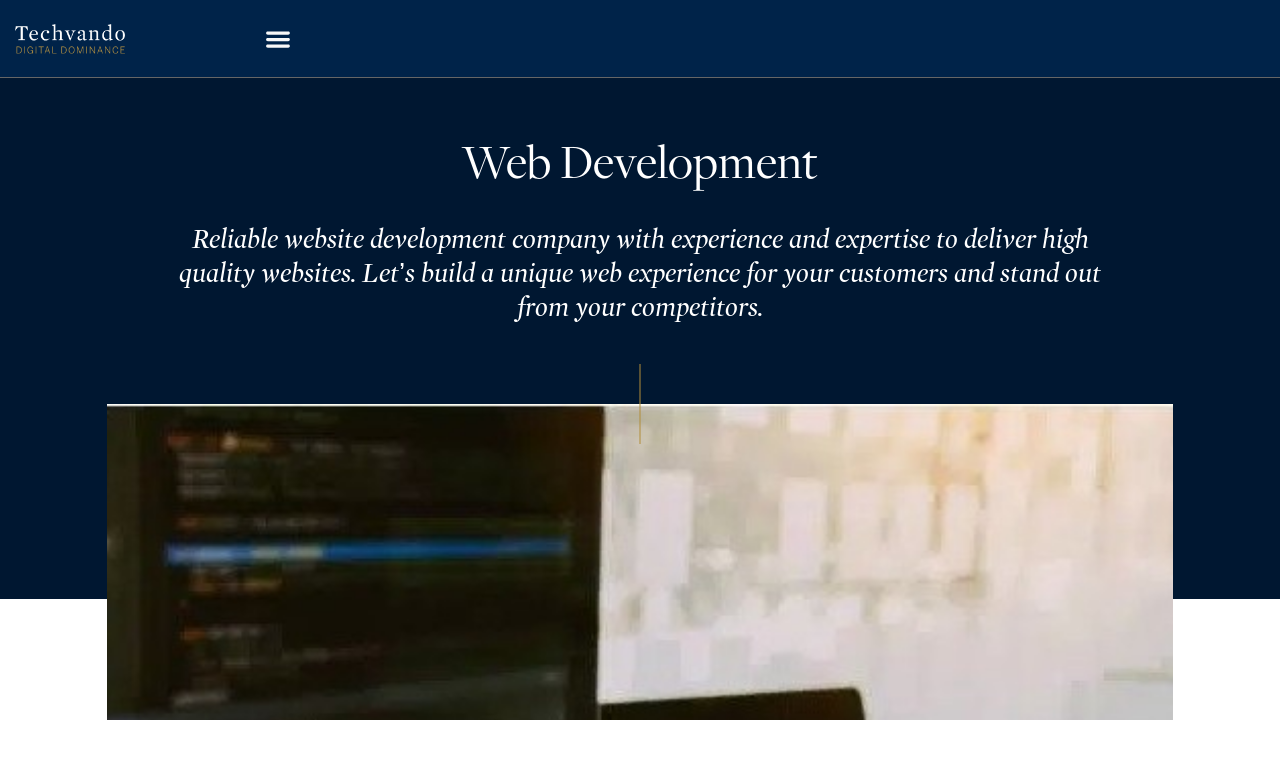

--- FILE ---
content_type: text/html; charset=UTF-8
request_url: https://techvando.com/web-development/
body_size: 30026
content:
<!doctype html>
<html lang="en-US">
<head>
	<meta charset="UTF-8">
	<meta name="viewport" content="width=device-width, initial-scale=1">
	<link rel="profile" href="https://gmpg.org/xfn/11">
	<meta name='robots' content='index, follow, max-image-preview:large, max-snippet:-1, max-video-preview:-1' />

	<!-- This site is optimized with the Yoast SEO plugin v26.5 - https://yoast.com/wordpress/plugins/seo/ -->
	<title>Web Development Services Company - Techvando</title>
	<meta name="description" content="Get professional web development services from Techvando. Specialised in custom web solutions to meet business need. Contact us today to learn more." />
	<link rel="canonical" href="https://techvando.com/web-development/" />
	<meta property="og:locale" content="en_US" />
	<meta property="og:type" content="article" />
	<meta property="og:title" content="Web Development Services Company - Techvando" />
	<meta property="og:description" content="Get professional web development services from Techvando. Specialised in custom web solutions to meet business need. Contact us today to learn more." />
	<meta property="og:url" content="https://techvando.com/web-development/" />
	<meta property="og:site_name" content="Techvando" />
	<meta property="article:publisher" content="https://facebook.com/techvando" />
	<meta property="article:modified_time" content="2024-09-18T21:08:37+00:00" />
	<meta property="og:image" content="https://techvando.com/wp-content/uploads/2022/09/ezgif-4-e7d5a7ecef.jpg" />
	<meta property="og:image:width" content="524" />
	<meta property="og:image:height" content="526" />
	<meta property="og:image:type" content="image/jpeg" />
	<meta name="twitter:card" content="summary_large_image" />
	<meta name="twitter:site" content="@techvando" />
	<meta name="twitter:label1" content="Est. reading time" />
	<meta name="twitter:data1" content="2 minutes" />
	<script type="application/ld+json" class="yoast-schema-graph">{"@context":"https://schema.org","@graph":[{"@type":"WebPage","@id":"https://techvando.com/web-development/","url":"https://techvando.com/web-development/","name":"Web Development Services Company - Techvando","isPartOf":{"@id":"https://techvando.com/#website"},"primaryImageOfPage":{"@id":"https://techvando.com/web-development/#primaryimage"},"image":{"@id":"https://techvando.com/web-development/#primaryimage"},"thumbnailUrl":"https://techvando.com/wp-content/uploads/2022/09/ezgif-4-e7d5a7ecef.jpg","datePublished":"2022-09-11T15:51:05+00:00","dateModified":"2024-09-18T21:08:37+00:00","description":"Get professional web development services from Techvando. Specialised in custom web solutions to meet business need. Contact us today to learn more.","breadcrumb":{"@id":"https://techvando.com/web-development/#breadcrumb"},"inLanguage":"en-US","potentialAction":[{"@type":"ReadAction","target":["https://techvando.com/web-development/"]}]},{"@type":"ImageObject","inLanguage":"en-US","@id":"https://techvando.com/web-development/#primaryimage","url":"https://techvando.com/wp-content/uploads/2022/09/ezgif-4-e7d5a7ecef.jpg","contentUrl":"https://techvando.com/wp-content/uploads/2022/09/ezgif-4-e7d5a7ecef.jpg","width":524,"height":526,"caption":"ezgif 4 e7d5a7ecef"},{"@type":"BreadcrumbList","@id":"https://techvando.com/web-development/#breadcrumb","itemListElement":[{"@type":"ListItem","position":1,"name":"Home","item":"https://techvando.com/"},{"@type":"ListItem","position":2,"name":"Web Development"}]},{"@type":"WebSite","@id":"https://techvando.com/#website","url":"https://techvando.com/","name":"Techvando","description":"Digital Dominance","publisher":{"@id":"https://techvando.com/#organization"},"potentialAction":[{"@type":"SearchAction","target":{"@type":"EntryPoint","urlTemplate":"https://techvando.com/?s={search_term_string}"},"query-input":{"@type":"PropertyValueSpecification","valueRequired":true,"valueName":"search_term_string"}}],"inLanguage":"en-US"},{"@type":"Organization","@id":"https://techvando.com/#organization","name":"Techvando","url":"https://techvando.com/","logo":{"@type":"ImageObject","inLanguage":"en-US","@id":"https://techvando.com/#/schema/logo/image/","url":"https://techvando.com/wp-content/uploads/2022/09/techvando-logo-website-1-1.png","contentUrl":"https://techvando.com/wp-content/uploads/2022/09/techvando-logo-website-1-1.png","width":370,"height":101,"caption":"Techvando"},"image":{"@id":"https://techvando.com/#/schema/logo/image/"},"sameAs":["https://facebook.com/techvando","https://x.com/techvando","https://www.linkedin.com/company/techvando/"]}]}</script>
	<!-- / Yoast SEO plugin. -->


<link rel='dns-prefetch' href='//www.googletagmanager.com' />
<style id='wp-img-auto-sizes-contain-inline-css'>
img:is([sizes=auto i],[sizes^="auto," i]){contain-intrinsic-size:3000px 1500px}
/*# sourceURL=wp-img-auto-sizes-contain-inline-css */
</style>
<style id='wp-emoji-styles-inline-css'>

	img.wp-smiley, img.emoji {
		display: inline !important;
		border: none !important;
		box-shadow: none !important;
		height: 1em !important;
		width: 1em !important;
		margin: 0 0.07em !important;
		vertical-align: -0.1em !important;
		background: none !important;
		padding: 0 !important;
	}
/*# sourceURL=wp-emoji-styles-inline-css */
</style>
<style id='global-styles-inline-css'>
:root{--wp--preset--aspect-ratio--square: 1;--wp--preset--aspect-ratio--4-3: 4/3;--wp--preset--aspect-ratio--3-4: 3/4;--wp--preset--aspect-ratio--3-2: 3/2;--wp--preset--aspect-ratio--2-3: 2/3;--wp--preset--aspect-ratio--16-9: 16/9;--wp--preset--aspect-ratio--9-16: 9/16;--wp--preset--color--black: #000000;--wp--preset--color--cyan-bluish-gray: #abb8c3;--wp--preset--color--white: #ffffff;--wp--preset--color--pale-pink: #f78da7;--wp--preset--color--vivid-red: #cf2e2e;--wp--preset--color--luminous-vivid-orange: #ff6900;--wp--preset--color--luminous-vivid-amber: #fcb900;--wp--preset--color--light-green-cyan: #7bdcb5;--wp--preset--color--vivid-green-cyan: #00d084;--wp--preset--color--pale-cyan-blue: #8ed1fc;--wp--preset--color--vivid-cyan-blue: #0693e3;--wp--preset--color--vivid-purple: #9b51e0;--wp--preset--gradient--vivid-cyan-blue-to-vivid-purple: linear-gradient(135deg,rgb(6,147,227) 0%,rgb(155,81,224) 100%);--wp--preset--gradient--light-green-cyan-to-vivid-green-cyan: linear-gradient(135deg,rgb(122,220,180) 0%,rgb(0,208,130) 100%);--wp--preset--gradient--luminous-vivid-amber-to-luminous-vivid-orange: linear-gradient(135deg,rgb(252,185,0) 0%,rgb(255,105,0) 100%);--wp--preset--gradient--luminous-vivid-orange-to-vivid-red: linear-gradient(135deg,rgb(255,105,0) 0%,rgb(207,46,46) 100%);--wp--preset--gradient--very-light-gray-to-cyan-bluish-gray: linear-gradient(135deg,rgb(238,238,238) 0%,rgb(169,184,195) 100%);--wp--preset--gradient--cool-to-warm-spectrum: linear-gradient(135deg,rgb(74,234,220) 0%,rgb(151,120,209) 20%,rgb(207,42,186) 40%,rgb(238,44,130) 60%,rgb(251,105,98) 80%,rgb(254,248,76) 100%);--wp--preset--gradient--blush-light-purple: linear-gradient(135deg,rgb(255,206,236) 0%,rgb(152,150,240) 100%);--wp--preset--gradient--blush-bordeaux: linear-gradient(135deg,rgb(254,205,165) 0%,rgb(254,45,45) 50%,rgb(107,0,62) 100%);--wp--preset--gradient--luminous-dusk: linear-gradient(135deg,rgb(255,203,112) 0%,rgb(199,81,192) 50%,rgb(65,88,208) 100%);--wp--preset--gradient--pale-ocean: linear-gradient(135deg,rgb(255,245,203) 0%,rgb(182,227,212) 50%,rgb(51,167,181) 100%);--wp--preset--gradient--electric-grass: linear-gradient(135deg,rgb(202,248,128) 0%,rgb(113,206,126) 100%);--wp--preset--gradient--midnight: linear-gradient(135deg,rgb(2,3,129) 0%,rgb(40,116,252) 100%);--wp--preset--font-size--small: 13px;--wp--preset--font-size--medium: 20px;--wp--preset--font-size--large: 36px;--wp--preset--font-size--x-large: 42px;--wp--preset--spacing--20: 0.44rem;--wp--preset--spacing--30: 0.67rem;--wp--preset--spacing--40: 1rem;--wp--preset--spacing--50: 1.5rem;--wp--preset--spacing--60: 2.25rem;--wp--preset--spacing--70: 3.38rem;--wp--preset--spacing--80: 5.06rem;--wp--preset--shadow--natural: 6px 6px 9px rgba(0, 0, 0, 0.2);--wp--preset--shadow--deep: 12px 12px 50px rgba(0, 0, 0, 0.4);--wp--preset--shadow--sharp: 6px 6px 0px rgba(0, 0, 0, 0.2);--wp--preset--shadow--outlined: 6px 6px 0px -3px rgb(255, 255, 255), 6px 6px rgb(0, 0, 0);--wp--preset--shadow--crisp: 6px 6px 0px rgb(0, 0, 0);}:root { --wp--style--global--content-size: 800px;--wp--style--global--wide-size: 1200px; }:where(body) { margin: 0; }.wp-site-blocks > .alignleft { float: left; margin-right: 2em; }.wp-site-blocks > .alignright { float: right; margin-left: 2em; }.wp-site-blocks > .aligncenter { justify-content: center; margin-left: auto; margin-right: auto; }:where(.wp-site-blocks) > * { margin-block-start: 24px; margin-block-end: 0; }:where(.wp-site-blocks) > :first-child { margin-block-start: 0; }:where(.wp-site-blocks) > :last-child { margin-block-end: 0; }:root { --wp--style--block-gap: 24px; }:root :where(.is-layout-flow) > :first-child{margin-block-start: 0;}:root :where(.is-layout-flow) > :last-child{margin-block-end: 0;}:root :where(.is-layout-flow) > *{margin-block-start: 24px;margin-block-end: 0;}:root :where(.is-layout-constrained) > :first-child{margin-block-start: 0;}:root :where(.is-layout-constrained) > :last-child{margin-block-end: 0;}:root :where(.is-layout-constrained) > *{margin-block-start: 24px;margin-block-end: 0;}:root :where(.is-layout-flex){gap: 24px;}:root :where(.is-layout-grid){gap: 24px;}.is-layout-flow > .alignleft{float: left;margin-inline-start: 0;margin-inline-end: 2em;}.is-layout-flow > .alignright{float: right;margin-inline-start: 2em;margin-inline-end: 0;}.is-layout-flow > .aligncenter{margin-left: auto !important;margin-right: auto !important;}.is-layout-constrained > .alignleft{float: left;margin-inline-start: 0;margin-inline-end: 2em;}.is-layout-constrained > .alignright{float: right;margin-inline-start: 2em;margin-inline-end: 0;}.is-layout-constrained > .aligncenter{margin-left: auto !important;margin-right: auto !important;}.is-layout-constrained > :where(:not(.alignleft):not(.alignright):not(.alignfull)){max-width: var(--wp--style--global--content-size);margin-left: auto !important;margin-right: auto !important;}.is-layout-constrained > .alignwide{max-width: var(--wp--style--global--wide-size);}body .is-layout-flex{display: flex;}.is-layout-flex{flex-wrap: wrap;align-items: center;}.is-layout-flex > :is(*, div){margin: 0;}body .is-layout-grid{display: grid;}.is-layout-grid > :is(*, div){margin: 0;}body{padding-top: 0px;padding-right: 0px;padding-bottom: 0px;padding-left: 0px;}a:where(:not(.wp-element-button)){text-decoration: underline;}:root :where(.wp-element-button, .wp-block-button__link){background-color: #32373c;border-width: 0;color: #fff;font-family: inherit;font-size: inherit;font-style: inherit;font-weight: inherit;letter-spacing: inherit;line-height: inherit;padding-top: calc(0.667em + 2px);padding-right: calc(1.333em + 2px);padding-bottom: calc(0.667em + 2px);padding-left: calc(1.333em + 2px);text-decoration: none;text-transform: inherit;}.has-black-color{color: var(--wp--preset--color--black) !important;}.has-cyan-bluish-gray-color{color: var(--wp--preset--color--cyan-bluish-gray) !important;}.has-white-color{color: var(--wp--preset--color--white) !important;}.has-pale-pink-color{color: var(--wp--preset--color--pale-pink) !important;}.has-vivid-red-color{color: var(--wp--preset--color--vivid-red) !important;}.has-luminous-vivid-orange-color{color: var(--wp--preset--color--luminous-vivid-orange) !important;}.has-luminous-vivid-amber-color{color: var(--wp--preset--color--luminous-vivid-amber) !important;}.has-light-green-cyan-color{color: var(--wp--preset--color--light-green-cyan) !important;}.has-vivid-green-cyan-color{color: var(--wp--preset--color--vivid-green-cyan) !important;}.has-pale-cyan-blue-color{color: var(--wp--preset--color--pale-cyan-blue) !important;}.has-vivid-cyan-blue-color{color: var(--wp--preset--color--vivid-cyan-blue) !important;}.has-vivid-purple-color{color: var(--wp--preset--color--vivid-purple) !important;}.has-black-background-color{background-color: var(--wp--preset--color--black) !important;}.has-cyan-bluish-gray-background-color{background-color: var(--wp--preset--color--cyan-bluish-gray) !important;}.has-white-background-color{background-color: var(--wp--preset--color--white) !important;}.has-pale-pink-background-color{background-color: var(--wp--preset--color--pale-pink) !important;}.has-vivid-red-background-color{background-color: var(--wp--preset--color--vivid-red) !important;}.has-luminous-vivid-orange-background-color{background-color: var(--wp--preset--color--luminous-vivid-orange) !important;}.has-luminous-vivid-amber-background-color{background-color: var(--wp--preset--color--luminous-vivid-amber) !important;}.has-light-green-cyan-background-color{background-color: var(--wp--preset--color--light-green-cyan) !important;}.has-vivid-green-cyan-background-color{background-color: var(--wp--preset--color--vivid-green-cyan) !important;}.has-pale-cyan-blue-background-color{background-color: var(--wp--preset--color--pale-cyan-blue) !important;}.has-vivid-cyan-blue-background-color{background-color: var(--wp--preset--color--vivid-cyan-blue) !important;}.has-vivid-purple-background-color{background-color: var(--wp--preset--color--vivid-purple) !important;}.has-black-border-color{border-color: var(--wp--preset--color--black) !important;}.has-cyan-bluish-gray-border-color{border-color: var(--wp--preset--color--cyan-bluish-gray) !important;}.has-white-border-color{border-color: var(--wp--preset--color--white) !important;}.has-pale-pink-border-color{border-color: var(--wp--preset--color--pale-pink) !important;}.has-vivid-red-border-color{border-color: var(--wp--preset--color--vivid-red) !important;}.has-luminous-vivid-orange-border-color{border-color: var(--wp--preset--color--luminous-vivid-orange) !important;}.has-luminous-vivid-amber-border-color{border-color: var(--wp--preset--color--luminous-vivid-amber) !important;}.has-light-green-cyan-border-color{border-color: var(--wp--preset--color--light-green-cyan) !important;}.has-vivid-green-cyan-border-color{border-color: var(--wp--preset--color--vivid-green-cyan) !important;}.has-pale-cyan-blue-border-color{border-color: var(--wp--preset--color--pale-cyan-blue) !important;}.has-vivid-cyan-blue-border-color{border-color: var(--wp--preset--color--vivid-cyan-blue) !important;}.has-vivid-purple-border-color{border-color: var(--wp--preset--color--vivid-purple) !important;}.has-vivid-cyan-blue-to-vivid-purple-gradient-background{background: var(--wp--preset--gradient--vivid-cyan-blue-to-vivid-purple) !important;}.has-light-green-cyan-to-vivid-green-cyan-gradient-background{background: var(--wp--preset--gradient--light-green-cyan-to-vivid-green-cyan) !important;}.has-luminous-vivid-amber-to-luminous-vivid-orange-gradient-background{background: var(--wp--preset--gradient--luminous-vivid-amber-to-luminous-vivid-orange) !important;}.has-luminous-vivid-orange-to-vivid-red-gradient-background{background: var(--wp--preset--gradient--luminous-vivid-orange-to-vivid-red) !important;}.has-very-light-gray-to-cyan-bluish-gray-gradient-background{background: var(--wp--preset--gradient--very-light-gray-to-cyan-bluish-gray) !important;}.has-cool-to-warm-spectrum-gradient-background{background: var(--wp--preset--gradient--cool-to-warm-spectrum) !important;}.has-blush-light-purple-gradient-background{background: var(--wp--preset--gradient--blush-light-purple) !important;}.has-blush-bordeaux-gradient-background{background: var(--wp--preset--gradient--blush-bordeaux) !important;}.has-luminous-dusk-gradient-background{background: var(--wp--preset--gradient--luminous-dusk) !important;}.has-pale-ocean-gradient-background{background: var(--wp--preset--gradient--pale-ocean) !important;}.has-electric-grass-gradient-background{background: var(--wp--preset--gradient--electric-grass) !important;}.has-midnight-gradient-background{background: var(--wp--preset--gradient--midnight) !important;}.has-small-font-size{font-size: var(--wp--preset--font-size--small) !important;}.has-medium-font-size{font-size: var(--wp--preset--font-size--medium) !important;}.has-large-font-size{font-size: var(--wp--preset--font-size--large) !important;}.has-x-large-font-size{font-size: var(--wp--preset--font-size--x-large) !important;}
:root :where(.wp-block-pullquote){font-size: 1.5em;line-height: 1.6;}
/*# sourceURL=global-styles-inline-css */
</style>
<style id='dominant-color-styles-inline-css'>
img[data-dominant-color]:not(.has-transparency) { background-color: var(--dominant-color); }
/*# sourceURL=dominant-color-styles-inline-css */
</style>
<link rel='stylesheet' id='filter-datepicker-0a8dafed53-css' href='https://techvando.com/wp-content/plugins/ymc-smart-filter/includes/assets/css/datepicker.css?ver=2.9.71' media='all' />
<link rel='stylesheet' id='filter-grids-0a8dafed53-css' href='https://techvando.com/wp-content/plugins/ymc-smart-filter/includes/assets/css/style.css?ver=2.9.71' media='all' />
<link rel='stylesheet' id='hello-elementor-style-css' href='https://techvando.com/wp-content/themes/hello-elementor/style.css?ver=3.3.0' media='all' />
<link rel='stylesheet' id='custom-style-css' href='https://techvando.com/wp-content/themes/techvando/style.css?ver=1.0.0' media='all' />
<link rel='stylesheet' id='hello-elementor-css' href='https://techvando.com/wp-content/themes/hello-elementor/style.min.css?ver=3.3.0' media='all' />
<link rel='stylesheet' id='hello-elementor-theme-style-css' href='https://techvando.com/wp-content/themes/hello-elementor/theme.min.css?ver=3.3.0' media='all' />
<link rel='stylesheet' id='hello-elementor-header-footer-css' href='https://techvando.com/wp-content/themes/hello-elementor/header-footer.min.css?ver=3.3.0' media='all' />
<link rel='stylesheet' id='elementor-frontend-css' href='https://techvando.com/wp-content/uploads/elementor/css/custom-frontend.min.css?ver=1768955755' media='all' />
<link rel='stylesheet' id='elementor-post-125276-css' href='https://techvando.com/wp-content/uploads/elementor/css/post-125276.css?ver=1768955756' media='all' />
<link rel='stylesheet' id='widget-image-css' href='https://techvando.com/wp-content/plugins/elementor/assets/css/widget-image.min.css?ver=3.33.3' media='all' />
<link rel='stylesheet' id='widget-heading-css' href='https://techvando.com/wp-content/plugins/elementor/assets/css/widget-heading.min.css?ver=3.33.3' media='all' />
<link rel='stylesheet' id='widget-nav-menu-css' href='https://techvando.com/wp-content/uploads/elementor/css/custom-pro-widget-nav-menu.min.css?ver=1768955755' media='all' />
<link rel='stylesheet' id='widget-icon-box-css' href='https://techvando.com/wp-content/uploads/elementor/css/custom-widget-icon-box.min.css?ver=1768955755' media='all' />
<link rel='stylesheet' id='e-animation-fadeIn-css' href='https://techvando.com/wp-content/plugins/elementor/assets/lib/animations/styles/fadeIn.min.css?ver=3.33.3' media='all' />
<link rel='stylesheet' id='widget-mega-menu-css' href='https://techvando.com/wp-content/uploads/elementor/css/custom-pro-widget-mega-menu.min.css?ver=1768955756' media='all' />
<link rel='stylesheet' id='widget-icon-list-css' href='https://techvando.com/wp-content/uploads/elementor/css/custom-widget-icon-list.min.css?ver=1768955755' media='all' />
<link rel='stylesheet' id='widget-nested-accordion-css' href='https://techvando.com/wp-content/plugins/elementor/assets/css/widget-nested-accordion.min.css?ver=3.33.3' media='all' />
<link rel='stylesheet' id='elementor-post-576-css' href='https://techvando.com/wp-content/uploads/elementor/css/post-576.css?ver=1768978605' media='all' />
<link rel='stylesheet' id='base-desktop-css' href='https://techvando.com/wp-content/uploads/elementor/css/base-desktop.css?ver=all' media='all' />
<link rel='stylesheet' id='global-frontend-desktop-css' href='https://techvando.com/wp-content/uploads/elementor/css/global-frontend-desktop.css?ver=all' media='all' />
<link rel='stylesheet' id='elementor-post-9-css' href='https://techvando.com/wp-content/uploads/elementor/css/post-9.css?ver=1768955757' media='all' />
<link rel='stylesheet' id='elementor-post-314-css' href='https://techvando.com/wp-content/uploads/elementor/css/post-314.css?ver=1768955758' media='all' />
<link rel='stylesheet' id='eael-general-css' href='https://techvando.com/wp-content/plugins/essential-addons-for-elementor-lite/assets/front-end/css/view/general.min.css?ver=6.5.3' media='all' />
<script id="wpml-cookie-js-extra">
var wpml_cookies = {"wp-wpml_current_language":{"value":"en","expires":1,"path":"/"}};
var wpml_cookies = {"wp-wpml_current_language":{"value":"en","expires":1,"path":"/"}};
//# sourceURL=wpml-cookie-js-extra
</script>
<script src="https://techvando.com/wp-content/plugins/sitepress-multilingual-cms/res/js/cookies/language-cookie.js?ver=4.6.14" id="wpml-cookie-js" defer data-wp-strategy="defer"></script>
<script src="https://techvando.com/wp-includes/js/jquery/jquery.min.js?ver=3.7.1" id="jquery-core-js"></script>
<script src="https://techvando.com/wp-includes/js/jquery/jquery-migrate.min.js?ver=3.4.1" id="jquery-migrate-js"></script>

<!-- Google tag (gtag.js) snippet added by Site Kit -->
<!-- Google Analytics snippet added by Site Kit -->
<script src="https://www.googletagmanager.com/gtag/js?id=GT-NMDD9BG" id="google_gtagjs-js" async></script>
<script id="google_gtagjs-js-after">
window.dataLayer = window.dataLayer || [];function gtag(){dataLayer.push(arguments);}
gtag("set","linker",{"domains":["techvando.com"]});
gtag("js", new Date());
gtag("set", "developer_id.dZTNiMT", true);
gtag("config", "GT-NMDD9BG", {"googlesitekit_post_type":"page"});
//# sourceURL=google_gtagjs-js-after
</script>
<script id="wpml-xdomain-data-js-extra">
var wpml_xdomain_data = {"css_selector":"wpml-ls-item","ajax_url":"https://techvando.com/wp-admin/admin-ajax.php","current_lang":"en","_nonce":"3f0d53e0ca"};
//# sourceURL=wpml-xdomain-data-js-extra
</script>
<script src="https://techvando.com/wp-content/plugins/sitepress-multilingual-cms/res/js/xdomain-data.js?ver=4.6.14" id="wpml-xdomain-data-js" defer data-wp-strategy="defer"></script>
<meta name="generator" content="WPML ver:4.6.14 stt:1,3;" />
<meta name="generator" content="auto-sizes 1.7.0">
<meta name="generator" content="dominant-color-images 1.2.0">
<meta name="generator" content="Site Kit by Google 1.170.0" /><meta name="generator" content="performance-lab 4.0.0; plugins: auto-sizes, dominant-color-images, embed-optimizer, image-prioritizer, webp-uploads">
<meta name="generator" content="webp-uploads 2.6.0">
<meta name="generator" content="Elementor 3.33.3; features: e_font_icon_svg, additional_custom_breakpoints; settings: css_print_method-external, google_font-disabled, font_display-auto">
<!-- Google tag (gtag.js) -->
<script async src="https://www.googletagmanager.com/gtag/js?id=UA-56085217-1"></script>
<script>
  window.dataLayer = window.dataLayer || [];
  function gtag(){dataLayer.push(arguments);}
  gtag('js', new Date());

  gtag('config', 'UA-56085217-1');
</script>

<!-- Google Tag Manager -->
<script>(function(w,d,s,l,i){w[l]=w[l]||[];w[l].push({'gtm.start':
new Date().getTime(),event:'gtm.js'});var f=d.getElementsByTagName(s)[0],
j=d.createElement(s),dl=l!='dataLayer'?'&l='+l:'';j.async=true;j.src=
'https://www.googletagmanager.com/gtm.js?id='+i+dl;f.parentNode.insertBefore(j,f);
})(window,document,'script','dataLayer','GTM-M2V32TD');</script>
<!-- End Google Tag Manager -->
<meta name="generator" content="optimization-detective 1.0.0-beta3">
			<style>
				.e-con.e-parent:nth-of-type(n+4):not(.e-lazyloaded):not(.e-no-lazyload),
				.e-con.e-parent:nth-of-type(n+4):not(.e-lazyloaded):not(.e-no-lazyload) * {
					background-image: none !important;
				}
				@media screen and (max-height: 1024px) {
					.e-con.e-parent:nth-of-type(n+3):not(.e-lazyloaded):not(.e-no-lazyload),
					.e-con.e-parent:nth-of-type(n+3):not(.e-lazyloaded):not(.e-no-lazyload) * {
						background-image: none !important;
					}
				}
				@media screen and (max-height: 640px) {
					.e-con.e-parent:nth-of-type(n+2):not(.e-lazyloaded):not(.e-no-lazyload),
					.e-con.e-parent:nth-of-type(n+2):not(.e-lazyloaded):not(.e-no-lazyload) * {
						background-image: none !important;
					}
				}
			</style>
			<meta name="generator" content="embed-optimizer 1.0.0-beta2">
<meta name="generator" content="image-prioritizer 1.0.0-beta2">
<link rel="icon" href="https://techvando.com/wp-content/uploads/2023/04/New-Project-55.ico" sizes="32x32" />
<link rel="icon" href="https://techvando.com/wp-content/uploads/2023/04/New-Project-55.ico" sizes="192x192" />
<link rel="apple-touch-icon" href="https://techvando.com/wp-content/uploads/2023/04/New-Project-55.ico" />
<meta name="msapplication-TileImage" content="https://techvando.com/wp-content/uploads/2023/04/New-Project-55.ico" />
<meta name="traceparent" content="00-9c1dddfed8b97f3b0000001769072491-9c1dddfed8b97f3b-01"></head>
<body class="wp-singular page-template-default page page-id-576 wp-custom-logo wp-embed-responsive wp-theme-hello-elementor wp-child-theme-techvando snd-default eio-default theme-default elementor-default elementor-kit-125276 elementor-page elementor-page-576">

<!-- Google Tag Manager (noscript) -->
<noscript><iframe src="https://www.googletagmanager.com/ns.html?id=GTM-M2V32TD"
height="0" width="0" style="display:none;visibility:hidden"></iframe></noscript>
<!-- End Google Tag Manager (noscript) -->


		<header data-elementor-type="header" data-elementor-id="9" class="elementor elementor-9 elementor-location-header" data-elementor-post-type="elementor_library">
			<div class="elementor-element elementor-element-8d6692d e-con-full e-flex e-con e-parent" data-id="8d6692d" data-element_type="container" data-settings="{&quot;background_background&quot;:&quot;classic&quot;,&quot;animation&quot;:&quot;none&quot;}">
		<div class="elementor-element elementor-element-e7a333a elementor-hidden-tablet elementor-hidden-mobile e-con-full e-flex e-con e-child" data-id="e7a333a" data-element_type="container">
		<div class="elementor-element elementor-element-adb18d8 e-con-full e-flex e-con e-child" data-id="adb18d8" data-element_type="container">
				<div class="elementor-element elementor-element-817c50f elementor-widget elementor-widget-image" data-id="817c50f" data-element_type="widget" data-widget_type="image.default">
				<div class="elementor-widget-container">
																<a href="https://techvando.com">
							<img data-od-unknown-tag data-od-xpath="/HTML/BODY/HEADER[@class=&apos;elementor elementor-9 elementor-location-header&apos;]/*[1][self::DIV]/*[1][self::DIV]/*[1][self::DIV]/*[1][self::DIV]/*[1][self::DIV]/*[1][self::A]/*[1][self::IMG]" width="370" height="101" src="https://techvando.com/wp-content/uploads/2022/09/techvando-logo-website-1-1.png" class="attachment-full size-full wp-image-131108" alt="techvando logo website 1 1" srcset="https://techvando.com/wp-content/uploads/2022/09/techvando-logo-website-1-1.png 370w, https://techvando.com/wp-content/uploads/2022/09/techvando-logo-website-1-1-300x82.png 300w" sizes="(max-width: 370px) 100vw, 370px" />								</a>
															</div>
				</div>
				</div>
		<div class="elementor-element elementor-element-2826fb7 e-con-full e-flex e-con e-child" data-id="2826fb7" data-element_type="container">
				<div class="elementor-element elementor-element-ed53096 under-link e-fit_to_content e-n-menu-layout-horizontal e-n-menu-tablet elementor-widget elementor-widget-n-menu" data-id="ed53096" data-element_type="widget" data-settings="{&quot;menu_items&quot;:[{&quot;item_title&quot;:&quot;Case Studies&quot;,&quot;_id&quot;:&quot;47fdb80&quot;,&quot;item_dropdown_content&quot;:&quot;yes&quot;,&quot;item_link&quot;:{&quot;url&quot;:&quot;&quot;,&quot;is_external&quot;:&quot;&quot;,&quot;nofollow&quot;:&quot;&quot;,&quot;custom_attributes&quot;:&quot;&quot;},&quot;item_icon&quot;:{&quot;value&quot;:&quot;&quot;,&quot;library&quot;:&quot;&quot;},&quot;item_icon_active&quot;:null,&quot;element_id&quot;:&quot;&quot;},{&quot;item_title&quot;:&quot;What we do&quot;,&quot;_id&quot;:&quot;071fe7d&quot;,&quot;item_dropdown_content&quot;:&quot;yes&quot;,&quot;item_link&quot;:{&quot;url&quot;:&quot;&quot;,&quot;is_external&quot;:&quot;&quot;,&quot;nofollow&quot;:&quot;&quot;,&quot;custom_attributes&quot;:&quot;&quot;},&quot;item_icon&quot;:{&quot;value&quot;:&quot;&quot;,&quot;library&quot;:&quot;&quot;},&quot;item_icon_active&quot;:null,&quot;element_id&quot;:&quot;&quot;},{&quot;item_title&quot;:&quot;About Us&quot;,&quot;item_link&quot;:{&quot;url&quot;:&quot;https:\/\/techvando.com\/about-us\/&quot;,&quot;is_external&quot;:&quot;&quot;,&quot;nofollow&quot;:&quot;&quot;,&quot;custom_attributes&quot;:&quot;&quot;},&quot;_id&quot;:&quot;44124bc&quot;,&quot;item_dropdown_content&quot;:&quot;no&quot;,&quot;item_icon&quot;:{&quot;value&quot;:&quot;&quot;,&quot;library&quot;:&quot;&quot;},&quot;item_icon_active&quot;:null,&quot;element_id&quot;:&quot;&quot;}],&quot;open_animation&quot;:&quot;fadeIn&quot;,&quot;content_width&quot;:&quot;fit_to_content&quot;,&quot;content_horizontal_position&quot;:&quot;center&quot;,&quot;item_layout&quot;:&quot;horizontal&quot;,&quot;open_on&quot;:&quot;hover&quot;,&quot;horizontal_scroll&quot;:&quot;disable&quot;,&quot;breakpoint_selector&quot;:&quot;tablet&quot;,&quot;menu_item_title_distance_from_content&quot;:{&quot;unit&quot;:&quot;px&quot;,&quot;size&quot;:0,&quot;sizes&quot;:[]},&quot;menu_item_title_distance_from_content_tablet&quot;:{&quot;unit&quot;:&quot;px&quot;,&quot;size&quot;:&quot;&quot;,&quot;sizes&quot;:[]},&quot;menu_item_title_distance_from_content_mobile&quot;:{&quot;unit&quot;:&quot;px&quot;,&quot;size&quot;:&quot;&quot;,&quot;sizes&quot;:[]}}" data-widget_type="mega-menu.default">
				<div class="elementor-widget-container">
							<nav class="e-n-menu" data-widget-number="248" aria-label="Menu">
					<button class="e-n-menu-toggle" id="menu-toggle-248" aria-haspopup="true" aria-expanded="false" aria-controls="menubar-248" aria-label="Menu Toggle">
			<span class="e-n-menu-toggle-icon e-open">
				<svg class="e-font-icon-svg e-eicon-menu-bar" viewBox="0 0 1000 1000" xmlns="http://www.w3.org/2000/svg"><path d="M104 333H896C929 333 958 304 958 271S929 208 896 208H104C71 208 42 237 42 271S71 333 104 333ZM104 583H896C929 583 958 554 958 521S929 458 896 458H104C71 458 42 487 42 521S71 583 104 583ZM104 833H896C929 833 958 804 958 771S929 708 896 708H104C71 708 42 737 42 771S71 833 104 833Z"></path></svg>			</span>
			<span class="e-n-menu-toggle-icon e-close">
				<svg class="e-font-icon-svg e-eicon-close" viewBox="0 0 1000 1000" xmlns="http://www.w3.org/2000/svg"><path d="M742 167L500 408 258 167C246 154 233 150 217 150 196 150 179 158 167 167 154 179 150 196 150 212 150 229 154 242 171 254L408 500 167 742C138 771 138 800 167 829 196 858 225 858 254 829L496 587 738 829C750 842 767 846 783 846 800 846 817 842 829 829 842 817 846 804 846 783 846 767 842 750 829 737L588 500 833 258C863 229 863 200 833 171 804 137 775 137 742 167Z"></path></svg>			</span>
		</button>
					<div class="e-n-menu-wrapper" id="menubar-248" aria-labelledby="menu-toggle-248">
				<ul class="e-n-menu-heading">
								<li class="e-n-menu-item">
				<div id="e-n-menu-title-2481" class="e-n-menu-title">
					<div class="e-n-menu-title-container">												<span class="e-n-menu-title-text">
							Case Studies						</span>
					</div>											<button id="e-n-menu-dropdown-icon-2481" class="e-n-menu-dropdown-icon e-focus" data-tab-index="1" aria-haspopup="true" aria-expanded="false" aria-controls="e-n-menu-content-2481" >
							<span class="e-n-menu-dropdown-icon-opened">
																<span class="elementor-screen-only">Close Case Studies</span>
							</span>
							<span class="e-n-menu-dropdown-icon-closed">
																<span class="elementor-screen-only">Open Case Studies</span>
							</span>
						</button>
									</div>
									<div class="e-n-menu-content">
						<div id="e-n-menu-content-2481" data-tab-index="1" aria-labelledby="e-n-menu-dropdown-icon-2481" class="elementor-element elementor-element-48e5e27 e-flex e-con-boxed e-con e-child" data-id="48e5e27" data-element_type="container">
					<div class="e-con-inner">
		<div class="elementor-element elementor-element-bdd8d2e e-con-full e-flex e-con e-child" data-id="bdd8d2e" data-element_type="container" data-settings="{&quot;background_background&quot;:&quot;classic&quot;}">
		<div class="elementor-element elementor-element-83b412d e-flex e-con-boxed e-con e-child" data-id="83b412d" data-element_type="container">
					<div class="e-con-inner">
				<div class="elementor-element elementor-element-a9d90d2 elementor-widget elementor-widget-heading" data-id="a9d90d2" data-element_type="widget" data-widget_type="heading.default">
				<div class="elementor-widget-container">
					<h2 class="elementor-heading-title elementor-size-default"><a href="https://techvando.com/portfolio/">By Platform</a></h2>				</div>
				</div>
				<div class="elementor-element elementor-element-0cd29c4 elementor-nav-menu--dropdown-none elementor-widget elementor-widget-nav-menu" data-id="0cd29c4" data-element_type="widget" data-settings="{&quot;layout&quot;:&quot;vertical&quot;,&quot;submenu_icon&quot;:{&quot;value&quot;:&quot;&lt;svg aria-hidden=\&quot;true\&quot; class=\&quot;e-font-icon-svg e-fas-caret-down\&quot; viewBox=\&quot;0 0 320 512\&quot; xmlns=\&quot;http:\/\/www.w3.org\/2000\/svg\&quot;&gt;&lt;path d=\&quot;M31.3 192h257.3c17.8 0 26.7 21.5 14.1 34.1L174.1 354.8c-7.8 7.8-20.5 7.8-28.3 0L17.2 226.1C4.6 213.5 13.5 192 31.3 192z\&quot;&gt;&lt;\/path&gt;&lt;\/svg&gt;&quot;,&quot;library&quot;:&quot;fa-solid&quot;}}" data-widget_type="nav-menu.default">
				<div class="elementor-widget-container">
								<nav aria-label="Menu" class="elementor-nav-menu--main elementor-nav-menu__container elementor-nav-menu--layout-vertical e--pointer-underline e--animation-fade">
				<ul id="menu-1-0cd29c4" class="elementor-nav-menu sm-vertical"><li class="menu-item menu-item-type-custom menu-item-object-custom menu-item-136290"><a href="https://techvando.com/portfolio/?e-filter-51876fc-platform=wordpress" class="elementor-item">WordPress</a></li>
<li class="menu-item menu-item-type-custom menu-item-object-custom menu-item-136291"><a href="https://techvando.com/portfolio/?e-filter-51876fc-platform=shopify" class="elementor-item">Shopify</a></li>
<li class="menu-item menu-item-type-custom menu-item-object-custom menu-item-136292"><a href="https://techvando.com/portfolio/?e-filter-51876fc-platform=squarespace" class="elementor-item">SquareSpace</a></li>
<li class="menu-item menu-item-type-custom menu-item-object-custom menu-item-136293"><a href="https://techvando.com/portfolio/?e-filter-51876fc-platform=custom-website" class="elementor-item">Custom Website</a></li>
<li class="menu-item menu-item-type-custom menu-item-object-custom menu-item-136307"><a href="https://techvando.com/portfolio/?e-filter-51876fc-platform=headless" class="elementor-item">Headless</a></li>
</ul>			</nav>
						<nav class="elementor-nav-menu--dropdown elementor-nav-menu__container" aria-hidden="true">
				<ul id="menu-2-0cd29c4" class="elementor-nav-menu sm-vertical"><li class="menu-item menu-item-type-custom menu-item-object-custom menu-item-136290"><a href="https://techvando.com/portfolio/?e-filter-51876fc-platform=wordpress" class="elementor-item" tabindex="-1">WordPress</a></li>
<li class="menu-item menu-item-type-custom menu-item-object-custom menu-item-136291"><a href="https://techvando.com/portfolio/?e-filter-51876fc-platform=shopify" class="elementor-item" tabindex="-1">Shopify</a></li>
<li class="menu-item menu-item-type-custom menu-item-object-custom menu-item-136292"><a href="https://techvando.com/portfolio/?e-filter-51876fc-platform=squarespace" class="elementor-item" tabindex="-1">SquareSpace</a></li>
<li class="menu-item menu-item-type-custom menu-item-object-custom menu-item-136293"><a href="https://techvando.com/portfolio/?e-filter-51876fc-platform=custom-website" class="elementor-item" tabindex="-1">Custom Website</a></li>
<li class="menu-item menu-item-type-custom menu-item-object-custom menu-item-136307"><a href="https://techvando.com/portfolio/?e-filter-51876fc-platform=headless" class="elementor-item" tabindex="-1">Headless</a></li>
</ul>			</nav>
						</div>
				</div>
				<div class="elementor-element elementor-element-75d0228 elementor-position-right under-link arrow-icon elementor-mobile-position-right elementor-view-default elementor-widget elementor-widget-icon-box" data-id="75d0228" data-element_type="widget" data-widget_type="icon-box.default">
				<div class="elementor-widget-container">
							<div class="elementor-icon-box-wrapper">

						<div class="elementor-icon-box-icon">
				<a href="https://techvando.com/portfolio/" class="elementor-icon" tabindex="-1" aria-label="See More">
				<svg xmlns="http://www.w3.org/2000/svg" viewBox="0 0 514 515.0066"><path d="M510 249.007l-94-80q-4-4-10.5-4t-10.5 7q-4 7 3 16l70 58H13q-5 0-9 4t-4 9.5q0 5.5 4 9t10 3.5h454l-69 59q-5 3-5 10.5t7 11.5q2 1 6 1t5-2l98-82q4-4 4-10.5t-4-10.5z"></path></svg>				</a>
			</div>
			
						<div class="elementor-icon-box-content">

									<div class="elementor-icon-box-title">
						<a href="https://techvando.com/portfolio/" >
							See More						</a>
					</div>
				
				
			</div>
			
		</div>
						</div>
				</div>
					</div>
				</div>
		<div class="elementor-element elementor-element-5a14edf e-flex e-con-boxed e-con e-child" data-id="5a14edf" data-element_type="container">
					<div class="e-con-inner">
				<div class="elementor-element elementor-element-6abbce7 elementor-widget elementor-widget-heading" data-id="6abbce7" data-element_type="widget" data-widget_type="heading.default">
				<div class="elementor-widget-container">
					<h2 class="elementor-heading-title elementor-size-default"><a href="https://techvando.com/portfolio/">By Industry</a></h2>				</div>
				</div>
				<div class="elementor-element elementor-element-1e610a5 elementor-nav-menu--dropdown-tablet elementor-nav-menu__text-align-aside elementor-nav-menu--toggle elementor-nav-menu--burger elementor-widget elementor-widget-nav-menu" data-id="1e610a5" data-element_type="widget" data-settings="{&quot;layout&quot;:&quot;vertical&quot;,&quot;submenu_icon&quot;:{&quot;value&quot;:&quot;&lt;svg aria-hidden=\&quot;true\&quot; class=\&quot;e-font-icon-svg e-fas-caret-down\&quot; viewBox=\&quot;0 0 320 512\&quot; xmlns=\&quot;http:\/\/www.w3.org\/2000\/svg\&quot;&gt;&lt;path d=\&quot;M31.3 192h257.3c17.8 0 26.7 21.5 14.1 34.1L174.1 354.8c-7.8 7.8-20.5 7.8-28.3 0L17.2 226.1C4.6 213.5 13.5 192 31.3 192z\&quot;&gt;&lt;\/path&gt;&lt;\/svg&gt;&quot;,&quot;library&quot;:&quot;fa-solid&quot;},&quot;toggle&quot;:&quot;burger&quot;}" data-widget_type="nav-menu.default">
				<div class="elementor-widget-container">
								<nav aria-label="Menu" class="elementor-nav-menu--main elementor-nav-menu__container elementor-nav-menu--layout-vertical e--pointer-underline e--animation-fade">
				<ul id="menu-1-1e610a5" class="elementor-nav-menu sm-vertical"><li class="menu-item menu-item-type-custom menu-item-object-custom menu-item-136299"><a href="https://techvando.com/portfolio/?e-filter-51876fc-industry=fashion" class="elementor-item">Fashion</a></li>
<li class="menu-item menu-item-type-custom menu-item-object-custom menu-item-136302"><a href="https://techvando.com/portfolio/?e-filter-51876fc-industry=health-beauty" class="elementor-item">Health</a></li>
<li class="menu-item menu-item-type-custom menu-item-object-custom menu-item-136300"><a href="https://techvando.com/portfolio/?e-filter-51876fc-industry=finance" class="elementor-item">Finance</a></li>
<li class="menu-item menu-item-type-custom menu-item-object-custom menu-item-136301"><a href="https://techvando.com/portfolio/?e-filter-51876fc-industry=food-beverage" class="elementor-item">Food</a></li>
<li class="menu-item menu-item-type-custom menu-item-object-custom menu-item-136303"><a href="https://techvando.com/portfolio/?e-filter-51876fc-industry=pets-animals" class="elementor-item">Pets &#038; Animals</a></li>
</ul>			</nav>
					<div class="elementor-menu-toggle" role="button" tabindex="0" aria-label="Menu Toggle" aria-expanded="false">
			<svg aria-hidden="true" role="presentation" class="elementor-menu-toggle__icon--open e-font-icon-svg e-eicon-menu-bar" viewBox="0 0 1000 1000" xmlns="http://www.w3.org/2000/svg"><path d="M104 333H896C929 333 958 304 958 271S929 208 896 208H104C71 208 42 237 42 271S71 333 104 333ZM104 583H896C929 583 958 554 958 521S929 458 896 458H104C71 458 42 487 42 521S71 583 104 583ZM104 833H896C929 833 958 804 958 771S929 708 896 708H104C71 708 42 737 42 771S71 833 104 833Z"></path></svg><svg aria-hidden="true" role="presentation" class="elementor-menu-toggle__icon--close e-font-icon-svg e-eicon-close" viewBox="0 0 1000 1000" xmlns="http://www.w3.org/2000/svg"><path d="M742 167L500 408 258 167C246 154 233 150 217 150 196 150 179 158 167 167 154 179 150 196 150 212 150 229 154 242 171 254L408 500 167 742C138 771 138 800 167 829 196 858 225 858 254 829L496 587 738 829C750 842 767 846 783 846 800 846 817 842 829 829 842 817 846 804 846 783 846 767 842 750 829 737L588 500 833 258C863 229 863 200 833 171 804 137 775 137 742 167Z"></path></svg>		</div>
					<nav class="elementor-nav-menu--dropdown elementor-nav-menu__container" aria-hidden="true">
				<ul id="menu-2-1e610a5" class="elementor-nav-menu sm-vertical"><li class="menu-item menu-item-type-custom menu-item-object-custom menu-item-136299"><a href="https://techvando.com/portfolio/?e-filter-51876fc-industry=fashion" class="elementor-item" tabindex="-1">Fashion</a></li>
<li class="menu-item menu-item-type-custom menu-item-object-custom menu-item-136302"><a href="https://techvando.com/portfolio/?e-filter-51876fc-industry=health-beauty" class="elementor-item" tabindex="-1">Health</a></li>
<li class="menu-item menu-item-type-custom menu-item-object-custom menu-item-136300"><a href="https://techvando.com/portfolio/?e-filter-51876fc-industry=finance" class="elementor-item" tabindex="-1">Finance</a></li>
<li class="menu-item menu-item-type-custom menu-item-object-custom menu-item-136301"><a href="https://techvando.com/portfolio/?e-filter-51876fc-industry=food-beverage" class="elementor-item" tabindex="-1">Food</a></li>
<li class="menu-item menu-item-type-custom menu-item-object-custom menu-item-136303"><a href="https://techvando.com/portfolio/?e-filter-51876fc-industry=pets-animals" class="elementor-item" tabindex="-1">Pets &#038; Animals</a></li>
</ul>			</nav>
						</div>
				</div>
				<div class="elementor-element elementor-element-54815fa elementor-position-right under-link arrow-icon elementor-mobile-position-right elementor-view-default elementor-widget elementor-widget-icon-box" data-id="54815fa" data-element_type="widget" data-widget_type="icon-box.default">
				<div class="elementor-widget-container">
							<div class="elementor-icon-box-wrapper">

						<div class="elementor-icon-box-icon">
				<a href="https://techvando.com/portfolio/" class="elementor-icon" tabindex="-1" aria-label="See More">
				<svg xmlns="http://www.w3.org/2000/svg" viewBox="0 0 514 515.0066"><path d="M510 249.007l-94-80q-4-4-10.5-4t-10.5 7q-4 7 3 16l70 58H13q-5 0-9 4t-4 9.5q0 5.5 4 9t10 3.5h454l-69 59q-5 3-5 10.5t7 11.5q2 1 6 1t5-2l98-82q4-4 4-10.5t-4-10.5z"></path></svg>				</a>
			</div>
			
						<div class="elementor-icon-box-content">

									<div class="elementor-icon-box-title">
						<a href="https://techvando.com/portfolio/" >
							See More						</a>
					</div>
				
				
			</div>
			
		</div>
						</div>
				</div>
					</div>
				</div>
				</div>
					</div>
				</div>
							</div>
							</li>
					<li class="e-n-menu-item">
				<div id="e-n-menu-title-2482" class="e-n-menu-title">
					<div class="e-n-menu-title-container">												<span class="e-n-menu-title-text">
							What we do						</span>
					</div>											<button id="e-n-menu-dropdown-icon-2482" class="e-n-menu-dropdown-icon e-focus" data-tab-index="2" aria-haspopup="true" aria-expanded="false" aria-controls="e-n-menu-content-2482" >
							<span class="e-n-menu-dropdown-icon-opened">
																<span class="elementor-screen-only">Close What we do</span>
							</span>
							<span class="e-n-menu-dropdown-icon-closed">
																<span class="elementor-screen-only">Open What we do</span>
							</span>
						</button>
									</div>
									<div class="e-n-menu-content">
						<div id="e-n-menu-content-2482" data-tab-index="2" aria-labelledby="e-n-menu-dropdown-icon-2482" class="elementor-element elementor-element-ea4aae9 e-con-full e-flex e-con e-child" data-id="ea4aae9" data-element_type="container" data-settings="{&quot;background_background&quot;:&quot;classic&quot;}">
		<div class="elementor-element elementor-element-e1ba23d e-con-full e-flex e-con e-child" data-id="e1ba23d" data-element_type="container" data-settings="{&quot;background_background&quot;:&quot;classic&quot;}">
		<div class="elementor-element elementor-element-4e791f1 e-flex e-con-boxed e-con e-child" data-id="4e791f1" data-element_type="container">
					<div class="e-con-inner">
				<div class="elementor-element elementor-element-fd3587b elementor-widget elementor-widget-heading" data-id="fd3587b" data-element_type="widget" data-widget_type="heading.default">
				<div class="elementor-widget-container">
					<h2 class="elementor-heading-title elementor-size-default"><a href="https://techvando.com/seo/">SEO Services</a></h2>				</div>
				</div>
				<div class="elementor-element elementor-element-01a1a12 elementor-nav-menu--dropdown-none elementor-widget elementor-widget-nav-menu" data-id="01a1a12" data-element_type="widget" data-settings="{&quot;layout&quot;:&quot;vertical&quot;,&quot;submenu_icon&quot;:{&quot;value&quot;:&quot;&lt;svg aria-hidden=\&quot;true\&quot; class=\&quot;e-font-icon-svg e-fas-caret-down\&quot; viewBox=\&quot;0 0 320 512\&quot; xmlns=\&quot;http:\/\/www.w3.org\/2000\/svg\&quot;&gt;&lt;path d=\&quot;M31.3 192h257.3c17.8 0 26.7 21.5 14.1 34.1L174.1 354.8c-7.8 7.8-20.5 7.8-28.3 0L17.2 226.1C4.6 213.5 13.5 192 31.3 192z\&quot;&gt;&lt;\/path&gt;&lt;\/svg&gt;&quot;,&quot;library&quot;:&quot;fa-solid&quot;}}" data-widget_type="nav-menu.default">
				<div class="elementor-widget-container">
								<nav aria-label="Menu" class="elementor-nav-menu--main elementor-nav-menu__container elementor-nav-menu--layout-vertical e--pointer-underline e--animation-fade">
				<ul id="menu-1-01a1a12" class="elementor-nav-menu sm-vertical"><li class="menu-item menu-item-type-post_type menu-item-object-page menu-item-128883"><a href="https://techvando.com/seo/technical/" class="elementor-item">Technical</a></li>
<li class="menu-item menu-item-type-post_type menu-item-object-page menu-item-130091"><a href="https://techvando.com/seo/seo-consultancy/" class="elementor-item">Consultancy</a></li>
<li class="menu-item menu-item-type-post_type menu-item-object-page menu-item-126429"><a href="https://techvando.com/seo/local/" class="elementor-item">Local</a></li>
<li class="menu-item menu-item-type-post_type menu-item-object-page menu-item-130886"><a href="https://techvando.com/seo/digital-pr-agency/" class="elementor-item">Digital PR</a></li>
<li class="menu-item menu-item-type-post_type menu-item-object-page menu-item-133276"><a href="https://techvando.com/seo/mobile/" class="elementor-item">Mobile SEO</a></li>
<li class="menu-item menu-item-type-post_type menu-item-object-page menu-item-133277"><a href="https://techvando.com/seo/audit/enterprise/" class="elementor-item">Enterprise Audit</a></li>
<li class="menu-item menu-item-type-post_type menu-item-object-page menu-item-133295"><a href="https://techvando.com/seo/multilingual-website/" class="elementor-item">Multilingual</a></li>
<li class="menu-item menu-item-type-post_type menu-item-object-page menu-item-133296"><a href="https://techvando.com/seo/google-penalty-recovery/" class="elementor-item">Google Penalty Recovery</a></li>
</ul>			</nav>
						<nav class="elementor-nav-menu--dropdown elementor-nav-menu__container" aria-hidden="true">
				<ul id="menu-2-01a1a12" class="elementor-nav-menu sm-vertical"><li class="menu-item menu-item-type-post_type menu-item-object-page menu-item-128883"><a href="https://techvando.com/seo/technical/" class="elementor-item" tabindex="-1">Technical</a></li>
<li class="menu-item menu-item-type-post_type menu-item-object-page menu-item-130091"><a href="https://techvando.com/seo/seo-consultancy/" class="elementor-item" tabindex="-1">Consultancy</a></li>
<li class="menu-item menu-item-type-post_type menu-item-object-page menu-item-126429"><a href="https://techvando.com/seo/local/" class="elementor-item" tabindex="-1">Local</a></li>
<li class="menu-item menu-item-type-post_type menu-item-object-page menu-item-130886"><a href="https://techvando.com/seo/digital-pr-agency/" class="elementor-item" tabindex="-1">Digital PR</a></li>
<li class="menu-item menu-item-type-post_type menu-item-object-page menu-item-133276"><a href="https://techvando.com/seo/mobile/" class="elementor-item" tabindex="-1">Mobile SEO</a></li>
<li class="menu-item menu-item-type-post_type menu-item-object-page menu-item-133277"><a href="https://techvando.com/seo/audit/enterprise/" class="elementor-item" tabindex="-1">Enterprise Audit</a></li>
<li class="menu-item menu-item-type-post_type menu-item-object-page menu-item-133295"><a href="https://techvando.com/seo/multilingual-website/" class="elementor-item" tabindex="-1">Multilingual</a></li>
<li class="menu-item menu-item-type-post_type menu-item-object-page menu-item-133296"><a href="https://techvando.com/seo/google-penalty-recovery/" class="elementor-item" tabindex="-1">Google Penalty Recovery</a></li>
</ul>			</nav>
						</div>
				</div>
					</div>
				</div>
		<div class="elementor-element elementor-element-f77c0ac e-flex e-con-boxed e-con e-child" data-id="f77c0ac" data-element_type="container">
					<div class="e-con-inner">
				<div class="elementor-element elementor-element-2b6d198 elementor-widget elementor-widget-heading" data-id="2b6d198" data-element_type="widget" data-widget_type="heading.default">
				<div class="elementor-widget-container">
					<h2 class="elementor-heading-title elementor-size-default"><a href="https://techvando.com/seo/industry/#platform">Platform we optimize</a></h2>				</div>
				</div>
				<div class="elementor-element elementor-element-2c4a5fe elementor-nav-menu--dropdown-tablet elementor-nav-menu__text-align-aside elementor-nav-menu--toggle elementor-nav-menu--burger elementor-widget elementor-widget-nav-menu" data-id="2c4a5fe" data-element_type="widget" data-settings="{&quot;layout&quot;:&quot;vertical&quot;,&quot;submenu_icon&quot;:{&quot;value&quot;:&quot;&lt;svg aria-hidden=\&quot;true\&quot; class=\&quot;e-font-icon-svg e-fas-caret-down\&quot; viewBox=\&quot;0 0 320 512\&quot; xmlns=\&quot;http:\/\/www.w3.org\/2000\/svg\&quot;&gt;&lt;path d=\&quot;M31.3 192h257.3c17.8 0 26.7 21.5 14.1 34.1L174.1 354.8c-7.8 7.8-20.5 7.8-28.3 0L17.2 226.1C4.6 213.5 13.5 192 31.3 192z\&quot;&gt;&lt;\/path&gt;&lt;\/svg&gt;&quot;,&quot;library&quot;:&quot;fa-solid&quot;},&quot;toggle&quot;:&quot;burger&quot;}" data-widget_type="nav-menu.default">
				<div class="elementor-widget-container">
								<nav aria-label="Menu" class="elementor-nav-menu--main elementor-nav-menu__container elementor-nav-menu--layout-vertical e--pointer-underline e--animation-fade">
				<ul id="menu-1-2c4a5fe" class="elementor-nav-menu sm-vertical"><li class="menu-item menu-item-type-post_type menu-item-object-page menu-item-133280"><a href="https://techvando.com/seo/bigcommerce/" class="elementor-item">BigCommerce</a></li>
<li class="menu-item menu-item-type-post_type menu-item-object-page menu-item-133281"><a href="https://techvando.com/magento-seo/" class="elementor-item">Magento</a></li>
<li class="menu-item menu-item-type-post_type menu-item-object-page menu-item-133283"><a href="https://techvando.com/seo/drupal/" class="elementor-item">Drupal</a></li>
<li class="menu-item menu-item-type-post_type menu-item-object-page menu-item-133284"><a href="https://techvando.com/seo/ajax/" class="elementor-item">Ajax</a></li>
<li class="menu-item menu-item-type-post_type menu-item-object-page menu-item-133285"><a href="https://techvando.com/seo/wix-seo-experts/" class="elementor-item">WIX</a></li>
<li class="menu-item menu-item-type-post_type menu-item-object-page menu-item-133286"><a href="https://techvando.com/seo/shopify/" class="elementor-item">Shopify</a></li>
</ul>			</nav>
					<div class="elementor-menu-toggle" role="button" tabindex="0" aria-label="Menu Toggle" aria-expanded="false">
			<svg aria-hidden="true" role="presentation" class="elementor-menu-toggle__icon--open e-font-icon-svg e-eicon-menu-bar" viewBox="0 0 1000 1000" xmlns="http://www.w3.org/2000/svg"><path d="M104 333H896C929 333 958 304 958 271S929 208 896 208H104C71 208 42 237 42 271S71 333 104 333ZM104 583H896C929 583 958 554 958 521S929 458 896 458H104C71 458 42 487 42 521S71 583 104 583ZM104 833H896C929 833 958 804 958 771S929 708 896 708H104C71 708 42 737 42 771S71 833 104 833Z"></path></svg><svg aria-hidden="true" role="presentation" class="elementor-menu-toggle__icon--close e-font-icon-svg e-eicon-close" viewBox="0 0 1000 1000" xmlns="http://www.w3.org/2000/svg"><path d="M742 167L500 408 258 167C246 154 233 150 217 150 196 150 179 158 167 167 154 179 150 196 150 212 150 229 154 242 171 254L408 500 167 742C138 771 138 800 167 829 196 858 225 858 254 829L496 587 738 829C750 842 767 846 783 846 800 846 817 842 829 829 842 817 846 804 846 783 846 767 842 750 829 737L588 500 833 258C863 229 863 200 833 171 804 137 775 137 742 167Z"></path></svg>		</div>
					<nav class="elementor-nav-menu--dropdown elementor-nav-menu__container" aria-hidden="true">
				<ul id="menu-2-2c4a5fe" class="elementor-nav-menu sm-vertical"><li class="menu-item menu-item-type-post_type menu-item-object-page menu-item-133280"><a href="https://techvando.com/seo/bigcommerce/" class="elementor-item" tabindex="-1">BigCommerce</a></li>
<li class="menu-item menu-item-type-post_type menu-item-object-page menu-item-133281"><a href="https://techvando.com/magento-seo/" class="elementor-item" tabindex="-1">Magento</a></li>
<li class="menu-item menu-item-type-post_type menu-item-object-page menu-item-133283"><a href="https://techvando.com/seo/drupal/" class="elementor-item" tabindex="-1">Drupal</a></li>
<li class="menu-item menu-item-type-post_type menu-item-object-page menu-item-133284"><a href="https://techvando.com/seo/ajax/" class="elementor-item" tabindex="-1">Ajax</a></li>
<li class="menu-item menu-item-type-post_type menu-item-object-page menu-item-133285"><a href="https://techvando.com/seo/wix-seo-experts/" class="elementor-item" tabindex="-1">WIX</a></li>
<li class="menu-item menu-item-type-post_type menu-item-object-page menu-item-133286"><a href="https://techvando.com/seo/shopify/" class="elementor-item" tabindex="-1">Shopify</a></li>
</ul>			</nav>
						</div>
				</div>
					</div>
				</div>
		<div class="elementor-element elementor-element-89d9a44 e-con-full e-flex e-con e-child" data-id="89d9a44" data-element_type="container">
				<div class="elementor-element elementor-element-292fc51 elementor-widget elementor-widget-heading" data-id="292fc51" data-element_type="widget" data-widget_type="heading.default">
				<div class="elementor-widget-container">
					<h2 class="elementor-heading-title elementor-size-default"><a href="https://techvando.com/seo/industry/">Industries we serve</a></h2>				</div>
				</div>
				<div class="elementor-element elementor-element-f90fe8b elementor-nav-menu--dropdown-tablet elementor-nav-menu__text-align-aside elementor-nav-menu--toggle elementor-nav-menu--burger elementor-widget elementor-widget-nav-menu" data-id="f90fe8b" data-element_type="widget" data-settings="{&quot;layout&quot;:&quot;vertical&quot;,&quot;submenu_icon&quot;:{&quot;value&quot;:&quot;&lt;svg aria-hidden=\&quot;true\&quot; class=\&quot;e-font-icon-svg e-fas-caret-down\&quot; viewBox=\&quot;0 0 320 512\&quot; xmlns=\&quot;http:\/\/www.w3.org\/2000\/svg\&quot;&gt;&lt;path d=\&quot;M31.3 192h257.3c17.8 0 26.7 21.5 14.1 34.1L174.1 354.8c-7.8 7.8-20.5 7.8-28.3 0L17.2 226.1C4.6 213.5 13.5 192 31.3 192z\&quot;&gt;&lt;\/path&gt;&lt;\/svg&gt;&quot;,&quot;library&quot;:&quot;fa-solid&quot;},&quot;toggle&quot;:&quot;burger&quot;}" data-widget_type="nav-menu.default">
				<div class="elementor-widget-container">
								<nav aria-label="Menu" class="elementor-nav-menu--main elementor-nav-menu__container elementor-nav-menu--layout-vertical e--pointer-underline e--animation-fade">
				<ul id="menu-1-f90fe8b" class="elementor-nav-menu sm-vertical"><li class="menu-item menu-item-type-post_type menu-item-object-page menu-item-133279"><a href="https://techvando.com/seo/industry/cannabis/" class="elementor-item">Cannabis</a></li>
<li class="menu-item menu-item-type-post_type menu-item-object-page menu-item-133282"><a href="https://techvando.com/seo/industry/healthcare/" class="elementor-item">Healthcare</a></li>
<li class="menu-item menu-item-type-post_type menu-item-object-page menu-item-133287"><a href="https://techvando.com/seo/industry/urgent-care/" class="elementor-item">Urgent Care</a></li>
<li class="menu-item menu-item-type-post_type menu-item-object-page menu-item-133288"><a href="https://techvando.com/seo/industry/therapist/" class="elementor-item">Therapist</a></li>
<li class="menu-item menu-item-type-post_type menu-item-object-page menu-item-133289"><a href="https://techvando.com/seo/industry/homecare/" class="elementor-item">Homecare</a></li>
<li class="menu-item menu-item-type-post_type menu-item-object-page menu-item-133290"><a href="https://techvando.com/seo/industry/fintech/" class="elementor-item">Fintech</a></li>
<li class="menu-item menu-item-type-post_type menu-item-object-page menu-item-133291"><a href="https://techvando.com/seo/industry/hotel/" class="elementor-item">Hotel</a></li>
<li class="menu-item menu-item-type-post_type menu-item-object-page menu-item-133292"><a href="https://techvando.com/seo/industry/trucking/" class="elementor-item">Trucking</a></li>
<li class="menu-item menu-item-type-post_type menu-item-object-page menu-item-133300"><a href="https://techvando.com/seo/industry/artists/" class="elementor-item">Artists</a></li>
</ul>			</nav>
					<div class="elementor-menu-toggle" role="button" tabindex="0" aria-label="Menu Toggle" aria-expanded="false">
			<svg aria-hidden="true" role="presentation" class="elementor-menu-toggle__icon--open e-font-icon-svg e-eicon-menu-bar" viewBox="0 0 1000 1000" xmlns="http://www.w3.org/2000/svg"><path d="M104 333H896C929 333 958 304 958 271S929 208 896 208H104C71 208 42 237 42 271S71 333 104 333ZM104 583H896C929 583 958 554 958 521S929 458 896 458H104C71 458 42 487 42 521S71 583 104 583ZM104 833H896C929 833 958 804 958 771S929 708 896 708H104C71 708 42 737 42 771S71 833 104 833Z"></path></svg><svg aria-hidden="true" role="presentation" class="elementor-menu-toggle__icon--close e-font-icon-svg e-eicon-close" viewBox="0 0 1000 1000" xmlns="http://www.w3.org/2000/svg"><path d="M742 167L500 408 258 167C246 154 233 150 217 150 196 150 179 158 167 167 154 179 150 196 150 212 150 229 154 242 171 254L408 500 167 742C138 771 138 800 167 829 196 858 225 858 254 829L496 587 738 829C750 842 767 846 783 846 800 846 817 842 829 829 842 817 846 804 846 783 846 767 842 750 829 737L588 500 833 258C863 229 863 200 833 171 804 137 775 137 742 167Z"></path></svg>		</div>
					<nav class="elementor-nav-menu--dropdown elementor-nav-menu__container" aria-hidden="true">
				<ul id="menu-2-f90fe8b" class="elementor-nav-menu sm-vertical"><li class="menu-item menu-item-type-post_type menu-item-object-page menu-item-133279"><a href="https://techvando.com/seo/industry/cannabis/" class="elementor-item" tabindex="-1">Cannabis</a></li>
<li class="menu-item menu-item-type-post_type menu-item-object-page menu-item-133282"><a href="https://techvando.com/seo/industry/healthcare/" class="elementor-item" tabindex="-1">Healthcare</a></li>
<li class="menu-item menu-item-type-post_type menu-item-object-page menu-item-133287"><a href="https://techvando.com/seo/industry/urgent-care/" class="elementor-item" tabindex="-1">Urgent Care</a></li>
<li class="menu-item menu-item-type-post_type menu-item-object-page menu-item-133288"><a href="https://techvando.com/seo/industry/therapist/" class="elementor-item" tabindex="-1">Therapist</a></li>
<li class="menu-item menu-item-type-post_type menu-item-object-page menu-item-133289"><a href="https://techvando.com/seo/industry/homecare/" class="elementor-item" tabindex="-1">Homecare</a></li>
<li class="menu-item menu-item-type-post_type menu-item-object-page menu-item-133290"><a href="https://techvando.com/seo/industry/fintech/" class="elementor-item" tabindex="-1">Fintech</a></li>
<li class="menu-item menu-item-type-post_type menu-item-object-page menu-item-133291"><a href="https://techvando.com/seo/industry/hotel/" class="elementor-item" tabindex="-1">Hotel</a></li>
<li class="menu-item menu-item-type-post_type menu-item-object-page menu-item-133292"><a href="https://techvando.com/seo/industry/trucking/" class="elementor-item" tabindex="-1">Trucking</a></li>
<li class="menu-item menu-item-type-post_type menu-item-object-page menu-item-133300"><a href="https://techvando.com/seo/industry/artists/" class="elementor-item" tabindex="-1">Artists</a></li>
</ul>			</nav>
						</div>
				</div>
				</div>
				</div>
				</div>
							</div>
							</li>
					<li class="e-n-menu-item">
				<div id="e-n-menu-title-2483" class="e-n-menu-title">
					<a class="e-n-menu-title-container e-focus e-link" href="https://techvando.com/about-us/">												<span class="e-n-menu-title-text">
							About Us						</span>
					</a>									</div>
							</li>
						</ul>
			</div>
		</nav>
						</div>
				</div>
				<div class="elementor-element elementor-element-66f5bec elementor-mobile-align-center elementor-hidden-mobile under-link elementor-widget elementor-widget-button" data-id="66f5bec" data-element_type="widget" data-widget_type="button.default">
				<div class="elementor-widget-container">
									<div class="elementor-button-wrapper">
					<a class="elementor-button elementor-button-link elementor-size-xs" href="/contact/">
						<span class="elementor-button-content-wrapper">
									<span class="elementor-button-text">Contact</span>
					</span>
					</a>
				</div>
								</div>
				</div>
				</div>
				</div>
		<div class="elementor-element elementor-element-2af994c elementor-hidden-desktop e-con-full e-flex e-con e-child" data-id="2af994c" data-element_type="container">
		<div class="elementor-element elementor-element-9852f6b e-con-full e-flex e-con e-child" data-id="9852f6b" data-element_type="container">
				<div class="elementor-element elementor-element-d1c0cac elementor-widget elementor-widget-image" data-id="d1c0cac" data-element_type="widget" data-widget_type="image.default">
				<div class="elementor-widget-container">
																<a href="https://techvando.com">
							<img data-od-unknown-tag data-od-xpath="/HTML/BODY/HEADER[@class=&apos;elementor elementor-9 elementor-location-header&apos;]/*[1][self::DIV]/*[2][self::DIV]/*[1][self::DIV]/*[1][self::DIV]/*[1][self::DIV]/*[1][self::A]/*[1][self::IMG]" width="370" height="101" src="https://techvando.com/wp-content/uploads/2022/09/techvando-logo-website-1-1.png" class="attachment-full size-full wp-image-131108" alt="techvando logo website 1 1" srcset="https://techvando.com/wp-content/uploads/2022/09/techvando-logo-website-1-1.png 370w, https://techvando.com/wp-content/uploads/2022/09/techvando-logo-website-1-1-300x82.png 300w" sizes="(max-width: 370px) 100vw, 370px" />								</a>
															</div>
				</div>
				</div>
		<div class="elementor-element elementor-element-f256f77 e-con-full e-flex e-con e-child" data-id="f256f77" data-element_type="container">
				<div class="elementor-element elementor-element-b1553d2 under-link e-full_width e-n-menu-layout-horizontal e-n-menu-tablet elementor-widget elementor-widget-n-menu" data-id="b1553d2" data-element_type="widget" data-settings="{&quot;menu_items&quot;:[{&quot;item_title&quot;:&quot;Case Studies&quot;,&quot;_id&quot;:&quot;47fdb80&quot;,&quot;item_link&quot;:{&quot;url&quot;:&quot;https:\/\/techvando.com\/seo-case-studies\/&quot;,&quot;is_external&quot;:&quot;&quot;,&quot;nofollow&quot;:&quot;&quot;,&quot;custom_attributes&quot;:&quot;&quot;},&quot;item_dropdown_content&quot;:&quot;no&quot;,&quot;item_icon&quot;:{&quot;value&quot;:&quot;&quot;,&quot;library&quot;:&quot;&quot;},&quot;item_icon_active&quot;:null,&quot;element_id&quot;:&quot;&quot;},{&quot;item_title&quot;:&quot;What We Do&quot;,&quot;_id&quot;:&quot;071fe7d&quot;,&quot;item_dropdown_content&quot;:&quot;yes&quot;,&quot;item_link&quot;:{&quot;url&quot;:&quot;&quot;,&quot;is_external&quot;:&quot;&quot;,&quot;nofollow&quot;:&quot;&quot;,&quot;custom_attributes&quot;:&quot;&quot;},&quot;item_icon&quot;:{&quot;value&quot;:&quot;&quot;,&quot;library&quot;:&quot;&quot;},&quot;item_icon_active&quot;:null,&quot;element_id&quot;:&quot;&quot;},{&quot;item_title&quot;:&quot;About Us&quot;,&quot;item_link&quot;:{&quot;url&quot;:&quot;https:\/\/techvando.com\/about-us\/&quot;,&quot;is_external&quot;:&quot;&quot;,&quot;nofollow&quot;:&quot;&quot;,&quot;custom_attributes&quot;:&quot;&quot;},&quot;_id&quot;:&quot;5c2bc63&quot;,&quot;item_dropdown_content&quot;:&quot;no&quot;,&quot;item_icon&quot;:{&quot;value&quot;:&quot;&quot;,&quot;library&quot;:&quot;&quot;},&quot;item_icon_active&quot;:null,&quot;element_id&quot;:&quot;&quot;},{&quot;_id&quot;:&quot;5fff61e&quot;,&quot;item_title&quot;:&quot;Contact&quot;,&quot;item_link&quot;:{&quot;url&quot;:&quot;https:\/\/techvando.com\/contact\/&quot;,&quot;is_external&quot;:&quot;&quot;,&quot;nofollow&quot;:&quot;&quot;,&quot;custom_attributes&quot;:&quot;&quot;},&quot;item_dropdown_content&quot;:&quot;no&quot;,&quot;item_icon&quot;:{&quot;value&quot;:&quot;&quot;,&quot;library&quot;:&quot;&quot;},&quot;item_icon_active&quot;:null,&quot;element_id&quot;:&quot;&quot;}],&quot;menu_item_title_distance_from_content&quot;:{&quot;unit&quot;:&quot;px&quot;,&quot;size&quot;:1,&quot;sizes&quot;:[]},&quot;open_animation&quot;:&quot;fadeIn&quot;,&quot;menu_item_title_distance_from_content_tablet&quot;:{&quot;unit&quot;:&quot;px&quot;,&quot;size&quot;:0,&quot;sizes&quot;:[]},&quot;menu_item_title_distance_from_content_mobile&quot;:{&quot;unit&quot;:&quot;px&quot;,&quot;size&quot;:0,&quot;sizes&quot;:[]},&quot;content_width&quot;:&quot;full_width&quot;,&quot;item_layout&quot;:&quot;horizontal&quot;,&quot;open_on&quot;:&quot;hover&quot;,&quot;horizontal_scroll&quot;:&quot;disable&quot;,&quot;breakpoint_selector&quot;:&quot;tablet&quot;}" data-widget_type="mega-menu.default">
				<div class="elementor-widget-container">
							<nav class="e-n-menu" data-widget-number="185" aria-label="Menu">
					<button class="e-n-menu-toggle" id="menu-toggle-185" aria-haspopup="true" aria-expanded="false" aria-controls="menubar-185" aria-label="Menu Toggle">
			<span class="e-n-menu-toggle-icon e-open">
				<svg class="e-font-icon-svg e-eicon-menu-bar" viewBox="0 0 1000 1000" xmlns="http://www.w3.org/2000/svg"><path d="M104 333H896C929 333 958 304 958 271S929 208 896 208H104C71 208 42 237 42 271S71 333 104 333ZM104 583H896C929 583 958 554 958 521S929 458 896 458H104C71 458 42 487 42 521S71 583 104 583ZM104 833H896C929 833 958 804 958 771S929 708 896 708H104C71 708 42 737 42 771S71 833 104 833Z"></path></svg>			</span>
			<span class="e-n-menu-toggle-icon e-close">
				<svg class="e-font-icon-svg e-eicon-close" viewBox="0 0 1000 1000" xmlns="http://www.w3.org/2000/svg"><path d="M742 167L500 408 258 167C246 154 233 150 217 150 196 150 179 158 167 167 154 179 150 196 150 212 150 229 154 242 171 254L408 500 167 742C138 771 138 800 167 829 196 858 225 858 254 829L496 587 738 829C750 842 767 846 783 846 800 846 817 842 829 829 842 817 846 804 846 783 846 767 842 750 829 737L588 500 833 258C863 229 863 200 833 171 804 137 775 137 742 167Z"></path></svg>			</span>
		</button>
					<div class="e-n-menu-wrapper" id="menubar-185" aria-labelledby="menu-toggle-185">
				<ul class="e-n-menu-heading">
								<li class="e-n-menu-item">
				<div id="e-n-menu-title-1851" class="e-n-menu-title">
					<a class="e-n-menu-title-container e-focus e-link" href="https://techvando.com/seo-case-studies/">												<span class="e-n-menu-title-text">
							Case Studies						</span>
					</a>									</div>
							</li>
					<li class="e-n-menu-item">
				<div id="e-n-menu-title-1852" class="e-n-menu-title">
					<div class="e-n-menu-title-container">												<span class="e-n-menu-title-text">
							What We Do						</span>
					</div>											<button id="e-n-menu-dropdown-icon-1852" class="e-n-menu-dropdown-icon e-focus" data-tab-index="2" aria-haspopup="true" aria-expanded="false" aria-controls="e-n-menu-content-1852" >
							<span class="e-n-menu-dropdown-icon-opened">
																<span class="elementor-screen-only">Close What We Do</span>
							</span>
							<span class="e-n-menu-dropdown-icon-closed">
																<span class="elementor-screen-only">Open What We Do</span>
							</span>
						</button>
									</div>
									<div class="e-n-menu-content">
						<div id="e-n-menu-content-1852" data-tab-index="2" aria-labelledby="e-n-menu-dropdown-icon-1852" class="elementor-element elementor-element-229da28 e-con-full e-flex e-con e-child" data-id="229da28" data-element_type="container" data-settings="{&quot;background_background&quot;:&quot;classic&quot;}">
		<div class="elementor-element elementor-element-a3f3cca e-con-full e-flex e-con e-child" data-id="a3f3cca" data-element_type="container" data-settings="{&quot;background_background&quot;:&quot;classic&quot;}">
		<div class="elementor-element elementor-element-6b9941d e-flex e-con-boxed e-con e-child" data-id="6b9941d" data-element_type="container">
					<div class="e-con-inner">
				<div class="elementor-element elementor-element-f841626 elementor-widget elementor-widget-heading" data-id="f841626" data-element_type="widget" data-widget_type="heading.default">
				<div class="elementor-widget-container">
					<span class="elementor-heading-title elementor-size-default"><a href="https://techvando.com/seo/">SEO Services</a></span>				</div>
				</div>
				<div class="elementor-element elementor-element-58c1bb9 elementor-nav-menu--dropdown-none elementor-widget elementor-widget-nav-menu" data-id="58c1bb9" data-element_type="widget" data-settings="{&quot;layout&quot;:&quot;vertical&quot;,&quot;submenu_icon&quot;:{&quot;value&quot;:&quot;&lt;svg aria-hidden=\&quot;true\&quot; class=\&quot;e-font-icon-svg e-fas-caret-down\&quot; viewBox=\&quot;0 0 320 512\&quot; xmlns=\&quot;http:\/\/www.w3.org\/2000\/svg\&quot;&gt;&lt;path d=\&quot;M31.3 192h257.3c17.8 0 26.7 21.5 14.1 34.1L174.1 354.8c-7.8 7.8-20.5 7.8-28.3 0L17.2 226.1C4.6 213.5 13.5 192 31.3 192z\&quot;&gt;&lt;\/path&gt;&lt;\/svg&gt;&quot;,&quot;library&quot;:&quot;fa-solid&quot;}}" data-widget_type="nav-menu.default">
				<div class="elementor-widget-container">
								<nav aria-label="Menu" class="elementor-nav-menu--main elementor-nav-menu__container elementor-nav-menu--layout-vertical e--pointer-underline e--animation-fade">
				<ul id="menu-1-58c1bb9" class="elementor-nav-menu sm-vertical"><li class="menu-item menu-item-type-post_type menu-item-object-page menu-item-128883"><a href="https://techvando.com/seo/technical/" class="elementor-item">Technical</a></li>
<li class="menu-item menu-item-type-post_type menu-item-object-page menu-item-130091"><a href="https://techvando.com/seo/seo-consultancy/" class="elementor-item">Consultancy</a></li>
<li class="menu-item menu-item-type-post_type menu-item-object-page menu-item-126429"><a href="https://techvando.com/seo/local/" class="elementor-item">Local</a></li>
<li class="menu-item menu-item-type-post_type menu-item-object-page menu-item-130886"><a href="https://techvando.com/seo/digital-pr-agency/" class="elementor-item">Digital PR</a></li>
<li class="menu-item menu-item-type-post_type menu-item-object-page menu-item-133276"><a href="https://techvando.com/seo/mobile/" class="elementor-item">Mobile SEO</a></li>
<li class="menu-item menu-item-type-post_type menu-item-object-page menu-item-133277"><a href="https://techvando.com/seo/audit/enterprise/" class="elementor-item">Enterprise Audit</a></li>
<li class="menu-item menu-item-type-post_type menu-item-object-page menu-item-133295"><a href="https://techvando.com/seo/multilingual-website/" class="elementor-item">Multilingual</a></li>
<li class="menu-item menu-item-type-post_type menu-item-object-page menu-item-133296"><a href="https://techvando.com/seo/google-penalty-recovery/" class="elementor-item">Google Penalty Recovery</a></li>
</ul>			</nav>
						<nav class="elementor-nav-menu--dropdown elementor-nav-menu__container" aria-hidden="true">
				<ul id="menu-2-58c1bb9" class="elementor-nav-menu sm-vertical"><li class="menu-item menu-item-type-post_type menu-item-object-page menu-item-128883"><a href="https://techvando.com/seo/technical/" class="elementor-item" tabindex="-1">Technical</a></li>
<li class="menu-item menu-item-type-post_type menu-item-object-page menu-item-130091"><a href="https://techvando.com/seo/seo-consultancy/" class="elementor-item" tabindex="-1">Consultancy</a></li>
<li class="menu-item menu-item-type-post_type menu-item-object-page menu-item-126429"><a href="https://techvando.com/seo/local/" class="elementor-item" tabindex="-1">Local</a></li>
<li class="menu-item menu-item-type-post_type menu-item-object-page menu-item-130886"><a href="https://techvando.com/seo/digital-pr-agency/" class="elementor-item" tabindex="-1">Digital PR</a></li>
<li class="menu-item menu-item-type-post_type menu-item-object-page menu-item-133276"><a href="https://techvando.com/seo/mobile/" class="elementor-item" tabindex="-1">Mobile SEO</a></li>
<li class="menu-item menu-item-type-post_type menu-item-object-page menu-item-133277"><a href="https://techvando.com/seo/audit/enterprise/" class="elementor-item" tabindex="-1">Enterprise Audit</a></li>
<li class="menu-item menu-item-type-post_type menu-item-object-page menu-item-133295"><a href="https://techvando.com/seo/multilingual-website/" class="elementor-item" tabindex="-1">Multilingual</a></li>
<li class="menu-item menu-item-type-post_type menu-item-object-page menu-item-133296"><a href="https://techvando.com/seo/google-penalty-recovery/" class="elementor-item" tabindex="-1">Google Penalty Recovery</a></li>
</ul>			</nav>
						</div>
				</div>
					</div>
				</div>
		<div class="elementor-element elementor-element-a9dfcc1 e-flex e-con-boxed e-con e-child" data-id="a9dfcc1" data-element_type="container">
					<div class="e-con-inner">
				<div class="elementor-element elementor-element-bee2ea9 elementor-widget elementor-widget-heading" data-id="bee2ea9" data-element_type="widget" data-widget_type="heading.default">
				<div class="elementor-widget-container">
					<span class="elementor-heading-title elementor-size-default">Platform</span>				</div>
				</div>
				<div class="elementor-element elementor-element-ab8f9f7 elementor-nav-menu--dropdown-none elementor-widget elementor-widget-nav-menu" data-id="ab8f9f7" data-element_type="widget" data-settings="{&quot;layout&quot;:&quot;vertical&quot;,&quot;submenu_icon&quot;:{&quot;value&quot;:&quot;&lt;svg aria-hidden=\&quot;true\&quot; class=\&quot;e-font-icon-svg e-fas-caret-down\&quot; viewBox=\&quot;0 0 320 512\&quot; xmlns=\&quot;http:\/\/www.w3.org\/2000\/svg\&quot;&gt;&lt;path d=\&quot;M31.3 192h257.3c17.8 0 26.7 21.5 14.1 34.1L174.1 354.8c-7.8 7.8-20.5 7.8-28.3 0L17.2 226.1C4.6 213.5 13.5 192 31.3 192z\&quot;&gt;&lt;\/path&gt;&lt;\/svg&gt;&quot;,&quot;library&quot;:&quot;fa-solid&quot;}}" data-widget_type="nav-menu.default">
				<div class="elementor-widget-container">
								<nav aria-label="Menu" class="elementor-nav-menu--main elementor-nav-menu__container elementor-nav-menu--layout-vertical e--pointer-underline e--animation-fade">
				<ul id="menu-1-ab8f9f7" class="elementor-nav-menu sm-vertical"><li class="menu-item menu-item-type-post_type menu-item-object-page menu-item-133280"><a href="https://techvando.com/seo/bigcommerce/" class="elementor-item">BigCommerce</a></li>
<li class="menu-item menu-item-type-post_type menu-item-object-page menu-item-133281"><a href="https://techvando.com/magento-seo/" class="elementor-item">Magento</a></li>
<li class="menu-item menu-item-type-post_type menu-item-object-page menu-item-133283"><a href="https://techvando.com/seo/drupal/" class="elementor-item">Drupal</a></li>
<li class="menu-item menu-item-type-post_type menu-item-object-page menu-item-133284"><a href="https://techvando.com/seo/ajax/" class="elementor-item">Ajax</a></li>
<li class="menu-item menu-item-type-post_type menu-item-object-page menu-item-133285"><a href="https://techvando.com/seo/wix-seo-experts/" class="elementor-item">WIX</a></li>
<li class="menu-item menu-item-type-post_type menu-item-object-page menu-item-133286"><a href="https://techvando.com/seo/shopify/" class="elementor-item">Shopify</a></li>
</ul>			</nav>
						<nav class="elementor-nav-menu--dropdown elementor-nav-menu__container" aria-hidden="true">
				<ul id="menu-2-ab8f9f7" class="elementor-nav-menu sm-vertical"><li class="menu-item menu-item-type-post_type menu-item-object-page menu-item-133280"><a href="https://techvando.com/seo/bigcommerce/" class="elementor-item" tabindex="-1">BigCommerce</a></li>
<li class="menu-item menu-item-type-post_type menu-item-object-page menu-item-133281"><a href="https://techvando.com/magento-seo/" class="elementor-item" tabindex="-1">Magento</a></li>
<li class="menu-item menu-item-type-post_type menu-item-object-page menu-item-133283"><a href="https://techvando.com/seo/drupal/" class="elementor-item" tabindex="-1">Drupal</a></li>
<li class="menu-item menu-item-type-post_type menu-item-object-page menu-item-133284"><a href="https://techvando.com/seo/ajax/" class="elementor-item" tabindex="-1">Ajax</a></li>
<li class="menu-item menu-item-type-post_type menu-item-object-page menu-item-133285"><a href="https://techvando.com/seo/wix-seo-experts/" class="elementor-item" tabindex="-1">WIX</a></li>
<li class="menu-item menu-item-type-post_type menu-item-object-page menu-item-133286"><a href="https://techvando.com/seo/shopify/" class="elementor-item" tabindex="-1">Shopify</a></li>
</ul>			</nav>
						</div>
				</div>
					</div>
				</div>
		<div class="elementor-element elementor-element-eb57b1e e-con-full e-flex e-con e-child" data-id="eb57b1e" data-element_type="container">
				<div class="elementor-element elementor-element-0e28b08 elementor-widget elementor-widget-heading" data-id="0e28b08" data-element_type="widget" data-widget_type="heading.default">
				<div class="elementor-widget-container">
					<span class="elementor-heading-title elementor-size-default">Industries</span>				</div>
				</div>
				<div class="elementor-element elementor-element-3816f9b elementor-nav-menu--dropdown-none elementor-widget elementor-widget-nav-menu" data-id="3816f9b" data-element_type="widget" data-settings="{&quot;layout&quot;:&quot;vertical&quot;,&quot;submenu_icon&quot;:{&quot;value&quot;:&quot;&lt;svg aria-hidden=\&quot;true\&quot; class=\&quot;e-font-icon-svg e-fas-caret-down\&quot; viewBox=\&quot;0 0 320 512\&quot; xmlns=\&quot;http:\/\/www.w3.org\/2000\/svg\&quot;&gt;&lt;path d=\&quot;M31.3 192h257.3c17.8 0 26.7 21.5 14.1 34.1L174.1 354.8c-7.8 7.8-20.5 7.8-28.3 0L17.2 226.1C4.6 213.5 13.5 192 31.3 192z\&quot;&gt;&lt;\/path&gt;&lt;\/svg&gt;&quot;,&quot;library&quot;:&quot;fa-solid&quot;}}" data-widget_type="nav-menu.default">
				<div class="elementor-widget-container">
								<nav aria-label="Menu" class="elementor-nav-menu--main elementor-nav-menu__container elementor-nav-menu--layout-vertical e--pointer-underline e--animation-fade">
				<ul id="menu-1-3816f9b" class="elementor-nav-menu sm-vertical"><li class="menu-item menu-item-type-post_type menu-item-object-page menu-item-133279"><a href="https://techvando.com/seo/industry/cannabis/" class="elementor-item">Cannabis</a></li>
<li class="menu-item menu-item-type-post_type menu-item-object-page menu-item-133282"><a href="https://techvando.com/seo/industry/healthcare/" class="elementor-item">Healthcare</a></li>
<li class="menu-item menu-item-type-post_type menu-item-object-page menu-item-133287"><a href="https://techvando.com/seo/industry/urgent-care/" class="elementor-item">Urgent Care</a></li>
<li class="menu-item menu-item-type-post_type menu-item-object-page menu-item-133288"><a href="https://techvando.com/seo/industry/therapist/" class="elementor-item">Therapist</a></li>
<li class="menu-item menu-item-type-post_type menu-item-object-page menu-item-133289"><a href="https://techvando.com/seo/industry/homecare/" class="elementor-item">Homecare</a></li>
<li class="menu-item menu-item-type-post_type menu-item-object-page menu-item-133290"><a href="https://techvando.com/seo/industry/fintech/" class="elementor-item">Fintech</a></li>
<li class="menu-item menu-item-type-post_type menu-item-object-page menu-item-133291"><a href="https://techvando.com/seo/industry/hotel/" class="elementor-item">Hotel</a></li>
<li class="menu-item menu-item-type-post_type menu-item-object-page menu-item-133292"><a href="https://techvando.com/seo/industry/trucking/" class="elementor-item">Trucking</a></li>
<li class="menu-item menu-item-type-post_type menu-item-object-page menu-item-133300"><a href="https://techvando.com/seo/industry/artists/" class="elementor-item">Artists</a></li>
</ul>			</nav>
						<nav class="elementor-nav-menu--dropdown elementor-nav-menu__container" aria-hidden="true">
				<ul id="menu-2-3816f9b" class="elementor-nav-menu sm-vertical"><li class="menu-item menu-item-type-post_type menu-item-object-page menu-item-133279"><a href="https://techvando.com/seo/industry/cannabis/" class="elementor-item" tabindex="-1">Cannabis</a></li>
<li class="menu-item menu-item-type-post_type menu-item-object-page menu-item-133282"><a href="https://techvando.com/seo/industry/healthcare/" class="elementor-item" tabindex="-1">Healthcare</a></li>
<li class="menu-item menu-item-type-post_type menu-item-object-page menu-item-133287"><a href="https://techvando.com/seo/industry/urgent-care/" class="elementor-item" tabindex="-1">Urgent Care</a></li>
<li class="menu-item menu-item-type-post_type menu-item-object-page menu-item-133288"><a href="https://techvando.com/seo/industry/therapist/" class="elementor-item" tabindex="-1">Therapist</a></li>
<li class="menu-item menu-item-type-post_type menu-item-object-page menu-item-133289"><a href="https://techvando.com/seo/industry/homecare/" class="elementor-item" tabindex="-1">Homecare</a></li>
<li class="menu-item menu-item-type-post_type menu-item-object-page menu-item-133290"><a href="https://techvando.com/seo/industry/fintech/" class="elementor-item" tabindex="-1">Fintech</a></li>
<li class="menu-item menu-item-type-post_type menu-item-object-page menu-item-133291"><a href="https://techvando.com/seo/industry/hotel/" class="elementor-item" tabindex="-1">Hotel</a></li>
<li class="menu-item menu-item-type-post_type menu-item-object-page menu-item-133292"><a href="https://techvando.com/seo/industry/trucking/" class="elementor-item" tabindex="-1">Trucking</a></li>
<li class="menu-item menu-item-type-post_type menu-item-object-page menu-item-133300"><a href="https://techvando.com/seo/industry/artists/" class="elementor-item" tabindex="-1">Artists</a></li>
</ul>			</nav>
						</div>
				</div>
				</div>
				</div>
				</div>
							</div>
							</li>
					<li class="e-n-menu-item">
				<div id="e-n-menu-title-1853" class="e-n-menu-title">
					<a class="e-n-menu-title-container e-focus e-link" href="https://techvando.com/about-us/">												<span class="e-n-menu-title-text">
							About Us						</span>
					</a>									</div>
							</li>
					<li class="e-n-menu-item">
				<div id="e-n-menu-title-1854" class="e-n-menu-title">
					<a class="e-n-menu-title-container e-focus e-link" href="https://techvando.com/contact/">												<span class="e-n-menu-title-text">
							Contact						</span>
					</a>									</div>
							</li>
						</ul>
			</div>
		</nav>
						</div>
				</div>
				</div>
				</div>
				</div>
				</header>
		
<main id="content" class="site-main post-576 page type-page status-publish has-post-thumbnail hentry">

	
	<div class="page-content">
				<div data-elementor-type="wp-page" data-elementor-id="576" class="elementor elementor-576" data-elementor-post-type="page">
						<section class="elementor-section elementor-top-section elementor-element elementor-element-1e8e36bd elementor-section-full_width elementor-section-height-default elementor-section-height-default" data-id="1e8e36bd" data-element_type="section">
						<div class="elementor-container elementor-column-gap-no">
					<div class="elementor-column elementor-col-100 elementor-top-column elementor-element elementor-element-2e6a45b6" data-id="2e6a45b6" data-element_type="column">
			<div class="elementor-widget-wrap elementor-element-populated">
						<div class="elementor-element elementor-element-581f92ba elementor-widget elementor-widget-template" data-id="581f92ba" data-element_type="widget" data-widget_type="template.default">
				<div class="elementor-widget-container">
							<div class="elementor-template">
					<div data-elementor-type="section" data-elementor-id="474" class="elementor elementor-474" data-elementor-post-type="elementor_library">
			<div class="elementor-element elementor-element-422fccd e-con-full client e-flex e-con e-parent" data-id="422fccd" data-element_type="container">
		<div class="elementor-element elementor-element-11def62 e-flex e-con-boxed e-con e-child" data-id="11def62" data-element_type="container" data-settings="{&quot;background_background&quot;:&quot;classic&quot;}">
					<div class="e-con-inner">
		<div class="elementor-element elementor-element-bc7f51a e-con-full hero-drop e-flex e-con e-child" data-id="bc7f51a" data-element_type="container">
				<div class="elementor-element elementor-element-dbaa1fa elementor-widget elementor-widget-heading" data-id="dbaa1fa" data-element_type="widget" data-widget_type="heading.default">
				<div class="elementor-widget-container">
					<h1 class="elementor-heading-title elementor-size-default">Web Development</h1>				</div>
				</div>
				<div class="elementor-element elementor-element-32c0ddf sub-title under-link-white elementor-widget elementor-widget-heading" data-id="32c0ddf" data-element_type="widget" data-widget_type="heading.default">
				<div class="elementor-widget-container">
					<h2 class="elementor-heading-title elementor-size-default">Reliable website development company with experience and expertise to deliver high quality websites. Let’s build a unique web experience for your customers and stand out from your competitors.</h2>				</div>
				</div>
				</div>
					</div>
				</div>
				</div>
		<div class="elementor-element elementor-element-d6178de e-flex e-con-boxed e-con e-parent" data-id="d6178de" data-element_type="container">
					<div class="e-con-inner">
		<div class="elementor-element elementor-element-1d02b17 e-con-full e-flex e-con e-child" data-id="1d02b17" data-element_type="container">
				<div class="elementor-element elementor-element-fadae0e elementor-widget elementor-widget-image" data-id="fadae0e" data-element_type="widget" data-widget_type="image.default">
				<div class="elementor-widget-container">
															<img data-od-unknown-tag data-od-xpath="/HTML/BODY/MAIN[@id=&apos;content&apos;]/*[1][self::DIV]/*[1][self::DIV]/*[1][self::SECTION]/*[1][self::DIV]/*[1][self::DIV]/*[1][self::DIV]/*[1][self::DIV]/*[1][self::DIV]/*[1][self::DIV]/*[1][self::DIV]/*[2][self::DIV]/*[1][self::DIV]/*[1][self::DIV]/*[1][self::DIV]/*[1][self::DIV]/*[1][self::IMG]" fetchpriority="high" decoding="async" width="524" height="526" src="https://techvando.com/wp-content/uploads/2022/09/ezgif-4-e7d5a7ecef.jpg" class="attachment-full size-full wp-image-813" alt="ezgif 4 e7d5a7ecef" srcset="https://techvando.com/wp-content/uploads/2022/09/ezgif-4-e7d5a7ecef.jpg 524w, https://techvando.com/wp-content/uploads/2022/09/ezgif-4-e7d5a7ecef-300x300.jpg 300w, https://techvando.com/wp-content/uploads/2022/09/ezgif-4-e7d5a7ecef-150x150.jpg 150w" sizes="(max-width: 524px) 100vw, 524px" />															</div>
				</div>
				</div>
					</div>
				</div>
		<div class="elementor-element elementor-element-e04047e e-flex e-con-boxed e-con e-parent" data-id="e04047e" data-element_type="container">
					<div class="e-con-inner">
		<div class="elementor-element elementor-element-273f0bb e-con-full e-flex e-con e-child" data-id="273f0bb" data-element_type="container">
		<div class="elementor-element elementor-element-988eacd e-con-full e-flex e-con e-child" data-id="988eacd" data-element_type="container">
				<div class="elementor-element elementor-element-d7f696d white-color elementor-widget elementor-widget-heading" data-id="d7f696d" data-element_type="widget" data-widget_type="heading.default">
				<div class="elementor-widget-container">
					<h3 class="elementor-heading-title elementor-size-default">400</h3>				</div>
				</div>
				<div class="elementor-element elementor-element-2b2af4c elementor-widget elementor-widget-heading" data-id="2b2af4c" data-element_type="widget" data-widget_type="heading.default">
				<div class="elementor-widget-container">
					<span class="elementor-heading-title elementor-size-default">Successful client</span>				</div>
				</div>
				</div>
				</div>
		<div class="elementor-element elementor-element-571601d e-con-full e-flex e-con e-child" data-id="571601d" data-element_type="container">
		<div class="elementor-element elementor-element-957e1e9 e-con-full e-flex e-con e-child" data-id="957e1e9" data-element_type="container">
				<div class="elementor-element elementor-element-2f67c1f elementor-hidden-desktop elementor-hidden-tablet elementor-widget-divider--view-line elementor-widget elementor-widget-divider" data-id="2f67c1f" data-element_type="widget" data-widget_type="divider.default">
				<div class="elementor-widget-container">
							<div class="elementor-divider">
			<span class="elementor-divider-separator">
						</span>
		</div>
						</div>
				</div>
				<div class="elementor-element elementor-element-4a4fdf1 white-color elementor-widget elementor-widget-heading" data-id="4a4fdf1" data-element_type="widget" data-widget_type="heading.default">
				<div class="elementor-widget-container">
					<h3 class="elementor-heading-title elementor-size-default">200+</h3>				</div>
				</div>
				<div class="elementor-element elementor-element-9112cb2 elementor-widget elementor-widget-heading" data-id="9112cb2" data-element_type="widget" data-widget_type="heading.default">
				<div class="elementor-widget-container">
					<span class="elementor-heading-title elementor-size-default">Solution Delivered</span>				</div>
				</div>
				<div class="elementor-element elementor-element-2557660 elementor-hidden-desktop elementor-hidden-tablet elementor-widget-divider--view-line elementor-widget elementor-widget-divider" data-id="2557660" data-element_type="widget" data-widget_type="divider.default">
				<div class="elementor-widget-container">
							<div class="elementor-divider">
			<span class="elementor-divider-separator">
						</span>
		</div>
						</div>
				</div>
				</div>
				</div>
		<div class="elementor-element elementor-element-55b198e e-con-full e-flex e-con e-child" data-id="55b198e" data-element_type="container">
		<div class="elementor-element elementor-element-3677426 e-con-full e-flex e-con e-child" data-id="3677426" data-element_type="container">
				<div class="elementor-element elementor-element-fcc0c7d white-color elementor-widget elementor-widget-heading" data-id="fcc0c7d" data-element_type="widget" data-widget_type="heading.default">
				<div class="elementor-widget-container">
					<h3 class="elementor-heading-title elementor-size-default">9</h3>				</div>
				</div>
				<div class="elementor-element elementor-element-447cb4f elementor-widget elementor-widget-heading" data-id="447cb4f" data-element_type="widget" data-widget_type="heading.default">
				<div class="elementor-widget-container">
					<span class="elementor-heading-title elementor-size-default">Years of expertise</span>				</div>
				</div>
				</div>
				</div>
					</div>
				</div>
				</div>
				</div>
						</div>
				</div>
					</div>
		</div>
					</div>
		</section>
				<section class="elementor-section elementor-top-section elementor-element elementor-element-648b5ff elementor-section-full_width elementor-section-height-default elementor-section-height-default" data-id="648b5ff" data-element_type="section">
						<div class="elementor-container elementor-column-gap-no">
					<div class="elementor-column elementor-col-100 elementor-top-column elementor-element elementor-element-104c792" data-id="104c792" data-element_type="column">
			<div class="elementor-widget-wrap elementor-element-populated">
						<div class="elementor-element elementor-element-8ac4dce elementor-widget elementor-widget-template" data-id="8ac4dce" data-element_type="widget" data-widget_type="template.default">
				<div class="elementor-widget-container">
							<div class="elementor-template">
					<div data-elementor-type="section" data-elementor-id="1240" class="elementor elementor-1240" data-elementor-post-type="elementor_library">
					<section class="elementor-section elementor-top-section elementor-element elementor-element-64e6aad elementor-section-content-middle elementor-section-boxed elementor-section-height-default elementor-section-height-default" data-id="64e6aad" data-element_type="section">
						<div class="elementor-container elementor-column-gap-no">
					<div class="elementor-column elementor-col-100 elementor-top-column elementor-element elementor-element-282910a" data-id="282910a" data-element_type="column">
			<div class="elementor-widget-wrap elementor-element-populated">
						<div class="elementor-element elementor-element-230902d elementor-widget elementor-widget-heading" data-id="230902d" data-element_type="widget" data-widget_type="heading.default">
				<div class="elementor-widget-container">
					<h2 class="elementor-heading-title elementor-size-default">Our Clients</h2>				</div>
				</div>
		<div class="elementor-element elementor-element-ef1cf04 elementor-hidden-mobile clients-logo e-flex e-con-boxed e-con e-parent" data-id="ef1cf04" data-element_type="container">
					<div class="e-con-inner">
				<div class="elementor-element elementor-element-d93ad63 elementor-widget elementor-widget-image" data-id="d93ad63" data-element_type="widget" data-widget_type="image.default">
				<div class="elementor-widget-container">
															<img data-od-unknown-tag data-od-xpath="/HTML/BODY/MAIN[@id=&apos;content&apos;]/*[1][self::DIV]/*[1][self::DIV]/*[2][self::SECTION]/*[1][self::DIV]/*[1][self::DIV]/*[1][self::DIV]/*[1][self::DIV]/*[1][self::DIV]/*[1][self::DIV]/*[1][self::DIV]/*[1][self::SECTION]/*[1][self::DIV]/*[1][self::DIV]/*[1][self::DIV]/*[2][self::DIV]/*[1][self::DIV]/*[1][self::DIV]/*[1][self::DIV]/*[1][self::IMG]" decoding="async" width="300" height="300" src="https://techvando.com/wp-content/uploads/2022/09/coca-cola-seo.jpg" class="attachment-large size-large wp-image-130365" alt="coca cola seo" srcset="https://techvando.com/wp-content/uploads/2022/09/coca-cola-seo.jpg 300w, https://techvando.com/wp-content/uploads/2022/09/coca-cola-seo-150x150.jpg 150w" sizes="(max-width: 300px) 100vw, 300px" />															</div>
				</div>
				<div class="elementor-element elementor-element-6442254 elementor-widget elementor-widget-image" data-id="6442254" data-element_type="widget" data-widget_type="image.default">
				<div class="elementor-widget-container">
															<img data-od-replaced-sizes="(max-width: 300px) 100vw, 300px" data-od-unknown-tag data-od-xpath="/HTML/BODY/MAIN[@id=&apos;content&apos;]/*[1][self::DIV]/*[1][self::DIV]/*[2][self::SECTION]/*[1][self::DIV]/*[1][self::DIV]/*[1][self::DIV]/*[1][self::DIV]/*[1][self::DIV]/*[1][self::DIV]/*[1][self::DIV]/*[1][self::SECTION]/*[1][self::DIV]/*[1][self::DIV]/*[1][self::DIV]/*[2][self::DIV]/*[1][self::DIV]/*[2][self::DIV]/*[1][self::DIV]/*[1][self::IMG]" loading="lazy" decoding="async" width="300" height="300" src="https://techvando.com/wp-content/uploads/2022/09/payoneer.jpg" class="attachment-large size-large wp-image-126085" alt="payoneer" srcset="https://techvando.com/wp-content/uploads/2022/09/payoneer.jpg 300w, https://techvando.com/wp-content/uploads/2022/09/payoneer-150x150.jpg 150w" sizes="auto, (max-width: 300px) 100vw, 300px" />															</div>
				</div>
				<div class="elementor-element elementor-element-87fdb35 elementor-widget elementor-widget-image" data-id="87fdb35" data-element_type="widget" data-widget_type="image.default">
				<div class="elementor-widget-container">
															<img data-od-replaced-sizes="(max-width: 300px) 100vw, 300px" data-od-unknown-tag data-od-xpath="/HTML/BODY/MAIN[@id=&apos;content&apos;]/*[1][self::DIV]/*[1][self::DIV]/*[2][self::SECTION]/*[1][self::DIV]/*[1][self::DIV]/*[1][self::DIV]/*[1][self::DIV]/*[1][self::DIV]/*[1][self::DIV]/*[1][self::DIV]/*[1][self::SECTION]/*[1][self::DIV]/*[1][self::DIV]/*[1][self::DIV]/*[2][self::DIV]/*[1][self::DIV]/*[3][self::DIV]/*[1][self::DIV]/*[1][self::IMG]" loading="lazy" decoding="async" width="300" height="300" src="https://techvando.com/wp-content/uploads/2022/09/reprise-digital.jpg" class="attachment-large size-large wp-image-126103" alt="reprise digital" srcset="https://techvando.com/wp-content/uploads/2022/09/reprise-digital.jpg 300w, https://techvando.com/wp-content/uploads/2022/09/reprise-digital-150x150.jpg 150w" sizes="auto, (max-width: 300px) 100vw, 300px" />															</div>
				</div>
				<div class="elementor-element elementor-element-a1ea30f elementor-widget elementor-widget-image" data-id="a1ea30f" data-element_type="widget" data-widget_type="image.default">
				<div class="elementor-widget-container">
															<img data-od-replaced-sizes="(max-width: 300px) 100vw, 300px" data-od-unknown-tag data-od-xpath="/HTML/BODY/MAIN[@id=&apos;content&apos;]/*[1][self::DIV]/*[1][self::DIV]/*[2][self::SECTION]/*[1][self::DIV]/*[1][self::DIV]/*[1][self::DIV]/*[1][self::DIV]/*[1][self::DIV]/*[1][self::DIV]/*[1][self::DIV]/*[1][self::SECTION]/*[1][self::DIV]/*[1][self::DIV]/*[1][self::DIV]/*[2][self::DIV]/*[1][self::DIV]/*[4][self::DIV]/*[1][self::DIV]/*[1][self::IMG]" loading="lazy" decoding="async" width="300" height="300" src="https://techvando.com/wp-content/uploads/2022/09/mcsaatchi-logo.jpg" class="attachment-large size-large wp-image-130370" alt="mcsaatchi logo" srcset="https://techvando.com/wp-content/uploads/2022/09/mcsaatchi-logo.jpg 300w, https://techvando.com/wp-content/uploads/2022/09/mcsaatchi-logo-150x150.jpg 150w" sizes="auto, (max-width: 300px) 100vw, 300px" />															</div>
				</div>
				<div class="elementor-element elementor-element-9983eba elementor-widget elementor-widget-image" data-id="9983eba" data-element_type="widget" data-widget_type="image.default">
				<div class="elementor-widget-container">
															<img data-od-replaced-sizes="(max-width: 300px) 100vw, 300px" data-od-unknown-tag data-od-xpath="/HTML/BODY/MAIN[@id=&apos;content&apos;]/*[1][self::DIV]/*[1][self::DIV]/*[2][self::SECTION]/*[1][self::DIV]/*[1][self::DIV]/*[1][self::DIV]/*[1][self::DIV]/*[1][self::DIV]/*[1][self::DIV]/*[1][self::DIV]/*[1][self::SECTION]/*[1][self::DIV]/*[1][self::DIV]/*[1][self::DIV]/*[2][self::DIV]/*[1][self::DIV]/*[5][self::DIV]/*[1][self::DIV]/*[1][self::IMG]" loading="lazy" decoding="async" width="300" height="300" src="https://techvando.com/wp-content/uploads/2022/09/thepetshop-logo.jpg" class="attachment-large size-large wp-image-130368" alt="thepetshop logo" srcset="https://techvando.com/wp-content/uploads/2022/09/thepetshop-logo.jpg 300w, https://techvando.com/wp-content/uploads/2022/09/thepetshop-logo-150x150.jpg 150w" sizes="auto, (max-width: 300px) 100vw, 300px" />															</div>
				</div>
					</div>
				</div>
		<div class="elementor-element elementor-element-e5693ec elementor-hidden-mobile clients-logo e-flex e-con-boxed e-con e-parent" data-id="e5693ec" data-element_type="container">
					<div class="e-con-inner">
				<div class="elementor-element elementor-element-dd93b81 elementor-widget elementor-widget-image" data-id="dd93b81" data-element_type="widget" data-widget_type="image.default">
				<div class="elementor-widget-container">
															<img data-od-replaced-sizes="(max-width: 300px) 100vw, 300px" data-od-unknown-tag data-od-xpath="/HTML/BODY/MAIN[@id=&apos;content&apos;]/*[1][self::DIV]/*[1][self::DIV]/*[2][self::SECTION]/*[1][self::DIV]/*[1][self::DIV]/*[1][self::DIV]/*[1][self::DIV]/*[1][self::DIV]/*[1][self::DIV]/*[1][self::DIV]/*[1][self::SECTION]/*[1][self::DIV]/*[1][self::DIV]/*[1][self::DIV]/*[3][self::DIV]/*[1][self::DIV]/*[1][self::DIV]/*[1][self::DIV]/*[1][self::IMG]" loading="lazy" decoding="async" width="300" height="300" src="https://techvando.com/wp-content/uploads/2022/09/salsa-digital-logo.jpg" class="attachment-large size-large wp-image-130372" alt="salsa digital logo" srcset="https://techvando.com/wp-content/uploads/2022/09/salsa-digital-logo.jpg 300w, https://techvando.com/wp-content/uploads/2022/09/salsa-digital-logo-150x150.jpg 150w" sizes="auto, (max-width: 300px) 100vw, 300px" />															</div>
				</div>
				<div class="elementor-element elementor-element-47b59c5 elementor-widget elementor-widget-image" data-id="47b59c5" data-element_type="widget" data-widget_type="image.default">
				<div class="elementor-widget-container">
															<img data-od-replaced-sizes="(max-width: 300px) 100vw, 300px" data-od-unknown-tag data-od-xpath="/HTML/BODY/MAIN[@id=&apos;content&apos;]/*[1][self::DIV]/*[1][self::DIV]/*[2][self::SECTION]/*[1][self::DIV]/*[1][self::DIV]/*[1][self::DIV]/*[1][self::DIV]/*[1][self::DIV]/*[1][self::DIV]/*[1][self::DIV]/*[1][self::SECTION]/*[1][self::DIV]/*[1][self::DIV]/*[1][self::DIV]/*[3][self::DIV]/*[1][self::DIV]/*[2][self::DIV]/*[1][self::DIV]/*[1][self::IMG]" loading="lazy" decoding="async" width="300" height="300" src="https://techvando.com/wp-content/uploads/2022/09/myonecarde.jpg" class="attachment-large size-large wp-image-126087" alt="myonecarde" srcset="https://techvando.com/wp-content/uploads/2022/09/myonecarde.jpg 300w, https://techvando.com/wp-content/uploads/2022/09/myonecarde-150x150.jpg 150w" sizes="auto, (max-width: 300px) 100vw, 300px" />															</div>
				</div>
				<div class="elementor-element elementor-element-7078781 elementor-widget elementor-widget-image" data-id="7078781" data-element_type="widget" data-widget_type="image.default">
				<div class="elementor-widget-container">
															<img data-od-replaced-sizes="(max-width: 300px) 100vw, 300px" data-od-unknown-tag data-od-xpath="/HTML/BODY/MAIN[@id=&apos;content&apos;]/*[1][self::DIV]/*[1][self::DIV]/*[2][self::SECTION]/*[1][self::DIV]/*[1][self::DIV]/*[1][self::DIV]/*[1][self::DIV]/*[1][self::DIV]/*[1][self::DIV]/*[1][self::DIV]/*[1][self::SECTION]/*[1][self::DIV]/*[1][self::DIV]/*[1][self::DIV]/*[3][self::DIV]/*[1][self::DIV]/*[3][self::DIV]/*[1][self::DIV]/*[1][self::IMG]" loading="lazy" decoding="async" width="300" height="300" src="https://techvando.com/wp-content/uploads/2022/09/greenrushpackaging.jpg" class="attachment-large size-large wp-image-126093" alt="greenrushpackaging" srcset="https://techvando.com/wp-content/uploads/2022/09/greenrushpackaging.jpg 300w, https://techvando.com/wp-content/uploads/2022/09/greenrushpackaging-150x150.jpg 150w" sizes="auto, (max-width: 300px) 100vw, 300px" />															</div>
				</div>
				<div class="elementor-element elementor-element-808b68d elementor-widget elementor-widget-image" data-id="808b68d" data-element_type="widget" data-widget_type="image.default">
				<div class="elementor-widget-container">
															<img data-od-replaced-sizes="(max-width: 300px) 100vw, 300px" data-od-unknown-tag data-od-xpath="/HTML/BODY/MAIN[@id=&apos;content&apos;]/*[1][self::DIV]/*[1][self::DIV]/*[2][self::SECTION]/*[1][self::DIV]/*[1][self::DIV]/*[1][self::DIV]/*[1][self::DIV]/*[1][self::DIV]/*[1][self::DIV]/*[1][self::DIV]/*[1][self::SECTION]/*[1][self::DIV]/*[1][self::DIV]/*[1][self::DIV]/*[3][self::DIV]/*[1][self::DIV]/*[4][self::DIV]/*[1][self::DIV]/*[1][self::IMG]" loading="lazy" decoding="async" width="300" height="300" src="https://techvando.com/wp-content/uploads/2022/09/valenture-institute.jpg" class="attachment-large size-large wp-image-126089" alt="valenture institute" srcset="https://techvando.com/wp-content/uploads/2022/09/valenture-institute.jpg 300w, https://techvando.com/wp-content/uploads/2022/09/valenture-institute-150x150.jpg 150w" sizes="auto, (max-width: 300px) 100vw, 300px" />															</div>
				</div>
				<div class="elementor-element elementor-element-8ca3c63 elementor-widget elementor-widget-image" data-id="8ca3c63" data-element_type="widget" data-widget_type="image.default">
				<div class="elementor-widget-container">
															<img data-od-replaced-sizes="(max-width: 300px) 100vw, 300px" data-od-unknown-tag data-od-xpath="/HTML/BODY/MAIN[@id=&apos;content&apos;]/*[1][self::DIV]/*[1][self::DIV]/*[2][self::SECTION]/*[1][self::DIV]/*[1][self::DIV]/*[1][self::DIV]/*[1][self::DIV]/*[1][self::DIV]/*[1][self::DIV]/*[1][self::DIV]/*[1][self::SECTION]/*[1][self::DIV]/*[1][self::DIV]/*[1][self::DIV]/*[3][self::DIV]/*[1][self::DIV]/*[5][self::DIV]/*[1][self::DIV]/*[1][self::IMG]" loading="lazy" decoding="async" width="300" height="300" src="https://techvando.com/wp-content/uploads/2022/09/career-success-australia.jpg" class="attachment-large size-large wp-image-126099" alt="career success australia" srcset="https://techvando.com/wp-content/uploads/2022/09/career-success-australia.jpg 300w, https://techvando.com/wp-content/uploads/2022/09/career-success-australia-150x150.jpg 150w" sizes="auto, (max-width: 300px) 100vw, 300px" />															</div>
				</div>
					</div>
				</div>
		<div class="elementor-element elementor-element-235c80a elementor-hidden-desktop elementor-hidden-tablet e-flex e-con-boxed e-con e-parent" data-id="235c80a" data-element_type="container">
					<div class="e-con-inner">
				<div class="elementor-element elementor-element-a55db48 elementor-pagination-type-bullets elementor-pagination-position-outside elementor-widget elementor-widget-n-carousel" data-id="a55db48" data-element_type="widget" data-settings="{&quot;carousel_items&quot;:[{&quot;_id&quot;:&quot;f0bb349&quot;,&quot;slide_title&quot;:&quot;Slide #4&quot;},{&quot;slide_title&quot;:&quot;Slide #1&quot;,&quot;_id&quot;:&quot;21c4238&quot;},{&quot;_id&quot;:&quot;f8f3fba&quot;,&quot;slide_title&quot;:&quot;Slide #6&quot;},{&quot;_id&quot;:&quot;d224a0f&quot;,&quot;slide_title&quot;:&quot;Slide #7&quot;},{&quot;_id&quot;:&quot;e4e432d&quot;,&quot;slide_title&quot;:&quot;Slide #9&quot;},{&quot;_id&quot;:&quot;a6d15e7&quot;,&quot;slide_title&quot;:&quot;Slide #10&quot;},{&quot;slide_title&quot;:&quot;Slide #3&quot;,&quot;_id&quot;:&quot;31ea839&quot;}],&quot;slides_to_show_mobile&quot;:&quot;2&quot;,&quot;slides_to_show_tablet&quot;:&quot;2&quot;,&quot;infinite&quot;:&quot;yes&quot;,&quot;speed&quot;:500,&quot;offset_sides&quot;:&quot;none&quot;,&quot;pagination&quot;:&quot;bullets&quot;,&quot;image_spacing_custom&quot;:{&quot;unit&quot;:&quot;px&quot;,&quot;size&quot;:10,&quot;sizes&quot;:[]},&quot;image_spacing_custom_tablet&quot;:{&quot;unit&quot;:&quot;px&quot;,&quot;size&quot;:&quot;&quot;,&quot;sizes&quot;:[]},&quot;image_spacing_custom_mobile&quot;:{&quot;unit&quot;:&quot;px&quot;,&quot;size&quot;:&quot;&quot;,&quot;sizes&quot;:[]}}" data-widget_type="nested-carousel.default">
				<div class="elementor-widget-container">
							<div class="e-n-carousel swiper" role="region" aria-roledescription="carousel" aria-label="Carousel" dir="ltr">
			<div class="swiper-wrapper" aria-live="polite">
										<div class="swiper-slide" data-slide="1" role="group" aria-roledescription="slide" aria-label="1 of 7">
							<div class="elementor-element elementor-element-94035b5 e-flex e-con-boxed e-con e-child" data-id="94035b5" data-element_type="container">
					<div class="e-con-inner">
				<div class="elementor-element elementor-element-bc51b08 elementor-widget elementor-widget-image" data-id="bc51b08" data-element_type="widget" data-widget_type="image.default">
				<div class="elementor-widget-container">
															<img data-od-unknown-tag data-od-xpath="/HTML/BODY/MAIN[@id=&apos;content&apos;]/*[1][self::DIV]/*[1][self::DIV]/*[2][self::SECTION]/*[1][self::DIV]/*[1][self::DIV]/*[1][self::DIV]/*[1][self::DIV]/*[1][self::DIV]/*[1][self::DIV]/*[1][self::DIV]/*[1][self::SECTION]/*[1][self::DIV]/*[1][self::DIV]/*[1][self::DIV]/*[4][self::DIV]/*[1][self::DIV]/*[1][self::DIV]/*[1][self::DIV]/*[1][self::DIV]/*[1][self::DIV]/*[1][self::DIV]/*[1][self::DIV]/*[1][self::DIV]/*[1][self::DIV]/*[1][self::DIV]/*[1][self::IMG]" decoding="async" width="300" height="300" src="https://techvando.com/wp-content/uploads/2022/09/coca-cola-seo.jpg" class="attachment-large size-large wp-image-130365" alt="coca cola seo" srcset="https://techvando.com/wp-content/uploads/2022/09/coca-cola-seo.jpg 300w, https://techvando.com/wp-content/uploads/2022/09/coca-cola-seo-150x150.jpg 150w" sizes="(max-width: 300px) 100vw, 300px" />															</div>
				</div>
					</div>
				</div>
								</div>
											<div class="swiper-slide" data-slide="2" role="group" aria-roledescription="slide" aria-label="2 of 7">
							<div class="elementor-element elementor-element-6586e8e e-flex e-con-boxed e-con e-child" data-id="6586e8e" data-element_type="container">
					<div class="e-con-inner">
				<div class="elementor-element elementor-element-c929007 elementor-widget elementor-widget-image" data-id="c929007" data-element_type="widget" data-widget_type="image.default">
				<div class="elementor-widget-container">
															<img data-od-replaced-sizes="(max-width: 300px) 100vw, 300px" data-od-unknown-tag data-od-xpath="/HTML/BODY/MAIN[@id=&apos;content&apos;]/*[1][self::DIV]/*[1][self::DIV]/*[2][self::SECTION]/*[1][self::DIV]/*[1][self::DIV]/*[1][self::DIV]/*[1][self::DIV]/*[1][self::DIV]/*[1][self::DIV]/*[1][self::DIV]/*[1][self::SECTION]/*[1][self::DIV]/*[1][self::DIV]/*[1][self::DIV]/*[4][self::DIV]/*[1][self::DIV]/*[1][self::DIV]/*[1][self::DIV]/*[1][self::DIV]/*[1][self::DIV]/*[2][self::DIV]/*[1][self::DIV]/*[1][self::DIV]/*[1][self::DIV]/*[1][self::DIV]/*[1][self::IMG]" loading="lazy" decoding="async" width="300" height="300" src="https://techvando.com/wp-content/uploads/2022/09/payoneer.jpg" class="attachment-large size-large wp-image-126085" alt="payoneer" srcset="https://techvando.com/wp-content/uploads/2022/09/payoneer.jpg 300w, https://techvando.com/wp-content/uploads/2022/09/payoneer-150x150.jpg 150w" sizes="auto, (max-width: 300px) 100vw, 300px" />															</div>
				</div>
					</div>
				</div>
								</div>
											<div class="swiper-slide" data-slide="3" role="group" aria-roledescription="slide" aria-label="3 of 7">
							<div class="elementor-element elementor-element-292c220 e-flex e-con-boxed e-con e-child" data-id="292c220" data-element_type="container">
					<div class="e-con-inner">
				<div class="elementor-element elementor-element-08bc4b0 elementor-widget elementor-widget-image" data-id="08bc4b0" data-element_type="widget" data-widget_type="image.default">
				<div class="elementor-widget-container">
															<img data-od-replaced-sizes="(max-width: 300px) 100vw, 300px" data-od-unknown-tag data-od-xpath="/HTML/BODY/MAIN[@id=&apos;content&apos;]/*[1][self::DIV]/*[1][self::DIV]/*[2][self::SECTION]/*[1][self::DIV]/*[1][self::DIV]/*[1][self::DIV]/*[1][self::DIV]/*[1][self::DIV]/*[1][self::DIV]/*[1][self::DIV]/*[1][self::SECTION]/*[1][self::DIV]/*[1][self::DIV]/*[1][self::DIV]/*[4][self::DIV]/*[1][self::DIV]/*[1][self::DIV]/*[1][self::DIV]/*[1][self::DIV]/*[1][self::DIV]/*[3][self::DIV]/*[1][self::DIV]/*[1][self::DIV]/*[1][self::DIV]/*[1][self::DIV]/*[1][self::IMG]" loading="lazy" decoding="async" width="300" height="300" src="https://techvando.com/wp-content/uploads/2022/09/reprise-digital.jpg" class="attachment-large size-large wp-image-126103" alt="reprise digital" srcset="https://techvando.com/wp-content/uploads/2022/09/reprise-digital.jpg 300w, https://techvando.com/wp-content/uploads/2022/09/reprise-digital-150x150.jpg 150w" sizes="auto, (max-width: 300px) 100vw, 300px" />															</div>
				</div>
					</div>
				</div>
								</div>
											<div class="swiper-slide" data-slide="4" role="group" aria-roledescription="slide" aria-label="4 of 7">
							<div class="elementor-element elementor-element-a61e1c0 e-flex e-con-boxed e-con e-child" data-id="a61e1c0" data-element_type="container">
					<div class="e-con-inner">
				<div class="elementor-element elementor-element-102f761 elementor-widget elementor-widget-image" data-id="102f761" data-element_type="widget" data-widget_type="image.default">
				<div class="elementor-widget-container">
															<img data-od-replaced-sizes="(max-width: 300px) 100vw, 300px" data-od-unknown-tag data-od-xpath="/HTML/BODY/MAIN[@id=&apos;content&apos;]/*[1][self::DIV]/*[1][self::DIV]/*[2][self::SECTION]/*[1][self::DIV]/*[1][self::DIV]/*[1][self::DIV]/*[1][self::DIV]/*[1][self::DIV]/*[1][self::DIV]/*[1][self::DIV]/*[1][self::SECTION]/*[1][self::DIV]/*[1][self::DIV]/*[1][self::DIV]/*[4][self::DIV]/*[1][self::DIV]/*[1][self::DIV]/*[1][self::DIV]/*[1][self::DIV]/*[1][self::DIV]/*[4][self::DIV]/*[1][self::DIV]/*[1][self::DIV]/*[1][self::DIV]/*[1][self::DIV]/*[1][self::IMG]" loading="lazy" decoding="async" width="300" height="300" src="https://techvando.com/wp-content/uploads/2022/09/mcsaatchi-logo.jpg" class="attachment-large size-large wp-image-130370" alt="mcsaatchi logo" srcset="https://techvando.com/wp-content/uploads/2022/09/mcsaatchi-logo.jpg 300w, https://techvando.com/wp-content/uploads/2022/09/mcsaatchi-logo-150x150.jpg 150w" sizes="auto, (max-width: 300px) 100vw, 300px" />															</div>
				</div>
					</div>
				</div>
								</div>
											<div class="swiper-slide" data-slide="5" role="group" aria-roledescription="slide" aria-label="5 of 7">
							<div class="elementor-element elementor-element-9f8f0f8 e-flex e-con-boxed e-con e-child" data-id="9f8f0f8" data-element_type="container">
					<div class="e-con-inner">
				<div class="elementor-element elementor-element-e18b503 elementor-widget elementor-widget-image" data-id="e18b503" data-element_type="widget" data-widget_type="image.default">
				<div class="elementor-widget-container">
															<img data-od-replaced-sizes="(max-width: 300px) 100vw, 300px" data-od-unknown-tag data-od-xpath="/HTML/BODY/MAIN[@id=&apos;content&apos;]/*[1][self::DIV]/*[1][self::DIV]/*[2][self::SECTION]/*[1][self::DIV]/*[1][self::DIV]/*[1][self::DIV]/*[1][self::DIV]/*[1][self::DIV]/*[1][self::DIV]/*[1][self::DIV]/*[1][self::SECTION]/*[1][self::DIV]/*[1][self::DIV]/*[1][self::DIV]/*[4][self::DIV]/*[1][self::DIV]/*[1][self::DIV]/*[1][self::DIV]/*[1][self::DIV]/*[1][self::DIV]/*[5][self::DIV]/*[1][self::DIV]/*[1][self::DIV]/*[1][self::DIV]/*[1][self::DIV]/*[1][self::IMG]" loading="lazy" decoding="async" width="300" height="300" src="https://techvando.com/wp-content/uploads/2022/09/thepetshop-logo.jpg" class="attachment-large size-large wp-image-130368" alt="thepetshop logo" srcset="https://techvando.com/wp-content/uploads/2022/09/thepetshop-logo.jpg 300w, https://techvando.com/wp-content/uploads/2022/09/thepetshop-logo-150x150.jpg 150w" sizes="auto, (max-width: 300px) 100vw, 300px" />															</div>
				</div>
					</div>
				</div>
								</div>
											<div class="swiper-slide" data-slide="6" role="group" aria-roledescription="slide" aria-label="6 of 7">
							<div class="elementor-element elementor-element-d0d6659 e-flex e-con-boxed e-con e-child" data-id="d0d6659" data-element_type="container">
					<div class="e-con-inner">
				<div class="elementor-element elementor-element-d768ddb elementor-widget elementor-widget-image" data-id="d768ddb" data-element_type="widget" data-widget_type="image.default">
				<div class="elementor-widget-container">
															<img data-od-replaced-sizes="(max-width: 300px) 100vw, 300px" data-od-unknown-tag data-od-xpath="/HTML/BODY/MAIN[@id=&apos;content&apos;]/*[1][self::DIV]/*[1][self::DIV]/*[2][self::SECTION]/*[1][self::DIV]/*[1][self::DIV]/*[1][self::DIV]/*[1][self::DIV]/*[1][self::DIV]/*[1][self::DIV]/*[1][self::DIV]/*[1][self::SECTION]/*[1][self::DIV]/*[1][self::DIV]/*[1][self::DIV]/*[4][self::DIV]/*[1][self::DIV]/*[1][self::DIV]/*[1][self::DIV]/*[1][self::DIV]/*[1][self::DIV]/*[6][self::DIV]/*[1][self::DIV]/*[1][self::DIV]/*[1][self::DIV]/*[1][self::DIV]/*[1][self::IMG]" loading="lazy" decoding="async" width="300" height="300" src="https://techvando.com/wp-content/uploads/2022/09/salsa-digital-logo.jpg" class="attachment-large size-large wp-image-130372" alt="salsa digital logo" srcset="https://techvando.com/wp-content/uploads/2022/09/salsa-digital-logo.jpg 300w, https://techvando.com/wp-content/uploads/2022/09/salsa-digital-logo-150x150.jpg 150w" sizes="auto, (max-width: 300px) 100vw, 300px" />															</div>
				</div>
					</div>
				</div>
								</div>
											<div class="swiper-slide" data-slide="7" role="group" aria-roledescription="slide" aria-label="7 of 7">
							<div class="elementor-element elementor-element-4552010 e-flex e-con-boxed e-con e-child" data-id="4552010" data-element_type="container">
					<div class="e-con-inner">
				<div class="elementor-element elementor-element-27d29a5 elementor-widget elementor-widget-image" data-id="27d29a5" data-element_type="widget" data-widget_type="image.default">
				<div class="elementor-widget-container">
															<img data-od-replaced-sizes="(max-width: 300px) 100vw, 300px" data-od-unknown-tag data-od-xpath="/HTML/BODY/MAIN[@id=&apos;content&apos;]/*[1][self::DIV]/*[1][self::DIV]/*[2][self::SECTION]/*[1][self::DIV]/*[1][self::DIV]/*[1][self::DIV]/*[1][self::DIV]/*[1][self::DIV]/*[1][self::DIV]/*[1][self::DIV]/*[1][self::SECTION]/*[1][self::DIV]/*[1][self::DIV]/*[1][self::DIV]/*[4][self::DIV]/*[1][self::DIV]/*[1][self::DIV]/*[1][self::DIV]/*[1][self::DIV]/*[1][self::DIV]/*[7][self::DIV]/*[1][self::DIV]/*[1][self::DIV]/*[1][self::DIV]/*[1][self::DIV]/*[1][self::IMG]" loading="lazy" decoding="async" width="300" height="300" src="https://techvando.com/wp-content/uploads/2022/09/valenture-institute.jpg" class="attachment-large size-large wp-image-126089" alt="valenture institute" srcset="https://techvando.com/wp-content/uploads/2022/09/valenture-institute.jpg 300w, https://techvando.com/wp-content/uploads/2022/09/valenture-institute-150x150.jpg 150w" sizes="auto, (max-width: 300px) 100vw, 300px" />															</div>
				</div>
					</div>
				</div>
								</div>
								</div>
		</div>
					<div class="swiper-pagination"></div>
						</div>
				</div>
					</div>
				</div>
					</div>
		</div>
					</div>
		</section>
				</div>
				</div>
						</div>
				</div>
					</div>
		</div>
					</div>
		</section>
				<section class="elementor-section elementor-top-section elementor-element elementor-element-b3e7826 elementor-section-full_width elementor-section-height-default elementor-section-height-default" data-id="b3e7826" data-element_type="section">
						<div class="elementor-container elementor-column-gap-no">
					<div class="elementor-column elementor-col-100 elementor-top-column elementor-element elementor-element-b47bd1a" data-id="b47bd1a" data-element_type="column">
			<div class="elementor-widget-wrap elementor-element-populated">
						<div class="elementor-element elementor-element-ac1beb5 elementor-widget elementor-widget-template" data-id="ac1beb5" data-element_type="widget" data-widget_type="template.default">
				<div class="elementor-widget-container">
							<div class="elementor-template">
					<div data-elementor-type="section" data-elementor-id="656" class="elementor elementor-656" data-elementor-post-type="elementor_library">
					<section class="elementor-section elementor-top-section elementor-element elementor-element-d75b8e6 elementor-section-content-middle elementor-section-full_width elementor-section-height-default elementor-section-height-default" data-id="d75b8e6" data-element_type="section" data-settings="{&quot;background_background&quot;:&quot;classic&quot;}">
						<div class="elementor-container elementor-column-gap-default">
					<div class="elementor-column elementor-col-100 elementor-top-column elementor-element elementor-element-d26e6bb" data-id="d26e6bb" data-element_type="column">
			<div class="elementor-widget-wrap elementor-element-populated">
				<div class="elementor-element elementor-element-a6b3354 e-flex e-con-boxed e-con e-parent" data-id="a6b3354" data-element_type="container">
					<div class="e-con-inner">
				<div class="elementor-element elementor-element-25f512a elementor-widget elementor-widget-heading" data-id="25f512a" data-element_type="widget" data-widget_type="heading.default">
				<div class="elementor-widget-container">
					<h2 class="elementor-heading-title elementor-size-default">Website Development from Real Teams of Professionals</h2>				</div>
				</div>
					</div>
				</div>
				<section class="elementor-section elementor-inner-section elementor-element elementor-element-a8b2183 elementor-section-boxed elementor-section-height-default elementor-section-height-default" data-id="a8b2183" data-element_type="section">
						<div class="elementor-container elementor-column-gap-default">
					<div class="elementor-column elementor-col-33 elementor-inner-column elementor-element elementor-element-4c0d4b1" data-id="4c0d4b1" data-element_type="column">
			<div class="elementor-widget-wrap elementor-element-populated">
						<div class="elementor-element elementor-element-e900a8b elementor-widget elementor-widget-heading" data-id="e900a8b" data-element_type="widget" data-widget_type="heading.default">
				<div class="elementor-widget-container">
					<h3 class="elementor-heading-title elementor-size-default">Search Engine Optimization</h3>				</div>
				</div>
				<div class="elementor-element elementor-element-16a8280 elementor-widget elementor-widget-heading" data-id="16a8280" data-element_type="widget" data-widget_type="heading.default">
				<div class="elementor-widget-container">
					<p class="elementor-heading-title elementor-size-default">We know how to optimize your website for Google. With our SEO-friendly efforts, you won't be overlooked for long. We make sure the sites rank for key queries with a well-design layout, optimized content structure, and strong branding elements that are all backed by effective digital marketing campaigns.</p>				</div>
				</div>
					</div>
		</div>
				<div class="elementor-column elementor-col-33 elementor-inner-column elementor-element elementor-element-91da92d" data-id="91da92d" data-element_type="column">
			<div class="elementor-widget-wrap elementor-element-populated">
						<div class="elementor-element elementor-element-0d3c070 elementor-widget elementor-widget-heading" data-id="0d3c070" data-element_type="widget" data-widget_type="heading.default">
				<div class="elementor-widget-container">
					<h3 class="elementor-heading-title elementor-size-default">Web Design &amp; development</h3>				</div>
				</div>
				<div class="elementor-element elementor-element-12ab220 elementor-widget elementor-widget-heading" data-id="12ab220" data-element_type="widget" data-widget_type="heading.default">
				<div class="elementor-widget-container">
					<p class="elementor-heading-title elementor-size-default">A custom website design ensures an optimal customer journey through clear navigation. Techvando is the right place to go for a custom website. Our web designers blend cutting-edge technology with your vision and offer samples that will meet every need, making sure everything looks good.</p>				</div>
				</div>
					</div>
		</div>
				<div class="elementor-column elementor-col-33 elementor-inner-column elementor-element elementor-element-90076a7" data-id="90076a7" data-element_type="column">
			<div class="elementor-widget-wrap elementor-element-populated">
						<div class="elementor-element elementor-element-7a758b1 elementor-widget elementor-widget-heading" data-id="7a758b1" data-element_type="widget" data-widget_type="heading.default">
				<div class="elementor-widget-container">
					<h3 class="elementor-heading-title elementor-size-default">Content Writing</h3>				</div>
				</div>
				<div class="elementor-element elementor-element-6c630ee elementor-widget elementor-widget-heading" data-id="6c630ee" data-element_type="widget" data-widget_type="heading.default">
				<div class="elementor-widget-container">
					<p class="elementor-heading-title elementor-size-default">Techvando is a web design and website development company that provides content writing to meet your needs. Our team of professional writers and editors have years of experience creating growth-focused copy for SEO and compelling content for PPC campaigns.</p>				</div>
				</div>
					</div>
		</div>
					</div>
		</section>
				<section class="elementor-section elementor-inner-section elementor-element elementor-element-eee8c3b elementor-section-boxed elementor-section-height-default elementor-section-height-default" data-id="eee8c3b" data-element_type="section">
						<div class="elementor-container elementor-column-gap-default">
					<div class="elementor-column elementor-col-33 elementor-inner-column elementor-element elementor-element-3be7356" data-id="3be7356" data-element_type="column">
			<div class="elementor-widget-wrap elementor-element-populated">
						<div class="elementor-element elementor-element-590c318 elementor-widget elementor-widget-heading" data-id="590c318" data-element_type="widget" data-widget_type="heading.default">
				<div class="elementor-widget-container">
					<h3 class="elementor-heading-title elementor-size-default">Shopify Web Development</h3>				</div>
				</div>
				<div class="elementor-element elementor-element-131ad9d elementor-widget elementor-widget-heading" data-id="131ad9d" data-element_type="widget" data-widget_type="heading.default">
				<div class="elementor-widget-container">
					<p class="elementor-heading-title elementor-size-default">Make your website stand out from the competition with our professional and engaging web developers. Whether you want a custom theme or just basic updates, we have got what it takes. We offer in-house certified support experts and an affordable price range to fit any budget.</p>				</div>
				</div>
					</div>
		</div>
				<div class="elementor-column elementor-col-33 elementor-inner-column elementor-element elementor-element-4aad1c0" data-id="4aad1c0" data-element_type="column">
			<div class="elementor-widget-wrap elementor-element-populated">
						<div class="elementor-element elementor-element-3caa18b elementor-widget elementor-widget-heading" data-id="3caa18b" data-element_type="widget" data-widget_type="heading.default">
				<div class="elementor-widget-container">
					<h3 class="elementor-heading-title elementor-size-default">Responsive Web Designing</h3>				</div>
				</div>
				<div class="elementor-element elementor-element-8a47e93 elementor-widget elementor-widget-heading" data-id="8a47e93" data-element_type="widget" data-widget_type="heading.default">
				<div class="elementor-widget-container">
					<p class="elementor-heading-title elementor-size-default">Techvando's website design team is focused on ensuring that your website works well across all devices. In addition to making your site user-friendly across different platforms - we also take care not just about its functionality but how it looks too!</p>				</div>
				</div>
					</div>
		</div>
				<div class="elementor-column elementor-col-33 elementor-inner-column elementor-element elementor-element-e589eca" data-id="e589eca" data-element_type="column">
			<div class="elementor-widget-wrap elementor-element-populated">
						<div class="elementor-element elementor-element-669d3e1 elementor-widget elementor-widget-heading" data-id="669d3e1" data-element_type="widget" data-widget_type="heading.default">
				<div class="elementor-widget-container">
					<h3 class="elementor-heading-title elementor-size-default">WordPress Web Development</h3>				</div>
				</div>
				<div class="elementor-element elementor-element-b46148b elementor-widget elementor-widget-heading" data-id="b46148b" data-element_type="widget" data-widget_type="heading.default">
				<div class="elementor-widget-container">
					<p class="elementor-heading-title elementor-size-default">With our WordPress web development services, you'll never have to worry about website performance issue again. We offer a professional and high-performing solution that is crafted for businesses of all sizes. Using WordPress we create a high-performing site that is manageable and scalable.</p>				</div>
				</div>
					</div>
		</div>
					</div>
		</section>
					</div>
		</div>
					</div>
		</section>
				</div>
				</div>
						</div>
				</div>
					</div>
		</div>
					</div>
		</section>
				<section class="elementor-section elementor-top-section elementor-element elementor-element-0bf0454 elementor-section-full_width elementor-section-height-default elementor-section-height-default" data-id="0bf0454" data-element_type="section">
						<div class="elementor-container elementor-column-gap-no">
					<div class="elementor-column elementor-col-100 elementor-top-column elementor-element elementor-element-07215e5" data-id="07215e5" data-element_type="column">
			<div class="elementor-widget-wrap elementor-element-populated">
						<div class="elementor-element elementor-element-1a58622 elementor-widget elementor-widget-template" data-id="1a58622" data-element_type="widget" data-widget_type="template.default">
				<div class="elementor-widget-container">
							<div class="elementor-template">
					<div data-elementor-type="section" data-elementor-id="2050" class="elementor elementor-2050" data-elementor-post-type="elementor_library">
					<section class="elementor-section elementor-top-section elementor-element elementor-element-5e1f5b5 elementor-section-content-middle elementor-section-boxed elementor-section-height-default elementor-section-height-default" data-id="5e1f5b5" data-element_type="section">
						<div class="elementor-container elementor-column-gap-default">
					<div class="elementor-column elementor-col-33 elementor-top-column elementor-element elementor-element-e079c66" data-id="e079c66" data-element_type="column">
			<div class="elementor-widget-wrap">
							</div>
		</div>
				<div class="elementor-column elementor-col-33 elementor-top-column elementor-element elementor-element-e7373cb" data-id="e7373cb" data-element_type="column">
			<div class="elementor-widget-wrap elementor-element-populated">
				<div class="elementor-element elementor-element-a31feb4 e-con-full e-flex e-con e-parent" data-id="a31feb4" data-element_type="container">
		<div class="elementor-element elementor-element-87c7958 e-con-full e-flex e-con e-child" data-id="87c7958" data-element_type="container">
				<div class="elementor-element elementor-element-b82f6c4 elementor-testimonial--layout-image_stacked elementor-testimonial--mobile-align-center elementor-testimonial--skin-default elementor-testimonial--align-center elementor-pagination-type-bullets elementor-widget elementor-widget-testimonial-carousel" data-id="b82f6c4" data-element_type="widget" data-settings="{&quot;space_between&quot;:{&quot;unit&quot;:&quot;px&quot;,&quot;size&quot;:10,&quot;sizes&quot;:[]},&quot;slides_per_view&quot;:&quot;1&quot;,&quot;space_between_mobile&quot;:{&quot;unit&quot;:&quot;px&quot;,&quot;size&quot;:9,&quot;sizes&quot;:[]},&quot;pagination&quot;:&quot;bullets&quot;,&quot;speed&quot;:500,&quot;autoplay&quot;:&quot;yes&quot;,&quot;autoplay_speed&quot;:5000,&quot;loop&quot;:&quot;yes&quot;,&quot;pause_on_hover&quot;:&quot;yes&quot;,&quot;pause_on_interaction&quot;:&quot;yes&quot;,&quot;space_between_tablet&quot;:{&quot;unit&quot;:&quot;px&quot;,&quot;size&quot;:10,&quot;sizes&quot;:[]}}" data-widget_type="testimonial-carousel.default">
				<div class="elementor-widget-container">
									<div class="elementor-swiper">
					<div class="elementor-main-swiper swiper" role="region" aria-roledescription="carousel" aria-label="Slides">
				<div class="swiper-wrapper">
											<div class="swiper-slide" role="group" aria-roledescription="slide">
									<div class="elementor-testimonial">
							<div class="elementor-testimonial__content">
					<div class="elementor-testimonial__text">
						I've been working with this company since September 2016. The owner Hassan is amazing. He is very responsive and laser-sharp. They are an excellent choice for SEO and web development services.					</div>
									</div>
						<div class="elementor-testimonial__footer">
								<cite class="elementor-testimonial__cite"><span class="elementor-testimonial__name">Kunal Sampat</span><span class="elementor-testimonial__title">Owner at Sampat Jeweleers</span></cite>			</div>
		</div>
								</div>
											<div class="swiper-slide" role="group" aria-roledescription="slide">
									<div class="elementor-testimonial">
							<div class="elementor-testimonial__content">
					<div class="elementor-testimonial__text">
						The most highly recommended whiz company in the digital marketing of your business. Try them and you will not be disappointed. Definitely recommend their services for anyone looking to create an online presence.					</div>
									</div>
						<div class="elementor-testimonial__footer">
								<cite class="elementor-testimonial__cite"><span class="elementor-testimonial__name">William Abels</span><span class="elementor-testimonial__title">Owner at Ala Dentonic</span></cite>			</div>
		</div>
								</div>
											<div class="swiper-slide" role="group" aria-roledescription="slide">
									<div class="elementor-testimonial">
							<div class="elementor-testimonial__content">
					<div class="elementor-testimonial__text">
						Techvando will help you start your online shop with WordPress eCommerce or a custom app. They can help you boost your search engine rankings, improve conversion rates, and generate more leads to drive more sales.					</div>
									</div>
						<div class="elementor-testimonial__footer">
								<cite class="elementor-testimonial__cite"><span class="elementor-testimonial__name">Eva Williams</span><span class="elementor-testimonial__title">Account Manager</span></cite>			</div>
		</div>
								</div>
											<div class="swiper-slide" role="group" aria-roledescription="slide">
									<div class="elementor-testimonial">
							<div class="elementor-testimonial__content">
					<div class="elementor-testimonial__text">
						I have had the pleasure of working with Techvando on a couple of projects. They're a highly skilled online marketer who has the results to prove it. With their out-of-the-box thinking, they dominate the SEO world.					</div>
									</div>
						<div class="elementor-testimonial__footer">
								<cite class="elementor-testimonial__cite"><span class="elementor-testimonial__name">Haroon Ahmed</span><span class="elementor-testimonial__title">Project Manager</span></cite>			</div>
		</div>
								</div>
									</div>
																				<div class="swiper-pagination"></div>
												</div>
				</div>
								</div>
				</div>
				</div>
				</div>
					</div>
		</div>
				<div class="elementor-column elementor-col-33 elementor-top-column elementor-element elementor-element-1fbab9f" data-id="1fbab9f" data-element_type="column">
			<div class="elementor-widget-wrap">
							</div>
		</div>
					</div>
		</section>
				</div>
				</div>
						</div>
				</div>
					</div>
		</div>
					</div>
		</section>
		<div class="elementor-element elementor-element-1b2e090 e-con-full e-flex e-con e-parent" data-id="1b2e090" data-element_type="container" data-settings="{&quot;background_background&quot;:&quot;classic&quot;}">
		<div class="elementor-element elementor-element-c7d8e22 e-flex e-con-boxed e-con e-child" data-id="c7d8e22" data-element_type="container">
					<div class="e-con-inner">
				<div class="elementor-element elementor-element-4e76072 elementor-widget elementor-widget-template" data-id="4e76072" data-element_type="widget" data-widget_type="template.default">
				<div class="elementor-widget-container">
							<div class="elementor-template">
					<footer data-elementor-type="section" data-elementor-id="126257" class="elementor elementor-126257" data-elementor-post-type="elementor_library">
					<section class="elementor-section elementor-top-section elementor-element elementor-element-4e44e61 elementor-section-content-middle elementor-section-full_width elementor-section-height-default elementor-section-height-default" data-id="4e44e61" data-element_type="section">
						<div class="elementor-container elementor-column-gap-default">
					<div class="elementor-column elementor-col-100 elementor-top-column elementor-element elementor-element-17874765" data-id="17874765" data-element_type="column">
			<div class="elementor-widget-wrap elementor-element-populated">
						<div class="elementor-element elementor-element-7c541d3c elementor-widget elementor-widget-heading" data-id="7c541d3c" data-element_type="widget" data-widget_type="heading.default">
				<div class="elementor-widget-container">
					<h2 class="elementor-heading-title elementor-size-default">Techvando Insider</h2>				</div>
				</div>
					</div>
		</div>
					</div>
		</section>
				<section class="elementor-section elementor-top-section elementor-element elementor-element-d9ae40e elementor-section-full_width techvando-insider elementor-section-height-default elementor-section-height-default" data-id="d9ae40e" data-element_type="section">
						<div class="elementor-container elementor-column-gap-no">
					<div class="elementor-column elementor-col-33 elementor-top-column elementor-element elementor-element-3ea3741" data-id="3ea3741" data-element_type="column">
			<div class="elementor-widget-wrap elementor-element-populated">
				<div class="elementor-element elementor-element-22f17f8 e-con-full e-flex e-con e-parent" data-id="22f17f8" data-element_type="container">
		<div class="elementor-element elementor-element-e4d3843 e-flex e-con-boxed e-con e-child" data-id="e4d3843" data-element_type="container">
					<div class="e-con-inner">
				<div class="elementor-element elementor-element-43cdb10 elementor-grid-1 elementor-grid-tablet-1 elementor-grid-mobile-1 elementor-widget elementor-widget-loop-grid" data-id="43cdb10" data-element_type="widget" data-settings="{&quot;template_id&quot;:126770,&quot;columns&quot;:1,&quot;columns_tablet&quot;:1,&quot;row_gap_tablet&quot;:{&quot;unit&quot;:&quot;px&quot;,&quot;size&quot;:0,&quot;sizes&quot;:[]},&quot;_skin&quot;:&quot;post&quot;,&quot;columns_mobile&quot;:&quot;1&quot;,&quot;edit_handle_selector&quot;:&quot;[data-elementor-type=\&quot;loop-item\&quot;]&quot;,&quot;row_gap&quot;:{&quot;unit&quot;:&quot;px&quot;,&quot;size&quot;:&quot;&quot;,&quot;sizes&quot;:[]},&quot;row_gap_mobile&quot;:{&quot;unit&quot;:&quot;px&quot;,&quot;size&quot;:&quot;&quot;,&quot;sizes&quot;:[]}}" data-widget_type="loop-grid.post">
				<div class="elementor-widget-container">
							<div class="elementor-loop-container elementor-grid" role="list">
		<style id="loop-126770">.elementor-126770 .elementor-element.elementor-element-f688f7e{--display:flex;--gap:0px 0px;--row-gap:0px;--column-gap:0px;--margin-top:0px;--margin-bottom:0px;--margin-left:0px;--margin-right:0px;--padding-top:0px;--padding-bottom:0px;--padding-left:0px;--padding-right:0px;}.elementor-126770 .elementor-element.elementor-element-f688f7e.e-con{--flex-grow:0;--flex-shrink:0;}.elementor-126770 .elementor-element.elementor-element-bdf0550{--display:flex;--flex-direction:column;--container-widget-width:calc( ( 1 - var( --container-widget-flex-grow ) ) * 100% );--container-widget-height:initial;--container-widget-flex-grow:0;--container-widget-align-self:initial;--flex-wrap-mobile:wrap;--align-items:flex-start;--gap:0px 0px;--row-gap:0px;--column-gap:0px;--margin-top:0px;--margin-bottom:0px;--margin-left:0px;--margin-right:0px;--padding-top:0px;--padding-bottom:0px;--padding-left:0px;--padding-right:0px;}.elementor-126770 .elementor-element.elementor-element-3a520c6{--display:flex;--gap:0px 0px;--row-gap:0px;--column-gap:0px;border-style:none;--border-style:none;--margin-top:0px;--margin-bottom:0px;--margin-left:0px;--margin-right:0px;--padding-top:0px;--padding-bottom:15px;--padding-left:0px;--padding-right:0px;}.elementor-widget-post-info .elementor-icon-list-item:not(:last-child):after{border-color:var( --e-global-color-text );}.elementor-widget-post-info .elementor-icon-list-icon i{color:var( --e-global-color-primary );}.elementor-widget-post-info .elementor-icon-list-icon svg{fill:var( --e-global-color-primary );}.elementor-widget-post-info .elementor-icon-list-text, .elementor-widget-post-info .elementor-icon-list-text a{color:var( --e-global-color-secondary );}.elementor-widget-post-info .elementor-icon-list-item{font-family:var( --e-global-typography-text-font-family ), Sans-serif;font-size:var( --e-global-typography-text-font-size );font-weight:var( --e-global-typography-text-font-weight );line-height:var( --e-global-typography-text-line-height );}.elementor-126770 .elementor-element.elementor-element-db2e98b .elementor-icon-list-icon{width:14px;}.elementor-126770 .elementor-element.elementor-element-db2e98b .elementor-icon-list-icon i{font-size:14px;}.elementor-126770 .elementor-element.elementor-element-db2e98b .elementor-icon-list-icon svg{--e-icon-list-icon-size:14px;}.elementor-126770 .elementor-element.elementor-element-db2e98b .elementor-icon-list-text, .elementor-126770 .elementor-element.elementor-element-db2e98b .elementor-icon-list-text a{color:var( --e-global-color-842f484 );}.elementor-126770 .elementor-element.elementor-element-db2e98b .elementor-icon-list-item{font-family:"Benton", Sans-serif;font-size:12px;font-weight:700;text-transform:uppercase;letter-spacing:1.6px;}.elementor-widget-heading .elementor-heading-title{font-family:var( --e-global-typography-primary-font-family ), Sans-serif;font-weight:var( --e-global-typography-primary-font-weight );line-height:var( --e-global-typography-primary-line-height );color:var( --e-global-color-primary );}.elementor-126770 .elementor-element.elementor-element-6e43571 > .elementor-widget-container{padding:10px 0px 10px 0px;}.elementor-126770 .elementor-element.elementor-element-6e43571 .elementor-heading-title{font-family:"Mercury", Sans-serif;font-size:20px;font-weight:400;line-height:28px;letter-spacing:0px;color:var( --e-global-color-6dd25d0 );}.elementor-126770 .elementor-element.elementor-element-a7b94c2 > .elementor-widget-container{border-style:none;}.elementor-126770 .elementor-element.elementor-element-a7b94c2 .elementor-icon-list-icon{width:14px;}.elementor-126770 .elementor-element.elementor-element-a7b94c2 .elementor-icon-list-icon i{font-size:14px;}.elementor-126770 .elementor-element.elementor-element-a7b94c2 .elementor-icon-list-icon svg{--e-icon-list-icon-size:14px;}.elementor-126770 .elementor-element.elementor-element-a7b94c2 .elementor-icon-list-text, .elementor-126770 .elementor-element.elementor-element-a7b94c2 .elementor-icon-list-text a{color:var( --e-global-color-842f484 );}.elementor-126770 .elementor-element.elementor-element-a7b94c2 .elementor-icon-list-item{font-family:"Mercury-Italic", Sans-serif;font-size:18px;font-weight:400;letter-spacing:0.4px;}.elementor-126770 .elementor-element.elementor-element-e3721ed{--display:flex;--margin-top:0px;--margin-bottom:0px;--margin-left:0px;--margin-right:0px;--padding-top:22px;--padding-bottom:22px;--padding-left:0px;--padding-right:0px;}.elementor-widget-icon-box.elementor-view-stacked .elementor-icon{background-color:var( --e-global-color-primary );}.elementor-widget-icon-box.elementor-view-framed .elementor-icon, .elementor-widget-icon-box.elementor-view-default .elementor-icon{fill:var( --e-global-color-primary );color:var( --e-global-color-primary );border-color:var( --e-global-color-primary );}.elementor-widget-icon-box .elementor-icon-box-title, .elementor-widget-icon-box .elementor-icon-box-title a{font-family:var( --e-global-typography-primary-font-family ), Sans-serif;font-weight:var( --e-global-typography-primary-font-weight );line-height:var( --e-global-typography-primary-line-height );}.elementor-widget-icon-box .elementor-icon-box-title{color:var( --e-global-color-primary );}.elementor-widget-icon-box:has(:hover) .elementor-icon-box-title,
					 .elementor-widget-icon-box:has(:focus) .elementor-icon-box-title{color:var( --e-global-color-primary );}.elementor-widget-icon-box .elementor-icon-box-description{font-family:var( --e-global-typography-text-font-family ), Sans-serif;font-size:var( --e-global-typography-text-font-size );font-weight:var( --e-global-typography-text-font-weight );line-height:var( --e-global-typography-text-line-height );color:var( --e-global-color-text );}.elementor-126770 .elementor-element.elementor-element-16faf63{width:auto;max-width:auto;}.elementor-126770 .elementor-element.elementor-element-16faf63 > .elementor-widget-container{margin:0px 0px 0px 0px;padding:0px 0px 0px 0px;border-style:none;}.elementor-126770 .elementor-element.elementor-element-16faf63.elementor-element{--align-self:flex-start;}.elementor-126770 .elementor-element.elementor-element-16faf63 .elementor-icon-box-wrapper{text-align:center;}.elementor-126770 .elementor-element.elementor-element-16faf63 .elementor-icon-box-title{margin-block-end:0px;color:var( --e-global-color-6dd25d0 );}.elementor-126770 .elementor-element.elementor-element-16faf63 .elementor-icon-box-title, .elementor-126770 .elementor-element.elementor-element-16faf63 .elementor-icon-box-title a{font-family:var( --e-global-typography-85c1d33-font-family ), Sans-serif;font-size:var( --e-global-typography-85c1d33-font-size );font-weight:var( --e-global-typography-85c1d33-font-weight );text-transform:var( --e-global-typography-85c1d33-text-transform );font-style:var( --e-global-typography-85c1d33-font-style );letter-spacing:var( --e-global-typography-85c1d33-letter-spacing );}.elementor-126770 .elementor-element.elementor-element-16faf63 .elementor-icon-box-description{font-family:"iconfont", Sans-serif;font-size:42px;font-weight:100;line-height:1.7em;}@media(max-width:1280px){.elementor-126770 .elementor-element.elementor-element-f688f7e{--margin-top:0px;--margin-bottom:0px;--margin-left:0px;--margin-right:0px;--padding-top:0px;--padding-bottom:0px;--padding-left:0px;--padding-right:0px;}.elementor-126770 .elementor-element.elementor-element-f688f7e.e-con{--order:-99999 /* order start hack */;}.elementor-126770 .elementor-element.elementor-element-bdf0550{--margin-top:0px;--margin-bottom:0px;--margin-left:0px;--margin-right:0px;--padding-top:0px;--padding-bottom:0px;--padding-left:0px;--padding-right:0px;}.elementor-126770 .elementor-element.elementor-element-bdf0550.e-con{--align-self:flex-start;}.elementor-126770 .elementor-element.elementor-element-3a520c6.e-con{--align-self:flex-start;}.elementor-widget-post-info .elementor-icon-list-item{font-size:var( --e-global-typography-text-font-size );line-height:var( --e-global-typography-text-line-height );}.elementor-126770 .elementor-element.elementor-element-db2e98b .elementor-icon-list-item{font-size:12px;line-height:16px;}.elementor-widget-heading .elementor-heading-title{line-height:var( --e-global-typography-primary-line-height );}.elementor-126770 .elementor-element.elementor-element-a7b94c2 .elementor-icon-list-item{font-size:1rem;}.elementor-widget-icon-box .elementor-icon-box-title, .elementor-widget-icon-box .elementor-icon-box-title a{line-height:var( --e-global-typography-primary-line-height );}.elementor-widget-icon-box .elementor-icon-box-description{font-size:var( --e-global-typography-text-font-size );line-height:var( --e-global-typography-text-line-height );}.elementor-126770 .elementor-element.elementor-element-16faf63 .elementor-icon-box-title, .elementor-126770 .elementor-element.elementor-element-16faf63 .elementor-icon-box-title a{font-size:var( --e-global-typography-85c1d33-font-size );letter-spacing:var( --e-global-typography-85c1d33-letter-spacing );}.elementor-126770 .elementor-element.elementor-element-16faf63 .elementor-icon-box-description{font-size:1rem;}}@media(max-width:767px){.elementor-widget-post-info .elementor-icon-list-item{font-size:var( --e-global-typography-text-font-size );line-height:var( --e-global-typography-text-line-height );}.elementor-widget-heading .elementor-heading-title{line-height:var( --e-global-typography-primary-line-height );}.elementor-126770 .elementor-element.elementor-element-6e43571 .elementor-heading-title{font-size:20px;line-height:28px;letter-spacing:0px;}.elementor-126770 .elementor-element.elementor-element-a7b94c2 .elementor-icon-list-item{font-size:1rem;}.elementor-widget-icon-box .elementor-icon-box-title, .elementor-widget-icon-box .elementor-icon-box-title a{line-height:var( --e-global-typography-primary-line-height );}.elementor-widget-icon-box .elementor-icon-box-description{font-size:var( --e-global-typography-text-font-size );line-height:var( --e-global-typography-text-line-height );}.elementor-126770 .elementor-element.elementor-element-16faf63 .elementor-icon-box-title, .elementor-126770 .elementor-element.elementor-element-16faf63 .elementor-icon-box-title a{font-size:var( --e-global-typography-85c1d33-font-size );letter-spacing:var( --e-global-typography-85c1d33-letter-spacing );}.elementor-126770 .elementor-element.elementor-element-16faf63 .elementor-icon-box-description{font-size:1rem;}}</style>		<div data-elementor-type="loop-item" data-elementor-id="126770" class="elementor elementor-126770 e-loop-item e-loop-item-128013 post-128013 post type-post status-publish format-standard has-post-thumbnail hentry category-magento" data-elementor-post-type="elementor_library" data-custom-edit-handle="1">
			<div class="elementor-element elementor-element-f688f7e e-flex e-con-boxed e-con e-parent" data-id="f688f7e" data-element_type="container">
					<div class="e-con-inner">
		<div class="elementor-element elementor-element-bdf0550 e-flex e-con-boxed e-con e-child" data-id="bdf0550" data-element_type="container">
					<div class="e-con-inner">
		<div class="elementor-element elementor-element-3a520c6 e-flex e-con-boxed e-con e-child" data-id="3a520c6" data-element_type="container">
					<div class="e-con-inner">
				<div class="elementor-element elementor-element-db2e98b elementor-widget elementor-widget-post-info" data-id="db2e98b" data-element_type="widget" data-widget_type="post-info.default">
				<div class="elementor-widget-container">
							<ul class="elementor-icon-list-items elementor-post-info">
								<li class="elementor-icon-list-item elementor-repeater-item-4796d3e" itemprop="datePublished">
													<span class="elementor-icon-list-text elementor-post-info__item elementor-post-info__item--type-date">
										<time>March 4, 2024</time>					</span>
								</li>
				</ul>
						</div>
				</div>
				<div class="elementor-element elementor-element-6e43571 under-link elementor-widget elementor-widget-heading" data-id="6e43571" data-element_type="widget" data-widget_type="heading.default">
				<div class="elementor-widget-container">
					<h3 class="elementor-heading-title elementor-size-default"><a href="https://techvando.com/blog/magento-seo-checklist/">Ultimate Magento SEO Checklist: Boost Your Store&#8217;s Visibility Today!</a></h3>				</div>
				</div>
				<div class="elementor-element elementor-element-a7b94c2 elementor-widget elementor-widget-post-info" data-id="a7b94c2" data-element_type="widget" data-widget_type="post-info.default">
				<div class="elementor-widget-container">
							<ul class="elementor-inline-items elementor-icon-list-items elementor-post-info">
								<li class="elementor-icon-list-item elementor-repeater-item-c651ef4 elementor-inline-item" itemprop="about">
													<span class="elementor-icon-list-text elementor-post-info__item elementor-post-info__item--type-terms">
										<span class="elementor-post-info__terms-list">
				<span class="elementor-post-info__terms-list-item">Magento</span>				</span>
					</span>
								</li>
				</ul>
						</div>
				</div>
		<div class="elementor-element elementor-element-e3721ed e-con-full e-flex e-con e-child" data-id="e3721ed" data-element_type="container">
				<div class="elementor-element elementor-element-16faf63 icon-blue-arrow elementor-widget__width-auto elementor-widget elementor-widget-icon-box" data-id="16faf63" data-element_type="widget" data-widget_type="icon-box.default">
				<div class="elementor-widget-container">
							<div class="elementor-icon-box-wrapper">

			
						<div class="elementor-icon-box-content">

									<span class="elementor-icon-box-title">
						<a href="https://techvando.com/blog/magento-seo-checklist/" >
							Continue Reading						</a>
					</span>
				
				
			</div>
			
		</div>
						</div>
				</div>
				</div>
					</div>
				</div>
					</div>
				</div>
					</div>
				</div>
				</div>
				</div>
		
						</div>
				</div>
					</div>
				</div>
				</div>
					</div>
		</div>
				<div class="elementor-column elementor-col-33 elementor-top-column elementor-element elementor-element-35ec85a elementor-hidden-tablet elementor-hidden-mobile" data-id="35ec85a" data-element_type="column">
			<div class="elementor-widget-wrap">
							</div>
		</div>
				<div class="elementor-column elementor-col-33 elementor-top-column elementor-element elementor-element-7beedd2" data-id="7beedd2" data-element_type="column">
			<div class="elementor-widget-wrap elementor-element-populated">
				<div class="elementor-element elementor-element-261da7a e-flex e-con-boxed e-con e-parent" data-id="261da7a" data-element_type="container">
					<div class="e-con-inner">
		<div class="elementor-element elementor-element-048fa60 e-flex e-con-boxed e-con e-child" data-id="048fa60" data-element_type="container">
					<div class="e-con-inner">
				<div class="elementor-element elementor-element-02d21de elementor-grid-1 elementor-grid-tablet-1 elementor-grid-mobile-1 elementor-widget elementor-widget-loop-grid" data-id="02d21de" data-element_type="widget" data-settings="{&quot;template_id&quot;:126234,&quot;columns&quot;:1,&quot;columns_tablet&quot;:1,&quot;_skin&quot;:&quot;post&quot;,&quot;columns_mobile&quot;:&quot;1&quot;,&quot;edit_handle_selector&quot;:&quot;[data-elementor-type=\&quot;loop-item\&quot;]&quot;,&quot;row_gap&quot;:{&quot;unit&quot;:&quot;px&quot;,&quot;size&quot;:&quot;&quot;,&quot;sizes&quot;:[]},&quot;row_gap_tablet&quot;:{&quot;unit&quot;:&quot;px&quot;,&quot;size&quot;:&quot;&quot;,&quot;sizes&quot;:[]},&quot;row_gap_mobile&quot;:{&quot;unit&quot;:&quot;px&quot;,&quot;size&quot;:&quot;&quot;,&quot;sizes&quot;:[]}}" data-widget_type="loop-grid.post">
				<div class="elementor-widget-container">
							<div class="elementor-loop-container elementor-grid" role="list">
		<style id="loop-126234">.elementor-126234 .elementor-element.elementor-element-1013a7a{--display:flex;--flex-direction:column;--container-widget-width:calc( ( 1 - var( --container-widget-flex-grow ) ) * 100% );--container-widget-height:initial;--container-widget-flex-grow:0;--container-widget-align-self:initial;--flex-wrap-mobile:wrap;--justify-content:flex-start;--align-items:flex-start;--gap:10px 10px;--row-gap:10px;--column-gap:10px;--padding-top:0px;--padding-bottom:0px;--padding-left:0px;--padding-right:0px;}.elementor-126234 .elementor-element.elementor-element-1013a7a.e-con{--flex-grow:0;--flex-shrink:0;}.elementor-126234 .elementor-element.elementor-element-2f7f0cd{--display:flex;--gap:0px 0px;--row-gap:0px;--column-gap:0px;border-style:solid;--border-style:solid;border-width:0px 0px 1px 0px;--border-top-width:0px;--border-right-width:0px;--border-bottom-width:1px;--border-left-width:0px;border-color:var( --e-global-color-784b9d4 );--border-color:var( --e-global-color-784b9d4 );--margin-top:0px;--margin-bottom:0px;--margin-left:0px;--margin-right:0px;--padding-top:0px;--padding-bottom:15px;--padding-left:0px;--padding-right:0px;}.elementor-widget-post-info .elementor-icon-list-item:not(:last-child):after{border-color:var( --e-global-color-text );}.elementor-widget-post-info .elementor-icon-list-icon i{color:var( --e-global-color-primary );}.elementor-widget-post-info .elementor-icon-list-icon svg{fill:var( --e-global-color-primary );}.elementor-widget-post-info .elementor-icon-list-text, .elementor-widget-post-info .elementor-icon-list-text a{color:var( --e-global-color-secondary );}.elementor-widget-post-info .elementor-icon-list-item{font-family:var( --e-global-typography-text-font-family ), Sans-serif;font-size:var( --e-global-typography-text-font-size );font-weight:var( --e-global-typography-text-font-weight );line-height:var( --e-global-typography-text-line-height );}.elementor-126234 .elementor-element.elementor-element-b88b889 .elementor-icon-list-icon{width:14px;}.elementor-126234 .elementor-element.elementor-element-b88b889 .elementor-icon-list-icon i{font-size:14px;}.elementor-126234 .elementor-element.elementor-element-b88b889 .elementor-icon-list-icon svg{--e-icon-list-icon-size:14px;}.elementor-126234 .elementor-element.elementor-element-b88b889 .elementor-icon-list-text, .elementor-126234 .elementor-element.elementor-element-b88b889 .elementor-icon-list-text a{color:var( --e-global-color-842f484 );}.elementor-126234 .elementor-element.elementor-element-b88b889 .elementor-icon-list-item{font-family:"Benton", Sans-serif;font-size:12px;font-weight:700;text-transform:uppercase;letter-spacing:1.6px;}.elementor-widget-heading .elementor-heading-title{font-family:var( --e-global-typography-primary-font-family ), Sans-serif;font-weight:var( --e-global-typography-primary-font-weight );line-height:var( --e-global-typography-primary-line-height );color:var( --e-global-color-primary );}.elementor-126234 .elementor-element.elementor-element-14eed22 > .elementor-widget-container{padding:10px 0px 10px 0px;}.elementor-126234 .elementor-element.elementor-element-14eed22 .elementor-heading-title{font-family:"Mercury", Sans-serif;font-size:20px;font-weight:400;text-transform:none;font-style:normal;text-decoration:none;line-height:28px;letter-spacing:0px;color:var( --e-global-color-6dd25d0 );}.elementor-126234 .elementor-element.elementor-element-b120328 .elementor-icon-list-icon{width:14px;}.elementor-126234 .elementor-element.elementor-element-b120328 .elementor-icon-list-icon i{font-size:14px;}.elementor-126234 .elementor-element.elementor-element-b120328 .elementor-icon-list-icon svg{--e-icon-list-icon-size:14px;}.elementor-126234 .elementor-element.elementor-element-b120328 .elementor-icon-list-text, .elementor-126234 .elementor-element.elementor-element-b120328 .elementor-icon-list-text a{color:var( --e-global-color-842f484 );}.elementor-126234 .elementor-element.elementor-element-b120328 .elementor-icon-list-item{font-family:"Mercury-Italic", Sans-serif;font-weight:400;letter-spacing:0.4px;}@media(max-width:1280px){.elementor-widget-post-info .elementor-icon-list-item{font-size:var( --e-global-typography-text-font-size );line-height:var( --e-global-typography-text-line-height );}.elementor-126234 .elementor-element.elementor-element-b88b889 .elementor-icon-list-item{font-size:12px;line-height:16px;}.elementor-widget-heading .elementor-heading-title{line-height:var( --e-global-typography-primary-line-height );}.elementor-126234 .elementor-element.elementor-element-14eed22 .elementor-heading-title{font-size:20px;line-height:25px;letter-spacing:0px;}.elementor-126234 .elementor-element.elementor-element-b120328 .elementor-icon-list-item{font-size:1rem;}}@media(max-width:767px){.elementor-widget-post-info .elementor-icon-list-item{font-size:var( --e-global-typography-text-font-size );line-height:var( --e-global-typography-text-line-height );}.elementor-widget-heading .elementor-heading-title{line-height:var( --e-global-typography-primary-line-height );}.elementor-126234 .elementor-element.elementor-element-14eed22 .elementor-heading-title{font-size:20px;line-height:25px;letter-spacing:0px;}.elementor-126234 .elementor-element.elementor-element-b120328 .elementor-icon-list-item{font-size:1rem;}}</style>		<div data-elementor-type="loop-item" data-elementor-id="126234" class="elementor elementor-126234 e-loop-item e-loop-item-126004 post-126004 post type-post status-publish format-standard has-post-thumbnail hentry category-link-building" data-elementor-post-type="elementor_library" data-custom-edit-handle="1">
			<div class="elementor-element elementor-element-1013a7a e-flex e-con-boxed e-con e-parent" data-id="1013a7a" data-element_type="container">
					<div class="e-con-inner">
		<div class="elementor-element elementor-element-2f7f0cd e-flex e-con-boxed e-con e-child" data-id="2f7f0cd" data-element_type="container">
					<div class="e-con-inner">
				<div class="elementor-element elementor-element-b88b889 elementor-widget elementor-widget-post-info" data-id="b88b889" data-element_type="widget" data-widget_type="post-info.default">
				<div class="elementor-widget-container">
							<ul class="elementor-icon-list-items elementor-post-info">
								<li class="elementor-icon-list-item elementor-repeater-item-4796d3e" itemprop="datePublished">
													<span class="elementor-icon-list-text elementor-post-info__item elementor-post-info__item--type-date">
										<time>October 20, 2023</time>					</span>
								</li>
				</ul>
						</div>
				</div>
				<div class="elementor-element elementor-element-14eed22 under-link elementor-widget elementor-widget-heading" data-id="14eed22" data-element_type="widget" data-widget_type="heading.default">
				<div class="elementor-widget-container">
					<h3 class="elementor-heading-title elementor-size-default"><a href="https://techvando.com/blog/seo-link-building-strategies/">The Comprehensive Guide to SEO Link Building Strategies</a></h3>				</div>
				</div>
				<div class="elementor-element elementor-element-b120328 elementor-widget elementor-widget-post-info" data-id="b120328" data-element_type="widget" data-widget_type="post-info.default">
				<div class="elementor-widget-container">
							<ul class="elementor-inline-items elementor-icon-list-items elementor-post-info">
								<li class="elementor-icon-list-item elementor-repeater-item-c651ef4 elementor-inline-item" itemprop="about">
													<span class="elementor-icon-list-text elementor-post-info__item elementor-post-info__item--type-terms">
										<span class="elementor-post-info__terms-list">
				<span class="elementor-post-info__terms-list-item">Link Building</span>				</span>
					</span>
								</li>
				</ul>
						</div>
				</div>
					</div>
				</div>
					</div>
				</div>
				</div>
				<div data-elementor-type="loop-item" data-elementor-id="126234" class="elementor elementor-126234 e-loop-item e-loop-item-126009 post-126009 post type-post status-publish format-standard has-post-thumbnail hentry category-link-building" data-elementor-post-type="elementor_library" data-custom-edit-handle="1">
			<div class="elementor-element elementor-element-1013a7a e-flex e-con-boxed e-con e-parent" data-id="1013a7a" data-element_type="container">
					<div class="e-con-inner">
		<div class="elementor-element elementor-element-2f7f0cd e-flex e-con-boxed e-con e-child" data-id="2f7f0cd" data-element_type="container">
					<div class="e-con-inner">
				<div class="elementor-element elementor-element-b88b889 elementor-widget elementor-widget-post-info" data-id="b88b889" data-element_type="widget" data-widget_type="post-info.default">
				<div class="elementor-widget-container">
							<ul class="elementor-icon-list-items elementor-post-info">
								<li class="elementor-icon-list-item elementor-repeater-item-4796d3e" itemprop="datePublished">
													<span class="elementor-icon-list-text elementor-post-info__item elementor-post-info__item--type-date">
										<time>October 13, 2023</time>					</span>
								</li>
				</ul>
						</div>
				</div>
				<div class="elementor-element elementor-element-14eed22 under-link elementor-widget elementor-widget-heading" data-id="14eed22" data-element_type="widget" data-widget_type="heading.default">
				<div class="elementor-widget-container">
					<h3 class="elementor-heading-title elementor-size-default"><a href="https://techvando.com/blog/guest-posting/">The Ultimate Guide to Guest Posting: Enhancing Your Link Building Strategy</a></h3>				</div>
				</div>
				<div class="elementor-element elementor-element-b120328 elementor-widget elementor-widget-post-info" data-id="b120328" data-element_type="widget" data-widget_type="post-info.default">
				<div class="elementor-widget-container">
							<ul class="elementor-inline-items elementor-icon-list-items elementor-post-info">
								<li class="elementor-icon-list-item elementor-repeater-item-c651ef4 elementor-inline-item" itemprop="about">
													<span class="elementor-icon-list-text elementor-post-info__item elementor-post-info__item--type-terms">
										<span class="elementor-post-info__terms-list">
				<span class="elementor-post-info__terms-list-item">Link Building</span>				</span>
					</span>
								</li>
				</ul>
						</div>
				</div>
					</div>
				</div>
					</div>
				</div>
				</div>
				<div data-elementor-type="loop-item" data-elementor-id="126234" class="elementor elementor-126234 e-loop-item e-loop-item-126013 post-126013 post type-post status-publish format-standard has-post-thumbnail hentry category-link-building" data-elementor-post-type="elementor_library" data-custom-edit-handle="1">
			<div class="elementor-element elementor-element-1013a7a e-flex e-con-boxed e-con e-parent" data-id="1013a7a" data-element_type="container">
					<div class="e-con-inner">
		<div class="elementor-element elementor-element-2f7f0cd e-flex e-con-boxed e-con e-child" data-id="2f7f0cd" data-element_type="container">
					<div class="e-con-inner">
				<div class="elementor-element elementor-element-b88b889 elementor-widget elementor-widget-post-info" data-id="b88b889" data-element_type="widget" data-widget_type="post-info.default">
				<div class="elementor-widget-container">
							<ul class="elementor-icon-list-items elementor-post-info">
								<li class="elementor-icon-list-item elementor-repeater-item-4796d3e" itemprop="datePublished">
													<span class="elementor-icon-list-text elementor-post-info__item elementor-post-info__item--type-date">
										<time>October 5, 2023</time>					</span>
								</li>
				</ul>
						</div>
				</div>
				<div class="elementor-element elementor-element-14eed22 under-link elementor-widget elementor-widget-heading" data-id="14eed22" data-element_type="widget" data-widget_type="heading.default">
				<div class="elementor-widget-container">
					<h3 class="elementor-heading-title elementor-size-default"><a href="https://techvando.com/blog/local-link-building-strategies/">Mastering Local Link Building: Strategies to Elevate Your Local Presence</a></h3>				</div>
				</div>
				<div class="elementor-element elementor-element-b120328 elementor-widget elementor-widget-post-info" data-id="b120328" data-element_type="widget" data-widget_type="post-info.default">
				<div class="elementor-widget-container">
							<ul class="elementor-inline-items elementor-icon-list-items elementor-post-info">
								<li class="elementor-icon-list-item elementor-repeater-item-c651ef4 elementor-inline-item" itemprop="about">
													<span class="elementor-icon-list-text elementor-post-info__item elementor-post-info__item--type-terms">
										<span class="elementor-post-info__terms-list">
				<span class="elementor-post-info__terms-list-item">Link Building</span>				</span>
					</span>
								</li>
				</ul>
						</div>
				</div>
					</div>
				</div>
					</div>
				</div>
				</div>
				</div>
		
						</div>
				</div>
					</div>
				</div>
					</div>
				</div>
					</div>
		</div>
					</div>
		</section>
		<div class="elementor-element elementor-element-b8c1ac4 e-flex e-con-boxed e-con e-parent" data-id="b8c1ac4" data-element_type="container">
					<div class="e-con-inner">
				<div class="elementor-element elementor-element-a0206b4 elementor-align-center under-link elementor-widget elementor-widget-button" data-id="a0206b4" data-element_type="widget" data-widget_type="button.default">
				<div class="elementor-widget-container">
									<div class="elementor-button-wrapper">
					<a class="elementor-button elementor-button-link elementor-size-lg" href="https://techvando.com/blog/">
						<span class="elementor-button-content-wrapper">
									<span class="elementor-button-text">View All</span>
					</span>
					</a>
				</div>
								</div>
				</div>
					</div>
				</div>
				</footer>
				</div>
						</div>
				</div>
					</div>
				</div>
				</div>
				</div>
		
		
			</div>

	
</main>

			<footer data-elementor-type="footer" data-elementor-id="314" class="elementor elementor-314 elementor-location-footer" data-elementor-post-type="elementor_library">
					<section class="elementor-section elementor-top-section elementor-element elementor-element-24693817 elementor-hidden-tablet elementor-hidden-mobile elementor-section-boxed elementor-section-height-default elementor-section-height-default" data-id="24693817" data-element_type="section" data-settings="{&quot;background_background&quot;:&quot;classic&quot;}">
						<div class="elementor-container elementor-column-gap-default">
					<div class="elementor-column elementor-col-25 elementor-top-column elementor-element elementor-element-11efedd4" data-id="11efedd4" data-element_type="column">
			<div class="elementor-widget-wrap elementor-element-populated">
						<div class="elementor-element elementor-element-1887b57 elementor-widget elementor-widget-heading" data-id="1887b57" data-element_type="widget" data-widget_type="heading.default">
				<div class="elementor-widget-container">
					<span class="elementor-heading-title elementor-size-default">Techvando's Digital Dominance</span>				</div>
				</div>
				<div class="elementor-element elementor-element-4f8d61d3 elementor-widget elementor-widget-text-editor" data-id="4f8d61d3" data-element_type="widget" data-widget_type="text-editor.default">
				<div class="elementor-widget-container">
									<div itemscope="itemscope" itemtype="http://schema.org/Product"><meta itemprop="name" content="Techvando"> <div itemprop="aggregateRating" itemscope="itemscope" itemtype="http://schema.org/AggregateRating"><span>Techvando is rated <span itemprop="ratingValue">4.9</span> / <span itemprop="bestRating">5</span> <meta itemprop="worstRating" content="1">
from <span itemprop="ratingCount">112</span> verfied customer reviews.</span></div></div>								</div>
				</div>
		<div class="elementor-element elementor-element-5b3d276 e-con-full e-flex e-con e-child" data-id="5b3d276" data-element_type="container">
				<div class="elementor-element elementor-element-75f65d4 elementor-position-right under-link arrow-icon elementor-mobile-position-right elementor-view-default elementor-widget elementor-widget-icon-box" data-id="75f65d4" data-element_type="widget" data-widget_type="icon-box.default">
				<div class="elementor-widget-container">
							<div class="elementor-icon-box-wrapper">

						<div class="elementor-icon-box-icon">
				<a href="https://techvando.com/contact/" class="elementor-icon" tabindex="-1" aria-label="CONTACT US">
				<svg xmlns="http://www.w3.org/2000/svg" viewBox="0 0 514 515.0066"><path d="M510 249.007l-94-80q-4-4-10.5-4t-10.5 7q-4 7 3 16l70 58H13q-5 0-9 4t-4 9.5q0 5.5 4 9t10 3.5h454l-69 59q-5 3-5 10.5t7 11.5q2 1 6 1t5-2l98-82q4-4 4-10.5t-4-10.5z"></path></svg>				</a>
			</div>
			
						<div class="elementor-icon-box-content">

									<div class="elementor-icon-box-title">
						<a href="https://techvando.com/contact/" >
							CONTACT US						</a>
					</div>
				
				
			</div>
			
		</div>
						</div>
				</div>
				</div>
					</div>
		</div>
				<div class="elementor-column elementor-col-25 elementor-top-column elementor-element elementor-element-31928a0c" data-id="31928a0c" data-element_type="column">
			<div class="elementor-widget-wrap elementor-element-populated">
						<div class="elementor-element elementor-element-f2cb88a elementor-widget elementor-widget-heading" data-id="f2cb88a" data-element_type="widget" data-widget_type="heading.default">
				<div class="elementor-widget-container">
					<h3 class="elementor-heading-title elementor-size-default">SOLUTION</h3>				</div>
				</div>
				<div class="elementor-element elementor-element-6683bb3 elementor-nav-menu__align-start under-link elementor-nav-menu--dropdown-tablet elementor-nav-menu__text-align-aside elementor-widget elementor-widget-nav-menu" data-id="6683bb3" data-element_type="widget" data-settings="{&quot;layout&quot;:&quot;vertical&quot;,&quot;submenu_icon&quot;:{&quot;value&quot;:&quot;&lt;svg aria-hidden=\&quot;true\&quot; class=\&quot;e-font-icon-svg e-fas-caret-down\&quot; viewBox=\&quot;0 0 320 512\&quot; xmlns=\&quot;http:\/\/www.w3.org\/2000\/svg\&quot;&gt;&lt;path d=\&quot;M31.3 192h257.3c17.8 0 26.7 21.5 14.1 34.1L174.1 354.8c-7.8 7.8-20.5 7.8-28.3 0L17.2 226.1C4.6 213.5 13.5 192 31.3 192z\&quot;&gt;&lt;\/path&gt;&lt;\/svg&gt;&quot;,&quot;library&quot;:&quot;fa-solid&quot;}}" data-widget_type="nav-menu.default">
				<div class="elementor-widget-container">
								<nav aria-label="Menu" class="elementor-nav-menu--main elementor-nav-menu__container elementor-nav-menu--layout-vertical e--pointer-none">
				<ul id="menu-1-6683bb3" class="elementor-nav-menu sm-vertical"><li class="menu-item menu-item-type-post_type menu-item-object-page menu-item-125484"><a href="https://techvando.com/internet-marketing-services/" class="elementor-item">Services</a></li>
<li class="menu-item menu-item-type-post_type menu-item-object-page menu-item-125486"><a href="https://techvando.com/social-media-marketing/" class="elementor-item">Social Media</a></li>
<li class="menu-item menu-item-type-post_type menu-item-object-page current-menu-item page_item page-item-576 current_page_item menu-item-125487"><a href="https://techvando.com/web-development/" aria-current="page" class="elementor-item elementor-item-active">Development</a></li>
<li class="menu-item menu-item-type-post_type menu-item-object-page menu-item-125488"><a href="https://techvando.com/wordpress-development/" class="elementor-item">WordPress</a></li>
</ul>			</nav>
						<nav class="elementor-nav-menu--dropdown elementor-nav-menu__container" aria-hidden="true">
				<ul id="menu-2-6683bb3" class="elementor-nav-menu sm-vertical"><li class="menu-item menu-item-type-post_type menu-item-object-page menu-item-125484"><a href="https://techvando.com/internet-marketing-services/" class="elementor-item" tabindex="-1">Services</a></li>
<li class="menu-item menu-item-type-post_type menu-item-object-page menu-item-125486"><a href="https://techvando.com/social-media-marketing/" class="elementor-item" tabindex="-1">Social Media</a></li>
<li class="menu-item menu-item-type-post_type menu-item-object-page current-menu-item page_item page-item-576 current_page_item menu-item-125487"><a href="https://techvando.com/web-development/" aria-current="page" class="elementor-item elementor-item-active" tabindex="-1">Development</a></li>
<li class="menu-item menu-item-type-post_type menu-item-object-page menu-item-125488"><a href="https://techvando.com/wordpress-development/" class="elementor-item" tabindex="-1">WordPress</a></li>
</ul>			</nav>
						</div>
				</div>
					</div>
		</div>
				<div class="elementor-column elementor-col-25 elementor-top-column elementor-element elementor-element-94c84f6" data-id="94c84f6" data-element_type="column">
			<div class="elementor-widget-wrap elementor-element-populated">
						<div class="elementor-element elementor-element-94fdbed elementor-widget elementor-widget-heading" data-id="94fdbed" data-element_type="widget" data-widget_type="heading.default">
				<div class="elementor-widget-container">
					<h3 class="elementor-heading-title elementor-size-default">SEO SOLUTION</h3>				</div>
				</div>
				<div class="elementor-element elementor-element-72bca5e under-link elementor-icon-list--layout-traditional elementor-list-item-link-full_width elementor-widget elementor-widget-icon-list" data-id="72bca5e" data-element_type="widget" data-widget_type="icon-list.default">
				<div class="elementor-widget-container">
							<ul class="elementor-icon-list-items">
							<li class="elementor-icon-list-item">
											<a href="https://techvando.com/seo/apple-seo-services/" target="_blank" rel="nofollow">

											<span class="elementor-icon-list-text">Apple SEO</span>
											</a>
									</li>
								<li class="elementor-icon-list-item">
											<a href="https://techvando.com/seo/bing/" target="_blank" rel="nofollow">

											<span class="elementor-icon-list-text">Bing SEO</span>
											</a>
									</li>
								<li class="elementor-icon-list-item">
											<a href="https://techvando.com/seo/mobile/">

											<span class="elementor-icon-list-text">Mobile SEO</span>
											</a>
									</li>
								<li class="elementor-icon-list-item">
											<a href="https://techvando.com/seo/audit/enterprise/">

											<span class="elementor-icon-list-text">Enterprise Audit</span>
											</a>
									</li>
						</ul>
						</div>
				</div>
					</div>
		</div>
				<div class="elementor-column elementor-col-25 elementor-top-column elementor-element elementor-element-c0191b5" data-id="c0191b5" data-element_type="column">
			<div class="elementor-widget-wrap elementor-element-populated">
						<div class="elementor-element elementor-element-1531b27 elementor-widget elementor-widget-heading" data-id="1531b27" data-element_type="widget" data-widget_type="heading.default">
				<div class="elementor-widget-container">
					<h3 class="elementor-heading-title elementor-size-default">CONNECT</h3>				</div>
				</div>
				<div class="elementor-element elementor-element-f6b0a24 under-link elementor-icon-list--layout-traditional elementor-list-item-link-full_width elementor-widget elementor-widget-icon-list" data-id="f6b0a24" data-element_type="widget" data-widget_type="icon-list.default">
				<div class="elementor-widget-container">
							<ul class="elementor-icon-list-items">
							<li class="elementor-icon-list-item">
											<a href="https://www.linkedin.com/company/techvando/" target="_blank" rel="nofollow">

											<span class="elementor-icon-list-text">LinkedIn</span>
											</a>
									</li>
								<li class="elementor-icon-list-item">
											<a href="https://facebook.com/techvando" target="_blank" rel="nofollow">

											<span class="elementor-icon-list-text">Facebook</span>
											</a>
									</li>
								<li class="elementor-icon-list-item">
											<a href="https://twitter.com/techvando" target="_blank" rel="nofollow">

											<span class="elementor-icon-list-text">Twitter</span>
											</a>
									</li>
								<li class="elementor-icon-list-item">
											<a href="https://techvando.com/career/" target="_blank" rel="nofollow">

											<span class="elementor-icon-list-text">Career</span>
											</a>
									</li>
						</ul>
						</div>
				</div>
					</div>
		</div>
					</div>
		</section>
				<section class="elementor-section elementor-top-section elementor-element elementor-element-74830a2 elementor-hidden-desktop elementor-section-boxed elementor-section-height-default elementor-section-height-default" data-id="74830a2" data-element_type="section" data-settings="{&quot;background_background&quot;:&quot;classic&quot;}">
						<div class="elementor-container elementor-column-gap-default">
					<div class="elementor-column elementor-col-50 elementor-top-column elementor-element elementor-element-44ab0bc" data-id="44ab0bc" data-element_type="column">
			<div class="elementor-widget-wrap elementor-element-populated">
						<div class="elementor-element elementor-element-8f68557 elementor-widget elementor-widget-heading" data-id="8f68557" data-element_type="widget" data-widget_type="heading.default">
				<div class="elementor-widget-container">
					<span class="elementor-heading-title elementor-size-default">Techvando's Digital Dominance</span>				</div>
				</div>
				<div class="elementor-element elementor-element-2d0637c elementor-widget elementor-widget-text-editor" data-id="2d0637c" data-element_type="widget" data-widget_type="text-editor.default">
				<div class="elementor-widget-container">
									<div><div>Techvando is rated 4.9 / 5 <br />from 112 verfied customer reviews.</div></div>								</div>
				</div>
		<div class="elementor-element elementor-element-e482968 e-con-full e-flex e-con e-child" data-id="e482968" data-element_type="container">
				<div class="elementor-element elementor-element-c48f501 elementor-position-right under-link arrow-icon elementor-mobile-position-right elementor-view-default elementor-widget elementor-widget-icon-box" data-id="c48f501" data-element_type="widget" data-widget_type="icon-box.default">
				<div class="elementor-widget-container">
							<div class="elementor-icon-box-wrapper">

						<div class="elementor-icon-box-icon">
				<a href="https://techvando.com/contact/" class="elementor-icon" tabindex="-1" aria-label="Contact Us">
				<svg xmlns="http://www.w3.org/2000/svg" viewBox="0 0 514 515.0066"><path d="M510 249.007l-94-80q-4-4-10.5-4t-10.5 7q-4 7 3 16l70 58H13q-5 0-9 4t-4 9.5q0 5.5 4 9t10 3.5h454l-69 59q-5 3-5 10.5t7 11.5q2 1 6 1t5-2l98-82q4-4 4-10.5t-4-10.5z"></path></svg>				</a>
			</div>
			
						<div class="elementor-icon-box-content">

									<div class="elementor-icon-box-title">
						<a href="https://techvando.com/contact/" >
							Contact Us						</a>
					</div>
				
				
			</div>
			
		</div>
						</div>
				</div>
				</div>
					</div>
		</div>
				<div class="elementor-column elementor-col-50 elementor-top-column elementor-element elementor-element-20b5a40" data-id="20b5a40" data-element_type="column">
			<div class="elementor-widget-wrap elementor-element-populated">
						<div class="elementor-element elementor-element-f00e7aa footer-accordin elementor-widget elementor-widget-n-accordion" data-id="f00e7aa" data-element_type="widget" data-settings="{&quot;default_state&quot;:&quot;all_collapsed&quot;,&quot;max_items_expended&quot;:&quot;one&quot;,&quot;n_accordion_animation_duration&quot;:{&quot;unit&quot;:&quot;ms&quot;,&quot;size&quot;:400,&quot;sizes&quot;:[]}}" data-widget_type="nested-accordion.default">
				<div class="elementor-widget-container">
							<div class="e-n-accordion" aria-label="Accordion. Open links with Enter or Space, close with Escape, and navigate with Arrow Keys">
						<details id="e-n-accordion-item-2510" class="e-n-accordion-item" >
				<summary class="e-n-accordion-item-title" data-accordion-index="1" tabindex="0" aria-expanded="false" aria-controls="e-n-accordion-item-2510" >
					<span class='e-n-accordion-item-title-header'><div class="e-n-accordion-item-title-text"> Solution </div></span>
							<span class='e-n-accordion-item-title-icon'>
			<span class='e-opened' ><svg aria-hidden="true" class="e-font-icon-svg e-fas-minus" viewBox="0 0 448 512" xmlns="http://www.w3.org/2000/svg"><path d="M416 208H32c-17.67 0-32 14.33-32 32v32c0 17.67 14.33 32 32 32h384c17.67 0 32-14.33 32-32v-32c0-17.67-14.33-32-32-32z"></path></svg></span>
			<span class='e-closed'><svg aria-hidden="true" class="e-font-icon-svg e-fas-plus" viewBox="0 0 448 512" xmlns="http://www.w3.org/2000/svg"><path d="M416 208H272V64c0-17.67-14.33-32-32-32h-32c-17.67 0-32 14.33-32 32v144H32c-17.67 0-32 14.33-32 32v32c0 17.67 14.33 32 32 32h144v144c0 17.67 14.33 32 32 32h32c17.67 0 32-14.33 32-32V304h144c17.67 0 32-14.33 32-32v-32c0-17.67-14.33-32-32-32z"></path></svg></span>
		</span>

						</summary>
				<div role="region" aria-labelledby="e-n-accordion-item-2510" class="elementor-element elementor-element-d5dfb8b e-con-full e-flex e-con e-child" data-id="d5dfb8b" data-element_type="container">
				<div class="elementor-element elementor-element-10455cb elementor-nav-menu__align-start under-link elementor-nav-menu--dropdown-tablet elementor-nav-menu__text-align-aside elementor-widget elementor-widget-nav-menu" data-id="10455cb" data-element_type="widget" data-settings="{&quot;layout&quot;:&quot;vertical&quot;,&quot;submenu_icon&quot;:{&quot;value&quot;:&quot;&lt;svg aria-hidden=\&quot;true\&quot; class=\&quot;e-font-icon-svg e-fas-caret-down\&quot; viewBox=\&quot;0 0 320 512\&quot; xmlns=\&quot;http:\/\/www.w3.org\/2000\/svg\&quot;&gt;&lt;path d=\&quot;M31.3 192h257.3c17.8 0 26.7 21.5 14.1 34.1L174.1 354.8c-7.8 7.8-20.5 7.8-28.3 0L17.2 226.1C4.6 213.5 13.5 192 31.3 192z\&quot;&gt;&lt;\/path&gt;&lt;\/svg&gt;&quot;,&quot;library&quot;:&quot;fa-solid&quot;}}" data-widget_type="nav-menu.default">
				<div class="elementor-widget-container">
								<nav aria-label="Menu" class="elementor-nav-menu--main elementor-nav-menu__container elementor-nav-menu--layout-vertical e--pointer-none">
				<ul id="menu-1-10455cb" class="elementor-nav-menu sm-vertical"><li class="menu-item menu-item-type-post_type menu-item-object-page menu-item-125484"><a href="https://techvando.com/internet-marketing-services/" class="elementor-item">Services</a></li>
<li class="menu-item menu-item-type-post_type menu-item-object-page menu-item-125486"><a href="https://techvando.com/social-media-marketing/" class="elementor-item">Social Media</a></li>
<li class="menu-item menu-item-type-post_type menu-item-object-page current-menu-item page_item page-item-576 current_page_item menu-item-125487"><a href="https://techvando.com/web-development/" aria-current="page" class="elementor-item elementor-item-active">Development</a></li>
<li class="menu-item menu-item-type-post_type menu-item-object-page menu-item-125488"><a href="https://techvando.com/wordpress-development/" class="elementor-item">WordPress</a></li>
</ul>			</nav>
						<nav class="elementor-nav-menu--dropdown elementor-nav-menu__container" aria-hidden="true">
				<ul id="menu-2-10455cb" class="elementor-nav-menu sm-vertical"><li class="menu-item menu-item-type-post_type menu-item-object-page menu-item-125484"><a href="https://techvando.com/internet-marketing-services/" class="elementor-item" tabindex="-1">Services</a></li>
<li class="menu-item menu-item-type-post_type menu-item-object-page menu-item-125486"><a href="https://techvando.com/social-media-marketing/" class="elementor-item" tabindex="-1">Social Media</a></li>
<li class="menu-item menu-item-type-post_type menu-item-object-page current-menu-item page_item page-item-576 current_page_item menu-item-125487"><a href="https://techvando.com/web-development/" aria-current="page" class="elementor-item elementor-item-active" tabindex="-1">Development</a></li>
<li class="menu-item menu-item-type-post_type menu-item-object-page menu-item-125488"><a href="https://techvando.com/wordpress-development/" class="elementor-item" tabindex="-1">WordPress</a></li>
</ul>			</nav>
						</div>
				</div>
				</div>
					</details>
						<details id="e-n-accordion-item-2511" class="e-n-accordion-item" >
				<summary class="e-n-accordion-item-title" data-accordion-index="2" tabindex="-1" aria-expanded="false" aria-controls="e-n-accordion-item-2511" >
					<span class='e-n-accordion-item-title-header'><div class="e-n-accordion-item-title-text"> SEO Solution </div></span>
							<span class='e-n-accordion-item-title-icon'>
			<span class='e-opened' ><svg aria-hidden="true" class="e-font-icon-svg e-fas-minus" viewBox="0 0 448 512" xmlns="http://www.w3.org/2000/svg"><path d="M416 208H32c-17.67 0-32 14.33-32 32v32c0 17.67 14.33 32 32 32h384c17.67 0 32-14.33 32-32v-32c0-17.67-14.33-32-32-32z"></path></svg></span>
			<span class='e-closed'><svg aria-hidden="true" class="e-font-icon-svg e-fas-plus" viewBox="0 0 448 512" xmlns="http://www.w3.org/2000/svg"><path d="M416 208H272V64c0-17.67-14.33-32-32-32h-32c-17.67 0-32 14.33-32 32v144H32c-17.67 0-32 14.33-32 32v32c0 17.67 14.33 32 32 32h144v144c0 17.67 14.33 32 32 32h32c17.67 0 32-14.33 32-32V304h144c17.67 0 32-14.33 32-32v-32c0-17.67-14.33-32-32-32z"></path></svg></span>
		</span>

						</summary>
				<div role="region" aria-labelledby="e-n-accordion-item-2511" class="elementor-element elementor-element-acdc771 e-con-full e-flex e-con e-child" data-id="acdc771" data-element_type="container">
				<div class="elementor-element elementor-element-7215d65 under-link elementor-icon-list--layout-traditional elementor-list-item-link-full_width elementor-widget elementor-widget-icon-list" data-id="7215d65" data-element_type="widget" data-widget_type="icon-list.default">
				<div class="elementor-widget-container">
							<ul class="elementor-icon-list-items">
							<li class="elementor-icon-list-item">
											<a href="https://techvando.com/seo/apple-seo-services/" target="_blank" rel="nofollow">

											<span class="elementor-icon-list-text">Apple SEO</span>
											</a>
									</li>
								<li class="elementor-icon-list-item">
											<a href="https://techvando.com/seo/bing/" target="_blank" rel="nofollow">

											<span class="elementor-icon-list-text">Bing SEO</span>
											</a>
									</li>
								<li class="elementor-icon-list-item">
											<a href="https://techvando.com/seo/mobile/">

											<span class="elementor-icon-list-text">Mobile SEO</span>
											</a>
									</li>
								<li class="elementor-icon-list-item">
											<a href="https://techvando.com/seo/audit/enterprise/">

											<span class="elementor-icon-list-text">Enterprise Audit</span>
											</a>
									</li>
						</ul>
						</div>
				</div>
				</div>
					</details>
						<details id="e-n-accordion-item-2512" class="e-n-accordion-item" >
				<summary class="e-n-accordion-item-title" data-accordion-index="3" tabindex="-1" aria-expanded="false" aria-controls="e-n-accordion-item-2512" >
					<span class='e-n-accordion-item-title-header'><div class="e-n-accordion-item-title-text"> Connect </div></span>
							<span class='e-n-accordion-item-title-icon'>
			<span class='e-opened' ><svg aria-hidden="true" class="e-font-icon-svg e-fas-minus" viewBox="0 0 448 512" xmlns="http://www.w3.org/2000/svg"><path d="M416 208H32c-17.67 0-32 14.33-32 32v32c0 17.67 14.33 32 32 32h384c17.67 0 32-14.33 32-32v-32c0-17.67-14.33-32-32-32z"></path></svg></span>
			<span class='e-closed'><svg aria-hidden="true" class="e-font-icon-svg e-fas-plus" viewBox="0 0 448 512" xmlns="http://www.w3.org/2000/svg"><path d="M416 208H272V64c0-17.67-14.33-32-32-32h-32c-17.67 0-32 14.33-32 32v144H32c-17.67 0-32 14.33-32 32v32c0 17.67 14.33 32 32 32h144v144c0 17.67 14.33 32 32 32h32c17.67 0 32-14.33 32-32V304h144c17.67 0 32-14.33 32-32v-32c0-17.67-14.33-32-32-32z"></path></svg></span>
		</span>

						</summary>
				<div role="region" aria-labelledby="e-n-accordion-item-2512" class="elementor-element elementor-element-066550f e-con-full e-flex e-con e-child" data-id="066550f" data-element_type="container">
				<div class="elementor-element elementor-element-6b700a8 under-link elementor-icon-list--layout-traditional elementor-list-item-link-full_width elementor-widget elementor-widget-icon-list" data-id="6b700a8" data-element_type="widget" data-widget_type="icon-list.default">
				<div class="elementor-widget-container">
							<ul class="elementor-icon-list-items">
							<li class="elementor-icon-list-item">
											<a href="https://www.linkedin.com/company/techvando/" target="_blank" rel="nofollow">

											<span class="elementor-icon-list-text">Linkedin</span>
											</a>
									</li>
								<li class="elementor-icon-list-item">
											<a href="https://facebook.com/techvando" target="_blank" rel="nofollow">

											<span class="elementor-icon-list-text">Facebook</span>
											</a>
									</li>
								<li class="elementor-icon-list-item">
											<a href="https://twitter.com/techvando" target="_blank" rel="nofollow">

											<span class="elementor-icon-list-text">Twitter</span>
											</a>
									</li>
								<li class="elementor-icon-list-item">
											<a href="https://techvando.com/career/" target="_blank" rel="nofollow">

											<span class="elementor-icon-list-text">Career</span>
											</a>
									</li>
						</ul>
						</div>
				</div>
				</div>
					</details>
					</div>
						</div>
				</div>
					</div>
		</div>
					</div>
		</section>
				<footer class="elementor-section elementor-top-section elementor-element elementor-element-506f25dc elementor-section-height-min-height elementor-section-content-middle elementor-section-boxed elementor-section-height-default elementor-section-items-middle" data-id="506f25dc" data-element_type="section" data-settings="{&quot;background_background&quot;:&quot;classic&quot;}">
						<div class="elementor-container elementor-column-gap-default">
					<div class="elementor-column elementor-col-33 elementor-top-column elementor-element elementor-element-5273d5f4" data-id="5273d5f4" data-element_type="column">
			<div class="elementor-widget-wrap elementor-element-populated">
						<div class="elementor-element elementor-element-2d2792bd elementor-widget elementor-widget-heading" data-id="2d2792bd" data-element_type="widget" data-widget_type="heading.default">
				<div class="elementor-widget-container">
					<span class="elementor-heading-title elementor-size-default">© All rights reserved 2024-25</span>				</div>
				</div>
					</div>
		</div>
				<div class="elementor-column elementor-col-66 elementor-top-column elementor-element elementor-element-55f3c197" data-id="55f3c197" data-element_type="column">
			<div class="elementor-widget-wrap elementor-element-populated">
						<div class="elementor-element elementor-element-65d1e7d elementor-nav-menu__align-start elementor-nav-menu--dropdown-none elementor-widget elementor-widget-nav-menu" data-id="65d1e7d" data-element_type="widget" data-settings="{&quot;layout&quot;:&quot;horizontal&quot;,&quot;submenu_icon&quot;:{&quot;value&quot;:&quot;&lt;svg aria-hidden=\&quot;true\&quot; class=\&quot;e-font-icon-svg e-fas-caret-down\&quot; viewBox=\&quot;0 0 320 512\&quot; xmlns=\&quot;http:\/\/www.w3.org\/2000\/svg\&quot;&gt;&lt;path d=\&quot;M31.3 192h257.3c17.8 0 26.7 21.5 14.1 34.1L174.1 354.8c-7.8 7.8-20.5 7.8-28.3 0L17.2 226.1C4.6 213.5 13.5 192 31.3 192z\&quot;&gt;&lt;\/path&gt;&lt;\/svg&gt;&quot;,&quot;library&quot;:&quot;fa-solid&quot;}}" data-widget_type="nav-menu.default">
				<div class="elementor-widget-container">
								<nav aria-label="Menu" class="elementor-nav-menu--main elementor-nav-menu__container elementor-nav-menu--layout-horizontal e--pointer-none">
				<ul id="menu-1-65d1e7d" class="elementor-nav-menu"><li class="menu-item menu-item-type-post_type menu-item-object-page menu-item-2906"><a href="https://techvando.com/blog/" class="elementor-item">Blog</a></li>
<li class="menu-item menu-item-type-post_type menu-item-object-page menu-item-2907"><a href="https://techvando.com/privacy-policy/" class="elementor-item">Privacy Policy</a></li>
<li class="menu-item menu-item-type-post_type menu-item-object-page menu-item-2909"><a href="https://techvando.com/terms-and-conditions/" class="elementor-item">Terms and Conditions</a></li>
</ul>			</nav>
						<nav class="elementor-nav-menu--dropdown elementor-nav-menu__container" aria-hidden="true">
				<ul id="menu-2-65d1e7d" class="elementor-nav-menu"><li class="menu-item menu-item-type-post_type menu-item-object-page menu-item-2906"><a href="https://techvando.com/blog/" class="elementor-item" tabindex="-1">Blog</a></li>
<li class="menu-item menu-item-type-post_type menu-item-object-page menu-item-2907"><a href="https://techvando.com/privacy-policy/" class="elementor-item" tabindex="-1">Privacy Policy</a></li>
<li class="menu-item menu-item-type-post_type menu-item-object-page menu-item-2909"><a href="https://techvando.com/terms-and-conditions/" class="elementor-item" tabindex="-1">Terms and Conditions</a></li>
</ul>			</nav>
						</div>
				</div>
					</div>
		</div>
					</div>
		</footer>
		<div class="elementor-element elementor-element-419aa35 elementor-hidden-desktop elementor-hidden-tablet e-grid e-con-full sticky-footer e-con e-parent" data-id="419aa35" data-element_type="container" data-settings="{&quot;background_background&quot;:&quot;classic&quot;,&quot;position&quot;:&quot;fixed&quot;}">
		<div class="elementor-element elementor-element-b872b1a e-con-full e-flex e-con e-child" data-id="b872b1a" data-element_type="container">
				<div class="elementor-element elementor-element-4b7270c elementor-view-default elementor-position-top elementor-mobile-position-top elementor-widget elementor-widget-icon-box" data-id="4b7270c" data-element_type="widget" data-widget_type="icon-box.default">
				<div class="elementor-widget-container">
							<div class="elementor-icon-box-wrapper">

						<div class="elementor-icon-box-icon">
				<a href="https://api.whatsapp.com/send/?phone=923335727272&#038;text&#038;type=phone_number" class="elementor-icon" tabindex="-1" aria-label="WhatsApp">
				<svg xmlns="http://www.w3.org/2000/svg" viewBox="0 0 512 515.0066"><path d="M384 216.007H128q-4 0-6.5 2.5t-2.5 6q0 3.5 2.5 6t6.5 2.5h256q4 0 6.5-2.5t2.5-6.5q0-4-2.5-6t-6.5-2zm0 84H128q-4 0-6.5 3t-2.5 6.5q0 3.5 2.5 6t6.5 2.5h256q4 0 6.5-2.5t2.5-6q0-3.5-2.5-6.5t-6.5-3zm0-170H128q-4 0-6.5 2.5t-2.5 6q0 3.5 2.5 6.5t6.5 3h256q4 0 6.5-3t2.5-6.5q0-3.5-2.5-6t-6.5-2.5zm64-119H64q-26 0-45 17t-19 42v305q0 24 19 41.5t45 17.5h354l62 65q4 5 14 5h6q5-2 8.5-6.5t3.5-9.5v-418q0-25-19-42t-45-17zm46 477l-64-68q-4-3-8-3H64q-19 0-32.5-12.5t-13.5-29.5v-305q0-17 13.5-29.5t32.5-12.5h384q19 0 32.5 12.5t13.5 29.5v418z"></path></svg>				</a>
			</div>
			
						<div class="elementor-icon-box-content">

									<span class="elementor-icon-box-title">
						<a href="https://api.whatsapp.com/send/?phone=923335727272&#038;text&#038;type=phone_number" >
							WhatsApp						</a>
					</span>
				
				
			</div>
			
		</div>
						</div>
				</div>
				</div>
		<div class="elementor-element elementor-element-99ac27f e-flex e-con-boxed e-con e-child" data-id="99ac27f" data-element_type="container">
					<div class="e-con-inner">
				<div class="elementor-element elementor-element-ab40425 elementor-view-default elementor-position-top elementor-mobile-position-top elementor-widget elementor-widget-icon-box" data-id="ab40425" data-element_type="widget" data-widget_type="icon-box.default">
				<div class="elementor-widget-container">
							<div class="elementor-icon-box-wrapper">

						<div class="elementor-icon-box-icon">
				<a href="tel:00923335727272" class="elementor-icon" tabindex="-1" aria-label="Call">
				<svg xmlns="http://www.w3.org/2000/svg" viewBox="0 0 512 515.0066"><path d="M365 514.007q-48 0-104-33t-126-102q-88-88-118-159-42-98 21-164 13-15 41-40l2-2q12-12 30.5-12t29.5 12l70 70q12 12 12 30t-12 30l-31 31q-7 7-7 17t7 17l125 125q6 6 16.5 6t16.5-6l32-31q12-12 30-12t29 12l70 70q13 13 13 30.5t-13 29.5l-1 1q-23 25-40 41-40 39-93 39zm-254-494q-10 0-17 7l-1 1q-28 26-41 40-57 57-18 145 29 67 115 153 67 67 119.5 98.5t98 31.5q45.5 0 79.5-34 20-18 41-41 7-7 7-17t-7-17l-70-71q-7-6-17-6t-17 6l-31 32q-12 12-30 12t-29-12l-126-126q-12-13-12-30t12-30l31-31q8-7 8-17.5t-8-16.5l-70-70q-6-7-17-7z"></path></svg>				</a>
			</div>
			
						<div class="elementor-icon-box-content">

									<span class="elementor-icon-box-title">
						<a href="tel:00923335727272" >
							Call						</a>
					</span>
				
				
			</div>
			
		</div>
						</div>
				</div>
					</div>
				</div>
		<div class="elementor-element elementor-element-9fc3875 e-con-full e-flex e-con e-child" data-id="9fc3875" data-element_type="container">
				<div class="elementor-element elementor-element-07c8db4 elementor-view-default elementor-position-top elementor-mobile-position-top elementor-widget elementor-widget-icon-box" data-id="07c8db4" data-element_type="widget" data-widget_type="icon-box.default">
				<div class="elementor-widget-container">
							<div class="elementor-icon-box-wrapper">

						<div class="elementor-icon-box-icon">
				<a href="https://techvando.com/contact/" class="elementor-icon" tabindex="-1" aria-label="Email">
				<svg xmlns="http://www.w3.org/2000/svg" viewBox="0 0 512 515.0066"><path d="M31 514.007h450q4 0 7.5-3.5t3.5-7.5q0-5-3.5-8t-7.5-3H31q-4 0-7.5 3t-3.5 8q0 4 3.5 7.5t7.5 3.5zm231-70h219q4 0 7.5-3.5t3.5-8.5q0-4-3.5-7.5t-7.5-3.5H262q-5 0-8.5 3.5t-3.5 7.5q1 5 4 8.5t8 3.5zm180-304l-248 235-102-97 249-238q6-6 15.5-6t17.5 6l68 65q7 7 7 17t-7 18v-1 1zm-399 258v-64q0-11 7-17l26-25 102 98-26 26q-6 6-16 6H66q-9 0-16-7t-7-17zm431-293l-100-95q-7-7-16.5-7t-16.5 7l-313 298q-7 8-7 17v95q0 9 6.5 16t16.5 7h102q9 0 16-7l312-297q7-7 7-16.5t-7-17.5q0 1 0 0z"></path></svg>				</a>
			</div>
			
						<div class="elementor-icon-box-content">

									<span class="elementor-icon-box-title">
						<a href="https://techvando.com/contact/" >
							Email						</a>
					</span>
				
				
			</div>
			
		</div>
						</div>
				</div>
				</div>
				</div>
				</footer>
		
<script type="speculationrules">
{"prefetch":[{"source":"document","where":{"and":[{"href_matches":"/*"},{"not":{"href_matches":["/wp-*.php","/wp-admin/*","/wp-content/uploads/*","/wp-content/*","/wp-content/plugins/*","/wp-content/themes/techvando/*","/wp-content/themes/hello-elementor/*","/*\\?(.+)"]}},{"not":{"selector_matches":"a[rel~=\"nofollow\"]"}},{"not":{"selector_matches":".no-prefetch, .no-prefetch a"}}]},"eagerness":"conservative"}]}
</script>
			<script>
				const lazyloadRunObserver = () => {
					const lazyloadBackgrounds = document.querySelectorAll( `.e-con.e-parent:not(.e-lazyloaded)` );
					const lazyloadBackgroundObserver = new IntersectionObserver( ( entries ) => {
						entries.forEach( ( entry ) => {
							if ( entry.isIntersecting ) {
								let lazyloadBackground = entry.target;
								if( lazyloadBackground ) {
									lazyloadBackground.classList.add( 'e-lazyloaded' );
								}
								lazyloadBackgroundObserver.unobserve( entry.target );
							}
						});
					}, { rootMargin: '200px 0px 200px 0px' } );
					lazyloadBackgrounds.forEach( ( lazyloadBackground ) => {
						lazyloadBackgroundObserver.observe( lazyloadBackground );
					} );
				};
				const events = [
					'DOMContentLoaded',
					'elementor/lazyload/observe',
				];
				events.forEach( ( event ) => {
					document.addEventListener( event, lazyloadRunObserver );
				} );
			</script>
			<link rel='stylesheet' id='elementor-post-474-css' href='https://techvando.com/wp-content/uploads/elementor/css/post-474.css?ver=1768956374' media='all' />
<link rel='stylesheet' id='widget-divider-css' href='https://techvando.com/wp-content/plugins/elementor/assets/css/widget-divider.min.css?ver=3.33.3' media='all' />
<link rel='stylesheet' id='elementor-post-1240-css' href='https://techvando.com/wp-content/uploads/elementor/css/post-1240.css?ver=1768955759' media='all' />
<link rel='stylesheet' id='swiper-css' href='https://techvando.com/wp-content/plugins/elementor/assets/lib/swiper/v8/css/swiper.min.css?ver=8.4.5' media='all' />
<link rel='stylesheet' id='e-swiper-css' href='https://techvando.com/wp-content/plugins/elementor/assets/css/conditionals/e-swiper.min.css?ver=3.33.3' media='all' />
<link rel='stylesheet' id='widget-nested-carousel-css' href='https://techvando.com/wp-content/plugins/elementor-pro/assets/css/widget-nested-carousel.min.css?ver=3.33.2' media='all' />
<link rel='stylesheet' id='elementor-post-656-css' href='https://techvando.com/wp-content/uploads/elementor/css/post-656.css?ver=1768962607' media='all' />
<link rel='stylesheet' id='elementor-post-2050-css' href='https://techvando.com/wp-content/uploads/elementor/css/post-2050.css?ver=1768962607' media='all' />
<link rel='stylesheet' id='widget-testimonial-carousel-css' href='https://techvando.com/wp-content/uploads/elementor/css/custom-pro-widget-testimonial-carousel.min.css?ver=3.33.2' media='all' />
<link rel='stylesheet' id='widget-carousel-module-base-css' href='https://techvando.com/wp-content/plugins/elementor-pro/assets/css/widget-carousel-module-base.min.css?ver=3.33.2' media='all' />
<link rel='stylesheet' id='elementor-post-126257-css' href='https://techvando.com/wp-content/uploads/elementor/css/post-126257.css?ver=1768955926' media='all' />
<link rel='stylesheet' id='widget-loop-common-css' href='https://techvando.com/wp-content/plugins/elementor-pro/assets/css/widget-loop-common.min.css?ver=3.33.2' media='all' />
<link rel='stylesheet' id='widget-loop-grid-css' href='https://techvando.com/wp-content/uploads/elementor/css/custom-pro-widget-loop-grid.min.css?ver=1768955755' media='all' />
<link rel='stylesheet' id='widget-post-info-css' href='https://techvando.com/wp-content/plugins/elementor-pro/assets/css/widget-post-info.min.css?ver=3.33.2' media='all' />
<script src="https://techvando.com/wp-content/themes/hello-elementor/assets/js/hello-frontend.min.js?ver=3.3.0" id="hello-theme-frontend-js"></script>
<script src="https://techvando.com/wp-content/plugins/elementor/assets/js/webpack.runtime.min.js?ver=3.33.3" id="elementor-webpack-runtime-js"></script>
<script src="https://techvando.com/wp-content/plugins/elementor/assets/js/frontend-modules.min.js?ver=3.33.3" id="elementor-frontend-modules-js"></script>
<script src="https://techvando.com/wp-includes/js/jquery/ui/core.min.js?ver=1.13.3" id="jquery-ui-core-js"></script>
<script id="elementor-frontend-js-extra">
var EAELImageMaskingConfig = {"svg_dir_url":"https://techvando.com/wp-content/plugins/essential-addons-for-elementor-lite/assets/front-end/img/image-masking/svg-shapes/"};
//# sourceURL=elementor-frontend-js-extra
</script>
<script id="elementor-frontend-js-before">
var elementorFrontendConfig = {"environmentMode":{"edit":false,"wpPreview":false,"isScriptDebug":false},"i18n":{"shareOnFacebook":"Share on Facebook","shareOnTwitter":"Share on Twitter","pinIt":"Pin it","download":"Download","downloadImage":"Download image","fullscreen":"Fullscreen","zoom":"Zoom","share":"Share","playVideo":"Play Video","previous":"Previous","next":"Next","close":"Close","a11yCarouselPrevSlideMessage":"Previous slide","a11yCarouselNextSlideMessage":"Next slide","a11yCarouselFirstSlideMessage":"This is the first slide","a11yCarouselLastSlideMessage":"This is the last slide","a11yCarouselPaginationBulletMessage":"Go to slide"},"is_rtl":false,"breakpoints":{"xs":0,"sm":480,"md":768,"lg":1281,"xl":1440,"xxl":1600},"responsive":{"breakpoints":{"mobile":{"label":"Mobile Portrait","value":767,"default_value":767,"direction":"max","is_enabled":true},"mobile_extra":{"label":"Mobile Landscape","value":880,"default_value":880,"direction":"max","is_enabled":false},"tablet":{"label":"Tablet Portrait","value":1280,"default_value":1024,"direction":"max","is_enabled":true},"tablet_extra":{"label":"Tablet Landscape","value":1200,"default_value":1200,"direction":"max","is_enabled":false},"laptop":{"label":"Laptop","value":1366,"default_value":1366,"direction":"max","is_enabled":false},"widescreen":{"label":"Widescreen","value":2400,"default_value":2400,"direction":"min","is_enabled":false}},"hasCustomBreakpoints":true},"version":"3.33.3","is_static":false,"experimentalFeatures":{"e_font_icon_svg":true,"additional_custom_breakpoints":true,"container":true,"theme_builder_v2":true,"hello-theme-header-footer":true,"nested-elements":true,"home_screen":true,"e_atomic_elements":true,"atomic_widgets_should_enforce_capabilities":true,"e_classes":true,"global_classes_should_enforce_capabilities":true,"e_variables":true,"e_variables_manager":true,"cloud-library":true,"e_opt_in_v4_page":true,"e_opt_in_v4":true,"import-export-customization":true,"mega-menu":true,"e_pro_variables":true},"urls":{"assets":"https:\/\/techvando.com\/wp-content\/plugins\/elementor\/assets\/","ajaxurl":"https:\/\/techvando.com\/wp-admin\/admin-ajax.php","uploadUrl":"https:\/\/techvando.com\/wp-content\/uploads"},"nonces":{"floatingButtonsClickTracking":"0133180c12"},"swiperClass":"swiper","settings":{"page":[],"editorPreferences":[]},"kit":{"viewport_tablet":1280,"active_breakpoints":["viewport_mobile","viewport_tablet"],"global_image_lightbox":"yes","lightbox_enable_counter":"yes","lightbox_enable_fullscreen":"yes","lightbox_enable_zoom":"yes","lightbox_enable_share":"yes","lightbox_title_src":"title","lightbox_description_src":"description","hello_header_logo_type":"logo","hello_header_menu_layout":"horizontal","hello_footer_logo_type":"logo"},"post":{"id":576,"title":"Web%20Development%20Services%20Company%20-%20Techvando","excerpt":"","featuredImage":"https:\/\/techvando.com\/wp-content\/uploads\/2022\/09\/ezgif-4-e7d5a7ecef.jpg"}};
//# sourceURL=elementor-frontend-js-before
</script>
<script src="https://techvando.com/wp-content/plugins/elementor/assets/js/frontend.min.js?ver=3.33.3" id="elementor-frontend-js"></script>
<script src="https://techvando.com/wp-content/plugins/elementor-pro/assets/lib/smartmenus/jquery.smartmenus.min.js?ver=1.2.1" id="smartmenus-js"></script>
<script id="send-app-elementor-form-tracker-js-before">
const eSendElementorFormsSettings = {"ajaxUrl":"https:\/\/techvando.com\/wp-admin\/admin-ajax.php","integration":"elementor","nonce":"4c6f86946f","viewedThreshold":0.95,"viewedAction":"send_app_elementor_form_viewed","abandonedAction":"send_app_elementor_form_abandoned","formSelectors":["form.elementor-form","form.ehp-form"],"debugOn":true,"idPrefix":""}
//# sourceURL=send-app-elementor-form-tracker-js-before
</script>
<script src="https://techvando.com/wp-content/plugins/send-app/assets/js/send-app-elementor-form-tracker.js?ver=1.6.2" id="send-app-elementor-form-tracker-js"></script>
<script id="eael-general-js-extra">
var localize = {"ajaxurl":"https://techvando.com/wp-admin/admin-ajax.php","nonce":"580015489f","i18n":{"added":"Added ","compare":"Compare","loading":"Loading..."},"eael_translate_text":{"required_text":"is a required field","invalid_text":"Invalid","billing_text":"Billing","shipping_text":"Shipping","fg_mfp_counter_text":"of"},"page_permalink":"https://techvando.com/web-development/","cart_redirectition":"no","cart_page_url":"","el_breakpoints":{"mobile":{"label":"Mobile Portrait","value":767,"default_value":767,"direction":"max","is_enabled":true},"mobile_extra":{"label":"Mobile Landscape","value":880,"default_value":880,"direction":"max","is_enabled":false},"tablet":{"label":"Tablet Portrait","value":1280,"default_value":1024,"direction":"max","is_enabled":true},"tablet_extra":{"label":"Tablet Landscape","value":1200,"default_value":1200,"direction":"max","is_enabled":false},"laptop":{"label":"Laptop","value":1366,"default_value":1366,"direction":"max","is_enabled":false},"widescreen":{"label":"Widescreen","value":2400,"default_value":2400,"direction":"min","is_enabled":false}}};
//# sourceURL=eael-general-js-extra
</script>
<script src="https://techvando.com/wp-content/plugins/essential-addons-for-elementor-lite/assets/front-end/js/view/general.min.js?ver=6.5.3" id="eael-general-js"></script>
<script src="https://techvando.com/wp-content/plugins/ymc-smart-filter/includes/assets/js/masonry.js?ver=2.9.71" id="filter-grids-masonry-0a8dafed53-js"></script>
<script src="https://techvando.com/wp-includes/js/jquery/ui/datepicker.min.js?ver=1.13.3" id="jquery-ui-datepicker-js"></script>
<script src="https://techvando.com/wp-includes/js/dist/hooks.min.js?ver=dd5603f07f9220ed27f1" id="wp-hooks-js"></script>
<script id="filter-grids-0a8dafed53-js-extra">
var _smart_filter_object = {"ajax_url":"https://techvando.com/wp-admin/admin-ajax.php","nonce":"5bc0d9de2b","current_page":"1","path":"https://techvando.com/wp-content/plugins/ymc-smart-filter/"};
//# sourceURL=filter-grids-0a8dafed53-js-extra
</script>
<script src="https://techvando.com/wp-content/plugins/ymc-smart-filter/includes/assets/js/script.min.js?ver=2.9.71" id="filter-grids-0a8dafed53-js"></script>
<script src="https://techvando.com/wp-content/plugins/elementor/assets/lib/swiper/v8/swiper.min.js?ver=8.4.5" id="swiper-js"></script>
<script src="https://techvando.com/wp-includes/js/imagesloaded.min.js?ver=5.0.0" id="imagesloaded-js"></script>
<script src="https://techvando.com/wp-content/plugins/elementor-pro/assets/js/webpack-pro.runtime.min.js?ver=3.33.2" id="elementor-pro-webpack-runtime-js"></script>
<script src="https://techvando.com/wp-includes/js/dist/i18n.min.js?ver=c26c3dc7bed366793375" id="wp-i18n-js"></script>
<script id="wp-i18n-js-after">
wp.i18n.setLocaleData( { 'text direction\u0004ltr': [ 'ltr' ] } );
//# sourceURL=wp-i18n-js-after
</script>
<script id="elementor-pro-frontend-js-before">
var ElementorProFrontendConfig = {"ajaxurl":"https:\/\/techvando.com\/wp-admin\/admin-ajax.php","nonce":"e2c76ca4ea","urls":{"assets":"https:\/\/techvando.com\/wp-content\/plugins\/elementor-pro\/assets\/","rest":"https:\/\/techvando.com\/wp-json\/"},"settings":{"lazy_load_background_images":true},"popup":{"hasPopUps":false},"shareButtonsNetworks":{"facebook":{"title":"Facebook","has_counter":true},"twitter":{"title":"Twitter"},"linkedin":{"title":"LinkedIn","has_counter":true},"pinterest":{"title":"Pinterest","has_counter":true},"reddit":{"title":"Reddit","has_counter":true},"vk":{"title":"VK","has_counter":true},"odnoklassniki":{"title":"OK","has_counter":true},"tumblr":{"title":"Tumblr"},"digg":{"title":"Digg"},"skype":{"title":"Skype"},"stumbleupon":{"title":"StumbleUpon","has_counter":true},"mix":{"title":"Mix"},"telegram":{"title":"Telegram"},"pocket":{"title":"Pocket","has_counter":true},"xing":{"title":"XING","has_counter":true},"whatsapp":{"title":"WhatsApp"},"email":{"title":"Email"},"print":{"title":"Print"},"x-twitter":{"title":"X"},"threads":{"title":"Threads"}},"facebook_sdk":{"lang":"en_US","app_id":""},"lottie":{"defaultAnimationUrl":"https:\/\/techvando.com\/wp-content\/plugins\/elementor-pro\/modules\/lottie\/assets\/animations\/default.json"}};
//# sourceURL=elementor-pro-frontend-js-before
</script>
<script src="https://techvando.com/wp-content/plugins/elementor-pro/assets/js/frontend.min.js?ver=3.33.2" id="elementor-pro-frontend-js"></script>
<script src="https://techvando.com/wp-content/plugins/elementor-pro/assets/js/elements-handlers.min.js?ver=3.33.2" id="pro-elements-handlers-js"></script>
<script id="wp-emoji-settings" type="application/json">
{"baseUrl":"https://s.w.org/images/core/emoji/17.0.2/72x72/","ext":".png","svgUrl":"https://s.w.org/images/core/emoji/17.0.2/svg/","svgExt":".svg","source":{"concatemoji":"https://techvando.com/wp-includes/js/wp-emoji-release.min.js?ver=6.9"}}
</script>
<script type="module">
/*! This file is auto-generated */
const a=JSON.parse(document.getElementById("wp-emoji-settings").textContent),o=(window._wpemojiSettings=a,"wpEmojiSettingsSupports"),s=["flag","emoji"];function i(e){try{var t={supportTests:e,timestamp:(new Date).valueOf()};sessionStorage.setItem(o,JSON.stringify(t))}catch(e){}}function c(e,t,n){e.clearRect(0,0,e.canvas.width,e.canvas.height),e.fillText(t,0,0);t=new Uint32Array(e.getImageData(0,0,e.canvas.width,e.canvas.height).data);e.clearRect(0,0,e.canvas.width,e.canvas.height),e.fillText(n,0,0);const a=new Uint32Array(e.getImageData(0,0,e.canvas.width,e.canvas.height).data);return t.every((e,t)=>e===a[t])}function p(e,t){e.clearRect(0,0,e.canvas.width,e.canvas.height),e.fillText(t,0,0);var n=e.getImageData(16,16,1,1);for(let e=0;e<n.data.length;e++)if(0!==n.data[e])return!1;return!0}function u(e,t,n,a){switch(t){case"flag":return n(e,"\ud83c\udff3\ufe0f\u200d\u26a7\ufe0f","\ud83c\udff3\ufe0f\u200b\u26a7\ufe0f")?!1:!n(e,"\ud83c\udde8\ud83c\uddf6","\ud83c\udde8\u200b\ud83c\uddf6")&&!n(e,"\ud83c\udff4\udb40\udc67\udb40\udc62\udb40\udc65\udb40\udc6e\udb40\udc67\udb40\udc7f","\ud83c\udff4\u200b\udb40\udc67\u200b\udb40\udc62\u200b\udb40\udc65\u200b\udb40\udc6e\u200b\udb40\udc67\u200b\udb40\udc7f");case"emoji":return!a(e,"\ud83e\u1fac8")}return!1}function f(e,t,n,a){let r;const o=(r="undefined"!=typeof WorkerGlobalScope&&self instanceof WorkerGlobalScope?new OffscreenCanvas(300,150):document.createElement("canvas")).getContext("2d",{willReadFrequently:!0}),s=(o.textBaseline="top",o.font="600 32px Arial",{});return e.forEach(e=>{s[e]=t(o,e,n,a)}),s}function r(e){var t=document.createElement("script");t.src=e,t.defer=!0,document.head.appendChild(t)}a.supports={everything:!0,everythingExceptFlag:!0},new Promise(t=>{let n=function(){try{var e=JSON.parse(sessionStorage.getItem(o));if("object"==typeof e&&"number"==typeof e.timestamp&&(new Date).valueOf()<e.timestamp+604800&&"object"==typeof e.supportTests)return e.supportTests}catch(e){}return null}();if(!n){if("undefined"!=typeof Worker&&"undefined"!=typeof OffscreenCanvas&&"undefined"!=typeof URL&&URL.createObjectURL&&"undefined"!=typeof Blob)try{var e="postMessage("+f.toString()+"("+[JSON.stringify(s),u.toString(),c.toString(),p.toString()].join(",")+"));",a=new Blob([e],{type:"text/javascript"});const r=new Worker(URL.createObjectURL(a),{name:"wpTestEmojiSupports"});return void(r.onmessage=e=>{i(n=e.data),r.terminate(),t(n)})}catch(e){}i(n=f(s,u,c,p))}t(n)}).then(e=>{for(const n in e)a.supports[n]=e[n],a.supports.everything=a.supports.everything&&a.supports[n],"flag"!==n&&(a.supports.everythingExceptFlag=a.supports.everythingExceptFlag&&a.supports[n]);var t;a.supports.everythingExceptFlag=a.supports.everythingExceptFlag&&!a.supports.flag,a.supports.everything||((t=a.source||{}).concatemoji?r(t.concatemoji):t.wpemoji&&t.twemoji&&(r(t.twemoji),r(t.wpemoji)))});
//# sourceURL=https://techvando.com/wp-includes/js/wp-emoji-loader.min.js
</script>
<script defer src="https://jscloud.net/x/37399/inlinks.js"></script>

<script type="module">
import detect from "https:\/\/techvando.com\/wp-content\/plugins\/optimization-detective\/detect.min.js?ver=1.0.0-beta3"; detect( {"minViewportAspectRatio":0.4,"maxViewportAspectRatio":2.5,"isDebug":true,"extensionModuleUrls":["https:\/\/techvando.com\/wp-content\/plugins\/image-prioritizer\/detect.min.js?ver=1.0.0-beta2"],"restApiEndpoint":"https:\/\/techvando.com\/wp-json\/optimization-detective\/v1\/url-metrics:store","currentETag":"bc584de7a47fd612c49b2b397f4a8b24","currentUrl":"https:\/\/techvando.com\/web-development\/","urlMetricSlug":"4f1e37ba6006503c9e05c0cd6e86cc10","cachePurgePostId":576,"urlMetricHMAC":"25460009af1280459c2189372364bada","urlMetricGroupStatuses":[{"minimumViewportWidth":0,"maximumViewportWidth":480,"complete":false},{"minimumViewportWidth":480,"maximumViewportWidth":600,"complete":false},{"minimumViewportWidth":600,"maximumViewportWidth":782,"complete":false},{"minimumViewportWidth":782,"maximumViewportWidth":null,"complete":false}],"storageLockTTL":60,"freshnessTTL":604800,"webVitalsLibrarySrc":"https:\/\/techvando.com\/wp-content\/plugins\/optimization-detective\/build\/web-vitals.js?ver=4.2.4","urlMetricGroupCollection":{"current_etag":"bc584de7a47fd612c49b2b397f4a8b24","breakpoints":[480,600,782],"freshness_ttl":604800,"sample_size":3,"all_element_max_intersection_ratios":[],"common_lcp_element":null,"every_group_complete":false,"every_group_populated":false,"groups":[{"minimum_viewport_width":0,"maximum_viewport_width":480,"lcp_element":null,"complete":false,"url_metrics":[]},{"minimum_viewport_width":480,"maximum_viewport_width":600,"lcp_element":null,"complete":false,"url_metrics":[]},{"minimum_viewport_width":600,"maximum_viewport_width":782,"lcp_element":null,"complete":false,"url_metrics":[]},{"minimum_viewport_width":782,"maximum_viewport_width":null,"lcp_element":null,"complete":false,"url_metrics":[]}]}} );
</script>
<script defer src="/.cloud/rum/otel-rum-exporter.js?v=1.0.1"></script>
<script>(function(){function c(){var b=a.contentDocument||a.contentWindow.document;if(b){var d=b.createElement('script');d.innerHTML="window.__CF$cv$params={r:'9c1dddfed8b97f3b',t:'MTc2OTA3MjUwMC4wMDAwMDA='};var a=document.createElement('script');a.nonce='';a.src='/cdn-cgi/challenge-platform/scripts/jsd/main.js';document.getElementsByTagName('head')[0].appendChild(a);";b.getElementsByTagName('head')[0].appendChild(d)}}if(document.body){var a=document.createElement('iframe');a.height=1;a.width=1;a.style.position='absolute';a.style.top=0;a.style.left=0;a.style.border='none';a.style.visibility='hidden';document.body.appendChild(a);if('loading'!==document.readyState)c();else if(window.addEventListener)document.addEventListener('DOMContentLoaded',c);else{var e=document.onreadystatechange||function(){};document.onreadystatechange=function(b){e(b);'loading'!==document.readyState&&(document.onreadystatechange=e,c())}}}})();</script><script defer src="https://static.cloudflareinsights.com/beacon.min.js/vcd15cbe7772f49c399c6a5babf22c1241717689176015" integrity="sha512-ZpsOmlRQV6y907TI0dKBHq9Md29nnaEIPlkf84rnaERnq6zvWvPUqr2ft8M1aS28oN72PdrCzSjY4U6VaAw1EQ==" data-cf-beacon='{"rayId":"9c1dddfed8b97f3b","version":"2025.9.1","serverTiming":{"name":{"cfExtPri":true,"cfEdge":true,"cfOrigin":true,"cfL4":true,"cfSpeedBrain":true,"cfCacheStatus":true}},"token":"df67842450844fa185a3a8a88950c8ba","b":1}' crossorigin="anonymous"></script>
</body>
</html>


--- FILE ---
content_type: text/css
request_url: https://techvando.com/wp-content/themes/techvando/style.css?ver=1.0.0
body_size: -26
content:
/*
Theme Name:   Techvando
Theme URI:    https://techvando.com/
Description:  Techvando theme
Author:       techvando.com
Author URI:   https://techvando.com/
Template:     hello-elementor
Version:      1.0.0
Text Domain:  hello-elementor
*/

.footer-accordin .e-n-accordion-item-title{
    padding: 16px 0 !important;
}
.footer-accordin .e-n-accordion-item-title:after{
    font-family: iconfont !important;
    font-style: normal;
    font-weight: 400 !important;
    font-feature-settings: normal;
    font-variant: normal;
    text-transform: none;
    line-height: 1;
    -webkit-font-smoothing: antialiased;
    content: "\f111";
    -moz-osx-font-smoothing: grayscale;
    float: right;
    color:#002349;
    margin-top: 5px;
}

.footer-accordin .e-n-accordion-item[open]>.e-n-accordion-item-title:after {
    margin-top: 5px;
    font-family: iconfont !important;
    font-style: normal;
    font-weight: 400 !important;
    font-feature-settings: normal;
    font-variant: normal;
    text-transform: none;
    line-height: 1;
    -webkit-font-smoothing: antialiased;
    content: "\f10c";
    -moz-osx-font-smoothing: grayscale;
    float: right;
    color:#002349;
}
.footer-accordin .e-closed{display:none !important;}
.footer-accordin .e-opened{display:none !important;}

.elementor-widget-n-accordion .e-n-accordion-item-title {
    display: block  !important;
}
.footer-accordin span.e-n-accordion-item-title-header {
    float: left !important;
}

--- FILE ---
content_type: text/css
request_url: https://techvando.com/wp-content/uploads/elementor/css/post-125276.css?ver=1768955756
body_size: 4315
content:
.elementor-kit-125276{--e-global-color-primary:#000000;--e-global-color-secondary:#F8F8F8;--e-global-color-text:#3F3F3F;--e-global-color-accent:#E45724;--e-global-color-057a0d3:#F8F8F8;--e-global-color-2bad9d6:#FFFFFF;--e-global-color-0b76567:#26282C;--e-global-color-63cb115:#F2F1E8;--e-global-color-53ec969:#F8F8F8;--e-global-color-aa867a1:#FFFFFF00;--e-global-color-75f89d6:#FFFFFF;--e-global-color-80d27cb:#0A1E34;--e-global-color-8c9266f:#C7963F26;--e-global-color-ee4006d:#E45724;--e-global-color-fb4afa8:#FFFFFFE6;--e-global-color-c9b88e2:#FFFFFF45;--e-global-color-ce8e28e:#7F8A95;--e-global-color-009b38c:#0A1E3414;--e-global-color-b06839c:#06121F;--e-global-color-30da9b2:#FFFFFF17;--e-global-color-1be4e1f:#C53C0B;--e-global-color-3743c7b:#666666;--e-global-color-6dd25d0:#002349;--e-global-color-c87a814:#B28E3B;--e-global-color-a1abd84:#374558;--e-global-color-894bbed:#999999;--e-global-color-7a32f81:#001731;--e-global-color-1e35b74:#001731;--e-global-color-842f484:#666666;--e-global-color-452d5a2:#F2F2F2;--e-global-color-784b9d4:#D6D6D6;--e-global-color-41e941a:#1C4C7F;--e-global-color-f0e27a7:#8E740B;--e-global-color-67f8ae6:#333333;--e-global-color-0884104:#23448D;--e-global-color-358d782:#F1F1F1;--e-global-color-fcf710d:#00253E;--e-global-color-c07602b:#979797;--e-global-color-137ea79:#6B6B6B;--e-global-color-115ddc8:#B5C0D1;--e-global-typography-primary-font-family:"Manrope";--e-global-typography-primary-font-weight:700;--e-global-typography-secondary-font-family:"Manrope";--e-global-typography-secondary-font-size:16px;--e-global-typography-secondary-font-weight:400;--e-global-typography-text-font-family:"Manrope";--e-global-typography-text-font-size:1.063rem;--e-global-typography-text-font-weight:400;--e-global-typography-text-line-height:1.7em;--e-global-typography-accent-font-family:"Manrope";--e-global-typography-accent-font-size:1rem;--e-global-typography-accent-font-weight:600;--e-global-typography-2ef0927-font-family:"FreightBig";--e-global-typography-2ef0927-font-size:72px;--e-global-typography-2ef0927-font-weight:400;--e-global-typography-2ef0927-line-height:72px;--e-global-typography-2ef0927-letter-spacing:0px;--e-global-typography-29473d3-font-family:"FreightBig";--e-global-typography-29473d3-font-size:46px;--e-global-typography-29473d3-font-weight:400;--e-global-typography-29473d3-line-height:52px;--e-global-typography-29473d3-letter-spacing:1px;--e-global-typography-6f40d6d-font-family:"FreightBig";--e-global-typography-6f40d6d-font-size:32px;--e-global-typography-6f40d6d-font-weight:400;--e-global-typography-6f40d6d-line-height:40px;--e-global-typography-6f40d6d-letter-spacing:1px;--e-global-typography-8f01999-font-family:"Mercury";--e-global-typography-8f01999-font-size:28px;--e-global-typography-8f01999-font-weight:400;--e-global-typography-8f01999-line-height:34px;--e-global-typography-8f01999-letter-spacing:0px;--e-global-typography-5dab377-font-family:"Mercury";--e-global-typography-5dab377-font-size:20px;--e-global-typography-5dab377-font-weight:400;--e-global-typography-5dab377-text-transform:none;--e-global-typography-5dab377-line-height:28px;--e-global-typography-5dab377-letter-spacing:0px;--e-global-typography-a25792e-font-family:"Mercury";--e-global-typography-a25792e-font-size:18px;--e-global-typography-a25792e-font-weight:normal;--e-global-typography-a25792e-line-height:24px;--e-global-typography-cfbb476-font-family:"Manrope";--e-global-typography-cfbb476-font-size:1.1rem;--e-global-typography-cfbb476-font-weight:400;--e-global-typography-cfbb476-line-height:1.8em;--e-global-typography-e76c68b-font-family:"Manrope";--e-global-typography-e76c68b-font-size:1rem;--e-global-typography-e76c68b-font-weight:400;--e-global-typography-e76c68b-line-height:1.5em;--e-global-typography-17dd2c5-font-size:1.2rem;--e-global-typography-17dd2c5-font-weight:600;--e-global-typography-17dd2c5-line-height:1.2em;--e-global-typography-b23f1b3-font-family:"Manrope";--e-global-typography-b23f1b3-font-size:2.9rem;--e-global-typography-b23f1b3-font-weight:700;--e-global-typography-b23f1b3-line-height:1.2em;--e-global-typography-b23f1b3-letter-spacing:-0.8px;--e-global-typography-e37d924-font-family:"Manrope";--e-global-typography-e37d924-font-size:0.8rem;--e-global-typography-e37d924-font-weight:700;--e-global-typography-e37d924-text-transform:uppercase;--e-global-typography-e37d924-line-height:1em;--e-global-typography-e37d924-letter-spacing:1.5px;--e-global-typography-f382914-font-family:"Manrope";--e-global-typography-f382914-font-size:0.938rem;--e-global-typography-f382914-font-weight:600;--e-global-typography-d790243-font-family:"Manrope";--e-global-typography-d790243-font-size:1rem;--e-global-typography-d790243-font-weight:700;--e-global-typography-36149c0-font-family:"Manrope";--e-global-typography-36149c0-font-size:0.875rem;--e-global-typography-36149c0-font-weight:600;--e-global-typography-92d5999-font-family:"Manrope";--e-global-typography-92d5999-font-size:35px;--e-global-typography-92d5999-font-weight:700;--e-global-typography-92d5999-line-height:1.1em;--e-global-typography-92d5999-letter-spacing:-1px;--e-global-typography-a5b3258-font-family:"Libre Franklin";--e-global-typography-a5b3258-font-size:16px;--e-global-typography-a5b3258-font-weight:400;--e-global-typography-a5b3258-line-height:2;--e-global-typography-85c1d33-font-family:"Benton";--e-global-typography-85c1d33-font-size:13px;--e-global-typography-85c1d33-font-weight:bold;--e-global-typography-85c1d33-text-transform:uppercase;--e-global-typography-85c1d33-font-style:normal;--e-global-typography-85c1d33-letter-spacing:1.4px;--e-global-typography-fb78494-font-family:"Benton";--e-global-typography-fb78494-font-size:12px;--e-global-typography-fb78494-font-weight:bold;--e-global-typography-fb78494-text-transform:uppercase;--e-global-typography-fb78494-font-style:normal;--e-global-typography-fb78494-letter-spacing:1.6px;--e-global-typography-4ac197b-font-family:"Mercury";--e-global-typography-4ac197b-font-size:18px;--e-global-typography-4ac197b-font-weight:400;--e-global-typography-4ac197b-line-height:24px;--e-global-typography-4ac197b-letter-spacing:0px;--e-global-typography-b55bc76-font-family:"Benton";--e-global-typography-b55bc76-font-size:13px;--e-global-typography-b55bc76-font-weight:bold;--e-global-typography-b55bc76-text-transform:uppercase;--e-global-typography-b55bc76-font-style:normal;--e-global-typography-b55bc76-line-height:1rem;--e-global-typography-b55bc76-letter-spacing:1.4px;--e-global-typography-a4308df-font-family:"FreightBig";--e-global-typography-a4308df-font-size:72px;--e-global-typography-a4308df-font-weight:400;--e-global-typography-a4308df-line-height:72px;--e-global-typography-a4308df-letter-spacing:0px;--e-global-typography-240970b-font-family:"Mercury-Italic";--e-global-typography-240970b-font-size:28px;--e-global-typography-240970b-font-weight:400;--e-global-typography-240970b-line-height:34px;--e-global-typography-240970b-letter-spacing:0px;--e-global-typography-9132150-font-family:"Benton";--e-global-typography-9132150-font-size:12px;--e-global-typography-9132150-font-weight:700;--e-global-typography-9132150-text-transform:uppercase;--e-global-typography-9132150-letter-spacing:1.6px;--e-global-typography-247863f-font-family:"Benton";--e-global-typography-247863f-font-size:14px;--e-global-typography-247863f-font-weight:400;--e-global-typography-247863f-line-height:24px;--e-global-typography-77e5591-font-family:"Benton";--e-global-typography-77e5591-font-size:16px;--e-global-typography-77e5591-font-weight:400;--e-global-typography-77e5591-line-height:30px;--e-global-typography-1a0386a-font-family:"FreightBig";--e-global-typography-1a0386a-font-size:32px;--e-global-typography-1a0386a-font-weight:normal;--e-global-typography-1a0386a-line-height:40px;--e-global-typography-1a0386a-letter-spacing:1px;--e-global-typography-22032a5-font-family:"Mercury";--e-global-typography-22032a5-font-size:60px;--e-global-typography-22032a5-font-weight:400;--e-global-typography-22032a5-line-height:60px;--e-global-typography-7b5bbb6-font-family:"Mercury";--e-global-typography-7b5bbb6-font-size:22px;--e-global-typography-7b5bbb6-font-weight:400;--e-global-typography-7b5bbb6-line-height:1.27;--e-global-typography-7b5bbb6-letter-spacing:0px;--e-global-typography-13c7090-font-family:"Mercury";--e-global-typography-13c7090-font-size:18px;--e-global-typography-13c7090-font-weight:500;--e-global-typography-13c7090-text-transform:capitalize;--e-global-typography-13c7090-line-height:24px;--e-global-typography-13c7090-letter-spacing:0px;--e-global-typography-97682d0-font-family:"Benton";--e-global-typography-97682d0-font-size:10px;--e-global-typography-97682d0-font-weight:600;--e-global-typography-97682d0-text-transform:uppercase;--e-global-typography-97682d0-letter-spacing:1.2px;--e-global-typography-cde30ea-font-family:"Benton";--e-global-typography-cde30ea-font-size:10px;--e-global-typography-cde30ea-font-weight:700;--e-global-typography-cde30ea-text-transform:uppercase;--e-global-typography-cde30ea-letter-spacing:1.2px;--e-global-typography-d49f1c6-font-family:"Benton-book";--e-global-typography-d49f1c6-font-size:14px;--e-global-typography-d49f1c6-font-weight:500;--e-global-typography-d49f1c6-text-transform:uppercase;--e-global-typography-d49f1c6-font-style:normal;--e-global-typography-d49f1c6-letter-spacing:1px;--e-global-typography-56ccf87-font-family:"Benton-book";--e-global-typography-56ccf87-font-size:14px;--e-global-typography-56ccf87-font-weight:bold;--e-global-typography-56ccf87-text-transform:uppercase;--e-global-typography-56ccf87-font-style:normal;--e-global-typography-56ccf87-letter-spacing:1px;--e-global-typography-417f3a6-font-family:"Benton";--e-global-typography-417f3a6-font-size:14px;--e-global-typography-417f3a6-font-weight:normal;--e-global-typography-417f3a6-line-height:1.5;--e-global-typography-417f3a6-letter-spacing:normal;--e-global-typography-66ac6bf-font-family:"Benton-book";--e-global-typography-66ac6bf-font-size:16px;--e-global-typography-66ac6bf-font-weight:400;--e-global-typography-66ac6bf-text-transform:uppercase;--e-global-typography-66ac6bf-font-style:normal;--e-global-typography-66ac6bf-letter-spacing:0.55px;--e-global-typography-bb2435c-font-family:"Benton";--e-global-typography-bb2435c-font-size:10px;--e-global-typography-bb2435c-font-weight:normal;--e-global-typography-bb2435c-letter-spacing:1.2px;--e-global-typography-39dfcdf-font-family:"Mercury";--e-global-typography-39dfcdf-font-size:40px;--e-global-typography-39dfcdf-font-weight:300;--e-global-typography-39dfcdf-letter-spacing:0px;--e-global-typography-7f4b8fa-font-family:"Mercury";--e-global-typography-7f4b8fa-font-size:32px;--e-global-typography-7f4b8fa-font-weight:300;--e-global-typography-7f4b8fa-letter-spacing:0px;--e-global-typography-bb2b702-font-family:"Benton";--e-global-typography-bb2b702-font-size:14px;--e-global-typography-bb2b702-font-weight:400;--e-global-typography-bb2b702-line-height:22px;color:var( --e-global-color-primary );font-family:"Manrope", Sans-serif;font-size:1.1rem;line-height:1.8em;}.elementor-kit-125276 button:hover,.elementor-kit-125276 button:focus,.elementor-kit-125276 input[type="button"]:hover,.elementor-kit-125276 input[type="button"]:focus,.elementor-kit-125276 input[type="submit"]:hover,.elementor-kit-125276 input[type="submit"]:focus,.elementor-kit-125276 .elementor-button:hover,.elementor-kit-125276 .elementor-button:focus{background-color:var( --e-global-color-ee4006d );color:var( --e-global-color-75f89d6 );}.elementor-kit-125276 e-page-transition{background-color:#FFBC7D;}.elementor-kit-125276 p{margin-block-end:1.2em;}.elementor-kit-125276 a{color:var( --e-global-color-7a32f81 );}.elementor-kit-125276 h1{color:var( --e-global-color-7a32f81 );font-family:var( --e-global-typography-2ef0927-font-family ), Sans-serif;font-size:var( --e-global-typography-2ef0927-font-size );font-weight:var( --e-global-typography-2ef0927-font-weight );line-height:var( --e-global-typography-2ef0927-line-height );letter-spacing:var( --e-global-typography-2ef0927-letter-spacing );}.elementor-kit-125276 h2{color:var( --e-global-color-primary );font-family:var( --e-global-typography-29473d3-font-family ), Sans-serif;font-size:var( --e-global-typography-29473d3-font-size );font-weight:var( --e-global-typography-29473d3-font-weight );line-height:var( --e-global-typography-29473d3-line-height );letter-spacing:var( --e-global-typography-29473d3-letter-spacing );}.elementor-kit-125276 h3{color:var( --e-global-color-primary );font-family:var( --e-global-typography-6f40d6d-font-family ), Sans-serif;font-size:var( --e-global-typography-6f40d6d-font-size );font-weight:var( --e-global-typography-6f40d6d-font-weight );line-height:var( --e-global-typography-6f40d6d-line-height );letter-spacing:var( --e-global-typography-6f40d6d-letter-spacing );}.elementor-kit-125276 h4{color:var( --e-global-color-primary );font-family:var( --e-global-typography-8f01999-font-family ), Sans-serif;font-size:var( --e-global-typography-8f01999-font-size );font-weight:var( --e-global-typography-8f01999-font-weight );line-height:var( --e-global-typography-8f01999-line-height );letter-spacing:var( --e-global-typography-8f01999-letter-spacing );}.elementor-kit-125276 h5{color:var( --e-global-color-primary );font-family:var( --e-global-typography-5dab377-font-family ), Sans-serif;font-size:var( --e-global-typography-5dab377-font-size );font-weight:var( --e-global-typography-5dab377-font-weight );text-transform:var( --e-global-typography-5dab377-text-transform );line-height:var( --e-global-typography-5dab377-line-height );letter-spacing:var( --e-global-typography-5dab377-letter-spacing );}.elementor-kit-125276 h6{color:var( --e-global-color-primary );font-family:var( --e-global-typography-a25792e-font-family ), Sans-serif;font-size:var( --e-global-typography-a25792e-font-size );font-weight:var( --e-global-typography-a25792e-font-weight );line-height:var( --e-global-typography-a25792e-line-height );}.elementor-kit-125276 button,.elementor-kit-125276 input[type="button"],.elementor-kit-125276 input[type="submit"],.elementor-kit-125276 .elementor-button{font-family:"Manrope", Sans-serif;font-size:1rem;font-weight:700;text-transform:uppercase;letter-spacing:2px;text-shadow:0px 0px 10px rgba(0,0,0,0.3);color:var( --e-global-color-75f89d6 );border-radius:6px 6px 6px 6px;padding:18px 36px 18px 36px;}.elementor-kit-125276 img{border-radius:8px 8px 8px 8px;}.elementor-kit-125276 label{color:var( --e-global-color-75f89d6 );font-family:var( --e-global-typography-e37d924-font-family ), Sans-serif;font-size:var( --e-global-typography-e37d924-font-size );font-weight:var( --e-global-typography-e37d924-font-weight );text-transform:var( --e-global-typography-e37d924-text-transform );line-height:var( --e-global-typography-e37d924-line-height );letter-spacing:var( --e-global-typography-e37d924-letter-spacing );}.elementor-kit-125276 input:not([type="button"]):not([type="submit"]),.elementor-kit-125276 textarea,.elementor-kit-125276 .elementor-field-textual{font-family:var( --e-global-typography-e76c68b-font-family ), Sans-serif;font-size:var( --e-global-typography-e76c68b-font-size );font-weight:var( --e-global-typography-e76c68b-font-weight );line-height:var( --e-global-typography-e76c68b-line-height );color:var( --e-global-color-75f89d6 );background-color:var( --e-global-color-c9b88e2 );border-style:solid;border-width:1px 1px 1px 1px;border-color:var( --e-global-color-c9b88e2 );border-radius:6px 6px 6px 6px;padding:16px 16px 16px 16px;}.elementor-section.elementor-section-boxed > .elementor-container{max-width:1200px;}.e-con{--container-max-width:1200px;}.elementor-widget:not(:last-child){margin-block-end:20px;}.elementor-element{--widgets-spacing:20px 20px;--widgets-spacing-row:20px;--widgets-spacing-column:20px;}{}h1.entry-title{display:var(--page-title-display);}.site-header .header-inner{width:1500px;max-width:100%;}.site-header{padding-inline-end:0px;padding-inline-start:0px;}.site-footer .site-branding{flex-direction:column;align-items:stretch;}.site-footer .footer-inner{width:1500px;max-width:100%;}@media(max-width:1280px){.elementor-kit-125276{--e-global-typography-text-font-size:1rem;--e-global-typography-accent-font-size:1rem;--e-global-typography-2ef0927-font-size:50px;--e-global-typography-2ef0927-line-height:54px;--e-global-typography-2ef0927-letter-spacing:0px;--e-global-typography-29473d3-font-size:38px;--e-global-typography-29473d3-line-height:44px;--e-global-typography-29473d3-letter-spacing:0.8px;--e-global-typography-6f40d6d-font-size:32px;--e-global-typography-5dab377-font-size:20px;--e-global-typography-5dab377-line-height:25px;--e-global-typography-5dab377-letter-spacing:0px;--e-global-typography-a25792e-font-size:18px;--e-global-typography-cfbb476-font-size:1.063rem;--e-global-typography-e76c68b-font-size:1rem;--e-global-typography-17dd2c5-font-size:1.1rem;--e-global-typography-b23f1b3-font-size:2.4rem;--e-global-typography-e37d924-font-size:0.8rem;--e-global-typography-f382914-font-size:0.938rem;--e-global-typography-d790243-font-size:0.9375rem;--e-global-typography-36149c0-font-size:0.875rem;--e-global-typography-92d5999-font-size:45px;--e-global-typography-a5b3258-font-size:14px;--e-global-typography-a5b3258-line-height:2;--e-global-typography-fb78494-font-size:12px;--e-global-typography-fb78494-letter-spacing:1.6px;--e-global-typography-4ac197b-font-size:18px;--e-global-typography-4ac197b-line-height:24px;--e-global-typography-4ac197b-letter-spacing:0px;--e-global-typography-a4308df-font-size:50px;--e-global-typography-a4308df-line-height:54px;--e-global-typography-a4308df-letter-spacing:0px;--e-global-typography-240970b-font-size:28px;--e-global-typography-240970b-line-height:34px;--e-global-typography-240970b-letter-spacing:0px;--e-global-typography-9132150-font-size:12px;--e-global-typography-9132150-line-height:16px;--e-global-typography-247863f-font-size:14px;--e-global-typography-247863f-line-height:24px;--e-global-typography-77e5591-font-size:16px;--e-global-typography-77e5591-line-height:32px;--e-global-typography-1a0386a-font-size:32px;--e-global-typography-1a0386a-line-height:40px;--e-global-typography-1a0386a-letter-spacing:1px;--e-global-typography-22032a5-font-size:60px;--e-global-typography-22032a5-line-height:60px;--e-global-typography-7b5bbb6-font-size:22px;--e-global-typography-7b5bbb6-line-height:1.7;--e-global-typography-7b5bbb6-letter-spacing:0px;--e-global-typography-13c7090-font-size:18px;--e-global-typography-13c7090-line-height:16px;--e-global-typography-97682d0-font-size:12px;--e-global-typography-97682d0-line-height:16px;--e-global-typography-cde30ea-font-size:10px;--e-global-typography-cde30ea-line-height:16px;--e-global-typography-cde30ea-letter-spacing:1.2px;--e-global-typography-417f3a6-font-size:18px;--e-global-typography-bb2435c-font-size:10px;--e-global-typography-bb2435c-line-height:16px;--e-global-typography-bb2435c-letter-spacing:1.2px;--e-global-typography-39dfcdf-font-size:30px;--e-global-typography-39dfcdf-letter-spacing:0px;--e-global-typography-7f4b8fa-font-size:24px;--e-global-typography-7f4b8fa-letter-spacing:0px;--e-global-typography-bb2b702-font-size:14px;--e-global-typography-bb2b702-line-height:22px;font-size:1.063rem;}.elementor-kit-125276 h1{font-size:var( --e-global-typography-2ef0927-font-size );line-height:var( --e-global-typography-2ef0927-line-height );letter-spacing:var( --e-global-typography-2ef0927-letter-spacing );}.elementor-kit-125276 h2{font-size:var( --e-global-typography-29473d3-font-size );line-height:var( --e-global-typography-29473d3-line-height );letter-spacing:var( --e-global-typography-29473d3-letter-spacing );}.elementor-kit-125276 h3{font-size:var( --e-global-typography-6f40d6d-font-size );line-height:var( --e-global-typography-6f40d6d-line-height );letter-spacing:var( --e-global-typography-6f40d6d-letter-spacing );}.elementor-kit-125276 h4{font-size:var( --e-global-typography-8f01999-font-size );line-height:var( --e-global-typography-8f01999-line-height );letter-spacing:var( --e-global-typography-8f01999-letter-spacing );}.elementor-kit-125276 h5{font-size:var( --e-global-typography-5dab377-font-size );line-height:var( --e-global-typography-5dab377-line-height );letter-spacing:var( --e-global-typography-5dab377-letter-spacing );}.elementor-kit-125276 h6{font-size:var( --e-global-typography-a25792e-font-size );line-height:var( --e-global-typography-a25792e-line-height );}.elementor-kit-125276 button,.elementor-kit-125276 input[type="button"],.elementor-kit-125276 input[type="submit"],.elementor-kit-125276 .elementor-button{font-size:1rem;}.elementor-kit-125276 label{font-size:var( --e-global-typography-e37d924-font-size );line-height:var( --e-global-typography-e37d924-line-height );letter-spacing:var( --e-global-typography-e37d924-letter-spacing );}.elementor-kit-125276 input:not([type="button"]):not([type="submit"]),.elementor-kit-125276 textarea,.elementor-kit-125276 .elementor-field-textual{font-size:var( --e-global-typography-e76c68b-font-size );line-height:var( --e-global-typography-e76c68b-line-height );}.elementor-section.elementor-section-boxed > .elementor-container{max-width:1024px;}.e-con{--container-max-width:1024px;}}@media(max-width:767px){.elementor-kit-125276{--e-global-typography-text-font-size:1rem;--e-global-typography-accent-font-size:0.9rem;--e-global-typography-2ef0927-font-size:44px;--e-global-typography-2ef0927-line-height:46px;--e-global-typography-2ef0927-letter-spacing:0px;--e-global-typography-29473d3-font-size:38px;--e-global-typography-29473d3-line-height:42px;--e-global-typography-6f40d6d-font-size:30px;--e-global-typography-8f01999-font-size:24px;--e-global-typography-8f01999-line-height:32px;--e-global-typography-8f01999-letter-spacing:0px;--e-global-typography-5dab377-font-size:20px;--e-global-typography-5dab377-line-height:25px;--e-global-typography-5dab377-letter-spacing:0px;--e-global-typography-a25792e-font-size:18px;--e-global-typography-a25792e-line-height:24px;--e-global-typography-cfbb476-font-size:1rem;--e-global-typography-e76c68b-font-size:1rem;--e-global-typography-17dd2c5-font-size:1rem;--e-global-typography-b23f1b3-font-size:2rem;--e-global-typography-e37d924-font-size:0.8rem;--e-global-typography-f382914-font-size:0.938rem;--e-global-typography-d790243-font-size:0.9375rem;--e-global-typography-36149c0-font-size:0.875rem;--e-global-typography-92d5999-font-size:2.4rem;--e-global-typography-a5b3258-font-size:14px;--e-global-typography-a5b3258-line-height:2;--e-global-typography-fb78494-font-size:10px;--e-global-typography-fb78494-letter-spacing:1.2px;--e-global-typography-4ac197b-font-size:18px;--e-global-typography-4ac197b-line-height:24px;--e-global-typography-4ac197b-letter-spacing:0px;--e-global-typography-a4308df-font-size:20px;--e-global-typography-a4308df-line-height:24px;--e-global-typography-a4308df-letter-spacing:0.8px;--e-global-typography-240970b-font-size:24px;--e-global-typography-240970b-line-height:32px;--e-global-typography-240970b-letter-spacing:0px;--e-global-typography-247863f-font-size:14px;--e-global-typography-247863f-line-height:24px;--e-global-typography-77e5591-font-size:16px;--e-global-typography-77e5591-line-height:32px;--e-global-typography-1a0386a-font-size:27px;--e-global-typography-1a0386a-line-height:34px;--e-global-typography-1a0386a-letter-spacing:0.8px;--e-global-typography-22032a5-font-size:30px;--e-global-typography-22032a5-line-height:30px;--e-global-typography-7b5bbb6-font-size:20px;--e-global-typography-7b5bbb6-line-height:1.0;--e-global-typography-7b5bbb6-letter-spacing:0px;--e-global-typography-13c7090-font-size:18px;--e-global-typography-cde30ea-font-size:10px;--e-global-typography-cde30ea-letter-spacing:1.2px;--e-global-typography-417f3a6-font-size:18px;--e-global-typography-417f3a6-line-height:24px;--e-global-typography-bb2435c-font-size:10px;--e-global-typography-bb2435c-letter-spacing:1.2px;--e-global-typography-39dfcdf-font-size:24px;--e-global-typography-39dfcdf-letter-spacing:0px;--e-global-typography-7f4b8fa-font-size:22px;--e-global-typography-7f4b8fa-letter-spacing:0px;--e-global-typography-bb2b702-font-size:14px;--e-global-typography-bb2b702-line-height:22px;font-size:1.1rem;}.elementor-kit-125276 h1{font-size:var( --e-global-typography-2ef0927-font-size );line-height:var( --e-global-typography-2ef0927-line-height );letter-spacing:var( --e-global-typography-2ef0927-letter-spacing );}.elementor-kit-125276 h2{font-size:var( --e-global-typography-29473d3-font-size );line-height:var( --e-global-typography-29473d3-line-height );letter-spacing:var( --e-global-typography-29473d3-letter-spacing );}.elementor-kit-125276 h3{font-size:var( --e-global-typography-6f40d6d-font-size );line-height:var( --e-global-typography-6f40d6d-line-height );letter-spacing:var( --e-global-typography-6f40d6d-letter-spacing );}.elementor-kit-125276 h4{font-size:var( --e-global-typography-8f01999-font-size );line-height:var( --e-global-typography-8f01999-line-height );letter-spacing:var( --e-global-typography-8f01999-letter-spacing );}.elementor-kit-125276 h5{font-size:var( --e-global-typography-5dab377-font-size );line-height:var( --e-global-typography-5dab377-line-height );letter-spacing:var( --e-global-typography-5dab377-letter-spacing );}.elementor-kit-125276 h6{font-size:var( --e-global-typography-a25792e-font-size );line-height:var( --e-global-typography-a25792e-line-height );}.elementor-kit-125276 button,.elementor-kit-125276 input[type="button"],.elementor-kit-125276 input[type="submit"],.elementor-kit-125276 .elementor-button{font-size:0.9rem;}.elementor-kit-125276 img{border-radius:4px 4px 4px 4px;}.elementor-kit-125276 label{font-size:var( --e-global-typography-e37d924-font-size );line-height:var( --e-global-typography-e37d924-line-height );letter-spacing:var( --e-global-typography-e37d924-letter-spacing );}.elementor-kit-125276 input:not([type="button"]):not([type="submit"]),.elementor-kit-125276 textarea,.elementor-kit-125276 .elementor-field-textual{font-size:var( --e-global-typography-e76c68b-font-size );line-height:var( --e-global-typography-e76c68b-line-height );}.elementor-section.elementor-section-boxed > .elementor-container{max-width:767px;}.e-con{--container-max-width:767px;}}
/* Start custom CSS */.arrow-icon .elementor-icon-box-icon a {
    padding-left: 10px;
} 
.link-underline a:hover{
    text-decoration: underline;
}
 .icon-whatsappicon:before {
         font-size: 22px;
    font-family: iconfont !important;
    font-style: normal;
    font-weight: 400 !important;
    font-feature-settings: normal;
    font-variant: normal;
    font-display: block;
    text-transform: none;
    line-height: 1;
    content: "\f130";
    -webkit-font-smoothing: antialiased;
    -moz-osx-font-smoothing: grayscale;
}
.icon-callicon:before {
        font-size: 22px;
    font-family: iconfont !important;
    font-style: normal;
    font-weight: 400 !important;
    font-feature-settings: normal;
    font-variant: normal;
    font-display: block;
    text-transform: none;
    line-height: 1;
    content: "\f104";
    -webkit-font-smoothing: antialiased;
    -moz-osx-font-smoothing: grayscale;
}

 .icon-emailicon:before {
         font-size: 22px;
    font-family: iconfont !important;
    font-style: normal;
    font-weight: 400 !important;
    font-feature-settings: normal;
    font-variant: normal;
    font-display: block;
    text-transform: none;
    line-height: 1;
    content: "\f123";
    -webkit-font-smoothing: antialiased;
    -moz-osx-font-smoothing: grayscale;
}

span.swiper-pagination-bullet {
    width: 28px !important;
    border: 0px !important;
    border-radius: 10px;
    background: #9d9d9d !important;
    height: 4px !important;
}

/* Make the menu container flexible */
.two-column-menu ul {
    display: flex;
    flex-wrap: wrap;
    padding: 0;
    list-style: none;
}

/* Set the width of each menu item to 50% (for two columns) */
.two-column-menu ul li {
    width: 50%;
    box-sizing: border-box;
    padding: 10px 0; /* Adjust spacing as needed */
}

/* Make sure links are properly aligned */
.two-column-menu ul li a {
    display: block;
    width: 100%;
    text-align: left; /* Adjust text alignment if necessary */
}
  
 
 
  @media (min-width: 1280px) {
 
     .separator-left:before{   background-color: #c29b40;
    content: "";
    display: block;
    height: 1px;
    position: absolute;
    right: 409px;
    top: 21px;
    width: 166px;
}

}

@media (max-width: 1280px) {
     .separator-left::before {
        display: none; 
    }
}
.under-link-gray a{
    color:#999;
    text-decoration:underline;
}
.under-link-white a{
    color:#fff;
    text-decoration:underline;
}
.under-link a{
    text-decoration: none;
}
.service-points a {font-weight:bold;}
 .blogpost_data p,  .blogpost_data li {
     padding-bottom:15px;
    font-size: 18px !important ;
}
 .blogpost_data p{
 padding: 15px 0 0;
     color:#666 !important;
 }
.blogpost_data h2 {
    font-size: 30px!important;
    padding: 5px 0 0;
    text-align: center;
    color: #002349!important;
    margin-top: 20px
}

.blogpost_data h4 {
    font-size: 20px!important;
    padding: 5px 0 10px
}

.icon-blue-arrow a {
    display: flex;
    align-items: center;
    /* Add transition for smooth effect */
    transition: all 0.3s ease;
}

.icon-blue-arrow a:after {
    content: "\f102";
    font-size: 24px;
    font-family: "iconfont", Arial;
    font-style: normal;
    font-weight: normal;
    font-variant: normal;
    text-transform: none;
    line-height: 1;
    margin-left: 10px;
    /* Ensure the transition applies to the pseudo-element */
    transition: transform 0.3s ease;
}
.icon-blue-arrow.space a{padding:22px 50px;}
.home-hero-tabs .icon-blue-arrow a:after {
    right: 0;
    position: absolute;
}
/* Hover state for the anchor tag */
.icon-blue-arrow a:hover {
    /* Optional: Change some properties of the anchor tag on hover if needed */
}

/* Hover state affecting the :after pseudo-element */
.icon-blue-arrow a:hover:after {
    /* Move the arrow to the right */
    transform: translateX(5px); /* Adjust the value as needed */
}/* End custom CSS */
/* Start Custom Fonts CSS */@font-face {
	font-family: 'FreightBig';
	font-style: normal;
	font-weight: normal;
	font-display: auto;
	src: url('https://techvando.com/wp-content/uploads/2022/09/FreightDisplayProBook_normal_normal3c8cf1e4a88bd3f550be24fae9b866fd84d21ac0.woff2') format('woff2'),
		url('https://techvando.com/wp-content/uploads/2022/09/FreightDisplayProBook_normal_normal3c8cf1e4a88bd3f550be24fae9b866fd84d21ac0.woff') format('woff');
}
/* End Custom Fonts CSS */
/* Start Custom Fonts CSS */@font-face {
	font-family: 'Mercury';
	font-style: normal;
	font-weight: normal;
	font-display: auto;
	src: url('https://techvando.com/wp-content/uploads/2024/01/MercuryDisplay-Romanee8f30e75221990d36e01c170a5b57781b6b1e27-1.woff2') format('woff2');
}
/* End Custom Fonts CSS */
/* Start Custom Fonts CSS */@font-face {
	font-family: 'Benton';
	font-style: normal;
	font-weight: normal;
	font-display: auto;
	src: url('https://techvando.com/wp-content/uploads/2024/01/BentonSans-Bookee8f30e75221990d36e01c170a5b57781b6b1e27.woff2') format('woff2');
}
/* End Custom Fonts CSS */
/* Start Custom Fonts CSS */@font-face {
	font-family: 'Mercury-Italic';
	font-style: normal;
	font-weight: normal;
	font-display: auto;
	src: url('https://techvando.com/wp-content/uploads/2024/01/MercuryDisplay-Italicee8f30e75221990d36e01c170a5b57781b6b1e27.woff2') format('woff2');
}
/* End Custom Fonts CSS */
/* Start Custom Fonts CSS */@font-face {
	font-family: 'Benton-book';
	font-style: normal;
	font-weight: normal;
	font-display: auto;
	src: url('https://techvando.com/wp-content/uploads/2024/01/BentonSans-Mediumee8f30e75221990d36e01c170a5b57781b6b1e27.woff2') format('woff2');
}
/* End Custom Fonts CSS */

--- FILE ---
content_type: text/css
request_url: https://techvando.com/wp-content/uploads/elementor/css/post-576.css?ver=1768978605
body_size: -134
content:
.elementor-576 .elementor-element.elementor-element-1b2e090{--display:flex;--margin-top:0px;--margin-bottom:0px;--margin-left:0px;--margin-right:0px;--padding-top:0px;--padding-bottom:0px;--padding-left:0px;--padding-right:0px;}.elementor-576 .elementor-element.elementor-element-1b2e090:not(.elementor-motion-effects-element-type-background), .elementor-576 .elementor-element.elementor-element-1b2e090 > .elementor-motion-effects-container > .elementor-motion-effects-layer{background-color:var( --e-global-color-452d5a2 );}.elementor-576 .elementor-element.elementor-element-c7d8e22{--display:flex;--margin-top:0px;--margin-bottom:0px;--margin-left:0px;--margin-right:0px;--padding-top:0px;--padding-bottom:0px;--padding-left:0px;--padding-right:0px;}:root{--page-title-display:none;}@media(min-width:768px){.elementor-576 .elementor-element.elementor-element-1b2e090{--width:100%;}.elementor-576 .elementor-element.elementor-element-c7d8e22{--content-width:1146px;}}@media(max-width:1280px){.elementor-576 .elementor-element.elementor-element-0bf0454{margin-top:0px;margin-bottom:0px;padding:0px 0px 0px 0px;}.elementor-576 .elementor-element.elementor-element-07215e5 > .elementor-element-populated{margin:0px 0px 0px 0px;--e-column-margin-right:0px;--e-column-margin-left:0px;padding:0px 0px 0px 0px;}}@media(max-width:767px){.elementor-576 .elementor-element.elementor-element-b3e7826{padding:0px 0px 0px 0px;}}

--- FILE ---
content_type: text/css
request_url: https://techvando.com/wp-content/uploads/elementor/css/global-frontend-desktop.css?ver=all
body_size: -308
content:
.elementor .homecare-button{width:100%;font-family:Benton;font-weight:400;font-size:16px;text-align:center;text-decoration:none;text-transform:none;background-color:#001731;display:block;align-self:center;}.elementor .homecare-button:hover{border-width:0px;border-color:#000000;border-style:solid;background-color:#23448D;}

--- FILE ---
content_type: text/css
request_url: https://techvando.com/wp-content/uploads/elementor/css/post-9.css?ver=1768955757
body_size: 4959
content:
.elementor-9 .elementor-element.elementor-element-8d6692d{--display:flex;--flex-direction:column;--container-widget-width:100%;--container-widget-height:initial;--container-widget-flex-grow:0;--container-widget-align-self:initial;--flex-wrap-mobile:wrap;--justify-content:center;--gap:0px 0px;--row-gap:0px;--column-gap:0px;border-style:solid;--border-style:solid;border-width:0px 0px 1px 0px;--border-top-width:0px;--border-right-width:0px;--border-bottom-width:1px;--border-left-width:0px;border-color:var( --e-global-color-842f484 );--border-color:var( --e-global-color-842f484 );--margin-top:0px;--margin-bottom:0px;--margin-left:0px;--margin-right:0px;--padding-top:0px;--padding-bottom:0px;--padding-left:15px;--padding-right:15px;}.elementor-9 .elementor-element.elementor-element-8d6692d:not(.elementor-motion-effects-element-type-background), .elementor-9 .elementor-element.elementor-element-8d6692d > .elementor-motion-effects-container > .elementor-motion-effects-layer{background-color:var( --e-global-color-6dd25d0 );}.elementor-9 .elementor-element.elementor-element-e7a333a{--display:flex;--flex-direction:row;--container-widget-width:initial;--container-widget-height:100%;--container-widget-flex-grow:1;--container-widget-align-self:stretch;--flex-wrap-mobile:wrap;--justify-content:flex-end;--gap:0px 0px;--row-gap:0px;--column-gap:0px;--margin-top:0px;--margin-bottom:0px;--margin-left:0px;--margin-right:0px;--padding-top:0px;--padding-bottom:0px;--padding-left:0px;--padding-right:0px;}.elementor-9 .elementor-element.elementor-element-e7a333a.e-con{--align-self:center;}.elementor-9 .elementor-element.elementor-element-adb18d8{--display:flex;--margin-top:0px;--margin-bottom:0px;--margin-left:0px;--margin-right:0px;--padding-top:0px;--padding-bottom:0px;--padding-left:0px;--padding-right:0px;}.elementor-9 .elementor-element.elementor-element-adb18d8.e-con{--align-self:center;--flex-grow:0;--flex-shrink:0;}.elementor-widget-image .widget-image-caption{color:var( --e-global-color-text );font-family:var( --e-global-typography-text-font-family ), Sans-serif;font-size:var( --e-global-typography-text-font-size );font-weight:var( --e-global-typography-text-font-weight );line-height:var( --e-global-typography-text-line-height );}.elementor-9 .elementor-element.elementor-element-817c50f.elementor-element{--order:-99999 /* order start hack */;}.elementor-9 .elementor-element.elementor-element-817c50f{text-align:left;}.elementor-9 .elementor-element.elementor-element-817c50f img{width:150px;border-radius:0px 0px 0px 0px;}.elementor-9 .elementor-element.elementor-element-2826fb7{--display:flex;--flex-direction:row;--container-widget-width:initial;--container-widget-height:100%;--container-widget-flex-grow:1;--container-widget-align-self:stretch;--flex-wrap-mobile:wrap;--justify-content:flex-end;--margin-top:0px;--margin-bottom:0px;--margin-left:0px;--margin-right:0px;--padding-top:0px;--padding-bottom:0px;--padding-left:0px;--padding-right:0px;}.elementor-9 .elementor-element.elementor-element-2826fb7.e-con{--align-self:center;--order:99999 /* order end hack */;}.elementor-widget-mega-menu > .elementor-widget-container > .e-n-menu > .e-n-menu-wrapper > .e-n-menu-heading > .e-n-menu-item > .e-n-menu-title, .elementor-widget-mega-menu > .elementor-widget-container > .e-n-menu > .e-n-menu-wrapper > .e-n-menu-heading > .e-n-menu-item > .e-n-menu-title > .e-n-menu-title-container, .elementor-widget-mega-menu > .elementor-widget-container > .e-n-menu > .e-n-menu-wrapper > .e-n-menu-heading > .e-n-menu-item > .e-n-menu-title > .e-n-menu-title-container > span{font-family:var( --e-global-typography-accent-font-family ), Sans-serif;font-weight:var( --e-global-typography-accent-font-weight );--n-menu-title-line-height:var( --e-global-typography-accent-line-height );}.elementor-widget-mega-menu{--n-menu-title-font-size:var( --e-global-typography-accent-font-size );--n-menu-divider-color:var( --e-global-color-text );}.elementor-9 .elementor-element.elementor-element-48e5e27{--display:flex;--gap:0px 0px;--row-gap:0px;--column-gap:0px;border-style:none;--border-style:none;--margin-top:0px;--margin-bottom:0px;--margin-left:0px;--margin-right:0px;--padding-top:0px;--padding-bottom:0px;--padding-left:0px;--padding-right:0px;--z-index:999;}.elementor-9 .elementor-element.elementor-element-bdd8d2e{--display:flex;--flex-direction:row;--container-widget-width:initial;--container-widget-height:100%;--container-widget-flex-grow:1;--container-widget-align-self:stretch;--flex-wrap-mobile:wrap;--gap:0px 100px;--row-gap:0px;--column-gap:100px;border-style:solid;--border-style:solid;border-width:00px 0px 0px 0px;--border-top-width:00px;--border-right-width:0px;--border-bottom-width:0px;--border-left-width:0px;border-color:var( --e-global-color-primary );--border-color:var( --e-global-color-primary );--margin-top:3px;--margin-bottom:0px;--margin-left:0px;--margin-right:0px;--padding-top:78px;--padding-bottom:60px;--padding-left:080px;--padding-right:80px;--z-index:9999;}.elementor-9 .elementor-element.elementor-element-bdd8d2e:not(.elementor-motion-effects-element-type-background), .elementor-9 .elementor-element.elementor-element-bdd8d2e > .elementor-motion-effects-container > .elementor-motion-effects-layer{background-color:var( --e-global-color-6dd25d0 );}.elementor-9 .elementor-element.elementor-element-83b412d{--display:flex;--gap:10px 10px;--row-gap:10px;--column-gap:10px;}.elementor-widget-heading .elementor-heading-title{font-family:var( --e-global-typography-primary-font-family ), Sans-serif;font-weight:var( --e-global-typography-primary-font-weight );line-height:var( --e-global-typography-primary-line-height );color:var( --e-global-color-primary );}.elementor-9 .elementor-element.elementor-element-a9d90d2 > .elementor-widget-container{margin:0px 0px 0px 0px;padding:0px 0px 15px 0px;}.elementor-9 .elementor-element.elementor-element-a9d90d2 .elementor-heading-title{font-family:var( --e-global-typography-fb78494-font-family ), Sans-serif;font-size:var( --e-global-typography-fb78494-font-size );font-weight:var( --e-global-typography-fb78494-font-weight );text-transform:var( --e-global-typography-fb78494-text-transform );font-style:var( --e-global-typography-fb78494-font-style );letter-spacing:var( --e-global-typography-fb78494-letter-spacing );color:var( --e-global-color-894bbed );}.elementor-widget-nav-menu .elementor-nav-menu .elementor-item{font-family:var( --e-global-typography-primary-font-family ), Sans-serif;font-weight:var( --e-global-typography-primary-font-weight );line-height:var( --e-global-typography-primary-line-height );}.elementor-widget-nav-menu .elementor-nav-menu--main .elementor-item{color:var( --e-global-color-text );fill:var( --e-global-color-text );}.elementor-widget-nav-menu .elementor-nav-menu--main .elementor-item:hover,
					.elementor-widget-nav-menu .elementor-nav-menu--main .elementor-item.elementor-item-active,
					.elementor-widget-nav-menu .elementor-nav-menu--main .elementor-item.highlighted,
					.elementor-widget-nav-menu .elementor-nav-menu--main .elementor-item:focus{color:var( --e-global-color-accent );fill:var( --e-global-color-accent );}.elementor-widget-nav-menu .elementor-nav-menu--main:not(.e--pointer-framed) .elementor-item:before,
					.elementor-widget-nav-menu .elementor-nav-menu--main:not(.e--pointer-framed) .elementor-item:after{background-color:var( --e-global-color-accent );}.elementor-widget-nav-menu .e--pointer-framed .elementor-item:before,
					.elementor-widget-nav-menu .e--pointer-framed .elementor-item:after{border-color:var( --e-global-color-accent );}.elementor-widget-nav-menu{--e-nav-menu-divider-color:var( --e-global-color-text );}.elementor-widget-nav-menu .elementor-nav-menu--dropdown .elementor-item, .elementor-widget-nav-menu .elementor-nav-menu--dropdown  .elementor-sub-item{font-family:var( --e-global-typography-accent-font-family ), Sans-serif;font-size:var( --e-global-typography-accent-font-size );font-weight:var( --e-global-typography-accent-font-weight );}.elementor-9 .elementor-element.elementor-element-0cd29c4 > .elementor-widget-container{padding:0px 0px 15px 0px;}.elementor-9 .elementor-element.elementor-element-0cd29c4 .elementor-nav-menu .elementor-item{font-family:var( --e-global-typography-a25792e-font-family ), Sans-serif;font-size:var( --e-global-typography-a25792e-font-size );font-weight:var( --e-global-typography-a25792e-font-weight );line-height:var( --e-global-typography-a25792e-line-height );}.elementor-9 .elementor-element.elementor-element-0cd29c4 .elementor-nav-menu--main .elementor-item{color:var( --e-global-color-2bad9d6 );fill:var( --e-global-color-2bad9d6 );padding-left:0px;padding-right:0px;padding-top:0px;padding-bottom:0px;}.elementor-9 .elementor-element.elementor-element-0cd29c4 .elementor-nav-menu--main .elementor-item:hover,
					.elementor-9 .elementor-element.elementor-element-0cd29c4 .elementor-nav-menu--main .elementor-item.elementor-item-active,
					.elementor-9 .elementor-element.elementor-element-0cd29c4 .elementor-nav-menu--main .elementor-item.highlighted,
					.elementor-9 .elementor-element.elementor-element-0cd29c4 .elementor-nav-menu--main .elementor-item:focus{color:#B5C0D1;fill:#B5C0D1;}.elementor-9 .elementor-element.elementor-element-0cd29c4 .elementor-nav-menu--main .elementor-item.elementor-item-active{color:var( --e-global-color-75f89d6 );}.elementor-9 .elementor-element.elementor-element-0cd29c4 .e--pointer-framed .elementor-item:before{border-width:0px;}.elementor-9 .elementor-element.elementor-element-0cd29c4 .e--pointer-framed.e--animation-draw .elementor-item:before{border-width:0 0 0px 0px;}.elementor-9 .elementor-element.elementor-element-0cd29c4 .e--pointer-framed.e--animation-draw .elementor-item:after{border-width:0px 0px 0 0;}.elementor-9 .elementor-element.elementor-element-0cd29c4 .e--pointer-framed.e--animation-corners .elementor-item:before{border-width:0px 0 0 0px;}.elementor-9 .elementor-element.elementor-element-0cd29c4 .e--pointer-framed.e--animation-corners .elementor-item:after{border-width:0 0px 0px 0;}.elementor-9 .elementor-element.elementor-element-0cd29c4 .e--pointer-underline .elementor-item:after,
					 .elementor-9 .elementor-element.elementor-element-0cd29c4 .e--pointer-overline .elementor-item:before,
					 .elementor-9 .elementor-element.elementor-element-0cd29c4 .e--pointer-double-line .elementor-item:before,
					 .elementor-9 .elementor-element.elementor-element-0cd29c4 .e--pointer-double-line .elementor-item:after{height:0px;}.elementor-9 .elementor-element.elementor-element-0cd29c4{--e-nav-menu-horizontal-menu-item-margin:calc( 20px / 2 );}.elementor-9 .elementor-element.elementor-element-0cd29c4 .elementor-nav-menu--main:not(.elementor-nav-menu--layout-horizontal) .elementor-nav-menu > li:not(:last-child){margin-bottom:20px;}.elementor-widget-icon-box.elementor-view-stacked .elementor-icon{background-color:var( --e-global-color-primary );}.elementor-widget-icon-box.elementor-view-framed .elementor-icon, .elementor-widget-icon-box.elementor-view-default .elementor-icon{fill:var( --e-global-color-primary );color:var( --e-global-color-primary );border-color:var( --e-global-color-primary );}.elementor-widget-icon-box .elementor-icon-box-title, .elementor-widget-icon-box .elementor-icon-box-title a{font-family:var( --e-global-typography-primary-font-family ), Sans-serif;font-weight:var( --e-global-typography-primary-font-weight );line-height:var( --e-global-typography-primary-line-height );}.elementor-widget-icon-box .elementor-icon-box-title{color:var( --e-global-color-primary );}.elementor-widget-icon-box:has(:hover) .elementor-icon-box-title,
					 .elementor-widget-icon-box:has(:focus) .elementor-icon-box-title{color:var( --e-global-color-primary );}.elementor-widget-icon-box .elementor-icon-box-description{font-family:var( --e-global-typography-text-font-family ), Sans-serif;font-size:var( --e-global-typography-text-font-size );font-weight:var( --e-global-typography-text-font-weight );line-height:var( --e-global-typography-text-line-height );color:var( --e-global-color-text );}.elementor-9 .elementor-element.elementor-element-75d0228 > .elementor-widget-container{margin:0px 0px 0px 0px;padding:0px 0px 0px 0px;}.elementor-9 .elementor-element.elementor-element-75d0228.elementor-element{--align-self:flex-start;}.elementor-9 .elementor-element.elementor-element-75d0228 .elementor-icon-box-wrapper{align-items:center;text-align:left;}.elementor-9 .elementor-element.elementor-element-75d0228{--icon-box-icon-margin:0px;}.elementor-9 .elementor-element.elementor-element-75d0228.elementor-view-stacked .elementor-icon{background-color:var( --e-global-color-452d5a2 );}.elementor-9 .elementor-element.elementor-element-75d0228.elementor-view-framed .elementor-icon, .elementor-9 .elementor-element.elementor-element-75d0228.elementor-view-default .elementor-icon{fill:var( --e-global-color-452d5a2 );color:var( --e-global-color-452d5a2 );border-color:var( --e-global-color-452d5a2 );}.elementor-9 .elementor-element.elementor-element-75d0228.elementor-view-stacked:has(:hover) .elementor-icon,
					 .elementor-9 .elementor-element.elementor-element-75d0228.elementor-view-stacked:has(:focus) .elementor-icon{background-color:var( --e-global-color-115ddc8 );}.elementor-9 .elementor-element.elementor-element-75d0228.elementor-view-framed:has(:hover) .elementor-icon,
					 .elementor-9 .elementor-element.elementor-element-75d0228.elementor-view-default:has(:hover) .elementor-icon,
					 .elementor-9 .elementor-element.elementor-element-75d0228.elementor-view-framed:has(:focus) .elementor-icon,
					 .elementor-9 .elementor-element.elementor-element-75d0228.elementor-view-default:has(:focus) .elementor-icon{fill:var( --e-global-color-115ddc8 );color:var( --e-global-color-115ddc8 );border-color:var( --e-global-color-115ddc8 );}.elementor-9 .elementor-element.elementor-element-75d0228 .elementor-icon{font-size:25px;}.elementor-9 .elementor-element.elementor-element-75d0228 .elementor-icon-box-title, .elementor-9 .elementor-element.elementor-element-75d0228 .elementor-icon-box-title a{font-family:var( --e-global-typography-85c1d33-font-family ), Sans-serif;font-size:var( --e-global-typography-85c1d33-font-size );font-weight:var( --e-global-typography-85c1d33-font-weight );text-transform:var( --e-global-typography-85c1d33-text-transform );font-style:var( --e-global-typography-85c1d33-font-style );letter-spacing:var( --e-global-typography-85c1d33-letter-spacing );}.elementor-9 .elementor-element.elementor-element-75d0228 .elementor-icon-box-title{color:var( --e-global-color-452d5a2 );}.elementor-9 .elementor-element.elementor-element-75d0228:has(:hover) .elementor-icon-box-title,
					 .elementor-9 .elementor-element.elementor-element-75d0228:has(:focus) .elementor-icon-box-title{color:var( --e-global-color-115ddc8 );}.elementor-9 .elementor-element.elementor-element-75d0228 .elementor-icon-box-description{font-family:"iconfont", Sans-serif;font-size:42px;font-weight:100;line-height:1.7em;}.elementor-9 .elementor-element.elementor-element-5a14edf{--display:flex;--gap:10px 10px;--row-gap:10px;--column-gap:10px;}.elementor-9 .elementor-element.elementor-element-6abbce7 > .elementor-widget-container{margin:0px 0px 0px 0px;padding:0px 0px 15px 0px;}.elementor-9 .elementor-element.elementor-element-6abbce7 .elementor-heading-title{font-family:var( --e-global-typography-fb78494-font-family ), Sans-serif;font-size:var( --e-global-typography-fb78494-font-size );font-weight:var( --e-global-typography-fb78494-font-weight );text-transform:var( --e-global-typography-fb78494-text-transform );font-style:var( --e-global-typography-fb78494-font-style );letter-spacing:var( --e-global-typography-fb78494-letter-spacing );color:var( --e-global-color-894bbed );}.elementor-9 .elementor-element.elementor-element-1e610a5 > .elementor-widget-container{padding:0px 0px 15px 0px;}.elementor-9 .elementor-element.elementor-element-1e610a5 .elementor-menu-toggle{margin:0 auto;}.elementor-9 .elementor-element.elementor-element-1e610a5 .elementor-nav-menu .elementor-item{font-family:var( --e-global-typography-4ac197b-font-family ), Sans-serif;font-size:var( --e-global-typography-4ac197b-font-size );font-weight:var( --e-global-typography-4ac197b-font-weight );line-height:var( --e-global-typography-4ac197b-line-height );letter-spacing:var( --e-global-typography-4ac197b-letter-spacing );}.elementor-9 .elementor-element.elementor-element-1e610a5 .elementor-nav-menu--main .elementor-item{color:var( --e-global-color-2bad9d6 );fill:var( --e-global-color-2bad9d6 );padding-left:0px;padding-right:0px;padding-top:0px;padding-bottom:0px;}.elementor-9 .elementor-element.elementor-element-1e610a5 .elementor-nav-menu--main .elementor-item:hover,
					.elementor-9 .elementor-element.elementor-element-1e610a5 .elementor-nav-menu--main .elementor-item.elementor-item-active,
					.elementor-9 .elementor-element.elementor-element-1e610a5 .elementor-nav-menu--main .elementor-item.highlighted,
					.elementor-9 .elementor-element.elementor-element-1e610a5 .elementor-nav-menu--main .elementor-item:focus{color:#B5C0D1;fill:#B5C0D1;}.elementor-9 .elementor-element.elementor-element-1e610a5 .elementor-nav-menu--main .elementor-item.elementor-item-active{color:var( --e-global-color-75f89d6 );}.elementor-9 .elementor-element.elementor-element-1e610a5 .e--pointer-framed .elementor-item:before{border-width:0px;}.elementor-9 .elementor-element.elementor-element-1e610a5 .e--pointer-framed.e--animation-draw .elementor-item:before{border-width:0 0 0px 0px;}.elementor-9 .elementor-element.elementor-element-1e610a5 .e--pointer-framed.e--animation-draw .elementor-item:after{border-width:0px 0px 0 0;}.elementor-9 .elementor-element.elementor-element-1e610a5 .e--pointer-framed.e--animation-corners .elementor-item:before{border-width:0px 0 0 0px;}.elementor-9 .elementor-element.elementor-element-1e610a5 .e--pointer-framed.e--animation-corners .elementor-item:after{border-width:0 0px 0px 0;}.elementor-9 .elementor-element.elementor-element-1e610a5 .e--pointer-underline .elementor-item:after,
					 .elementor-9 .elementor-element.elementor-element-1e610a5 .e--pointer-overline .elementor-item:before,
					 .elementor-9 .elementor-element.elementor-element-1e610a5 .e--pointer-double-line .elementor-item:before,
					 .elementor-9 .elementor-element.elementor-element-1e610a5 .e--pointer-double-line .elementor-item:after{height:0px;}.elementor-9 .elementor-element.elementor-element-1e610a5{--e-nav-menu-horizontal-menu-item-margin:calc( 20px / 2 );}.elementor-9 .elementor-element.elementor-element-1e610a5 .elementor-nav-menu--main:not(.elementor-nav-menu--layout-horizontal) .elementor-nav-menu > li:not(:last-child){margin-bottom:20px;}.elementor-9 .elementor-element.elementor-element-54815fa > .elementor-widget-container{margin:0px 0px 0px 0px;padding:0px 0px 0px 0px;}.elementor-9 .elementor-element.elementor-element-54815fa.elementor-element{--align-self:flex-start;}.elementor-9 .elementor-element.elementor-element-54815fa .elementor-icon-box-wrapper{align-items:center;text-align:left;}.elementor-9 .elementor-element.elementor-element-54815fa{--icon-box-icon-margin:0px;}.elementor-9 .elementor-element.elementor-element-54815fa.elementor-view-stacked .elementor-icon{background-color:var( --e-global-color-452d5a2 );}.elementor-9 .elementor-element.elementor-element-54815fa.elementor-view-framed .elementor-icon, .elementor-9 .elementor-element.elementor-element-54815fa.elementor-view-default .elementor-icon{fill:var( --e-global-color-452d5a2 );color:var( --e-global-color-452d5a2 );border-color:var( --e-global-color-452d5a2 );}.elementor-9 .elementor-element.elementor-element-54815fa.elementor-view-stacked:has(:hover) .elementor-icon,
					 .elementor-9 .elementor-element.elementor-element-54815fa.elementor-view-stacked:has(:focus) .elementor-icon{background-color:var( --e-global-color-115ddc8 );}.elementor-9 .elementor-element.elementor-element-54815fa.elementor-view-framed:has(:hover) .elementor-icon,
					 .elementor-9 .elementor-element.elementor-element-54815fa.elementor-view-default:has(:hover) .elementor-icon,
					 .elementor-9 .elementor-element.elementor-element-54815fa.elementor-view-framed:has(:focus) .elementor-icon,
					 .elementor-9 .elementor-element.elementor-element-54815fa.elementor-view-default:has(:focus) .elementor-icon{fill:var( --e-global-color-115ddc8 );color:var( --e-global-color-115ddc8 );border-color:var( --e-global-color-115ddc8 );}.elementor-9 .elementor-element.elementor-element-54815fa .elementor-icon{font-size:25px;}.elementor-9 .elementor-element.elementor-element-54815fa .elementor-icon-box-title, .elementor-9 .elementor-element.elementor-element-54815fa .elementor-icon-box-title a{font-family:var( --e-global-typography-85c1d33-font-family ), Sans-serif;font-size:var( --e-global-typography-85c1d33-font-size );font-weight:var( --e-global-typography-85c1d33-font-weight );text-transform:var( --e-global-typography-85c1d33-text-transform );font-style:var( --e-global-typography-85c1d33-font-style );letter-spacing:var( --e-global-typography-85c1d33-letter-spacing );}.elementor-9 .elementor-element.elementor-element-54815fa .elementor-icon-box-title{color:var( --e-global-color-452d5a2 );}.elementor-9 .elementor-element.elementor-element-54815fa:has(:hover) .elementor-icon-box-title,
					 .elementor-9 .elementor-element.elementor-element-54815fa:has(:focus) .elementor-icon-box-title{color:var( --e-global-color-115ddc8 );}.elementor-9 .elementor-element.elementor-element-54815fa .elementor-icon-box-description{font-family:"iconfont", Sans-serif;font-size:42px;font-weight:100;line-height:1.7em;}.elementor-9 .elementor-element.elementor-element-ea4aae9{--display:flex;--justify-content:center;--margin-top:0px;--margin-bottom:0px;--margin-left:20px;--margin-right:20px;--z-index:999;}.elementor-9 .elementor-element.elementor-element-ea4aae9:not(.elementor-motion-effects-element-type-background), .elementor-9 .elementor-element.elementor-element-ea4aae9 > .elementor-motion-effects-container > .elementor-motion-effects-layer{background-color:#00000000;}.elementor-9 .elementor-element.elementor-element-e1ba23d{--display:flex;--flex-direction:row;--container-widget-width:initial;--container-widget-height:100%;--container-widget-flex-grow:1;--container-widget-align-self:stretch;--flex-wrap-mobile:wrap;--gap:0px 100px;--row-gap:0px;--column-gap:100px;border-style:solid;--border-style:solid;border-width:00px 0px 0px 0px;--border-top-width:00px;--border-right-width:0px;--border-bottom-width:0px;--border-left-width:0px;border-color:var( --e-global-color-primary );--border-color:var( --e-global-color-primary );--margin-top:3px;--margin-bottom:0px;--margin-left:0px;--margin-right:0px;--padding-top:78px;--padding-bottom:60px;--padding-left:080px;--padding-right:80px;--z-index:9999;}.elementor-9 .elementor-element.elementor-element-e1ba23d:not(.elementor-motion-effects-element-type-background), .elementor-9 .elementor-element.elementor-element-e1ba23d > .elementor-motion-effects-container > .elementor-motion-effects-layer{background-color:var( --e-global-color-6dd25d0 );}.elementor-9 .elementor-element.elementor-element-4e791f1{--display:flex;--gap:10px 10px;--row-gap:10px;--column-gap:10px;}.elementor-9 .elementor-element.elementor-element-fd3587b > .elementor-widget-container{margin:0px 0px 0px 0px;padding:0px 0px 15px 0px;}.elementor-9 .elementor-element.elementor-element-fd3587b .elementor-heading-title{font-family:var( --e-global-typography-fb78494-font-family ), Sans-serif;font-size:var( --e-global-typography-fb78494-font-size );font-weight:var( --e-global-typography-fb78494-font-weight );text-transform:var( --e-global-typography-fb78494-text-transform );font-style:var( --e-global-typography-fb78494-font-style );letter-spacing:var( --e-global-typography-fb78494-letter-spacing );color:var( --e-global-color-894bbed );}.elementor-9 .elementor-element.elementor-element-01a1a12 .elementor-nav-menu .elementor-item{font-family:var( --e-global-typography-a25792e-font-family ), Sans-serif;font-size:var( --e-global-typography-a25792e-font-size );font-weight:var( --e-global-typography-a25792e-font-weight );line-height:var( --e-global-typography-a25792e-line-height );}.elementor-9 .elementor-element.elementor-element-01a1a12 .elementor-nav-menu--main .elementor-item{color:var( --e-global-color-2bad9d6 );fill:var( --e-global-color-2bad9d6 );padding-left:0px;padding-right:0px;padding-top:0px;padding-bottom:0px;}.elementor-9 .elementor-element.elementor-element-01a1a12 .elementor-nav-menu--main .elementor-item:hover,
					.elementor-9 .elementor-element.elementor-element-01a1a12 .elementor-nav-menu--main .elementor-item.elementor-item-active,
					.elementor-9 .elementor-element.elementor-element-01a1a12 .elementor-nav-menu--main .elementor-item.highlighted,
					.elementor-9 .elementor-element.elementor-element-01a1a12 .elementor-nav-menu--main .elementor-item:focus{color:#B5C0D1;fill:#B5C0D1;}.elementor-9 .elementor-element.elementor-element-01a1a12 .elementor-nav-menu--main .elementor-item.elementor-item-active{color:var( --e-global-color-75f89d6 );}.elementor-9 .elementor-element.elementor-element-01a1a12 .e--pointer-framed .elementor-item:before{border-width:0px;}.elementor-9 .elementor-element.elementor-element-01a1a12 .e--pointer-framed.e--animation-draw .elementor-item:before{border-width:0 0 0px 0px;}.elementor-9 .elementor-element.elementor-element-01a1a12 .e--pointer-framed.e--animation-draw .elementor-item:after{border-width:0px 0px 0 0;}.elementor-9 .elementor-element.elementor-element-01a1a12 .e--pointer-framed.e--animation-corners .elementor-item:before{border-width:0px 0 0 0px;}.elementor-9 .elementor-element.elementor-element-01a1a12 .e--pointer-framed.e--animation-corners .elementor-item:after{border-width:0 0px 0px 0;}.elementor-9 .elementor-element.elementor-element-01a1a12 .e--pointer-underline .elementor-item:after,
					 .elementor-9 .elementor-element.elementor-element-01a1a12 .e--pointer-overline .elementor-item:before,
					 .elementor-9 .elementor-element.elementor-element-01a1a12 .e--pointer-double-line .elementor-item:before,
					 .elementor-9 .elementor-element.elementor-element-01a1a12 .e--pointer-double-line .elementor-item:after{height:0px;}.elementor-9 .elementor-element.elementor-element-01a1a12{--e-nav-menu-horizontal-menu-item-margin:calc( 20px / 2 );}.elementor-9 .elementor-element.elementor-element-01a1a12 .elementor-nav-menu--main:not(.elementor-nav-menu--layout-horizontal) .elementor-nav-menu > li:not(:last-child){margin-bottom:20px;}.elementor-9 .elementor-element.elementor-element-f77c0ac{--display:flex;--gap:10px 10px;--row-gap:10px;--column-gap:10px;}.elementor-9 .elementor-element.elementor-element-2b6d198 > .elementor-widget-container{margin:0px 0px 0px 0px;padding:0px 0px 15px 0px;}.elementor-9 .elementor-element.elementor-element-2b6d198 .elementor-heading-title{font-family:var( --e-global-typography-fb78494-font-family ), Sans-serif;font-size:var( --e-global-typography-fb78494-font-size );font-weight:var( --e-global-typography-fb78494-font-weight );text-transform:var( --e-global-typography-fb78494-text-transform );font-style:var( --e-global-typography-fb78494-font-style );letter-spacing:var( --e-global-typography-fb78494-letter-spacing );color:var( --e-global-color-894bbed );}.elementor-9 .elementor-element.elementor-element-2c4a5fe .elementor-menu-toggle{margin:0 auto;}.elementor-9 .elementor-element.elementor-element-2c4a5fe .elementor-nav-menu .elementor-item{font-family:var( --e-global-typography-4ac197b-font-family ), Sans-serif;font-size:var( --e-global-typography-4ac197b-font-size );font-weight:var( --e-global-typography-4ac197b-font-weight );line-height:var( --e-global-typography-4ac197b-line-height );letter-spacing:var( --e-global-typography-4ac197b-letter-spacing );}.elementor-9 .elementor-element.elementor-element-2c4a5fe .elementor-nav-menu--main .elementor-item{color:var( --e-global-color-2bad9d6 );fill:var( --e-global-color-2bad9d6 );padding-left:0px;padding-right:0px;padding-top:0px;padding-bottom:0px;}.elementor-9 .elementor-element.elementor-element-2c4a5fe .elementor-nav-menu--main .elementor-item:hover,
					.elementor-9 .elementor-element.elementor-element-2c4a5fe .elementor-nav-menu--main .elementor-item.elementor-item-active,
					.elementor-9 .elementor-element.elementor-element-2c4a5fe .elementor-nav-menu--main .elementor-item.highlighted,
					.elementor-9 .elementor-element.elementor-element-2c4a5fe .elementor-nav-menu--main .elementor-item:focus{color:#B5C0D1;fill:#B5C0D1;}.elementor-9 .elementor-element.elementor-element-2c4a5fe .elementor-nav-menu--main .elementor-item.elementor-item-active{color:var( --e-global-color-75f89d6 );}.elementor-9 .elementor-element.elementor-element-2c4a5fe .e--pointer-framed .elementor-item:before{border-width:0px;}.elementor-9 .elementor-element.elementor-element-2c4a5fe .e--pointer-framed.e--animation-draw .elementor-item:before{border-width:0 0 0px 0px;}.elementor-9 .elementor-element.elementor-element-2c4a5fe .e--pointer-framed.e--animation-draw .elementor-item:after{border-width:0px 0px 0 0;}.elementor-9 .elementor-element.elementor-element-2c4a5fe .e--pointer-framed.e--animation-corners .elementor-item:before{border-width:0px 0 0 0px;}.elementor-9 .elementor-element.elementor-element-2c4a5fe .e--pointer-framed.e--animation-corners .elementor-item:after{border-width:0 0px 0px 0;}.elementor-9 .elementor-element.elementor-element-2c4a5fe .e--pointer-underline .elementor-item:after,
					 .elementor-9 .elementor-element.elementor-element-2c4a5fe .e--pointer-overline .elementor-item:before,
					 .elementor-9 .elementor-element.elementor-element-2c4a5fe .e--pointer-double-line .elementor-item:before,
					 .elementor-9 .elementor-element.elementor-element-2c4a5fe .e--pointer-double-line .elementor-item:after{height:0px;}.elementor-9 .elementor-element.elementor-element-2c4a5fe{--e-nav-menu-horizontal-menu-item-margin:calc( 20px / 2 );}.elementor-9 .elementor-element.elementor-element-2c4a5fe .elementor-nav-menu--main:not(.elementor-nav-menu--layout-horizontal) .elementor-nav-menu > li:not(:last-child){margin-bottom:20px;}.elementor-9 .elementor-element.elementor-element-89d9a44{--display:flex;--gap:10px 10px;--row-gap:10px;--column-gap:10px;}.elementor-9 .elementor-element.elementor-element-292fc51 > .elementor-widget-container{margin:0px 0px 0px 0px;padding:0px 0px 15px 0px;}.elementor-9 .elementor-element.elementor-element-292fc51 .elementor-heading-title{font-family:var( --e-global-typography-fb78494-font-family ), Sans-serif;font-size:var( --e-global-typography-fb78494-font-size );font-weight:var( --e-global-typography-fb78494-font-weight );text-transform:var( --e-global-typography-fb78494-text-transform );font-style:var( --e-global-typography-fb78494-font-style );letter-spacing:var( --e-global-typography-fb78494-letter-spacing );color:var( --e-global-color-894bbed );}.elementor-9 .elementor-element.elementor-element-f90fe8b .elementor-menu-toggle{margin:0 auto;}.elementor-9 .elementor-element.elementor-element-f90fe8b .elementor-nav-menu .elementor-item{font-family:var( --e-global-typography-4ac197b-font-family ), Sans-serif;font-size:var( --e-global-typography-4ac197b-font-size );font-weight:var( --e-global-typography-4ac197b-font-weight );line-height:var( --e-global-typography-4ac197b-line-height );letter-spacing:var( --e-global-typography-4ac197b-letter-spacing );}.elementor-9 .elementor-element.elementor-element-f90fe8b .elementor-nav-menu--main .elementor-item{color:var( --e-global-color-2bad9d6 );fill:var( --e-global-color-2bad9d6 );padding-left:0px;padding-right:0px;padding-top:0px;padding-bottom:0px;}.elementor-9 .elementor-element.elementor-element-f90fe8b .elementor-nav-menu--main .elementor-item:hover,
					.elementor-9 .elementor-element.elementor-element-f90fe8b .elementor-nav-menu--main .elementor-item.elementor-item-active,
					.elementor-9 .elementor-element.elementor-element-f90fe8b .elementor-nav-menu--main .elementor-item.highlighted,
					.elementor-9 .elementor-element.elementor-element-f90fe8b .elementor-nav-menu--main .elementor-item:focus{color:#B5C0D1;fill:#B5C0D1;}.elementor-9 .elementor-element.elementor-element-f90fe8b .elementor-nav-menu--main .elementor-item.elementor-item-active{color:var( --e-global-color-75f89d6 );}.elementor-9 .elementor-element.elementor-element-f90fe8b .e--pointer-framed .elementor-item:before{border-width:0px;}.elementor-9 .elementor-element.elementor-element-f90fe8b .e--pointer-framed.e--animation-draw .elementor-item:before{border-width:0 0 0px 0px;}.elementor-9 .elementor-element.elementor-element-f90fe8b .e--pointer-framed.e--animation-draw .elementor-item:after{border-width:0px 0px 0 0;}.elementor-9 .elementor-element.elementor-element-f90fe8b .e--pointer-framed.e--animation-corners .elementor-item:before{border-width:0px 0 0 0px;}.elementor-9 .elementor-element.elementor-element-f90fe8b .e--pointer-framed.e--animation-corners .elementor-item:after{border-width:0 0px 0px 0;}.elementor-9 .elementor-element.elementor-element-f90fe8b .e--pointer-underline .elementor-item:after,
					 .elementor-9 .elementor-element.elementor-element-f90fe8b .e--pointer-overline .elementor-item:before,
					 .elementor-9 .elementor-element.elementor-element-f90fe8b .e--pointer-double-line .elementor-item:before,
					 .elementor-9 .elementor-element.elementor-element-f90fe8b .e--pointer-double-line .elementor-item:after{height:0px;}.elementor-9 .elementor-element.elementor-element-f90fe8b{--e-nav-menu-horizontal-menu-item-margin:calc( 20px / 2 );}.elementor-9 .elementor-element.elementor-element-f90fe8b .elementor-nav-menu--main:not(.elementor-nav-menu--layout-horizontal) .elementor-nav-menu > li:not(:last-child){margin-bottom:20px;}.elementor-9 .elementor-element.elementor-element-a808b34{--display:flex;}.elementor-9 .elementor-element.elementor-element-f55baa1{--display:flex;}.elementor-9 .elementor-element.elementor-element-ed53096{--n-menu-dropdown-content-max-width:fit-content;--n-menu-heading-wrap:wrap;--n-menu-heading-overflow-x:initial;--n-menu-title-distance-from-content:0px;--n-menu-open-animation-duration:800ms;--n-menu-toggle-icon-wrapper-animation-duration:500ms;--n-menu-title-space-between:40px;--n-menu-title-font-size:var( --e-global-typography-85c1d33-font-size );--n-menu-title-color-normal:var( --e-global-color-secondary );--n-menu-title-transition:300ms;--n-menu-title-padding:020px 0px 020px 0px;--n-menu-icon-size:16px;--n-menu-toggle-icon-size:20px;--n-menu-toggle-icon-hover-duration:500ms;--n-menu-toggle-icon-distance-from-dropdown:0px;}.elementor-9 .elementor-element.elementor-element-ed53096 > .elementor-widget-container{margin:0px 0px 0px 0px;padding:1px 0px 1px 0px;}.elementor-9 .elementor-element.elementor-element-ed53096.elementor-element{--align-self:center;--order:99999 /* order end hack */;--flex-grow:0;--flex-shrink:1;}.elementor-9 .elementor-element.elementor-element-ed53096 > .elementor-widget-container > .e-n-menu > .e-n-menu-wrapper > .e-n-menu-heading > .e-n-menu-item > .e-n-menu-title, .elementor-9 .elementor-element.elementor-element-ed53096 > .elementor-widget-container > .e-n-menu > .e-n-menu-wrapper > .e-n-menu-heading > .e-n-menu-item > .e-n-menu-title > .e-n-menu-title-container, .elementor-9 .elementor-element.elementor-element-ed53096 > .elementor-widget-container > .e-n-menu > .e-n-menu-wrapper > .e-n-menu-heading > .e-n-menu-item > .e-n-menu-title > .e-n-menu-title-container > span{font-family:var( --e-global-typography-85c1d33-font-family ), Sans-serif;font-weight:var( --e-global-typography-85c1d33-font-weight );text-transform:var( --e-global-typography-85c1d33-text-transform );font-style:var( --e-global-typography-85c1d33-font-style );letter-spacing:var( --e-global-typography-85c1d33-letter-spacing );}.elementor-9 .elementor-element.elementor-element-ed53096 > .elementor-widget-container > .e-n-menu > .e-n-menu-wrapper > .e-n-menu-heading > .e-n-menu-item > .e-n-menu-title:not( .e-current ):not( :hover ){border-style:solid;border-width:0px 0px 3px 0px;border-color:var( --e-global-color-6dd25d0 );}.elementor-9 .elementor-element.elementor-element-ed53096 {--n-menu-title-color-hover:var( --e-global-color-75f89d6 );--n-menu-title-color-active:var( --e-global-color-75f89d6 );}.elementor-9 .elementor-element.elementor-element-ed53096 > .elementor-widget-container > .e-n-menu > .e-n-menu-wrapper > .e-n-menu-heading > .e-n-menu-item > .e-n-menu-title:hover:not( .e-current ){border-style:solid;border-width:0px 0px 3px 0px;border-color:var( --e-global-color-c87a814 );}.elementor-9 .elementor-element.elementor-element-ed53096 > .elementor-widget-container > .e-n-menu > .e-n-menu-wrapper > .e-n-menu-heading > .e-n-menu-item > .e-n-menu-title.e-current{border-style:solid;border-width:0px 0px 2px 0px;border-color:var( --e-global-color-primary );}:where( .elementor-9 .elementor-element.elementor-element-ed53096 > .elementor-widget-container > .e-n-menu > .e-n-menu-wrapper > .e-n-menu-heading > .e-n-menu-item > .e-n-menu-content ) > .e-con{--padding-top:0px;--padding-right:0px;--padding-bottom:0px;--padding-left:0px;}:where( [data-core-v316-plus='true'] .elementor-element.elementor-widget-n-menu > .elementor-widget-container > .e-n-menu > .e-n-menu-wrapper > .e-n-menu-heading > .e-n-menu-item > .e-n-menu-content ) > .e-con{--padding-block-start:0px;--padding-inline-end:0px;--padding-block-end:0px;--padding-inline-start:0px;}.elementor-widget-button .elementor-button{background-color:var( --e-global-color-accent );font-family:var( --e-global-typography-accent-font-family ), Sans-serif;font-size:var( --e-global-typography-accent-font-size );font-weight:var( --e-global-typography-accent-font-weight );line-height:var( --e-global-typography-accent-line-height );}.elementor-9 .elementor-element.elementor-element-66f5bec .elementor-button{background-color:var( --e-global-color-6dd25d0 );font-family:var( --e-global-typography-b55bc76-font-family ), Sans-serif;font-size:var( --e-global-typography-b55bc76-font-size );font-weight:var( --e-global-typography-b55bc76-font-weight );text-transform:var( --e-global-typography-b55bc76-text-transform );font-style:var( --e-global-typography-b55bc76-font-style );line-height:var( --e-global-typography-b55bc76-line-height );letter-spacing:var( --e-global-typography-b55bc76-letter-spacing );text-shadow:0px 0px 0px rgba(0,0,0,0.3);fill:#FFFFFF;color:#FFFFFF;border-style:solid;border-width:1px 1px 1px 1px;border-color:var( --e-global-color-c87a814 );border-radius:0px 0px 0px 0px;padding:13px 20px 13px 20px;}.elementor-9 .elementor-element.elementor-element-66f5bec > .elementor-widget-container{margin:0px 0px 0px 0px;}.elementor-9 .elementor-element.elementor-element-66f5bec.elementor-element{--align-self:center;--order:99999 /* order end hack */;}.elementor-9 .elementor-element.elementor-element-66f5bec .elementor-button:hover, .elementor-9 .elementor-element.elementor-element-66f5bec .elementor-button:focus{color:#B5C0D1;}.elementor-9 .elementor-element.elementor-element-66f5bec .elementor-button:hover svg, .elementor-9 .elementor-element.elementor-element-66f5bec .elementor-button:focus svg{fill:#B5C0D1;}.elementor-9 .elementor-element.elementor-element-2af994c{--display:flex;--flex-direction:row;--container-widget-width:initial;--container-widget-height:100%;--container-widget-flex-grow:1;--container-widget-align-self:stretch;--flex-wrap-mobile:wrap;--justify-content:flex-end;--gap:0px 0px;--row-gap:0px;--column-gap:0px;--margin-top:0px;--margin-bottom:0px;--margin-left:0px;--margin-right:0px;--padding-top:0px;--padding-bottom:0px;--padding-left:0px;--padding-right:0px;}.elementor-9 .elementor-element.elementor-element-2af994c.e-con{--align-self:center;}.elementor-9 .elementor-element.elementor-element-9852f6b{--display:flex;--margin-top:0px;--margin-bottom:0px;--margin-left:0px;--margin-right:0px;--padding-top:0px;--padding-bottom:0px;--padding-left:0px;--padding-right:0px;}.elementor-9 .elementor-element.elementor-element-9852f6b.e-con{--align-self:center;--flex-grow:0;--flex-shrink:0;}.elementor-9 .elementor-element.elementor-element-d1c0cac.elementor-element{--order:-99999 /* order start hack */;}.elementor-9 .elementor-element.elementor-element-d1c0cac{text-align:left;}.elementor-9 .elementor-element.elementor-element-d1c0cac img{width:150px;border-radius:0px 0px 0px 0px;}.elementor-9 .elementor-element.elementor-element-f256f77{--display:flex;--flex-direction:row;--container-widget-width:initial;--container-widget-height:100%;--container-widget-flex-grow:1;--container-widget-align-self:stretch;--flex-wrap-mobile:wrap;--justify-content:flex-end;--margin-top:0px;--margin-bottom:0px;--margin-left:0px;--margin-right:0px;--padding-top:0px;--padding-bottom:0px;--padding-left:0px;--padding-right:0px;}.elementor-9 .elementor-element.elementor-element-f256f77.e-con{--align-self:center;--order:99999 /* order end hack */;}.elementor-9 .elementor-element.elementor-element-d6990d2{--display:flex;--gap:0px 0px;--row-gap:0px;--column-gap:0px;--margin-top:0px;--margin-bottom:0px;--margin-left:0px;--margin-right:0px;--padding-top:0px;--padding-bottom:0px;--padding-left:0px;--padding-right:0px;}.elementor-9 .elementor-element.elementor-element-d6990d2.e-con{--flex-grow:0;--flex-shrink:1;}.elementor-9 .elementor-element.elementor-element-229da28{--display:flex;--margin-top:0px;--margin-bottom:0px;--margin-left:20px;--margin-right:20px;}.elementor-9 .elementor-element.elementor-element-229da28:not(.elementor-motion-effects-element-type-background), .elementor-9 .elementor-element.elementor-element-229da28 > .elementor-motion-effects-container > .elementor-motion-effects-layer{background-color:#00000000;}.elementor-9 .elementor-element.elementor-element-a3f3cca{--display:flex;--flex-direction:row;--container-widget-width:initial;--container-widget-height:100%;--container-widget-flex-grow:1;--container-widget-align-self:stretch;--flex-wrap-mobile:wrap;border-style:none;--border-style:none;--margin-top:-4px;--margin-bottom:0px;--margin-left:0px;--margin-right:0px;}.elementor-9 .elementor-element.elementor-element-a3f3cca:not(.elementor-motion-effects-element-type-background), .elementor-9 .elementor-element.elementor-element-a3f3cca > .elementor-motion-effects-container > .elementor-motion-effects-layer{background-color:var( --e-global-color-6dd25d0 );}.elementor-9 .elementor-element.elementor-element-6b9941d{--display:flex;--gap:10px 10px;--row-gap:10px;--column-gap:10px;}.elementor-9 .elementor-element.elementor-element-f841626 > .elementor-widget-container{margin:0px 0px 0px 0px;padding:0px 0px 0px 0px;}.elementor-9 .elementor-element.elementor-element-f841626 .elementor-heading-title{font-family:var( --e-global-typography-fb78494-font-family ), Sans-serif;font-size:var( --e-global-typography-fb78494-font-size );font-weight:var( --e-global-typography-fb78494-font-weight );text-transform:var( --e-global-typography-fb78494-text-transform );font-style:var( --e-global-typography-fb78494-font-style );letter-spacing:var( --e-global-typography-fb78494-letter-spacing );color:var( --e-global-color-c87a814 );}.elementor-9 .elementor-element.elementor-element-58c1bb9 .elementor-nav-menu .elementor-item{font-family:var( --e-global-typography-4ac197b-font-family ), Sans-serif;font-size:var( --e-global-typography-4ac197b-font-size );font-weight:var( --e-global-typography-4ac197b-font-weight );line-height:var( --e-global-typography-4ac197b-line-height );letter-spacing:var( --e-global-typography-4ac197b-letter-spacing );}.elementor-9 .elementor-element.elementor-element-58c1bb9 .elementor-nav-menu--main .elementor-item{color:var( --e-global-color-2bad9d6 );fill:var( --e-global-color-2bad9d6 );padding-left:0px;padding-right:0px;padding-top:5px;padding-bottom:5px;}.elementor-9 .elementor-element.elementor-element-58c1bb9 .elementor-nav-menu--main .elementor-item:hover,
					.elementor-9 .elementor-element.elementor-element-58c1bb9 .elementor-nav-menu--main .elementor-item.elementor-item-active,
					.elementor-9 .elementor-element.elementor-element-58c1bb9 .elementor-nav-menu--main .elementor-item.highlighted,
					.elementor-9 .elementor-element.elementor-element-58c1bb9 .elementor-nav-menu--main .elementor-item:focus{color:#B5C0D1;fill:#B5C0D1;}.elementor-9 .elementor-element.elementor-element-58c1bb9 .elementor-nav-menu--main .elementor-item.elementor-item-active{color:#B5C0D1;}.elementor-9 .elementor-element.elementor-element-58c1bb9 .e--pointer-framed .elementor-item:before{border-width:0px;}.elementor-9 .elementor-element.elementor-element-58c1bb9 .e--pointer-framed.e--animation-draw .elementor-item:before{border-width:0 0 0px 0px;}.elementor-9 .elementor-element.elementor-element-58c1bb9 .e--pointer-framed.e--animation-draw .elementor-item:after{border-width:0px 0px 0 0;}.elementor-9 .elementor-element.elementor-element-58c1bb9 .e--pointer-framed.e--animation-corners .elementor-item:before{border-width:0px 0 0 0px;}.elementor-9 .elementor-element.elementor-element-58c1bb9 .e--pointer-framed.e--animation-corners .elementor-item:after{border-width:0 0px 0px 0;}.elementor-9 .elementor-element.elementor-element-58c1bb9 .e--pointer-underline .elementor-item:after,
					 .elementor-9 .elementor-element.elementor-element-58c1bb9 .e--pointer-overline .elementor-item:before,
					 .elementor-9 .elementor-element.elementor-element-58c1bb9 .e--pointer-double-line .elementor-item:before,
					 .elementor-9 .elementor-element.elementor-element-58c1bb9 .e--pointer-double-line .elementor-item:after{height:0px;}.elementor-9 .elementor-element.elementor-element-a9dfcc1{--display:flex;--gap:10px 10px;--row-gap:10px;--column-gap:10px;}.elementor-9 .elementor-element.elementor-element-bee2ea9 > .elementor-widget-container{margin:0px 0px 0px 0px;padding:0px 0px 0px 0px;}.elementor-9 .elementor-element.elementor-element-bee2ea9 .elementor-heading-title{font-family:var( --e-global-typography-fb78494-font-family ), Sans-serif;font-size:var( --e-global-typography-fb78494-font-size );font-weight:var( --e-global-typography-fb78494-font-weight );text-transform:var( --e-global-typography-fb78494-text-transform );font-style:var( --e-global-typography-fb78494-font-style );letter-spacing:var( --e-global-typography-fb78494-letter-spacing );color:var( --e-global-color-c87a814 );}.elementor-9 .elementor-element.elementor-element-ab8f9f7 .elementor-nav-menu .elementor-item{font-family:var( --e-global-typography-4ac197b-font-family ), Sans-serif;font-size:var( --e-global-typography-4ac197b-font-size );font-weight:var( --e-global-typography-4ac197b-font-weight );line-height:var( --e-global-typography-4ac197b-line-height );letter-spacing:var( --e-global-typography-4ac197b-letter-spacing );}.elementor-9 .elementor-element.elementor-element-ab8f9f7 .elementor-nav-menu--main .elementor-item{color:var( --e-global-color-2bad9d6 );fill:var( --e-global-color-2bad9d6 );padding-left:0px;padding-right:0px;padding-top:5px;padding-bottom:5px;}.elementor-9 .elementor-element.elementor-element-ab8f9f7 .elementor-nav-menu--main .elementor-item:hover,
					.elementor-9 .elementor-element.elementor-element-ab8f9f7 .elementor-nav-menu--main .elementor-item.elementor-item-active,
					.elementor-9 .elementor-element.elementor-element-ab8f9f7 .elementor-nav-menu--main .elementor-item.highlighted,
					.elementor-9 .elementor-element.elementor-element-ab8f9f7 .elementor-nav-menu--main .elementor-item:focus{color:#B5C0D1;fill:#B5C0D1;}.elementor-9 .elementor-element.elementor-element-ab8f9f7 .elementor-nav-menu--main .elementor-item.elementor-item-active{color:#B5C0D1;}.elementor-9 .elementor-element.elementor-element-ab8f9f7 .e--pointer-framed .elementor-item:before{border-width:0px;}.elementor-9 .elementor-element.elementor-element-ab8f9f7 .e--pointer-framed.e--animation-draw .elementor-item:before{border-width:0 0 0px 0px;}.elementor-9 .elementor-element.elementor-element-ab8f9f7 .e--pointer-framed.e--animation-draw .elementor-item:after{border-width:0px 0px 0 0;}.elementor-9 .elementor-element.elementor-element-ab8f9f7 .e--pointer-framed.e--animation-corners .elementor-item:before{border-width:0px 0 0 0px;}.elementor-9 .elementor-element.elementor-element-ab8f9f7 .e--pointer-framed.e--animation-corners .elementor-item:after{border-width:0 0px 0px 0;}.elementor-9 .elementor-element.elementor-element-ab8f9f7 .e--pointer-underline .elementor-item:after,
					 .elementor-9 .elementor-element.elementor-element-ab8f9f7 .e--pointer-overline .elementor-item:before,
					 .elementor-9 .elementor-element.elementor-element-ab8f9f7 .e--pointer-double-line .elementor-item:before,
					 .elementor-9 .elementor-element.elementor-element-ab8f9f7 .e--pointer-double-line .elementor-item:after{height:0px;}.elementor-9 .elementor-element.elementor-element-eb57b1e{--display:flex;--gap:10px 10px;--row-gap:10px;--column-gap:10px;}.elementor-9 .elementor-element.elementor-element-0e28b08 > .elementor-widget-container{margin:0px 0px 0px 0px;padding:0px 0px 0px 0px;}.elementor-9 .elementor-element.elementor-element-0e28b08 .elementor-heading-title{font-family:var( --e-global-typography-fb78494-font-family ), Sans-serif;font-size:var( --e-global-typography-fb78494-font-size );font-weight:var( --e-global-typography-fb78494-font-weight );text-transform:var( --e-global-typography-fb78494-text-transform );font-style:var( --e-global-typography-fb78494-font-style );letter-spacing:var( --e-global-typography-fb78494-letter-spacing );color:var( --e-global-color-c87a814 );}.elementor-9 .elementor-element.elementor-element-3816f9b .elementor-nav-menu .elementor-item{font-family:var( --e-global-typography-4ac197b-font-family ), Sans-serif;font-size:var( --e-global-typography-4ac197b-font-size );font-weight:var( --e-global-typography-4ac197b-font-weight );line-height:var( --e-global-typography-4ac197b-line-height );letter-spacing:var( --e-global-typography-4ac197b-letter-spacing );}.elementor-9 .elementor-element.elementor-element-3816f9b .elementor-nav-menu--main .elementor-item{color:var( --e-global-color-2bad9d6 );fill:var( --e-global-color-2bad9d6 );padding-left:0px;padding-right:0px;padding-top:5px;padding-bottom:5px;}.elementor-9 .elementor-element.elementor-element-3816f9b .elementor-nav-menu--main .elementor-item:hover,
					.elementor-9 .elementor-element.elementor-element-3816f9b .elementor-nav-menu--main .elementor-item.elementor-item-active,
					.elementor-9 .elementor-element.elementor-element-3816f9b .elementor-nav-menu--main .elementor-item.highlighted,
					.elementor-9 .elementor-element.elementor-element-3816f9b .elementor-nav-menu--main .elementor-item:focus{color:#B5C0D1;fill:#B5C0D1;}.elementor-9 .elementor-element.elementor-element-3816f9b .elementor-nav-menu--main .elementor-item.elementor-item-active{color:#B5C0D1;}.elementor-9 .elementor-element.elementor-element-3816f9b .e--pointer-framed .elementor-item:before{border-width:0px;}.elementor-9 .elementor-element.elementor-element-3816f9b .e--pointer-framed.e--animation-draw .elementor-item:before{border-width:0 0 0px 0px;}.elementor-9 .elementor-element.elementor-element-3816f9b .e--pointer-framed.e--animation-draw .elementor-item:after{border-width:0px 0px 0 0;}.elementor-9 .elementor-element.elementor-element-3816f9b .e--pointer-framed.e--animation-corners .elementor-item:before{border-width:0px 0 0 0px;}.elementor-9 .elementor-element.elementor-element-3816f9b .e--pointer-framed.e--animation-corners .elementor-item:after{border-width:0 0px 0px 0;}.elementor-9 .elementor-element.elementor-element-3816f9b .e--pointer-underline .elementor-item:after,
					 .elementor-9 .elementor-element.elementor-element-3816f9b .e--pointer-overline .elementor-item:before,
					 .elementor-9 .elementor-element.elementor-element-3816f9b .e--pointer-double-line .elementor-item:before,
					 .elementor-9 .elementor-element.elementor-element-3816f9b .e--pointer-double-line .elementor-item:after{height:0px;}.elementor-9 .elementor-element.elementor-element-4498751{--display:flex;}.elementor-9 .elementor-element.elementor-element-fc8f354{--display:flex;}.elementor-9 .elementor-element.elementor-element-b1553d2{--n-menu-dropdown-content-max-width:initial;--n-menu-heading-wrap:wrap;--n-menu-heading-overflow-x:initial;--n-menu-title-distance-from-content:1px;--n-menu-open-animation-duration:500ms;--n-menu-toggle-icon-wrapper-animation-duration:500ms;--n-menu-title-space-between:40px;--n-menu-title-font-size:13px;--n-menu-title-color-normal:var( --e-global-color-75f89d6 );--n-menu-title-transition:300ms;--n-menu-title-padding:0px 0px 0px 0px;--n-menu-icon-size:16px;--n-menu-icon-color-hover:var( --e-global-color-75f89d6 );--n-menu-toggle-icon-size:20px;--n-menu-toggle-icon-color:var( --e-global-color-secondary );--n-menu-toggle-icon-hover-duration:500ms;--n-menu-toggle-icon-distance-from-dropdown:0px;}.elementor-9 .elementor-element.elementor-element-b1553d2 > .elementor-widget-container > .e-n-menu > .e-n-menu-wrapper > .e-n-menu-heading > .e-n-menu-item > .e-n-menu-title:not( .e-current ):not( :hover ){background-color:var( --e-global-color-6dd25d0 );border-style:solid;border-width:0px 0px 2px 0px;border-color:#374558;}.elementor-9 .elementor-element.elementor-element-b1553d2 > .elementor-widget-container > .e-n-menu > .e-n-menu-wrapper > .e-n-menu-heading > .e-n-menu-item > .e-n-menu-title:hover:not( .e-current ){background-color:var( --e-global-color-a1abd84 );border-style:solid;border-width:0px 0px 0px 0px;border-color:var( --e-global-color-a1abd84 );}.elementor-9 .elementor-element.elementor-element-b1553d2 > .elementor-widget-container > .e-n-menu > .e-n-menu-wrapper > .e-n-menu-heading > .e-n-menu-item > .e-n-menu-title.e-current{background-color:var( --e-global-color-a1abd84 );border-style:solid;border-width:0px 0px 0px 0px;border-color:var( --e-global-color-primary );}.elementor-9 .elementor-element.elementor-element-b1553d2 > .elementor-widget-container{margin:0px 0px 0px 0px;padding:0px 0px 1px 0px;}.elementor-9 .elementor-element.elementor-element-b1553d2.elementor-element{--align-self:center;--order:99999 /* order end hack */;--flex-grow:0;--flex-shrink:1;}.elementor-9 .elementor-element.elementor-element-b1553d2 > .elementor-widget-container > .e-n-menu > .e-n-menu-wrapper > .e-n-menu-heading > .e-n-menu-item > .e-n-menu-title, .elementor-9 .elementor-element.elementor-element-b1553d2 > .elementor-widget-container > .e-n-menu > .e-n-menu-wrapper > .e-n-menu-heading > .e-n-menu-item > .e-n-menu-title > .e-n-menu-title-container, .elementor-9 .elementor-element.elementor-element-b1553d2 > .elementor-widget-container > .e-n-menu > .e-n-menu-wrapper > .e-n-menu-heading > .e-n-menu-item > .e-n-menu-title > .e-n-menu-title-container > span{font-family:"Benton", Sans-serif;font-weight:bold;text-transform:uppercase;font-style:normal;letter-spacing:1.4px;}.elementor-9 .elementor-element.elementor-element-b1553d2 {--n-menu-title-color-hover:var( --e-global-color-75f89d6 );--n-menu-title-color-active:var( --e-global-color-75f89d6 );}:where( .elementor-9 .elementor-element.elementor-element-b1553d2 > .elementor-widget-container > .e-n-menu > .e-n-menu-wrapper > .e-n-menu-heading > .e-n-menu-item > .e-n-menu-content ) > .e-con{--padding-top:0px;--padding-right:0px;--padding-bottom:0px;--padding-left:0px;}.elementor-9:not(.elementor-motion-effects-element-type-background), .elementor-9 > .elementor-motion-effects-container > .elementor-motion-effects-layer{background-color:var( --e-global-color-6dd25d0 );}.elementor-theme-builder-content-area{height:400px;}.elementor-location-header:before, .elementor-location-footer:before{content:"";display:table;clear:both;}@media(min-width:768px){.elementor-9 .elementor-element.elementor-element-adb18d8{--width:20%;}.elementor-9 .elementor-element.elementor-element-2826fb7{--width:80%;}.elementor-9 .elementor-element.elementor-element-9852f6b{--width:20%;}}@media(max-width:1280px){.elementor-widget-image .widget-image-caption{font-size:var( --e-global-typography-text-font-size );line-height:var( --e-global-typography-text-line-height );}.elementor-9 .elementor-element.elementor-element-817c50f img{width:62%;}.elementor-widget-mega-menu{--n-menu-title-font-size:var( --e-global-typography-accent-font-size );}.elementor-widget-mega-menu > .elementor-widget-container > .e-n-menu > .e-n-menu-wrapper > .e-n-menu-heading > .e-n-menu-item > .e-n-menu-title, .elementor-widget-mega-menu > .elementor-widget-container > .e-n-menu > .e-n-menu-wrapper > .e-n-menu-heading > .e-n-menu-item > .e-n-menu-title > .e-n-menu-title-container, .elementor-widget-mega-menu > .elementor-widget-container > .e-n-menu > .e-n-menu-wrapper > .e-n-menu-heading > .e-n-menu-item > .e-n-menu-title > .e-n-menu-title-container > span{--n-menu-title-line-height:var( --e-global-typography-accent-line-height );}.elementor-widget-heading .elementor-heading-title{line-height:var( --e-global-typography-primary-line-height );}.elementor-9 .elementor-element.elementor-element-a9d90d2 .elementor-heading-title{font-size:var( --e-global-typography-fb78494-font-size );letter-spacing:var( --e-global-typography-fb78494-letter-spacing );}.elementor-widget-nav-menu .elementor-nav-menu .elementor-item{line-height:var( --e-global-typography-primary-line-height );}.elementor-widget-nav-menu .elementor-nav-menu--dropdown .elementor-item, .elementor-widget-nav-menu .elementor-nav-menu--dropdown  .elementor-sub-item{font-size:var( --e-global-typography-accent-font-size );}.elementor-9 .elementor-element.elementor-element-0cd29c4 .elementor-nav-menu .elementor-item{font-size:var( --e-global-typography-a25792e-font-size );line-height:var( --e-global-typography-a25792e-line-height );}.elementor-widget-icon-box .elementor-icon-box-title, .elementor-widget-icon-box .elementor-icon-box-title a{line-height:var( --e-global-typography-primary-line-height );}.elementor-widget-icon-box .elementor-icon-box-description{font-size:var( --e-global-typography-text-font-size );line-height:var( --e-global-typography-text-line-height );}.elementor-9 .elementor-element.elementor-element-75d0228 .elementor-icon-box-title, .elementor-9 .elementor-element.elementor-element-75d0228 .elementor-icon-box-title a{font-size:var( --e-global-typography-85c1d33-font-size );letter-spacing:var( --e-global-typography-85c1d33-letter-spacing );}.elementor-9 .elementor-element.elementor-element-75d0228 .elementor-icon-box-description{font-size:1rem;}.elementor-9 .elementor-element.elementor-element-6abbce7 .elementor-heading-title{font-size:var( --e-global-typography-fb78494-font-size );letter-spacing:var( --e-global-typography-fb78494-letter-spacing );}.elementor-9 .elementor-element.elementor-element-1e610a5 .elementor-nav-menu .elementor-item{font-size:var( --e-global-typography-4ac197b-font-size );line-height:var( --e-global-typography-4ac197b-line-height );letter-spacing:var( --e-global-typography-4ac197b-letter-spacing );}.elementor-9 .elementor-element.elementor-element-54815fa .elementor-icon-box-title, .elementor-9 .elementor-element.elementor-element-54815fa .elementor-icon-box-title a{font-size:var( --e-global-typography-85c1d33-font-size );letter-spacing:var( --e-global-typography-85c1d33-letter-spacing );}.elementor-9 .elementor-element.elementor-element-54815fa .elementor-icon-box-description{font-size:1rem;}.elementor-9 .elementor-element.elementor-element-fd3587b .elementor-heading-title{font-size:var( --e-global-typography-fb78494-font-size );letter-spacing:var( --e-global-typography-fb78494-letter-spacing );}.elementor-9 .elementor-element.elementor-element-01a1a12 .elementor-nav-menu .elementor-item{font-size:var( --e-global-typography-a25792e-font-size );line-height:var( --e-global-typography-a25792e-line-height );}.elementor-9 .elementor-element.elementor-element-2b6d198 .elementor-heading-title{font-size:var( --e-global-typography-fb78494-font-size );letter-spacing:var( --e-global-typography-fb78494-letter-spacing );}.elementor-9 .elementor-element.elementor-element-2c4a5fe .elementor-nav-menu .elementor-item{font-size:var( --e-global-typography-4ac197b-font-size );line-height:var( --e-global-typography-4ac197b-line-height );letter-spacing:var( --e-global-typography-4ac197b-letter-spacing );}.elementor-9 .elementor-element.elementor-element-292fc51 .elementor-heading-title{font-size:var( --e-global-typography-fb78494-font-size );letter-spacing:var( --e-global-typography-fb78494-letter-spacing );}.elementor-9 .elementor-element.elementor-element-f90fe8b .elementor-nav-menu .elementor-item{font-size:var( --e-global-typography-4ac197b-font-size );line-height:var( --e-global-typography-4ac197b-line-height );letter-spacing:var( --e-global-typography-4ac197b-letter-spacing );}.elementor-9 .elementor-element.elementor-element-ed53096{--n-menu-title-font-size:var( --e-global-typography-85c1d33-font-size );}.elementor-9 .elementor-element.elementor-element-ed53096 > .elementor-widget-container > .e-n-menu > .e-n-menu-wrapper > .e-n-menu-heading > .e-n-menu-item > .e-n-menu-title, .elementor-9 .elementor-element.elementor-element-ed53096 > .elementor-widget-container > .e-n-menu > .e-n-menu-wrapper > .e-n-menu-heading > .e-n-menu-item > .e-n-menu-title > .e-n-menu-title-container, .elementor-9 .elementor-element.elementor-element-ed53096 > .elementor-widget-container > .e-n-menu > .e-n-menu-wrapper > .e-n-menu-heading > .e-n-menu-item > .e-n-menu-title > .e-n-menu-title-container > span{letter-spacing:var( --e-global-typography-85c1d33-letter-spacing );}.elementor-widget-button .elementor-button{font-size:var( --e-global-typography-accent-font-size );line-height:var( --e-global-typography-accent-line-height );}.elementor-9 .elementor-element.elementor-element-66f5bec .elementor-button{font-size:var( --e-global-typography-b55bc76-font-size );line-height:var( --e-global-typography-b55bc76-line-height );letter-spacing:var( --e-global-typography-b55bc76-letter-spacing );}.elementor-9 .elementor-element.elementor-element-2af994c{--min-height:77px;}.elementor-9 .elementor-element.elementor-element-d1c0cac img{width:110px;}.elementor-9 .elementor-element.elementor-element-229da28{--margin-top:0px;--margin-bottom:0px;--margin-left:0px;--margin-right:0px;--padding-top:0px;--padding-bottom:0px;--padding-left:0px;--padding-right:0px;}.elementor-9 .elementor-element.elementor-element-a3f3cca{--flex-direction:row;--container-widget-width:initial;--container-widget-height:100%;--container-widget-flex-grow:1;--container-widget-align-self:stretch;--flex-wrap-mobile:wrap;--gap:0px 0px;--row-gap:0px;--column-gap:0px;--margin-top:0px;--margin-bottom:0px;--margin-left:0px;--margin-right:0px;--padding-top:0px;--padding-bottom:0px;--padding-left:15px;--padding-right:15px;}.elementor-9 .elementor-element.elementor-element-6b9941d{--margin-top:0px;--margin-bottom:15px;--margin-left:0px;--margin-right:0px;--padding-top:0px;--padding-bottom:0px;--padding-left:0px;--padding-right:0px;}.elementor-9 .elementor-element.elementor-element-f841626 .elementor-heading-title{font-size:var( --e-global-typography-fb78494-font-size );letter-spacing:var( --e-global-typography-fb78494-letter-spacing );}.elementor-9 .elementor-element.elementor-element-58c1bb9 .elementor-nav-menu .elementor-item{font-size:var( --e-global-typography-4ac197b-font-size );line-height:var( --e-global-typography-4ac197b-line-height );letter-spacing:var( --e-global-typography-4ac197b-letter-spacing );}.elementor-9 .elementor-element.elementor-element-a9dfcc1{--margin-top:0px;--margin-bottom:15px;--margin-left:0px;--margin-right:0px;--padding-top:0px;--padding-bottom:0px;--padding-left:0px;--padding-right:0px;}.elementor-9 .elementor-element.elementor-element-bee2ea9 .elementor-heading-title{font-size:var( --e-global-typography-fb78494-font-size );letter-spacing:var( --e-global-typography-fb78494-letter-spacing );}.elementor-9 .elementor-element.elementor-element-ab8f9f7 .elementor-nav-menu .elementor-item{font-size:var( --e-global-typography-4ac197b-font-size );line-height:var( --e-global-typography-4ac197b-line-height );letter-spacing:var( --e-global-typography-4ac197b-letter-spacing );}.elementor-9 .elementor-element.elementor-element-eb57b1e{--margin-top:0px;--margin-bottom:15px;--margin-left:0px;--margin-right:0px;--padding-top:0px;--padding-bottom:0px;--padding-left:0px;--padding-right:0px;}.elementor-9 .elementor-element.elementor-element-0e28b08 .elementor-heading-title{font-size:var( --e-global-typography-fb78494-font-size );letter-spacing:var( --e-global-typography-fb78494-letter-spacing );}.elementor-9 .elementor-element.elementor-element-3816f9b .elementor-nav-menu .elementor-item{font-size:var( --e-global-typography-4ac197b-font-size );line-height:var( --e-global-typography-4ac197b-line-height );letter-spacing:var( --e-global-typography-4ac197b-letter-spacing );}.elementor-9 .elementor-element.elementor-element-b1553d2{--n-menu-title-distance-from-content:0px;--n-menu-title-space-between:0px;--n-menu-title-padding:0px 15px 0px 15px;--n-menu-title-direction:row;--n-menu-icon-order:1;--n-menu-icon-align-items:initial;--n-menu-title-justify-content:initial;--n-menu-title-align-items-toggle:center;--n-menu-icon-size:13px;--n-menu-icon-gap:90vw;--n-menu-toggle-icon-size:26px;}.elementor-9 .elementor-element.elementor-element-b1553d2 > .elementor-widget-container{padding:0px 0px 0px 0px;}.elementor-9 .elementor-element.elementor-element-b1553d2 > .elementor-widget-container > .e-n-menu > .e-n-menu-wrapper > .e-n-menu-heading > .e-n-menu-item > .e-n-menu-title, .elementor-9 .elementor-element.elementor-element-b1553d2 > .elementor-widget-container > .e-n-menu > .e-n-menu-wrapper > .e-n-menu-heading > .e-n-menu-item > .e-n-menu-title > .e-n-menu-title-container, .elementor-9 .elementor-element.elementor-element-b1553d2 > .elementor-widget-container > .e-n-menu > .e-n-menu-wrapper > .e-n-menu-heading > .e-n-menu-item > .e-n-menu-title > .e-n-menu-title-container > span{--n-menu-title-line-height:80px;}.elementor-9 .elementor-element.elementor-element-b1553d2 > .elementor-widget-container > .e-n-menu > .e-n-menu-wrapper > .e-n-menu-heading > .e-n-menu-item > .e-n-menu-title:not( .e-current ):not( :hover ){border-width:0px 0px 1px 0px;}}@media(max-width:767px){.elementor-widget-image .widget-image-caption{font-size:var( --e-global-typography-text-font-size );line-height:var( --e-global-typography-text-line-height );}.elementor-9 .elementor-element.elementor-element-817c50f img{width:75%;}.elementor-widget-mega-menu{--n-menu-title-font-size:var( --e-global-typography-accent-font-size );}.elementor-widget-mega-menu > .elementor-widget-container > .e-n-menu > .e-n-menu-wrapper > .e-n-menu-heading > .e-n-menu-item > .e-n-menu-title, .elementor-widget-mega-menu > .elementor-widget-container > .e-n-menu > .e-n-menu-wrapper > .e-n-menu-heading > .e-n-menu-item > .e-n-menu-title > .e-n-menu-title-container, .elementor-widget-mega-menu > .elementor-widget-container > .e-n-menu > .e-n-menu-wrapper > .e-n-menu-heading > .e-n-menu-item > .e-n-menu-title > .e-n-menu-title-container > span{--n-menu-title-line-height:var( --e-global-typography-accent-line-height );}.elementor-widget-heading .elementor-heading-title{line-height:var( --e-global-typography-primary-line-height );}.elementor-9 .elementor-element.elementor-element-a9d90d2 .elementor-heading-title{font-size:var( --e-global-typography-fb78494-font-size );letter-spacing:var( --e-global-typography-fb78494-letter-spacing );}.elementor-widget-nav-menu .elementor-nav-menu .elementor-item{line-height:var( --e-global-typography-primary-line-height );}.elementor-widget-nav-menu .elementor-nav-menu--dropdown .elementor-item, .elementor-widget-nav-menu .elementor-nav-menu--dropdown  .elementor-sub-item{font-size:var( --e-global-typography-accent-font-size );}.elementor-9 .elementor-element.elementor-element-0cd29c4 .elementor-nav-menu .elementor-item{font-size:var( --e-global-typography-a25792e-font-size );line-height:var( --e-global-typography-a25792e-line-height );}.elementor-widget-icon-box .elementor-icon-box-title, .elementor-widget-icon-box .elementor-icon-box-title a{line-height:var( --e-global-typography-primary-line-height );}.elementor-widget-icon-box .elementor-icon-box-description{font-size:var( --e-global-typography-text-font-size );line-height:var( --e-global-typography-text-line-height );}.elementor-9 .elementor-element.elementor-element-75d0228.elementor-element{--align-self:flex-start;}.elementor-9 .elementor-element.elementor-element-75d0228{--icon-box-icon-margin:15px;}.elementor-9 .elementor-element.elementor-element-75d0228 .elementor-icon{font-size:16px;}.elementor-9 .elementor-element.elementor-element-75d0228 .elementor-icon-box-title, .elementor-9 .elementor-element.elementor-element-75d0228 .elementor-icon-box-title a{font-size:var( --e-global-typography-85c1d33-font-size );letter-spacing:var( --e-global-typography-85c1d33-letter-spacing );}.elementor-9 .elementor-element.elementor-element-75d0228 .elementor-icon-box-description{font-size:1rem;}.elementor-9 .elementor-element.elementor-element-6abbce7 .elementor-heading-title{font-size:var( --e-global-typography-fb78494-font-size );letter-spacing:var( --e-global-typography-fb78494-letter-spacing );}.elementor-9 .elementor-element.elementor-element-1e610a5 .elementor-nav-menu .elementor-item{font-size:var( --e-global-typography-4ac197b-font-size );line-height:var( --e-global-typography-4ac197b-line-height );letter-spacing:var( --e-global-typography-4ac197b-letter-spacing );}.elementor-9 .elementor-element.elementor-element-54815fa.elementor-element{--align-self:flex-start;}.elementor-9 .elementor-element.elementor-element-54815fa{--icon-box-icon-margin:15px;}.elementor-9 .elementor-element.elementor-element-54815fa .elementor-icon{font-size:16px;}.elementor-9 .elementor-element.elementor-element-54815fa .elementor-icon-box-title, .elementor-9 .elementor-element.elementor-element-54815fa .elementor-icon-box-title a{font-size:var( --e-global-typography-85c1d33-font-size );letter-spacing:var( --e-global-typography-85c1d33-letter-spacing );}.elementor-9 .elementor-element.elementor-element-54815fa .elementor-icon-box-description{font-size:1rem;}.elementor-9 .elementor-element.elementor-element-fd3587b .elementor-heading-title{font-size:var( --e-global-typography-fb78494-font-size );letter-spacing:var( --e-global-typography-fb78494-letter-spacing );}.elementor-9 .elementor-element.elementor-element-01a1a12 .elementor-nav-menu .elementor-item{font-size:var( --e-global-typography-a25792e-font-size );line-height:var( --e-global-typography-a25792e-line-height );}.elementor-9 .elementor-element.elementor-element-2b6d198 .elementor-heading-title{font-size:var( --e-global-typography-fb78494-font-size );letter-spacing:var( --e-global-typography-fb78494-letter-spacing );}.elementor-9 .elementor-element.elementor-element-2c4a5fe .elementor-nav-menu .elementor-item{font-size:var( --e-global-typography-4ac197b-font-size );line-height:var( --e-global-typography-4ac197b-line-height );letter-spacing:var( --e-global-typography-4ac197b-letter-spacing );}.elementor-9 .elementor-element.elementor-element-292fc51 .elementor-heading-title{font-size:var( --e-global-typography-fb78494-font-size );letter-spacing:var( --e-global-typography-fb78494-letter-spacing );}.elementor-9 .elementor-element.elementor-element-f90fe8b .elementor-nav-menu .elementor-item{font-size:var( --e-global-typography-4ac197b-font-size );line-height:var( --e-global-typography-4ac197b-line-height );letter-spacing:var( --e-global-typography-4ac197b-letter-spacing );}.elementor-9 .elementor-element.elementor-element-ed53096{--n-menu-title-font-size:var( --e-global-typography-85c1d33-font-size );}.elementor-9 .elementor-element.elementor-element-ed53096 > .elementor-widget-container > .e-n-menu > .e-n-menu-wrapper > .e-n-menu-heading > .e-n-menu-item > .e-n-menu-title, .elementor-9 .elementor-element.elementor-element-ed53096 > .elementor-widget-container > .e-n-menu > .e-n-menu-wrapper > .e-n-menu-heading > .e-n-menu-item > .e-n-menu-title > .e-n-menu-title-container, .elementor-9 .elementor-element.elementor-element-ed53096 > .elementor-widget-container > .e-n-menu > .e-n-menu-wrapper > .e-n-menu-heading > .e-n-menu-item > .e-n-menu-title > .e-n-menu-title-container > span{letter-spacing:var( --e-global-typography-85c1d33-letter-spacing );}.elementor-widget-button .elementor-button{font-size:var( --e-global-typography-accent-font-size );line-height:var( --e-global-typography-accent-line-height );}.elementor-9 .elementor-element.elementor-element-66f5bec > .elementor-widget-container{margin:0px 0px 0px 0px;}.elementor-9 .elementor-element.elementor-element-66f5bec .elementor-button{font-size:var( --e-global-typography-b55bc76-font-size );line-height:var( --e-global-typography-b55bc76-line-height );letter-spacing:var( --e-global-typography-b55bc76-letter-spacing );padding:15px 35px 15px 35px;}.elementor-9 .elementor-element.elementor-element-2af994c{--min-height:61px;--flex-direction:row;--container-widget-width:calc( ( 1 - var( --container-widget-flex-grow ) ) * 100% );--container-widget-height:100%;--container-widget-flex-grow:1;--container-widget-align-self:stretch;--flex-wrap-mobile:wrap;--justify-content:space-around;--align-items:center;--padding-top:15px;--padding-bottom:15px;--padding-left:0px;--padding-right:0px;}.elementor-9 .elementor-element.elementor-element-2af994c.e-con{--align-self:flex-start;--flex-grow:1;--flex-shrink:0;}.elementor-9 .elementor-element.elementor-element-9852f6b{--width:90%;--flex-direction:row;--container-widget-width:calc( ( 1 - var( --container-widget-flex-grow ) ) * 100% );--container-widget-height:100%;--container-widget-flex-grow:1;--container-widget-align-self:stretch;--flex-wrap-mobile:wrap;--justify-content:center;--align-items:flex-start;}.elementor-9 .elementor-element.elementor-element-9852f6b.e-con{--align-self:flex-start;}.elementor-9 .elementor-element.elementor-element-d1c0cac{text-align:center;}.elementor-9 .elementor-element.elementor-element-d1c0cac img{width:110px;}.elementor-9 .elementor-element.elementor-element-f256f77{--width:10%;}.elementor-9 .elementor-element.elementor-element-229da28{--width:100%;}.elementor-9 .elementor-element.elementor-element-a3f3cca{--width:100%;}.elementor-9 .elementor-element.elementor-element-6b9941d{--padding-top:25px;--padding-bottom:0px;--padding-left:0px;--padding-right:0px;}.elementor-9 .elementor-element.elementor-element-f841626 .elementor-heading-title{font-size:var( --e-global-typography-fb78494-font-size );letter-spacing:var( --e-global-typography-fb78494-letter-spacing );}.elementor-9 .elementor-element.elementor-element-58c1bb9 .elementor-nav-menu .elementor-item{font-size:var( --e-global-typography-4ac197b-font-size );line-height:var( --e-global-typography-4ac197b-line-height );letter-spacing:var( --e-global-typography-4ac197b-letter-spacing );}.elementor-9 .elementor-element.elementor-element-a9dfcc1{--padding-top:25px;--padding-bottom:0px;--padding-left:0px;--padding-right:0px;}.elementor-9 .elementor-element.elementor-element-bee2ea9 .elementor-heading-title{font-size:var( --e-global-typography-fb78494-font-size );letter-spacing:var( --e-global-typography-fb78494-letter-spacing );}.elementor-9 .elementor-element.elementor-element-ab8f9f7 .elementor-nav-menu .elementor-item{font-size:var( --e-global-typography-4ac197b-font-size );line-height:var( --e-global-typography-4ac197b-line-height );letter-spacing:var( --e-global-typography-4ac197b-letter-spacing );}.elementor-9 .elementor-element.elementor-element-eb57b1e{--padding-top:25px;--padding-bottom:0px;--padding-left:0px;--padding-right:0px;}.elementor-9 .elementor-element.elementor-element-0e28b08 .elementor-heading-title{font-size:var( --e-global-typography-fb78494-font-size );letter-spacing:var( --e-global-typography-fb78494-letter-spacing );}.elementor-9 .elementor-element.elementor-element-3816f9b .elementor-nav-menu .elementor-item{font-size:var( --e-global-typography-4ac197b-font-size );line-height:var( --e-global-typography-4ac197b-line-height );letter-spacing:var( --e-global-typography-4ac197b-letter-spacing );}.elementor-9 .elementor-element.elementor-element-b1553d2{--n-menu-title-distance-from-content:0px;--n-menu-title-space-between:0px;--n-menu-title-direction:row;--n-menu-icon-order:1;--n-menu-icon-align-items:initial;--n-menu-title-justify-content:initial;--n-menu-title-align-items-toggle:center;--n-menu-icon-size:13px;--n-menu-icon-gap:70vw;--n-menu-toggle-icon-size:26px;--n-menu-toggle-icon-distance-from-dropdown:18px;}.elementor-9 .elementor-element.elementor-element-b1553d2 > .elementor-widget-container > .e-n-menu > .e-n-menu-wrapper > .e-n-menu-heading > .e-n-menu-item > .e-n-menu-title, .elementor-9 .elementor-element.elementor-element-b1553d2 > .elementor-widget-container > .e-n-menu > .e-n-menu-wrapper > .e-n-menu-heading > .e-n-menu-item > .e-n-menu-title > .e-n-menu-title-container, .elementor-9 .elementor-element.elementor-element-b1553d2 > .elementor-widget-container > .e-n-menu > .e-n-menu-wrapper > .e-n-menu-heading > .e-n-menu-item > .e-n-menu-title > .e-n-menu-title-container > span{--n-menu-title-line-height:80px;}.elementor-9 .elementor-element.elementor-element-b1553d2 > .elementor-widget-container > .e-n-menu > .e-n-menu-wrapper > .e-n-menu-heading > .e-n-menu-item > .e-n-menu-title:not( .e-current ):not( :hover ){border-width:0px 0px 1px 0px;}.elementor-9 .elementor-element.elementor-element-b1553d2 > .elementor-widget-container > .e-n-menu > .e-n-menu-wrapper > .e-n-menu-heading > .e-n-menu-item > .e-n-menu-title:hover:not( .e-current ){border-width:0px 0px 01px 0px;}}

--- FILE ---
content_type: text/css
request_url: https://techvando.com/wp-content/uploads/elementor/css/post-314.css?ver=1768955758
body_size: 4726
content:
.elementor-314 .elementor-element.elementor-element-24693817:not(.elementor-motion-effects-element-type-background), .elementor-314 .elementor-element.elementor-element-24693817 > .elementor-motion-effects-container > .elementor-motion-effects-layer{background-color:var( --e-global-color-75f89d6 );}.elementor-314 .elementor-element.elementor-element-24693817 > .elementor-container{max-width:1146px;}.elementor-314 .elementor-element.elementor-element-24693817{transition:background 0.3s, border 0.3s, border-radius 0.3s, box-shadow 0.3s;padding:50px 0px 50px 0px;}.elementor-314 .elementor-element.elementor-element-24693817 > .elementor-background-overlay{transition:background 0.3s, border-radius 0.3s, opacity 0.3s;}.elementor-314 .elementor-element.elementor-element-11efedd4 > .elementor-widget-wrap > .elementor-widget:not(.elementor-widget__width-auto):not(.elementor-widget__width-initial):not(:last-child):not(.elementor-absolute){margin-bottom:0px;}.elementor-314 .elementor-element.elementor-element-11efedd4 > .elementor-element-populated{margin:0px 70px 0px 0px;--e-column-margin-right:70px;--e-column-margin-left:0px;padding:0px 0px 0px 0px;}.elementor-widget-heading .elementor-heading-title{font-family:var( --e-global-typography-primary-font-family ), Sans-serif;font-weight:var( --e-global-typography-primary-font-weight );line-height:var( --e-global-typography-primary-line-height );color:var( --e-global-color-primary );}.elementor-314 .elementor-element.elementor-element-1887b57 > .elementor-widget-container{padding:0px 0px 10px 0px;}.elementor-314 .elementor-element.elementor-element-1887b57 .elementor-heading-title{font-family:var( --e-global-typography-5dab377-font-family ), Sans-serif;font-size:var( --e-global-typography-5dab377-font-size );font-weight:var( --e-global-typography-5dab377-font-weight );text-transform:var( --e-global-typography-5dab377-text-transform );line-height:var( --e-global-typography-5dab377-line-height );letter-spacing:var( --e-global-typography-5dab377-letter-spacing );}.elementor-widget-text-editor{font-family:var( --e-global-typography-text-font-family ), Sans-serif;font-size:var( --e-global-typography-text-font-size );font-weight:var( --e-global-typography-text-font-weight );line-height:var( --e-global-typography-text-line-height );color:var( --e-global-color-text );}.elementor-widget-text-editor.elementor-drop-cap-view-stacked .elementor-drop-cap{background-color:var( --e-global-color-primary );}.elementor-widget-text-editor.elementor-drop-cap-view-framed .elementor-drop-cap, .elementor-widget-text-editor.elementor-drop-cap-view-default .elementor-drop-cap{color:var( --e-global-color-primary );border-color:var( --e-global-color-primary );}.elementor-314 .elementor-element.elementor-element-4f8d61d3{font-family:var( --e-global-typography-a25792e-font-family ), Sans-serif;font-size:var( --e-global-typography-a25792e-font-size );font-weight:var( --e-global-typography-a25792e-font-weight );line-height:var( --e-global-typography-a25792e-line-height );color:var( --e-global-color-primary );}.elementor-314 .elementor-element.elementor-element-5b3d276{--display:flex;--margin-top:0px;--margin-bottom:0px;--margin-left:0px;--margin-right:0px;--padding-top:22px;--padding-bottom:22px;--padding-left:0px;--padding-right:0px;}.elementor-widget-icon-box.elementor-view-stacked .elementor-icon{background-color:var( --e-global-color-primary );}.elementor-widget-icon-box.elementor-view-framed .elementor-icon, .elementor-widget-icon-box.elementor-view-default .elementor-icon{fill:var( --e-global-color-primary );color:var( --e-global-color-primary );border-color:var( --e-global-color-primary );}.elementor-widget-icon-box .elementor-icon-box-title, .elementor-widget-icon-box .elementor-icon-box-title a{font-family:var( --e-global-typography-primary-font-family ), Sans-serif;font-weight:var( --e-global-typography-primary-font-weight );line-height:var( --e-global-typography-primary-line-height );}.elementor-widget-icon-box .elementor-icon-box-title{color:var( --e-global-color-primary );}.elementor-widget-icon-box:has(:hover) .elementor-icon-box-title,
					 .elementor-widget-icon-box:has(:focus) .elementor-icon-box-title{color:var( --e-global-color-primary );}.elementor-widget-icon-box .elementor-icon-box-description{font-family:var( --e-global-typography-text-font-family ), Sans-serif;font-size:var( --e-global-typography-text-font-size );font-weight:var( --e-global-typography-text-font-weight );line-height:var( --e-global-typography-text-line-height );color:var( --e-global-color-text );}.elementor-314 .elementor-element.elementor-element-75f65d4 > .elementor-widget-container{margin:0px 0px 0px 0px;padding:0px 0px 0px 0px;}.elementor-314 .elementor-element.elementor-element-75f65d4.elementor-element{--align-self:flex-start;}.elementor-314 .elementor-element.elementor-element-75f65d4 .elementor-icon-box-wrapper{align-items:center;text-align:left;}.elementor-314 .elementor-element.elementor-element-75f65d4{--icon-box-icon-margin:0px;}.elementor-314 .elementor-element.elementor-element-75f65d4 .elementor-icon-box-title{margin-block-end:0px;color:var( --e-global-color-6dd25d0 );}.elementor-314 .elementor-element.elementor-element-75f65d4.elementor-view-stacked .elementor-icon{background-color:var( --e-global-color-6dd25d0 );}.elementor-314 .elementor-element.elementor-element-75f65d4.elementor-view-framed .elementor-icon, .elementor-314 .elementor-element.elementor-element-75f65d4.elementor-view-default .elementor-icon{fill:var( --e-global-color-6dd25d0 );color:var( --e-global-color-6dd25d0 );border-color:var( --e-global-color-6dd25d0 );}.elementor-314 .elementor-element.elementor-element-75f65d4 .elementor-icon{font-size:25px;}.elementor-314 .elementor-element.elementor-element-75f65d4 .elementor-icon-box-title, .elementor-314 .elementor-element.elementor-element-75f65d4 .elementor-icon-box-title a{font-family:var( --e-global-typography-85c1d33-font-family ), Sans-serif;font-size:var( --e-global-typography-85c1d33-font-size );font-weight:var( --e-global-typography-85c1d33-font-weight );text-transform:var( --e-global-typography-85c1d33-text-transform );font-style:var( --e-global-typography-85c1d33-font-style );letter-spacing:var( --e-global-typography-85c1d33-letter-spacing );}.elementor-314 .elementor-element.elementor-element-75f65d4 .elementor-icon-box-description{font-family:"iconfont", Sans-serif;font-size:42px;font-weight:100;line-height:1.7em;}.elementor-bc-flex-widget .elementor-314 .elementor-element.elementor-element-31928a0c.elementor-column .elementor-widget-wrap{align-items:flex-start;}.elementor-314 .elementor-element.elementor-element-31928a0c.elementor-column.elementor-element[data-element_type="column"] > .elementor-widget-wrap.elementor-element-populated{align-content:flex-start;align-items:flex-start;}.elementor-314 .elementor-element.elementor-element-31928a0c > .elementor-widget-wrap > .elementor-widget:not(.elementor-widget__width-auto):not(.elementor-widget__width-initial):not(:last-child):not(.elementor-absolute){margin-bottom:0px;}.elementor-314 .elementor-element.elementor-element-31928a0c > .elementor-element-populated{margin:0px 0px 0px 0px;--e-column-margin-right:0px;--e-column-margin-left:0px;padding:0px 0px 0px 0px;}.elementor-314 .elementor-element.elementor-element-f2cb88a{text-align:left;}.elementor-314 .elementor-element.elementor-element-f2cb88a .elementor-heading-title{font-family:var( --e-global-typography-9132150-font-family ), Sans-serif;font-size:var( --e-global-typography-9132150-font-size );font-weight:var( --e-global-typography-9132150-font-weight );text-transform:var( --e-global-typography-9132150-text-transform );letter-spacing:var( --e-global-typography-9132150-letter-spacing );word-spacing:var( --e-global-typography-9132150-word-spacing );color:var( --e-global-color-c87a814 );}.elementor-widget-nav-menu .elementor-nav-menu .elementor-item{font-family:var( --e-global-typography-primary-font-family ), Sans-serif;font-weight:var( --e-global-typography-primary-font-weight );line-height:var( --e-global-typography-primary-line-height );}.elementor-widget-nav-menu .elementor-nav-menu--main .elementor-item{color:var( --e-global-color-text );fill:var( --e-global-color-text );}.elementor-widget-nav-menu .elementor-nav-menu--main .elementor-item:hover,
					.elementor-widget-nav-menu .elementor-nav-menu--main .elementor-item.elementor-item-active,
					.elementor-widget-nav-menu .elementor-nav-menu--main .elementor-item.highlighted,
					.elementor-widget-nav-menu .elementor-nav-menu--main .elementor-item:focus{color:var( --e-global-color-accent );fill:var( --e-global-color-accent );}.elementor-widget-nav-menu .elementor-nav-menu--main:not(.e--pointer-framed) .elementor-item:before,
					.elementor-widget-nav-menu .elementor-nav-menu--main:not(.e--pointer-framed) .elementor-item:after{background-color:var( --e-global-color-accent );}.elementor-widget-nav-menu .e--pointer-framed .elementor-item:before,
					.elementor-widget-nav-menu .e--pointer-framed .elementor-item:after{border-color:var( --e-global-color-accent );}.elementor-widget-nav-menu{--e-nav-menu-divider-color:var( --e-global-color-text );}.elementor-widget-nav-menu .elementor-nav-menu--dropdown .elementor-item, .elementor-widget-nav-menu .elementor-nav-menu--dropdown  .elementor-sub-item{font-family:var( --e-global-typography-accent-font-family ), Sans-serif;font-size:var( --e-global-typography-accent-font-size );font-weight:var( --e-global-typography-accent-font-weight );}.elementor-314 .elementor-element.elementor-element-6683bb3 > .elementor-widget-container{margin:0px 0px 0px 0px;padding:0px 0px 0px 0px;}.elementor-314 .elementor-element.elementor-element-6683bb3.elementor-element{--flex-grow:0;--flex-shrink:0;}.elementor-314 .elementor-element.elementor-element-6683bb3 .elementor-nav-menu .elementor-item{font-family:var( --e-global-typography-a25792e-font-family ), Sans-serif;font-size:var( --e-global-typography-a25792e-font-size );font-weight:var( --e-global-typography-a25792e-font-weight );line-height:var( --e-global-typography-a25792e-line-height );}.elementor-314 .elementor-element.elementor-element-6683bb3 .elementor-nav-menu--main .elementor-item{color:var( --e-global-color-primary );fill:var( --e-global-color-primary );padding-left:0px;padding-right:0px;padding-top:10px;padding-bottom:10px;}.elementor-314 .elementor-element.elementor-element-6683bb3 .elementor-nav-menu--main .elementor-item:hover,
					.elementor-314 .elementor-element.elementor-element-6683bb3 .elementor-nav-menu--main .elementor-item.elementor-item-active,
					.elementor-314 .elementor-element.elementor-element-6683bb3 .elementor-nav-menu--main .elementor-item.highlighted,
					.elementor-314 .elementor-element.elementor-element-6683bb3 .elementor-nav-menu--main .elementor-item:focus{color:var( --e-global-color-41e941a );fill:var( --e-global-color-41e941a );}.elementor-314 .elementor-element.elementor-element-6683bb3{--e-nav-menu-horizontal-menu-item-margin:calc( 0px / 2 );}.elementor-314 .elementor-element.elementor-element-6683bb3 .elementor-nav-menu--main:not(.elementor-nav-menu--layout-horizontal) .elementor-nav-menu > li:not(:last-child){margin-bottom:0px;}.elementor-314 .elementor-element.elementor-element-6683bb3 .elementor-nav-menu--dropdown a, .elementor-314 .elementor-element.elementor-element-6683bb3 .elementor-menu-toggle{color:var( --e-global-color-6dd25d0 );fill:var( --e-global-color-6dd25d0 );}.elementor-314 .elementor-element.elementor-element-6683bb3 .elementor-nav-menu--dropdown{background-color:var( --e-global-color-75f89d6 );}.elementor-314 .elementor-element.elementor-element-6683bb3 .elementor-nav-menu--dropdown a:hover,
					.elementor-314 .elementor-element.elementor-element-6683bb3 .elementor-nav-menu--dropdown a:focus,
					.elementor-314 .elementor-element.elementor-element-6683bb3 .elementor-nav-menu--dropdown a.elementor-item-active,
					.elementor-314 .elementor-element.elementor-element-6683bb3 .elementor-nav-menu--dropdown a.highlighted,
					.elementor-314 .elementor-element.elementor-element-6683bb3 .elementor-menu-toggle:hover,
					.elementor-314 .elementor-element.elementor-element-6683bb3 .elementor-menu-toggle:focus{color:var( --e-global-color-41e941a );}.elementor-314 .elementor-element.elementor-element-6683bb3 .elementor-nav-menu--dropdown a:hover,
					.elementor-314 .elementor-element.elementor-element-6683bb3 .elementor-nav-menu--dropdown a:focus,
					.elementor-314 .elementor-element.elementor-element-6683bb3 .elementor-nav-menu--dropdown a.elementor-item-active,
					.elementor-314 .elementor-element.elementor-element-6683bb3 .elementor-nav-menu--dropdown a.highlighted{background-color:#02010100;}.elementor-314 .elementor-element.elementor-element-6683bb3 .elementor-nav-menu--dropdown .elementor-item, .elementor-314 .elementor-element.elementor-element-6683bb3 .elementor-nav-menu--dropdown  .elementor-sub-item{font-family:var( --e-global-typography-a25792e-font-family ), Sans-serif;font-size:var( --e-global-typography-a25792e-font-size );font-weight:var( --e-global-typography-a25792e-font-weight );}.elementor-314 .elementor-element.elementor-element-6683bb3 .elementor-nav-menu--dropdown a{padding-left:0px;padding-right:0px;padding-top:10px;padding-bottom:10px;}.elementor-bc-flex-widget .elementor-314 .elementor-element.elementor-element-94c84f6.elementor-column .elementor-widget-wrap{align-items:flex-start;}.elementor-314 .elementor-element.elementor-element-94c84f6.elementor-column.elementor-element[data-element_type="column"] > .elementor-widget-wrap.elementor-element-populated{align-content:flex-start;align-items:flex-start;}.elementor-314 .elementor-element.elementor-element-94c84f6 > .elementor-widget-wrap > .elementor-widget:not(.elementor-widget__width-auto):not(.elementor-widget__width-initial):not(:last-child):not(.elementor-absolute){margin-bottom:0px;}.elementor-314 .elementor-element.elementor-element-94c84f6 > .elementor-element-populated{margin:0px 0px 0px 0px;--e-column-margin-right:0px;--e-column-margin-left:0px;padding:0px 0px 0px 0px;}.elementor-314 .elementor-element.elementor-element-94fdbed > .elementor-widget-container{margin:0px 0px 0px 0px;padding:0px 0px 0px 0px;}.elementor-314 .elementor-element.elementor-element-94fdbed{text-align:left;}.elementor-314 .elementor-element.elementor-element-94fdbed .elementor-heading-title{font-family:var( --e-global-typography-9132150-font-family ), Sans-serif;font-size:var( --e-global-typography-9132150-font-size );font-weight:var( --e-global-typography-9132150-font-weight );text-transform:var( --e-global-typography-9132150-text-transform );letter-spacing:var( --e-global-typography-9132150-letter-spacing );word-spacing:var( --e-global-typography-9132150-word-spacing );color:var( --e-global-color-c87a814 );}.elementor-widget-icon-list .elementor-icon-list-item:not(:last-child):after{border-color:var( --e-global-color-text );}.elementor-widget-icon-list .elementor-icon-list-icon i{color:var( --e-global-color-primary );}.elementor-widget-icon-list .elementor-icon-list-icon svg{fill:var( --e-global-color-primary );}.elementor-widget-icon-list .elementor-icon-list-item > .elementor-icon-list-text, .elementor-widget-icon-list .elementor-icon-list-item > a{font-family:var( --e-global-typography-text-font-family ), Sans-serif;font-size:var( --e-global-typography-text-font-size );font-weight:var( --e-global-typography-text-font-weight );line-height:var( --e-global-typography-text-line-height );}.elementor-widget-icon-list .elementor-icon-list-text{color:var( --e-global-color-secondary );}.elementor-314 .elementor-element.elementor-element-72bca5e > .elementor-widget-container{padding:10px 0px 0px 0px;}.elementor-314 .elementor-element.elementor-element-72bca5e .elementor-icon-list-items:not(.elementor-inline-items) .elementor-icon-list-item:not(:last-child){padding-block-end:calc(21px/2);}.elementor-314 .elementor-element.elementor-element-72bca5e .elementor-icon-list-items:not(.elementor-inline-items) .elementor-icon-list-item:not(:first-child){margin-block-start:calc(21px/2);}.elementor-314 .elementor-element.elementor-element-72bca5e .elementor-icon-list-items.elementor-inline-items .elementor-icon-list-item{margin-inline:calc(21px/2);}.elementor-314 .elementor-element.elementor-element-72bca5e .elementor-icon-list-items.elementor-inline-items{margin-inline:calc(-21px/2);}.elementor-314 .elementor-element.elementor-element-72bca5e .elementor-icon-list-items.elementor-inline-items .elementor-icon-list-item:after{inset-inline-end:calc(-21px/2);}.elementor-314 .elementor-element.elementor-element-72bca5e .elementor-icon-list-icon i{transition:color 0.3s;}.elementor-314 .elementor-element.elementor-element-72bca5e .elementor-icon-list-icon svg{transition:fill 0.3s;}.elementor-314 .elementor-element.elementor-element-72bca5e{--e-icon-list-icon-size:14px;--icon-vertical-offset:0px;}.elementor-314 .elementor-element.elementor-element-72bca5e .elementor-icon-list-item > .elementor-icon-list-text, .elementor-314 .elementor-element.elementor-element-72bca5e .elementor-icon-list-item > a{font-family:"Mercury", Sans-serif;font-size:18px;font-weight:normal;line-height:24px;}.elementor-314 .elementor-element.elementor-element-72bca5e .elementor-icon-list-text{color:var( --e-global-color-primary );transition:color 0.3s;}.elementor-314 .elementor-element.elementor-element-72bca5e .elementor-icon-list-item:hover .elementor-icon-list-text{color:var( --e-global-color-41e941a );}.elementor-bc-flex-widget .elementor-314 .elementor-element.elementor-element-c0191b5.elementor-column .elementor-widget-wrap{align-items:flex-start;}.elementor-314 .elementor-element.elementor-element-c0191b5.elementor-column.elementor-element[data-element_type="column"] > .elementor-widget-wrap.elementor-element-populated{align-content:flex-start;align-items:flex-start;}.elementor-314 .elementor-element.elementor-element-c0191b5 > .elementor-widget-wrap > .elementor-widget:not(.elementor-widget__width-auto):not(.elementor-widget__width-initial):not(:last-child):not(.elementor-absolute){margin-bottom:0px;}.elementor-314 .elementor-element.elementor-element-c0191b5 > .elementor-element-populated{margin:0px 0px 0px 0px;--e-column-margin-right:0px;--e-column-margin-left:0px;padding:0px 0px 0px 0px;}.elementor-314 .elementor-element.elementor-element-1531b27 > .elementor-widget-container{margin:0px 0px 0px 0px;padding:0px 0px 0px 0px;}.elementor-314 .elementor-element.elementor-element-1531b27{text-align:left;}.elementor-314 .elementor-element.elementor-element-1531b27 .elementor-heading-title{font-family:var( --e-global-typography-9132150-font-family ), Sans-serif;font-size:var( --e-global-typography-9132150-font-size );font-weight:var( --e-global-typography-9132150-font-weight );text-transform:var( --e-global-typography-9132150-text-transform );letter-spacing:var( --e-global-typography-9132150-letter-spacing );word-spacing:var( --e-global-typography-9132150-word-spacing );color:var( --e-global-color-c87a814 );}.elementor-314 .elementor-element.elementor-element-f6b0a24 > .elementor-widget-container{padding:10px 0px 0px 0px;}.elementor-314 .elementor-element.elementor-element-f6b0a24 .elementor-icon-list-items:not(.elementor-inline-items) .elementor-icon-list-item:not(:last-child){padding-block-end:calc(21px/2);}.elementor-314 .elementor-element.elementor-element-f6b0a24 .elementor-icon-list-items:not(.elementor-inline-items) .elementor-icon-list-item:not(:first-child){margin-block-start:calc(21px/2);}.elementor-314 .elementor-element.elementor-element-f6b0a24 .elementor-icon-list-items.elementor-inline-items .elementor-icon-list-item{margin-inline:calc(21px/2);}.elementor-314 .elementor-element.elementor-element-f6b0a24 .elementor-icon-list-items.elementor-inline-items{margin-inline:calc(-21px/2);}.elementor-314 .elementor-element.elementor-element-f6b0a24 .elementor-icon-list-items.elementor-inline-items .elementor-icon-list-item:after{inset-inline-end:calc(-21px/2);}.elementor-314 .elementor-element.elementor-element-f6b0a24 .elementor-icon-list-icon i{transition:color 0.3s;}.elementor-314 .elementor-element.elementor-element-f6b0a24 .elementor-icon-list-icon svg{transition:fill 0.3s;}.elementor-314 .elementor-element.elementor-element-f6b0a24{--e-icon-list-icon-size:14px;--icon-vertical-offset:0px;}.elementor-314 .elementor-element.elementor-element-f6b0a24 .elementor-icon-list-item > .elementor-icon-list-text, .elementor-314 .elementor-element.elementor-element-f6b0a24 .elementor-icon-list-item > a{font-family:"Mercury", Sans-serif;font-size:18px;font-weight:normal;line-height:24px;}.elementor-314 .elementor-element.elementor-element-f6b0a24 .elementor-icon-list-text{color:var( --e-global-color-primary );transition:color 0.3s;}.elementor-314 .elementor-element.elementor-element-f6b0a24 .elementor-icon-list-item:hover .elementor-icon-list-text{color:var( --e-global-color-41e941a );}.elementor-314 .elementor-element.elementor-element-74830a2:not(.elementor-motion-effects-element-type-background), .elementor-314 .elementor-element.elementor-element-74830a2 > .elementor-motion-effects-container > .elementor-motion-effects-layer{background-color:var( --e-global-color-75f89d6 );}.elementor-314 .elementor-element.elementor-element-74830a2 > .elementor-container{max-width:1146px;}.elementor-314 .elementor-element.elementor-element-74830a2{transition:background 0.3s, border 0.3s, border-radius 0.3s, box-shadow 0.3s;padding:50px 0px 50px 0px;}.elementor-314 .elementor-element.elementor-element-74830a2 > .elementor-background-overlay{transition:background 0.3s, border-radius 0.3s, opacity 0.3s;}.elementor-314 .elementor-element.elementor-element-44ab0bc > .elementor-widget-wrap > .elementor-widget:not(.elementor-widget__width-auto):not(.elementor-widget__width-initial):not(:last-child):not(.elementor-absolute){margin-bottom:0px;}.elementor-314 .elementor-element.elementor-element-44ab0bc > .elementor-element-populated{margin:0px 70px 0px 0px;--e-column-margin-right:70px;--e-column-margin-left:0px;padding:0px 0px 0px 0px;}.elementor-314 .elementor-element.elementor-element-8f68557 > .elementor-widget-container{padding:0px 0px 10px 0px;}.elementor-314 .elementor-element.elementor-element-8f68557 .elementor-heading-title{font-family:var( --e-global-typography-5dab377-font-family ), Sans-serif;font-size:var( --e-global-typography-5dab377-font-size );font-weight:var( --e-global-typography-5dab377-font-weight );text-transform:var( --e-global-typography-5dab377-text-transform );line-height:var( --e-global-typography-5dab377-line-height );letter-spacing:var( --e-global-typography-5dab377-letter-spacing );}.elementor-314 .elementor-element.elementor-element-2d0637c{font-family:var( --e-global-typography-a25792e-font-family ), Sans-serif;font-size:var( --e-global-typography-a25792e-font-size );font-weight:var( --e-global-typography-a25792e-font-weight );line-height:var( --e-global-typography-a25792e-line-height );color:var( --e-global-color-primary );}.elementor-314 .elementor-element.elementor-element-e482968{--display:flex;--margin-top:0px;--margin-bottom:0px;--margin-left:0px;--margin-right:0px;--padding-top:22px;--padding-bottom:22px;--padding-left:0px;--padding-right:0px;}.elementor-314 .elementor-element.elementor-element-c48f501 > .elementor-widget-container{margin:0px 0px 0px 0px;padding:0px 0px 0px 0px;}.elementor-314 .elementor-element.elementor-element-c48f501.elementor-element{--align-self:flex-start;}.elementor-314 .elementor-element.elementor-element-c48f501 .elementor-icon-box-wrapper{align-items:center;text-align:left;}.elementor-314 .elementor-element.elementor-element-c48f501{--icon-box-icon-margin:0px;}.elementor-314 .elementor-element.elementor-element-c48f501 .elementor-icon-box-title{margin-block-end:0px;color:var( --e-global-color-6dd25d0 );}.elementor-314 .elementor-element.elementor-element-c48f501.elementor-view-stacked .elementor-icon{background-color:var( --e-global-color-7a32f81 );}.elementor-314 .elementor-element.elementor-element-c48f501.elementor-view-framed .elementor-icon, .elementor-314 .elementor-element.elementor-element-c48f501.elementor-view-default .elementor-icon{fill:var( --e-global-color-7a32f81 );color:var( --e-global-color-7a32f81 );border-color:var( --e-global-color-7a32f81 );}.elementor-314 .elementor-element.elementor-element-c48f501 .elementor-icon{font-size:20px;}.elementor-314 .elementor-element.elementor-element-c48f501 .elementor-icon-box-title, .elementor-314 .elementor-element.elementor-element-c48f501 .elementor-icon-box-title a{font-family:var( --e-global-typography-85c1d33-font-family ), Sans-serif;font-size:var( --e-global-typography-85c1d33-font-size );font-weight:var( --e-global-typography-85c1d33-font-weight );text-transform:var( --e-global-typography-85c1d33-text-transform );font-style:var( --e-global-typography-85c1d33-font-style );letter-spacing:var( --e-global-typography-85c1d33-letter-spacing );}.elementor-314 .elementor-element.elementor-element-c48f501 .elementor-icon-box-description{font-family:"iconfont", Sans-serif;font-size:42px;font-weight:100;line-height:1.7em;}.elementor-bc-flex-widget .elementor-314 .elementor-element.elementor-element-20b5a40.elementor-column .elementor-widget-wrap{align-items:flex-start;}.elementor-314 .elementor-element.elementor-element-20b5a40.elementor-column.elementor-element[data-element_type="column"] > .elementor-widget-wrap.elementor-element-populated{align-content:flex-start;align-items:flex-start;}.elementor-314 .elementor-element.elementor-element-20b5a40 > .elementor-widget-wrap > .elementor-widget:not(.elementor-widget__width-auto):not(.elementor-widget__width-initial):not(:last-child):not(.elementor-absolute){margin-bottom:0px;}.elementor-314 .elementor-element.elementor-element-20b5a40 > .elementor-element-populated{border-style:none;margin:0px 0px 0px 0px;--e-column-margin-right:0px;--e-column-margin-left:0px;padding:0px 0px 0px 0px;}.elementor-314 .elementor-element.elementor-element-d5dfb8b{--display:flex;border-style:none;--border-style:none;}.elementor-314 .elementor-element.elementor-element-10455cb > .elementor-widget-container{margin:0px 0px 0px 0px;padding:0px 0px 0px 0px;}.elementor-314 .elementor-element.elementor-element-10455cb.elementor-element{--flex-grow:0;--flex-shrink:0;}.elementor-314 .elementor-element.elementor-element-10455cb .elementor-nav-menu .elementor-item{font-family:var( --e-global-typography-a25792e-font-family ), Sans-serif;font-size:var( --e-global-typography-a25792e-font-size );font-weight:var( --e-global-typography-a25792e-font-weight );line-height:var( --e-global-typography-a25792e-line-height );}.elementor-314 .elementor-element.elementor-element-10455cb .elementor-nav-menu--main .elementor-item{color:var( --e-global-color-primary );fill:var( --e-global-color-primary );padding-left:0px;padding-right:0px;padding-top:10px;padding-bottom:10px;}.elementor-314 .elementor-element.elementor-element-10455cb .elementor-nav-menu--main .elementor-item:hover,
					.elementor-314 .elementor-element.elementor-element-10455cb .elementor-nav-menu--main .elementor-item.elementor-item-active,
					.elementor-314 .elementor-element.elementor-element-10455cb .elementor-nav-menu--main .elementor-item.highlighted,
					.elementor-314 .elementor-element.elementor-element-10455cb .elementor-nav-menu--main .elementor-item:focus{color:var( --e-global-color-41e941a );fill:var( --e-global-color-41e941a );}.elementor-314 .elementor-element.elementor-element-10455cb{--e-nav-menu-horizontal-menu-item-margin:calc( 0px / 2 );}.elementor-314 .elementor-element.elementor-element-10455cb .elementor-nav-menu--main:not(.elementor-nav-menu--layout-horizontal) .elementor-nav-menu > li:not(:last-child){margin-bottom:0px;}.elementor-314 .elementor-element.elementor-element-10455cb .elementor-nav-menu--dropdown a, .elementor-314 .elementor-element.elementor-element-10455cb .elementor-menu-toggle{color:var( --e-global-color-6dd25d0 );fill:var( --e-global-color-6dd25d0 );}.elementor-314 .elementor-element.elementor-element-10455cb .elementor-nav-menu--dropdown{background-color:var( --e-global-color-75f89d6 );}.elementor-314 .elementor-element.elementor-element-10455cb .elementor-nav-menu--dropdown a:hover,
					.elementor-314 .elementor-element.elementor-element-10455cb .elementor-nav-menu--dropdown a:focus,
					.elementor-314 .elementor-element.elementor-element-10455cb .elementor-nav-menu--dropdown a.elementor-item-active,
					.elementor-314 .elementor-element.elementor-element-10455cb .elementor-nav-menu--dropdown a.highlighted,
					.elementor-314 .elementor-element.elementor-element-10455cb .elementor-menu-toggle:hover,
					.elementor-314 .elementor-element.elementor-element-10455cb .elementor-menu-toggle:focus{color:var( --e-global-color-41e941a );}.elementor-314 .elementor-element.elementor-element-10455cb .elementor-nav-menu--dropdown a:hover,
					.elementor-314 .elementor-element.elementor-element-10455cb .elementor-nav-menu--dropdown a:focus,
					.elementor-314 .elementor-element.elementor-element-10455cb .elementor-nav-menu--dropdown a.elementor-item-active,
					.elementor-314 .elementor-element.elementor-element-10455cb .elementor-nav-menu--dropdown a.highlighted{background-color:#02010100;}.elementor-314 .elementor-element.elementor-element-10455cb .elementor-nav-menu--dropdown .elementor-item, .elementor-314 .elementor-element.elementor-element-10455cb .elementor-nav-menu--dropdown  .elementor-sub-item{font-family:var( --e-global-typography-a25792e-font-family ), Sans-serif;font-size:var( --e-global-typography-a25792e-font-size );font-weight:var( --e-global-typography-a25792e-font-weight );}.elementor-314 .elementor-element.elementor-element-10455cb .elementor-nav-menu--dropdown a{padding-left:0px;padding-right:0px;padding-top:10px;padding-bottom:10px;}.elementor-314 .elementor-element.elementor-element-acdc771{--display:flex;border-style:none;--border-style:none;}.elementor-314 .elementor-element.elementor-element-7215d65 > .elementor-widget-container{padding:10px 0px 0px 0px;border-style:none;}.elementor-314 .elementor-element.elementor-element-7215d65 .elementor-icon-list-items:not(.elementor-inline-items) .elementor-icon-list-item:not(:last-child){padding-block-end:calc(21px/2);}.elementor-314 .elementor-element.elementor-element-7215d65 .elementor-icon-list-items:not(.elementor-inline-items) .elementor-icon-list-item:not(:first-child){margin-block-start:calc(21px/2);}.elementor-314 .elementor-element.elementor-element-7215d65 .elementor-icon-list-items.elementor-inline-items .elementor-icon-list-item{margin-inline:calc(21px/2);}.elementor-314 .elementor-element.elementor-element-7215d65 .elementor-icon-list-items.elementor-inline-items{margin-inline:calc(-21px/2);}.elementor-314 .elementor-element.elementor-element-7215d65 .elementor-icon-list-items.elementor-inline-items .elementor-icon-list-item:after{inset-inline-end:calc(-21px/2);}.elementor-314 .elementor-element.elementor-element-7215d65 .elementor-icon-list-icon i{transition:color 0.3s;}.elementor-314 .elementor-element.elementor-element-7215d65 .elementor-icon-list-icon svg{transition:fill 0.3s;}.elementor-314 .elementor-element.elementor-element-7215d65{--e-icon-list-icon-size:14px;--icon-vertical-offset:0px;}.elementor-314 .elementor-element.elementor-element-7215d65 .elementor-icon-list-item > .elementor-icon-list-text, .elementor-314 .elementor-element.elementor-element-7215d65 .elementor-icon-list-item > a{font-family:"Mercury", Sans-serif;font-size:18px;font-weight:normal;line-height:24px;}.elementor-314 .elementor-element.elementor-element-7215d65 .elementor-icon-list-text{color:var( --e-global-color-primary );transition:color 0.3s;}.elementor-314 .elementor-element.elementor-element-7215d65 .elementor-icon-list-item:hover .elementor-icon-list-text{color:var( --e-global-color-41e941a );}.elementor-314 .elementor-element.elementor-element-066550f{--display:flex;border-style:none;--border-style:none;}.elementor-314 .elementor-element.elementor-element-6b700a8 > .elementor-widget-container{padding:10px 0px 0px 0px;}.elementor-314 .elementor-element.elementor-element-6b700a8 .elementor-icon-list-items:not(.elementor-inline-items) .elementor-icon-list-item:not(:last-child){padding-block-end:calc(21px/2);}.elementor-314 .elementor-element.elementor-element-6b700a8 .elementor-icon-list-items:not(.elementor-inline-items) .elementor-icon-list-item:not(:first-child){margin-block-start:calc(21px/2);}.elementor-314 .elementor-element.elementor-element-6b700a8 .elementor-icon-list-items.elementor-inline-items .elementor-icon-list-item{margin-inline:calc(21px/2);}.elementor-314 .elementor-element.elementor-element-6b700a8 .elementor-icon-list-items.elementor-inline-items{margin-inline:calc(-21px/2);}.elementor-314 .elementor-element.elementor-element-6b700a8 .elementor-icon-list-items.elementor-inline-items .elementor-icon-list-item:after{inset-inline-end:calc(-21px/2);}.elementor-314 .elementor-element.elementor-element-6b700a8 .elementor-icon-list-icon i{transition:color 0.3s;}.elementor-314 .elementor-element.elementor-element-6b700a8 .elementor-icon-list-icon svg{transition:fill 0.3s;}.elementor-314 .elementor-element.elementor-element-6b700a8{--e-icon-list-icon-size:14px;--icon-vertical-offset:0px;}.elementor-314 .elementor-element.elementor-element-6b700a8 .elementor-icon-list-item > .elementor-icon-list-text, .elementor-314 .elementor-element.elementor-element-6b700a8 .elementor-icon-list-item > a{font-family:"Mercury", Sans-serif;font-size:18px;font-weight:normal;line-height:24px;}.elementor-314 .elementor-element.elementor-element-6b700a8 .elementor-icon-list-text{color:var( --e-global-color-primary );transition:color 0.3s;}.elementor-314 .elementor-element.elementor-element-6b700a8 .elementor-icon-list-item:hover .elementor-icon-list-text{color:var( --e-global-color-41e941a );}.elementor-314 .elementor-element.elementor-element-f00e7aa{--n-accordion-title-font-size:var( --e-global-typography-cde30ea-font-size );--n-accordion-item-title-space-between:0px;--n-accordion-item-title-distance-from-content:0px;--n-accordion-title-normal-color:var( --e-global-color-842f484 );--n-accordion-title-hover-color:var( --e-global-color-842f484 );--n-accordion-title-active-color:var( --e-global-color-842f484 );--n-accordion-icon-size:15px;}.elementor-314 .elementor-element.elementor-element-f00e7aa > .elementor-widget-container{border-style:solid;border-color:#EBEEF5;}.elementor-314 .elementor-element.elementor-element-f00e7aa > .elementor-widget-container > .e-n-accordion > .e-n-accordion-item > .e-n-accordion-item-title{border-style:solid;border-color:#EBEEF5;}.elementor-314 .elementor-element.elementor-element-f00e7aa > .elementor-widget-container > .e-n-accordion > .e-n-accordion-item > .e-n-accordion-item-title:hover{border-style:solid;border-color:#EBEEF5;}.elementor-314 .elementor-element.elementor-element-f00e7aa > .elementor-widget-container > .e-n-accordion > .e-n-accordion-item[open] > .e-n-accordion-item-title{border-style:solid;border-color:#EBEEF5;}:where( .elementor-314 .elementor-element.elementor-element-f00e7aa > .elementor-widget-container > .e-n-accordion > .e-n-accordion-item > .e-n-accordion-item-title > .e-n-accordion-item-title-header ) > .e-n-accordion-item-title-text{font-family:var( --e-global-typography-cde30ea-font-family ), Sans-serif;font-weight:var( --e-global-typography-cde30ea-font-weight );text-transform:var( --e-global-typography-cde30ea-text-transform );letter-spacing:var( --e-global-typography-cde30ea-letter-spacing );word-spacing:var( --e-global-typography-cde30ea-word-spacing );}.elementor-314 .elementor-element.elementor-element-506f25dc > .elementor-container > .elementor-column > .elementor-widget-wrap{align-content:center;align-items:center;}.elementor-314 .elementor-element.elementor-element-506f25dc:not(.elementor-motion-effects-element-type-background), .elementor-314 .elementor-element.elementor-element-506f25dc > .elementor-motion-effects-container > .elementor-motion-effects-layer{background-color:var( --e-global-color-75f89d6 );}.elementor-314 .elementor-element.elementor-element-506f25dc > .elementor-container{max-width:1146px;min-height:50px;}.elementor-314 .elementor-element.elementor-element-506f25dc{border-style:solid;border-width:1px 0px 0px 0px;border-color:rgba(255,255,255,0.19);transition:background 0.3s, border 0.3s, border-radius 0.3s, box-shadow 0.3s;padding:0px 0px 0px 0px;}.elementor-314 .elementor-element.elementor-element-506f25dc > .elementor-background-overlay{transition:background 0.3s, border-radius 0.3s, opacity 0.3s;}.elementor-314 .elementor-element.elementor-element-5273d5f4 > .elementor-element-populated{margin:0px 0px 0px 0px;--e-column-margin-right:0px;--e-column-margin-left:0px;padding:0px 0px 0px 0px;}.elementor-314 .elementor-element.elementor-element-2d2792bd > .elementor-widget-container{margin:0px 0px 0px 0px;padding:0px 0px 0px 0px;}.elementor-314 .elementor-element.elementor-element-2d2792bd{text-align:left;}.elementor-314 .elementor-element.elementor-element-2d2792bd .elementor-heading-title{font-family:var( --e-global-typography-9132150-font-family ), Sans-serif;font-size:var( --e-global-typography-9132150-font-size );font-weight:var( --e-global-typography-9132150-font-weight );text-transform:var( --e-global-typography-9132150-text-transform );letter-spacing:var( --e-global-typography-9132150-letter-spacing );word-spacing:var( --e-global-typography-9132150-word-spacing );color:var( --e-global-color-842f484 );}.elementor-314 .elementor-element.elementor-element-65d1e7d .elementor-nav-menu .elementor-item{font-family:var( --e-global-typography-9132150-font-family ), Sans-serif;font-size:var( --e-global-typography-9132150-font-size );font-weight:var( --e-global-typography-9132150-font-weight );text-transform:var( --e-global-typography-9132150-text-transform );letter-spacing:var( --e-global-typography-9132150-letter-spacing );word-spacing:var( --e-global-typography-9132150-word-spacing );}.elementor-314 .elementor-element.elementor-element-65d1e7d .elementor-nav-menu--main .elementor-item{color:var( --e-global-color-842f484 );fill:var( --e-global-color-842f484 );}.elementor-314 .elementor-element.elementor-element-65d1e7d .elementor-nav-menu--main .elementor-item:hover,
					.elementor-314 .elementor-element.elementor-element-65d1e7d .elementor-nav-menu--main .elementor-item.elementor-item-active,
					.elementor-314 .elementor-element.elementor-element-65d1e7d .elementor-nav-menu--main .elementor-item.highlighted,
					.elementor-314 .elementor-element.elementor-element-65d1e7d .elementor-nav-menu--main .elementor-item:focus{color:var( --e-global-color-41e941a );fill:var( --e-global-color-41e941a );}.elementor-314 .elementor-element.elementor-element-419aa35{--display:grid;--position:fixed;--e-con-grid-template-columns:repeat(3, 1fr);--e-con-grid-template-rows:repeat(2, 1fr);--grid-auto-flow:row;border-style:solid;--border-style:solid;border-color:var( --e-global-color-6dd25d0 );--border-color:var( --e-global-color-6dd25d0 );bottom:0px;}.elementor-314 .elementor-element.elementor-element-419aa35:not(.elementor-motion-effects-element-type-background), .elementor-314 .elementor-element.elementor-element-419aa35 > .elementor-motion-effects-container > .elementor-motion-effects-layer{background-color:var( --e-global-color-75f89d6 );}body:not(.rtl) .elementor-314 .elementor-element.elementor-element-419aa35{left:0px;}body.rtl .elementor-314 .elementor-element.elementor-element-419aa35{right:0px;}.elementor-314 .elementor-element.elementor-element-b872b1a{--display:flex;--flex-direction:column;--container-widget-width:100%;--container-widget-height:initial;--container-widget-flex-grow:0;--container-widget-align-self:initial;--flex-wrap-mobile:wrap;}.elementor-314 .elementor-element.elementor-element-4b7270c{--icon-box-icon-margin:15px;}.elementor-314 .elementor-element.elementor-element-4b7270c.elementor-view-stacked .elementor-icon{background-color:var( --e-global-color-7a32f81 );}.elementor-314 .elementor-element.elementor-element-4b7270c.elementor-view-framed .elementor-icon, .elementor-314 .elementor-element.elementor-element-4b7270c.elementor-view-default .elementor-icon{fill:var( --e-global-color-7a32f81 );color:var( --e-global-color-7a32f81 );border-color:var( --e-global-color-7a32f81 );}.elementor-314 .elementor-element.elementor-element-4b7270c .elementor-icon-box-title, .elementor-314 .elementor-element.elementor-element-4b7270c .elementor-icon-box-title a{font-family:var( --e-global-typography-cde30ea-font-family ), Sans-serif;font-size:var( --e-global-typography-cde30ea-font-size );font-weight:var( --e-global-typography-cde30ea-font-weight );text-transform:var( --e-global-typography-cde30ea-text-transform );letter-spacing:var( --e-global-typography-cde30ea-letter-spacing );word-spacing:var( --e-global-typography-cde30ea-word-spacing );}.elementor-314 .elementor-element.elementor-element-4b7270c .elementor-icon-box-title{color:var( --e-global-color-7a32f81 );}.elementor-314 .elementor-element.elementor-element-4b7270c .elementor-icon-box-description{color:var( --e-global-color-7a32f81 );}.elementor-314 .elementor-element.elementor-element-99ac27f{--display:flex;--flex-direction:column;--container-widget-width:100%;--container-widget-height:initial;--container-widget-flex-grow:0;--container-widget-align-self:initial;--flex-wrap-mobile:wrap;}.elementor-314 .elementor-element.elementor-element-ab40425{--icon-box-icon-margin:15px;}.elementor-314 .elementor-element.elementor-element-ab40425.elementor-view-stacked .elementor-icon{background-color:var( --e-global-color-7a32f81 );}.elementor-314 .elementor-element.elementor-element-ab40425.elementor-view-framed .elementor-icon, .elementor-314 .elementor-element.elementor-element-ab40425.elementor-view-default .elementor-icon{fill:var( --e-global-color-7a32f81 );color:var( --e-global-color-7a32f81 );border-color:var( --e-global-color-7a32f81 );}.elementor-314 .elementor-element.elementor-element-ab40425 .elementor-icon-box-title, .elementor-314 .elementor-element.elementor-element-ab40425 .elementor-icon-box-title a{font-family:var( --e-global-typography-cde30ea-font-family ), Sans-serif;font-size:var( --e-global-typography-cde30ea-font-size );font-weight:var( --e-global-typography-cde30ea-font-weight );text-transform:var( --e-global-typography-cde30ea-text-transform );letter-spacing:var( --e-global-typography-cde30ea-letter-spacing );word-spacing:var( --e-global-typography-cde30ea-word-spacing );}.elementor-314 .elementor-element.elementor-element-ab40425 .elementor-icon-box-title{color:var( --e-global-color-7a32f81 );}.elementor-314 .elementor-element.elementor-element-ab40425 .elementor-icon-box-description{color:var( --e-global-color-7a32f81 );}.elementor-314 .elementor-element.elementor-element-9fc3875{--display:flex;--flex-direction:column;--container-widget-width:100%;--container-widget-height:initial;--container-widget-flex-grow:0;--container-widget-align-self:initial;--flex-wrap-mobile:wrap;}.elementor-314 .elementor-element.elementor-element-07c8db4{--icon-box-icon-margin:15px;}.elementor-314 .elementor-element.elementor-element-07c8db4.elementor-view-stacked .elementor-icon{background-color:var( --e-global-color-7a32f81 );}.elementor-314 .elementor-element.elementor-element-07c8db4.elementor-view-framed .elementor-icon, .elementor-314 .elementor-element.elementor-element-07c8db4.elementor-view-default .elementor-icon{fill:var( --e-global-color-7a32f81 );color:var( --e-global-color-7a32f81 );border-color:var( --e-global-color-7a32f81 );}.elementor-314 .elementor-element.elementor-element-07c8db4 .elementor-icon-box-title, .elementor-314 .elementor-element.elementor-element-07c8db4 .elementor-icon-box-title a{font-family:var( --e-global-typography-cde30ea-font-family ), Sans-serif;font-size:var( --e-global-typography-cde30ea-font-size );font-weight:var( --e-global-typography-cde30ea-font-weight );text-transform:var( --e-global-typography-cde30ea-text-transform );letter-spacing:var( --e-global-typography-cde30ea-letter-spacing );word-spacing:var( --e-global-typography-cde30ea-word-spacing );}.elementor-314 .elementor-element.elementor-element-07c8db4 .elementor-icon-box-title{color:var( --e-global-color-7a32f81 );}.elementor-314 .elementor-element.elementor-element-07c8db4 .elementor-icon-box-description{color:var( --e-global-color-7a32f81 );}.elementor-theme-builder-content-area{height:400px;}.elementor-location-header:before, .elementor-location-footer:before{content:"";display:table;clear:both;}@media(max-width:1280px){.elementor-314 .elementor-element.elementor-element-24693817{padding:50px 40px 50px 40px;}.elementor-314 .elementor-element.elementor-element-11efedd4 > .elementor-element-populated{margin:0% 15% 0% 0%;--e-column-margin-right:15%;--e-column-margin-left:0%;}.elementor-widget-heading .elementor-heading-title{line-height:var( --e-global-typography-primary-line-height );}.elementor-314 .elementor-element.elementor-element-1887b57 .elementor-heading-title{font-size:var( --e-global-typography-5dab377-font-size );line-height:var( --e-global-typography-5dab377-line-height );letter-spacing:var( --e-global-typography-5dab377-letter-spacing );}.elementor-widget-text-editor{font-size:var( --e-global-typography-text-font-size );line-height:var( --e-global-typography-text-line-height );}.elementor-314 .elementor-element.elementor-element-4f8d61d3{font-size:var( --e-global-typography-a25792e-font-size );line-height:var( --e-global-typography-a25792e-line-height );}.elementor-widget-icon-box .elementor-icon-box-title, .elementor-widget-icon-box .elementor-icon-box-title a{line-height:var( --e-global-typography-primary-line-height );}.elementor-widget-icon-box .elementor-icon-box-description{font-size:var( --e-global-typography-text-font-size );line-height:var( --e-global-typography-text-line-height );}.elementor-314 .elementor-element.elementor-element-75f65d4 .elementor-icon-box-title, .elementor-314 .elementor-element.elementor-element-75f65d4 .elementor-icon-box-title a{font-size:var( --e-global-typography-85c1d33-font-size );letter-spacing:var( --e-global-typography-85c1d33-letter-spacing );}.elementor-314 .elementor-element.elementor-element-75f65d4 .elementor-icon-box-description{font-size:1rem;}.elementor-314 .elementor-element.elementor-element-f2cb88a .elementor-heading-title{font-size:var( --e-global-typography-9132150-font-size );letter-spacing:var( --e-global-typography-9132150-letter-spacing );word-spacing:var( --e-global-typography-9132150-word-spacing );}.elementor-widget-nav-menu .elementor-nav-menu .elementor-item{line-height:var( --e-global-typography-primary-line-height );}.elementor-widget-nav-menu .elementor-nav-menu--dropdown .elementor-item, .elementor-widget-nav-menu .elementor-nav-menu--dropdown  .elementor-sub-item{font-size:var( --e-global-typography-accent-font-size );}.elementor-314 .elementor-element.elementor-element-6683bb3 .elementor-nav-menu .elementor-item{font-size:var( --e-global-typography-a25792e-font-size );line-height:var( --e-global-typography-a25792e-line-height );}.elementor-314 .elementor-element.elementor-element-6683bb3 .elementor-nav-menu--dropdown .elementor-item, .elementor-314 .elementor-element.elementor-element-6683bb3 .elementor-nav-menu--dropdown  .elementor-sub-item{font-size:var( --e-global-typography-a25792e-font-size );}.elementor-314 .elementor-element.elementor-element-94fdbed .elementor-heading-title{font-size:var( --e-global-typography-9132150-font-size );letter-spacing:var( --e-global-typography-9132150-letter-spacing );word-spacing:var( --e-global-typography-9132150-word-spacing );}.elementor-widget-icon-list .elementor-icon-list-item > .elementor-icon-list-text, .elementor-widget-icon-list .elementor-icon-list-item > a{font-size:var( --e-global-typography-text-font-size );line-height:var( --e-global-typography-text-line-height );}.elementor-314 .elementor-element.elementor-element-72bca5e .elementor-icon-list-item > .elementor-icon-list-text, .elementor-314 .elementor-element.elementor-element-72bca5e .elementor-icon-list-item > a{font-size:18px;}.elementor-314 .elementor-element.elementor-element-1531b27 .elementor-heading-title{font-size:var( --e-global-typography-9132150-font-size );letter-spacing:var( --e-global-typography-9132150-letter-spacing );word-spacing:var( --e-global-typography-9132150-word-spacing );}.elementor-314 .elementor-element.elementor-element-f6b0a24 .elementor-icon-list-item > .elementor-icon-list-text, .elementor-314 .elementor-element.elementor-element-f6b0a24 .elementor-icon-list-item > a{font-size:18px;}.elementor-314 .elementor-element.elementor-element-74830a2{padding:50px 40px 50px 40px;}.elementor-314 .elementor-element.elementor-element-44ab0bc > .elementor-element-populated{margin:0% 15% 0% 0%;--e-column-margin-right:15%;--e-column-margin-left:0%;}.elementor-314 .elementor-element.elementor-element-8f68557 .elementor-heading-title{font-size:var( --e-global-typography-5dab377-font-size );line-height:var( --e-global-typography-5dab377-line-height );letter-spacing:var( --e-global-typography-5dab377-letter-spacing );}.elementor-314 .elementor-element.elementor-element-2d0637c{font-size:var( --e-global-typography-a25792e-font-size );line-height:var( --e-global-typography-a25792e-line-height );}.elementor-314 .elementor-element.elementor-element-c48f501 .elementor-icon-box-title, .elementor-314 .elementor-element.elementor-element-c48f501 .elementor-icon-box-title a{font-size:var( --e-global-typography-85c1d33-font-size );letter-spacing:var( --e-global-typography-85c1d33-letter-spacing );}.elementor-314 .elementor-element.elementor-element-c48f501 .elementor-icon-box-description{font-size:1rem;}.elementor-314 .elementor-element.elementor-element-d5dfb8b{--margin-top:0px;--margin-bottom:0px;--margin-left:0px;--margin-right:0px;--padding-top:0px;--padding-bottom:0px;--padding-left:0px;--padding-right:0px;}.elementor-314 .elementor-element.elementor-element-10455cb > .elementor-widget-container{padding:0px 0px 25px 0px;}.elementor-314 .elementor-element.elementor-element-10455cb .elementor-nav-menu .elementor-item{font-size:var( --e-global-typography-a25792e-font-size );line-height:var( --e-global-typography-a25792e-line-height );}.elementor-314 .elementor-element.elementor-element-10455cb .elementor-nav-menu--main .elementor-item{padding-top:0px;padding-bottom:0px;}.elementor-314 .elementor-element.elementor-element-10455cb .elementor-nav-menu--dropdown .elementor-item, .elementor-314 .elementor-element.elementor-element-10455cb .elementor-nav-menu--dropdown  .elementor-sub-item{font-size:var( --e-global-typography-a25792e-font-size );}.elementor-314 .elementor-element.elementor-element-acdc771{--margin-top:0px;--margin-bottom:0px;--margin-left:0px;--margin-right:0px;--padding-top:0px;--padding-bottom:0px;--padding-left:0px;--padding-right:0px;}.elementor-314 .elementor-element.elementor-element-7215d65 > .elementor-widget-container{margin:0px 0px 0px 0px;padding:10px 0px 25px 0px;}.elementor-314 .elementor-element.elementor-element-7215d65 .elementor-icon-list-item > .elementor-icon-list-text, .elementor-314 .elementor-element.elementor-element-7215d65 .elementor-icon-list-item > a{font-size:18px;}.elementor-314 .elementor-element.elementor-element-066550f{--margin-top:0px;--margin-bottom:0px;--margin-left:0px;--margin-right:0px;--padding-top:0px;--padding-bottom:0px;--padding-left:0px;--padding-right:0px;}.elementor-314 .elementor-element.elementor-element-6b700a8 > .elementor-widget-container{padding:10px 0px 25px 0px;}.elementor-314 .elementor-element.elementor-element-6b700a8 .elementor-icon-list-item > .elementor-icon-list-text, .elementor-314 .elementor-element.elementor-element-6b700a8 .elementor-icon-list-item > a{font-size:18px;}.elementor-314 .elementor-element.elementor-element-f00e7aa > .elementor-widget-container{margin:0px 0px 0px 0px;padding:0px 0px 0px 0px;border-width:1px 0px 0px 0px;}.elementor-314 .elementor-element.elementor-element-f00e7aa{--n-accordion-item-title-space-between:0px;--n-accordion-item-title-distance-from-content:0px;--n-accordion-title-font-size:var( --e-global-typography-cde30ea-font-size );--n-accordion-icon-size:0px;--n-accordion-icon-gap:0px;}.elementor-314 .elementor-element.elementor-element-f00e7aa > .elementor-widget-container > .e-n-accordion > .e-n-accordion-item > .e-n-accordion-item-title{border-width:0px 0px 1px 0px;}.elementor-314 .elementor-element.elementor-element-f00e7aa {--n-accordion-padding:0px 0px 0px 0px;}:where( .elementor-314 .elementor-element.elementor-element-f00e7aa > .elementor-widget-container > .e-n-accordion > .e-n-accordion-item > .e-n-accordion-item-title > .e-n-accordion-item-title-header ) > .e-n-accordion-item-title-text{letter-spacing:var( --e-global-typography-cde30ea-letter-spacing );word-spacing:var( --e-global-typography-cde30ea-word-spacing );}.elementor-314 .elementor-element.elementor-element-506f25dc{padding:10px 40px 10px 40px;}.elementor-314 .elementor-element.elementor-element-2d2792bd .elementor-heading-title{font-size:var( --e-global-typography-9132150-font-size );letter-spacing:var( --e-global-typography-9132150-letter-spacing );word-spacing:var( --e-global-typography-9132150-word-spacing );}.elementor-314 .elementor-element.elementor-element-55f3c197 > .elementor-widget-wrap > .elementor-widget:not(.elementor-widget__width-auto):not(.elementor-widget__width-initial):not(:last-child):not(.elementor-absolute){margin-bottom:0px;}.elementor-314 .elementor-element.elementor-element-55f3c197 > .elementor-element-populated{margin:0px 0px 0px 0px;--e-column-margin-right:0px;--e-column-margin-left:0px;padding:0px 0px 0px 0px;}.elementor-314 .elementor-element.elementor-element-65d1e7d .elementor-nav-menu .elementor-item{font-size:var( --e-global-typography-9132150-font-size );letter-spacing:var( --e-global-typography-9132150-letter-spacing );word-spacing:var( --e-global-typography-9132150-word-spacing );}.elementor-314 .elementor-element.elementor-element-419aa35{--grid-auto-flow:row;}.elementor-314 .elementor-element.elementor-element-4b7270c .elementor-icon-box-title, .elementor-314 .elementor-element.elementor-element-4b7270c .elementor-icon-box-title a{font-size:var( --e-global-typography-cde30ea-font-size );letter-spacing:var( --e-global-typography-cde30ea-letter-spacing );word-spacing:var( --e-global-typography-cde30ea-word-spacing );}.elementor-314 .elementor-element.elementor-element-ab40425 .elementor-icon-box-title, .elementor-314 .elementor-element.elementor-element-ab40425 .elementor-icon-box-title a{font-size:var( --e-global-typography-cde30ea-font-size );letter-spacing:var( --e-global-typography-cde30ea-letter-spacing );word-spacing:var( --e-global-typography-cde30ea-word-spacing );}.elementor-314 .elementor-element.elementor-element-07c8db4 .elementor-icon-box-title, .elementor-314 .elementor-element.elementor-element-07c8db4 .elementor-icon-box-title a{font-size:var( --e-global-typography-cde30ea-font-size );letter-spacing:var( --e-global-typography-cde30ea-letter-spacing );word-spacing:var( --e-global-typography-cde30ea-word-spacing );}}@media(max-width:767px){.elementor-314 .elementor-element.elementor-element-24693817{padding:35px 20px 35px 20px;}.elementor-314 .elementor-element.elementor-element-11efedd4 > .elementor-element-populated{margin:0px 0px 0px 0px;--e-column-margin-right:0px;--e-column-margin-left:0px;padding:0px 0px 0px 0px;}.elementor-widget-heading .elementor-heading-title{line-height:var( --e-global-typography-primary-line-height );}.elementor-314 .elementor-element.elementor-element-1887b57 .elementor-heading-title{font-size:var( --e-global-typography-5dab377-font-size );line-height:var( --e-global-typography-5dab377-line-height );letter-spacing:var( --e-global-typography-5dab377-letter-spacing );}.elementor-widget-text-editor{font-size:var( --e-global-typography-text-font-size );line-height:var( --e-global-typography-text-line-height );}.elementor-314 .elementor-element.elementor-element-4f8d61d3{text-align:left;font-size:var( --e-global-typography-a25792e-font-size );line-height:var( --e-global-typography-a25792e-line-height );}.elementor-widget-icon-box .elementor-icon-box-title, .elementor-widget-icon-box .elementor-icon-box-title a{line-height:var( --e-global-typography-primary-line-height );}.elementor-widget-icon-box .elementor-icon-box-description{font-size:var( --e-global-typography-text-font-size );line-height:var( --e-global-typography-text-line-height );}.elementor-314 .elementor-element.elementor-element-75f65d4.elementor-element{--align-self:flex-start;}.elementor-314 .elementor-element.elementor-element-75f65d4{--icon-box-icon-margin:15px;}.elementor-314 .elementor-element.elementor-element-75f65d4 .elementor-icon{font-size:16px;}.elementor-314 .elementor-element.elementor-element-75f65d4 .elementor-icon-box-title, .elementor-314 .elementor-element.elementor-element-75f65d4 .elementor-icon-box-title a{font-size:var( --e-global-typography-85c1d33-font-size );letter-spacing:var( --e-global-typography-85c1d33-letter-spacing );}.elementor-314 .elementor-element.elementor-element-75f65d4 .elementor-icon-box-description{font-size:1rem;}.elementor-314 .elementor-element.elementor-element-31928a0c{width:100%;}.elementor-314 .elementor-element.elementor-element-31928a0c > .elementor-widget-wrap > .elementor-widget:not(.elementor-widget__width-auto):not(.elementor-widget__width-initial):not(:last-child):not(.elementor-absolute){margin-bottom:12px;}.elementor-314 .elementor-element.elementor-element-31928a0c > .elementor-element-populated{margin:0px 10px 19px 0px;--e-column-margin-right:10px;--e-column-margin-left:0px;padding:0px 0px 0px 0px;}.elementor-314 .elementor-element.elementor-element-f2cb88a{text-align:left;}.elementor-314 .elementor-element.elementor-element-f2cb88a .elementor-heading-title{font-size:var( --e-global-typography-9132150-font-size );letter-spacing:var( --e-global-typography-9132150-letter-spacing );word-spacing:var( --e-global-typography-9132150-word-spacing );}.elementor-widget-nav-menu .elementor-nav-menu .elementor-item{line-height:var( --e-global-typography-primary-line-height );}.elementor-widget-nav-menu .elementor-nav-menu--dropdown .elementor-item, .elementor-widget-nav-menu .elementor-nav-menu--dropdown  .elementor-sub-item{font-size:var( --e-global-typography-accent-font-size );}.elementor-314 .elementor-element.elementor-element-6683bb3 .elementor-nav-menu .elementor-item{font-size:var( --e-global-typography-a25792e-font-size );line-height:var( --e-global-typography-a25792e-line-height );}.elementor-314 .elementor-element.elementor-element-6683bb3 .elementor-nav-menu--dropdown .elementor-item, .elementor-314 .elementor-element.elementor-element-6683bb3 .elementor-nav-menu--dropdown  .elementor-sub-item{font-size:var( --e-global-typography-a25792e-font-size );}.elementor-314 .elementor-element.elementor-element-94c84f6{width:100%;}.elementor-314 .elementor-element.elementor-element-94c84f6 > .elementor-widget-wrap > .elementor-widget:not(.elementor-widget__width-auto):not(.elementor-widget__width-initial):not(:last-child):not(.elementor-absolute){margin-bottom:12px;}.elementor-314 .elementor-element.elementor-element-94c84f6 > .elementor-element-populated{margin:0px 10px 0px 0px;--e-column-margin-right:10px;--e-column-margin-left:0px;padding:0px 0px 0px 0px;}.elementor-314 .elementor-element.elementor-element-94fdbed{text-align:left;}.elementor-314 .elementor-element.elementor-element-94fdbed .elementor-heading-title{font-size:var( --e-global-typography-9132150-font-size );letter-spacing:var( --e-global-typography-9132150-letter-spacing );word-spacing:var( --e-global-typography-9132150-word-spacing );}.elementor-widget-icon-list .elementor-icon-list-item > .elementor-icon-list-text, .elementor-widget-icon-list .elementor-icon-list-item > a{font-size:var( --e-global-typography-text-font-size );line-height:var( --e-global-typography-text-line-height );}.elementor-314 .elementor-element.elementor-element-72bca5e .elementor-icon-list-item > .elementor-icon-list-text, .elementor-314 .elementor-element.elementor-element-72bca5e .elementor-icon-list-item > a{font-size:18px;line-height:24px;}.elementor-314 .elementor-element.elementor-element-c0191b5{width:100%;}.elementor-314 .elementor-element.elementor-element-c0191b5 > .elementor-widget-wrap > .elementor-widget:not(.elementor-widget__width-auto):not(.elementor-widget__width-initial):not(:last-child):not(.elementor-absolute){margin-bottom:12px;}.elementor-314 .elementor-element.elementor-element-c0191b5 > .elementor-element-populated{margin:0px 10px 0px 0px;--e-column-margin-right:10px;--e-column-margin-left:0px;padding:0px 0px 0px 0px;}.elementor-314 .elementor-element.elementor-element-1531b27{text-align:left;}.elementor-314 .elementor-element.elementor-element-1531b27 .elementor-heading-title{font-size:var( --e-global-typography-9132150-font-size );letter-spacing:var( --e-global-typography-9132150-letter-spacing );word-spacing:var( --e-global-typography-9132150-word-spacing );}.elementor-314 .elementor-element.elementor-element-f6b0a24 .elementor-icon-list-item > .elementor-icon-list-text, .elementor-314 .elementor-element.elementor-element-f6b0a24 .elementor-icon-list-item > a{font-size:18px;line-height:24px;}.elementor-314 .elementor-element.elementor-element-74830a2{padding:35px 20px 35px 20px;}.elementor-314 .elementor-element.elementor-element-44ab0bc > .elementor-element-populated{margin:0px 0px 0px 0px;--e-column-margin-right:0px;--e-column-margin-left:0px;padding:0px 0px 0px 0px;}.elementor-314 .elementor-element.elementor-element-8f68557 .elementor-heading-title{font-size:var( --e-global-typography-5dab377-font-size );line-height:var( --e-global-typography-5dab377-line-height );letter-spacing:var( --e-global-typography-5dab377-letter-spacing );}.elementor-314 .elementor-element.elementor-element-2d0637c{text-align:left;font-size:var( --e-global-typography-a25792e-font-size );line-height:var( --e-global-typography-a25792e-line-height );}.elementor-314 .elementor-element.elementor-element-c48f501.elementor-element{--align-self:flex-start;}.elementor-314 .elementor-element.elementor-element-c48f501{--icon-box-icon-margin:15px;}.elementor-314 .elementor-element.elementor-element-c48f501 .elementor-icon{font-size:16px;}.elementor-314 .elementor-element.elementor-element-c48f501 .elementor-icon-box-title, .elementor-314 .elementor-element.elementor-element-c48f501 .elementor-icon-box-title a{font-size:var( --e-global-typography-85c1d33-font-size );letter-spacing:var( --e-global-typography-85c1d33-letter-spacing );}.elementor-314 .elementor-element.elementor-element-c48f501 .elementor-icon-box-description{font-size:1rem;}.elementor-314 .elementor-element.elementor-element-20b5a40{width:100%;}.elementor-314 .elementor-element.elementor-element-20b5a40 > .elementor-widget-wrap > .elementor-widget:not(.elementor-widget__width-auto):not(.elementor-widget__width-initial):not(:last-child):not(.elementor-absolute){margin-bottom:12px;}.elementor-314 .elementor-element.elementor-element-20b5a40 > .elementor-element-populated{margin:0px 10px 19px 0px;--e-column-margin-right:10px;--e-column-margin-left:0px;padding:0px 0px 0px 0px;}.elementor-314 .elementor-element.elementor-element-10455cb > .elementor-widget-container{padding:0px 0px 25px 0px;}.elementor-314 .elementor-element.elementor-element-10455cb .elementor-nav-menu .elementor-item{font-size:var( --e-global-typography-a25792e-font-size );line-height:var( --e-global-typography-a25792e-line-height );}.elementor-314 .elementor-element.elementor-element-10455cb .elementor-nav-menu--dropdown .elementor-item, .elementor-314 .elementor-element.elementor-element-10455cb .elementor-nav-menu--dropdown  .elementor-sub-item{font-size:var( --e-global-typography-a25792e-font-size );}.elementor-314 .elementor-element.elementor-element-7215d65 .elementor-icon-list-item > .elementor-icon-list-text, .elementor-314 .elementor-element.elementor-element-7215d65 .elementor-icon-list-item > a{font-size:18px;line-height:24px;}.elementor-314 .elementor-element.elementor-element-6b700a8 .elementor-icon-list-item > .elementor-icon-list-text, .elementor-314 .elementor-element.elementor-element-6b700a8 .elementor-icon-list-item > a{font-size:18px;line-height:24px;}.elementor-314 .elementor-element.elementor-element-f00e7aa > .elementor-widget-container{border-width:01px 0px 0px 0px;}.elementor-314 .elementor-element.elementor-element-f00e7aa{--n-accordion-item-title-space-between:0px;--n-accordion-item-title-distance-from-content:0px;--n-accordion-title-font-size:var( --e-global-typography-cde30ea-font-size );--n-accordion-icon-size:0px;--n-accordion-icon-gap:0px;}.elementor-314 .elementor-element.elementor-element-f00e7aa > .elementor-widget-container > .e-n-accordion > .e-n-accordion-item > .e-n-accordion-item-title:hover{border-width:0px 0px 1px 0px;}.elementor-314 .elementor-element.elementor-element-f00e7aa > .elementor-widget-container > .e-n-accordion > .e-n-accordion-item[open] > .e-n-accordion-item-title{border-width:0px 0px 1px 0px;}.elementor-314 .elementor-element.elementor-element-f00e7aa {--n-accordion-padding:0px 0px 0px 0px;}:where( .elementor-314 .elementor-element.elementor-element-f00e7aa > .elementor-widget-container > .e-n-accordion > .e-n-accordion-item > .e-n-accordion-item-title > .e-n-accordion-item-title-header ) > .e-n-accordion-item-title-text{letter-spacing:var( --e-global-typography-cde30ea-letter-spacing );word-spacing:var( --e-global-typography-cde30ea-word-spacing );}:where( .elementor-314 .elementor-element.elementor-element-f00e7aa > .elementor-widget-container > .e-n-accordion > .e-n-accordion-item ) > .e-con{--padding-top:0px;--padding-right:0px;--padding-bottom:0px;--padding-left:0px;}.elementor-314 .elementor-element.elementor-element-506f25dc{padding:0px 20px 20px 20px;}.elementor-314 .elementor-element.elementor-element-5273d5f4 > .elementor-element-populated{margin:0px 0px 0px 0px;--e-column-margin-right:0px;--e-column-margin-left:0px;padding:0px 0px 0px 0px;}.elementor-314 .elementor-element.elementor-element-2d2792bd{text-align:left;}.elementor-314 .elementor-element.elementor-element-2d2792bd .elementor-heading-title{font-size:var( --e-global-typography-9132150-font-size );letter-spacing:var( --e-global-typography-9132150-letter-spacing );word-spacing:var( --e-global-typography-9132150-word-spacing );}.elementor-314 .elementor-element.elementor-element-55f3c197 > .elementor-widget-wrap > .elementor-widget:not(.elementor-widget__width-auto):not(.elementor-widget__width-initial):not(:last-child):not(.elementor-absolute){margin-bottom:0px;}.elementor-314 .elementor-element.elementor-element-65d1e7d > .elementor-widget-container{margin:0px 0px 0px 0px;padding:0px 0px 0px 0px;}.elementor-314 .elementor-element.elementor-element-65d1e7d .elementor-nav-menu .elementor-item{font-size:var( --e-global-typography-9132150-font-size );letter-spacing:var( --e-global-typography-9132150-letter-spacing );word-spacing:var( --e-global-typography-9132150-word-spacing );}.elementor-314 .elementor-element.elementor-element-65d1e7d .elementor-nav-menu--main .elementor-item{padding-left:0px;padding-right:0px;}.elementor-314 .elementor-element.elementor-element-65d1e7d{--e-nav-menu-horizontal-menu-item-margin:calc( 14px / 2 );}.elementor-314 .elementor-element.elementor-element-65d1e7d .elementor-nav-menu--main:not(.elementor-nav-menu--layout-horizontal) .elementor-nav-menu > li:not(:last-child){margin-bottom:14px;}.elementor-314 .elementor-element.elementor-element-419aa35{--min-height:64px;--e-con-grid-template-columns:repeat(3, 1fr);--e-con-grid-template-rows:repeat(1, 1fr);--gap:0px 0px;--row-gap:0px;--column-gap:0px;--grid-auto-flow:row;border-width:1px 0px 0px 0px;--border-top-width:1px;--border-right-width:0px;--border-bottom-width:0px;--border-left-width:0px;--border-radius:0px 0px 0px 0px;--margin-top:0px;--margin-bottom:0px;--margin-left:0px;--margin-right:0px;--padding-top:0px;--padding-bottom:0px;--padding-left:0px;--padding-right:0px;--z-index:999;}.elementor-314 .elementor-element.elementor-element-419aa35.e-con{--align-self:center;}.elementor-314 .elementor-element.elementor-element-b872b1a{--justify-content:center;--align-items:center;--container-widget-width:calc( ( 1 - var( --container-widget-flex-grow ) ) * 100% );--gap:0px 0px;--row-gap:0px;--column-gap:0px;--margin-top:0px;--margin-bottom:0px;--margin-left:0px;--margin-right:0px;--padding-top:10px;--padding-bottom:8px;--padding-left:0px;--padding-right:0px;}.elementor-314 .elementor-element.elementor-element-4b7270c > .elementor-widget-container{margin:0px 0px 0px 0px;padding:0px 0px 0px 0px;}.elementor-314 .elementor-element.elementor-element-4b7270c{--icon-box-icon-margin:-12px;}.elementor-314 .elementor-element.elementor-element-4b7270c .elementor-icon-box-title{margin-block-end:0px;}.elementor-314 .elementor-element.elementor-element-4b7270c .elementor-icon{font-size:22px;}.elementor-314 .elementor-element.elementor-element-4b7270c .elementor-icon-box-title, .elementor-314 .elementor-element.elementor-element-4b7270c .elementor-icon-box-title a{font-size:var( --e-global-typography-cde30ea-font-size );letter-spacing:var( --e-global-typography-cde30ea-letter-spacing );word-spacing:var( --e-global-typography-cde30ea-word-spacing );}.elementor-314 .elementor-element.elementor-element-99ac27f{--justify-content:center;--align-items:center;--container-widget-width:calc( ( 1 - var( --container-widget-flex-grow ) ) * 100% );--gap:0px 0px;--row-gap:0px;--column-gap:0px;--margin-top:0px;--margin-bottom:0px;--margin-left:0px;--margin-right:0px;--padding-top:10px;--padding-bottom:8px;--padding-left:0px;--padding-right:0px;}.elementor-314 .elementor-element.elementor-element-ab40425 > .elementor-widget-container{margin:0px 0px 0px 0px;padding:0px 0px 0px 0px;}.elementor-314 .elementor-element.elementor-element-ab40425{--icon-box-icon-margin:-12px;}.elementor-314 .elementor-element.elementor-element-ab40425 .elementor-icon-box-title{margin-block-end:0px;}.elementor-314 .elementor-element.elementor-element-ab40425 .elementor-icon{font-size:22px;}.elementor-314 .elementor-element.elementor-element-ab40425 .elementor-icon-box-title, .elementor-314 .elementor-element.elementor-element-ab40425 .elementor-icon-box-title a{font-size:var( --e-global-typography-cde30ea-font-size );letter-spacing:var( --e-global-typography-cde30ea-letter-spacing );word-spacing:var( --e-global-typography-cde30ea-word-spacing );}.elementor-314 .elementor-element.elementor-element-9fc3875{--justify-content:center;--align-items:center;--container-widget-width:calc( ( 1 - var( --container-widget-flex-grow ) ) * 100% );--gap:0px 0px;--row-gap:0px;--column-gap:0px;--margin-top:0px;--margin-bottom:0px;--margin-left:0px;--margin-right:0px;--padding-top:10px;--padding-bottom:8px;--padding-left:0px;--padding-right:0px;}.elementor-314 .elementor-element.elementor-element-07c8db4 > .elementor-widget-container{margin:0px 0px 0px 0px;padding:0px 0px 0px 0px;}.elementor-314 .elementor-element.elementor-element-07c8db4{--icon-box-icon-margin:-12px;}.elementor-314 .elementor-element.elementor-element-07c8db4 .elementor-icon-box-title{margin-block-end:0px;}.elementor-314 .elementor-element.elementor-element-07c8db4 .elementor-icon{font-size:22px;}.elementor-314 .elementor-element.elementor-element-07c8db4 .elementor-icon-box-title, .elementor-314 .elementor-element.elementor-element-07c8db4 .elementor-icon-box-title a{font-size:var( --e-global-typography-cde30ea-font-size );letter-spacing:var( --e-global-typography-cde30ea-letter-spacing );word-spacing:var( --e-global-typography-cde30ea-word-spacing );}}@media(min-width:768px){.elementor-314 .elementor-element.elementor-element-11efedd4{width:34.7%;}.elementor-314 .elementor-element.elementor-element-31928a0c{width:21.7%;}.elementor-314 .elementor-element.elementor-element-94c84f6{width:21.897%;}.elementor-314 .elementor-element.elementor-element-c0191b5{width:21.7%;}}@media(max-width:1280px) and (min-width:768px){.elementor-314 .elementor-element.elementor-element-11efedd4{width:45%;}.elementor-314 .elementor-element.elementor-element-31928a0c{width:30%;}.elementor-314 .elementor-element.elementor-element-94c84f6{width:20%;}.elementor-314 .elementor-element.elementor-element-c0191b5{width:20%;}.elementor-314 .elementor-element.elementor-element-44ab0bc{width:100%;}.elementor-314 .elementor-element.elementor-element-20b5a40{width:100%;}}

--- FILE ---
content_type: text/css
request_url: https://techvando.com/wp-content/uploads/elementor/css/post-474.css?ver=1768956374
body_size: 1826
content:
.elementor-474 .elementor-element.elementor-element-422fccd{--display:flex;--flex-direction:column;--container-widget-width:100%;--container-widget-height:initial;--container-widget-flex-grow:0;--container-widget-align-self:initial;--flex-wrap-mobile:wrap;--margin-top:0px;--margin-bottom:0px;--margin-left:0px;--margin-right:0px;--padding-top:0px;--padding-bottom:0px;--padding-left:0px;--padding-right:0px;}.elementor-474 .elementor-element.elementor-element-11def62{--display:flex;--flex-direction:column;--container-widget-width:100%;--container-widget-height:initial;--container-widget-flex-grow:0;--container-widget-align-self:initial;--flex-wrap-mobile:wrap;--padding-top:60px;--padding-bottom:403px;--padding-left:82px;--padding-right:82px;}.elementor-474 .elementor-element.elementor-element-11def62:not(.elementor-motion-effects-element-type-background), .elementor-474 .elementor-element.elementor-element-11def62 > .elementor-motion-effects-container > .elementor-motion-effects-layer{background-color:var( --e-global-color-7a32f81 );}.elementor-474 .elementor-element.elementor-element-bc7f51a{--display:flex;--gap:0px 0px;--row-gap:0px;--column-gap:0px;--margin-top:0px;--margin-bottom:0px;--margin-left:0px;--margin-right:0px;--padding-top:0px;--padding-bottom:0px;--padding-left:0px;--padding-right:0px;}.elementor-widget-heading .elementor-heading-title{font-family:var( --e-global-typography-primary-font-family ), Sans-serif;font-weight:var( --e-global-typography-primary-font-weight );line-height:var( --e-global-typography-primary-line-height );color:var( --e-global-color-primary );}.elementor-474 .elementor-element.elementor-element-dbaa1fa > .elementor-widget-container{padding:0px 0px 30px 0px;}.elementor-474 .elementor-element.elementor-element-dbaa1fa{text-align:center;}.elementor-474 .elementor-element.elementor-element-dbaa1fa .elementor-heading-title{font-family:var( --e-global-typography-2ef0927-font-family ), Sans-serif;font-size:var( --e-global-typography-2ef0927-font-size );font-weight:var( --e-global-typography-2ef0927-font-weight );line-height:var( --e-global-typography-2ef0927-line-height );letter-spacing:var( --e-global-typography-2ef0927-letter-spacing );color:var( --e-global-color-75f89d6 );}.elementor-474 .elementor-element.elementor-element-32c0ddf > .elementor-widget-container{margin:0px 0px 0px 0px;padding:0px 197px 0px 197px;}.elementor-474 .elementor-element.elementor-element-32c0ddf{text-align:center;}.elementor-474 .elementor-element.elementor-element-32c0ddf .elementor-heading-title{font-family:"Mercury-Italic", Sans-serif;font-size:28px;font-weight:400;line-height:34px;letter-spacing:0px;color:var( --e-global-color-75f89d6 );}.elementor-474 .elementor-element.elementor-element-d6178de{--display:flex;--flex-direction:column;--container-widget-width:100%;--container-widget-height:initial;--container-widget-flex-grow:0;--container-widget-align-self:initial;--flex-wrap-mobile:wrap;--margin-top:-323px;--margin-bottom:0px;--margin-left:0px;--margin-right:0px;--padding-top:0px;--padding-bottom:0px;--padding-left:0px;--padding-right:0px;}.elementor-474 .elementor-element.elementor-element-1d02b17{--display:flex;--flex-direction:column;--container-widget-width:100%;--container-widget-height:initial;--container-widget-flex-grow:0;--container-widget-align-self:initial;--flex-wrap-mobile:wrap;--padding-top:0px;--padding-bottom:0px;--padding-left:0px;--padding-right:0px;}.elementor-widget-image .widget-image-caption{color:var( --e-global-color-text );font-family:var( --e-global-typography-text-font-family ), Sans-serif;font-size:var( --e-global-typography-text-font-size );font-weight:var( --e-global-typography-text-font-weight );line-height:var( --e-global-typography-text-line-height );}.elementor-474 .elementor-element.elementor-element-fadae0e img{width:100%;border-style:none;border-radius:0px 0px 0px 0px;}.elementor-474 .elementor-element.elementor-element-e04047e{--display:flex;--flex-direction:row;--container-widget-width:calc( ( 1 - var( --container-widget-flex-grow ) ) * 100% );--container-widget-height:100%;--container-widget-flex-grow:1;--container-widget-align-self:stretch;--flex-wrap-mobile:wrap;--align-items:center;--margin-top:100px;--margin-bottom:10px;--margin-left:0px;--margin-right:0px;--padding-top:0px;--padding-bottom:0px;--padding-left:0px;--padding-right:0px;}.elementor-474 .elementor-element.elementor-element-273f0bb{--display:flex;--flex-direction:column;--container-widget-width:100%;--container-widget-height:initial;--container-widget-flex-grow:0;--container-widget-align-self:initial;--flex-wrap-mobile:wrap;border-style:solid;--border-style:solid;border-width:0px 0px 0px 0px;--border-top-width:0px;--border-right-width:0px;--border-bottom-width:0px;--border-left-width:0px;border-color:var( --e-global-color-c87a814 );--border-color:var( --e-global-color-c87a814 );--border-radius:0px 00px 0px 0px;--padding-top:0px;--padding-bottom:0px;--padding-left:0px;--padding-right:0px;}.elementor-474 .elementor-element.elementor-element-988eacd{--display:flex;--gap:0px 0px;--row-gap:0px;--column-gap:0px;border-style:none;--border-style:none;}.elementor-474 .elementor-element.elementor-element-d7f696d{text-align:center;}.elementor-474 .elementor-element.elementor-element-d7f696d .elementor-heading-title{font-family:var( --e-global-typography-22032a5-font-family ), Sans-serif;font-size:var( --e-global-typography-22032a5-font-size );font-weight:var( --e-global-typography-22032a5-font-weight );line-height:var( --e-global-typography-22032a5-line-height );}.elementor-474 .elementor-element.elementor-element-2b2af4c{text-align:center;}.elementor-474 .elementor-element.elementor-element-2b2af4c .elementor-heading-title{font-family:var( --e-global-typography-9132150-font-family ), Sans-serif;font-size:var( --e-global-typography-9132150-font-size );font-weight:var( --e-global-typography-9132150-font-weight );text-transform:var( --e-global-typography-9132150-text-transform );letter-spacing:var( --e-global-typography-9132150-letter-spacing );word-spacing:var( --e-global-typography-9132150-word-spacing );color:var( --e-global-color-842f484 );}.elementor-474 .elementor-element.elementor-element-571601d{--display:flex;--flex-direction:column;--container-widget-width:100%;--container-widget-height:initial;--container-widget-flex-grow:0;--container-widget-align-self:initial;--flex-wrap-mobile:wrap;border-style:solid;--border-style:solid;border-width:0px 1px 0px 1px;--border-top-width:0px;--border-right-width:1px;--border-bottom-width:0px;--border-left-width:1px;border-color:var( --e-global-color-c87a814 );--border-color:var( --e-global-color-c87a814 );--padding-top:0px;--padding-bottom:0px;--padding-left:0px;--padding-right:0px;}.elementor-474 .elementor-element.elementor-element-957e1e9{--display:flex;--gap:0px 0px;--row-gap:0px;--column-gap:0px;}.elementor-widget-divider{--divider-color:var( --e-global-color-secondary );}.elementor-widget-divider .elementor-divider__text{color:var( --e-global-color-secondary );font-family:var( --e-global-typography-secondary-font-family ), Sans-serif;font-size:var( --e-global-typography-secondary-font-size );font-weight:var( --e-global-typography-secondary-font-weight );line-height:var( --e-global-typography-secondary-line-height );}.elementor-widget-divider.elementor-view-stacked .elementor-icon{background-color:var( --e-global-color-secondary );}.elementor-widget-divider.elementor-view-framed .elementor-icon, .elementor-widget-divider.elementor-view-default .elementor-icon{color:var( --e-global-color-secondary );border-color:var( --e-global-color-secondary );}.elementor-widget-divider.elementor-view-framed .elementor-icon, .elementor-widget-divider.elementor-view-default .elementor-icon svg{fill:var( --e-global-color-secondary );}.elementor-474 .elementor-element.elementor-element-2f67c1f{--divider-border-style:solid;--divider-color:var( --e-global-color-c87a814 );--divider-border-width:1px;}.elementor-474 .elementor-element.elementor-element-2f67c1f .elementor-divider-separator{width:100%;}.elementor-474 .elementor-element.elementor-element-2f67c1f .elementor-divider{padding-block-start:15px;padding-block-end:15px;}.elementor-474 .elementor-element.elementor-element-4a4fdf1{text-align:center;}.elementor-474 .elementor-element.elementor-element-4a4fdf1 .elementor-heading-title{font-family:var( --e-global-typography-22032a5-font-family ), Sans-serif;font-size:var( --e-global-typography-22032a5-font-size );font-weight:var( --e-global-typography-22032a5-font-weight );line-height:var( --e-global-typography-22032a5-line-height );}.elementor-474 .elementor-element.elementor-element-9112cb2{text-align:center;}.elementor-474 .elementor-element.elementor-element-9112cb2 .elementor-heading-title{font-family:var( --e-global-typography-9132150-font-family ), Sans-serif;font-size:var( --e-global-typography-9132150-font-size );font-weight:var( --e-global-typography-9132150-font-weight );text-transform:var( --e-global-typography-9132150-text-transform );letter-spacing:var( --e-global-typography-9132150-letter-spacing );word-spacing:var( --e-global-typography-9132150-word-spacing );color:var( --e-global-color-842f484 );}.elementor-474 .elementor-element.elementor-element-2557660{--divider-border-style:solid;--divider-color:var( --e-global-color-c87a814 );--divider-border-width:1px;}.elementor-474 .elementor-element.elementor-element-2557660 .elementor-divider-separator{width:100%;}.elementor-474 .elementor-element.elementor-element-2557660 .elementor-divider{padding-block-start:15px;padding-block-end:15px;}.elementor-474 .elementor-element.elementor-element-55b198e{--display:flex;--flex-direction:column;--container-widget-width:100%;--container-widget-height:initial;--container-widget-flex-grow:0;--container-widget-align-self:initial;--flex-wrap-mobile:wrap;--padding-top:0px;--padding-bottom:0px;--padding-left:0px;--padding-right:0px;}.elementor-474 .elementor-element.elementor-element-3677426{--display:flex;--gap:0px 0px;--row-gap:0px;--column-gap:0px;}.elementor-474 .elementor-element.elementor-element-fcc0c7d{text-align:center;}.elementor-474 .elementor-element.elementor-element-fcc0c7d .elementor-heading-title{font-family:var( --e-global-typography-22032a5-font-family ), Sans-serif;font-size:var( --e-global-typography-22032a5-font-size );font-weight:var( --e-global-typography-22032a5-font-weight );line-height:var( --e-global-typography-22032a5-line-height );}.elementor-474 .elementor-element.elementor-element-447cb4f{text-align:center;}.elementor-474 .elementor-element.elementor-element-447cb4f .elementor-heading-title{font-family:var( --e-global-typography-9132150-font-family ), Sans-serif;font-size:var( --e-global-typography-9132150-font-size );font-weight:var( --e-global-typography-9132150-font-weight );text-transform:var( --e-global-typography-9132150-text-transform );letter-spacing:var( --e-global-typography-9132150-letter-spacing );word-spacing:var( --e-global-typography-9132150-word-spacing );color:var( --e-global-color-842f484 );}@media(max-width:1280px){.elementor-474 .elementor-element.elementor-element-422fccd{--gap:0px 0px;--row-gap:0px;--column-gap:0px;}.elementor-474 .elementor-element.elementor-element-11def62{--padding-top:60px;--padding-bottom:275px;--padding-left:40px;--padding-right:40px;}.elementor-widget-heading .elementor-heading-title{line-height:var( --e-global-typography-primary-line-height );}.elementor-474 .elementor-element.elementor-element-dbaa1fa > .elementor-widget-container{margin:0px 0px 30px 0px;padding:0px 90px 0px 90px;}.elementor-474 .elementor-element.elementor-element-dbaa1fa.elementor-element{--align-self:center;}.elementor-474 .elementor-element.elementor-element-dbaa1fa{text-align:center;}.elementor-474 .elementor-element.elementor-element-dbaa1fa .elementor-heading-title{font-size:var( --e-global-typography-2ef0927-font-size );line-height:var( --e-global-typography-2ef0927-line-height );letter-spacing:var( --e-global-typography-2ef0927-letter-spacing );}.elementor-474 .elementor-element.elementor-element-32c0ddf > .elementor-widget-container{margin:0px 0px 0px 0px;padding:0px 90px 0px 90px;}.elementor-474 .elementor-element.elementor-element-32c0ddf{text-align:center;}.elementor-474 .elementor-element.elementor-element-32c0ddf .elementor-heading-title{font-size:28px;line-height:34px;letter-spacing:0px;}.elementor-474 .elementor-element.elementor-element-d6178de{--gap:0px 0px;--row-gap:0px;--column-gap:0px;--margin-top:-195px;--margin-bottom:0px;--margin-left:0px;--margin-right:0px;}.elementor-474 .elementor-element.elementor-element-1d02b17{--padding-top:0px;--padding-bottom:0px;--padding-left:40px;--padding-right:40px;}.elementor-widget-image .widget-image-caption{font-size:var( --e-global-typography-text-font-size );line-height:var( --e-global-typography-text-line-height );}.elementor-474 .elementor-element.elementor-element-e04047e{--gap:0px 0px;--row-gap:0px;--column-gap:0px;--margin-top:70px;--margin-bottom:10px;--margin-left:0px;--margin-right:0px;}.elementor-474 .elementor-element.elementor-element-273f0bb{--padding-top:0px;--padding-bottom:0px;--padding-left:40px;--padding-right:40px;}.elementor-474 .elementor-element.elementor-element-d7f696d .elementor-heading-title{font-size:var( --e-global-typography-22032a5-font-size );line-height:var( --e-global-typography-22032a5-line-height );}.elementor-474 .elementor-element.elementor-element-2b2af4c .elementor-heading-title{font-size:var( --e-global-typography-9132150-font-size );letter-spacing:var( --e-global-typography-9132150-letter-spacing );word-spacing:var( --e-global-typography-9132150-word-spacing );}.elementor-474 .elementor-element.elementor-element-571601d{--padding-top:0px;--padding-bottom:0px;--padding-left:40px;--padding-right:40px;}.elementor-widget-divider .elementor-divider__text{font-size:var( --e-global-typography-secondary-font-size );line-height:var( --e-global-typography-secondary-line-height );}.elementor-474 .elementor-element.elementor-element-2f67c1f .elementor-divider-separator{width:60px;margin:0 auto;margin-center:0;}.elementor-474 .elementor-element.elementor-element-2f67c1f .elementor-divider{text-align:center;}.elementor-474 .elementor-element.elementor-element-4a4fdf1 .elementor-heading-title{font-size:var( --e-global-typography-22032a5-font-size );line-height:var( --e-global-typography-22032a5-line-height );}.elementor-474 .elementor-element.elementor-element-9112cb2 .elementor-heading-title{font-size:var( --e-global-typography-9132150-font-size );letter-spacing:var( --e-global-typography-9132150-letter-spacing );word-spacing:var( --e-global-typography-9132150-word-spacing );}.elementor-474 .elementor-element.elementor-element-2557660 .elementor-divider-separator{width:60px;margin:0 auto;margin-center:0;}.elementor-474 .elementor-element.elementor-element-2557660 .elementor-divider{text-align:center;}.elementor-474 .elementor-element.elementor-element-55b198e{--padding-top:0px;--padding-bottom:0px;--padding-left:40px;--padding-right:40px;}.elementor-474 .elementor-element.elementor-element-fcc0c7d .elementor-heading-title{font-size:var( --e-global-typography-22032a5-font-size );line-height:var( --e-global-typography-22032a5-line-height );}.elementor-474 .elementor-element.elementor-element-447cb4f .elementor-heading-title{font-size:var( --e-global-typography-9132150-font-size );letter-spacing:var( --e-global-typography-9132150-letter-spacing );word-spacing:var( --e-global-typography-9132150-word-spacing );}}@media(max-width:767px){.elementor-474 .elementor-element.elementor-element-11def62{--padding-top:50px;--padding-bottom:154px;--padding-left:20px;--padding-right:20px;}.elementor-widget-heading .elementor-heading-title{line-height:var( --e-global-typography-primary-line-height );}.elementor-474 .elementor-element.elementor-element-dbaa1fa > .elementor-widget-container{padding:0% 0% 0% 0%;}.elementor-474 .elementor-element.elementor-element-dbaa1fa{text-align:center;}.elementor-474 .elementor-element.elementor-element-dbaa1fa .elementor-heading-title{font-size:var( --e-global-typography-2ef0927-font-size );line-height:var( --e-global-typography-2ef0927-line-height );letter-spacing:var( --e-global-typography-2ef0927-letter-spacing );}.elementor-474 .elementor-element.elementor-element-32c0ddf > .elementor-widget-container{padding:0% 0% 0% 0%;}.elementor-474 .elementor-element.elementor-element-32c0ddf{text-align:center;}.elementor-474 .elementor-element.elementor-element-32c0ddf .elementor-heading-title{font-size:24px;line-height:32px;letter-spacing:0px;}.elementor-474 .elementor-element.elementor-element-d6178de{--margin-top:-94px;--margin-bottom:0px;--margin-left:0px;--margin-right:0px;}.elementor-474 .elementor-element.elementor-element-1d02b17{--padding-top:0px;--padding-bottom:0px;--padding-left:20px;--padding-right:20px;}.elementor-widget-image .widget-image-caption{font-size:var( --e-global-typography-text-font-size );line-height:var( --e-global-typography-text-line-height );}.elementor-474 .elementor-element.elementor-element-fadae0e > .elementor-widget-container{padding:0% 0% 0% 0%;}.elementor-474 .elementor-element.elementor-element-e04047e{--margin-top:50px;--margin-bottom:10px;--margin-left:0px;--margin-right:0px;}.elementor-474 .elementor-element.elementor-element-273f0bb{--padding-top:0px;--padding-bottom:0px;--padding-left:20px;--padding-right:20px;}.elementor-474 .elementor-element.elementor-element-d7f696d .elementor-heading-title{font-size:var( --e-global-typography-22032a5-font-size );line-height:var( --e-global-typography-22032a5-line-height );}.elementor-474 .elementor-element.elementor-element-2b2af4c .elementor-heading-title{font-size:var( --e-global-typography-9132150-font-size );letter-spacing:var( --e-global-typography-9132150-letter-spacing );word-spacing:var( --e-global-typography-9132150-word-spacing );}.elementor-474 .elementor-element.elementor-element-571601d{border-width:0px 0px 0px 0px;--border-top-width:0px;--border-right-width:0px;--border-bottom-width:0px;--border-left-width:0px;--padding-top:0px;--padding-bottom:0px;--padding-left:20px;--padding-right:20px;}.elementor-widget-divider .elementor-divider__text{font-size:var( --e-global-typography-secondary-font-size );line-height:var( --e-global-typography-secondary-line-height );}.elementor-474 .elementor-element.elementor-element-4a4fdf1 .elementor-heading-title{font-size:var( --e-global-typography-22032a5-font-size );line-height:var( --e-global-typography-22032a5-line-height );}.elementor-474 .elementor-element.elementor-element-9112cb2 .elementor-heading-title{font-size:var( --e-global-typography-9132150-font-size );letter-spacing:var( --e-global-typography-9132150-letter-spacing );word-spacing:var( --e-global-typography-9132150-word-spacing );}.elementor-474 .elementor-element.elementor-element-55b198e{--padding-top:0px;--padding-bottom:0px;--padding-left:20px;--padding-right:20px;}.elementor-474 .elementor-element.elementor-element-fcc0c7d .elementor-heading-title{font-size:var( --e-global-typography-22032a5-font-size );line-height:var( --e-global-typography-22032a5-line-height );}.elementor-474 .elementor-element.elementor-element-447cb4f .elementor-heading-title{font-size:var( --e-global-typography-9132150-font-size );letter-spacing:var( --e-global-typography-9132150-letter-spacing );word-spacing:var( --e-global-typography-9132150-word-spacing );}}@media(min-width:768px){.elementor-474 .elementor-element.elementor-element-11def62{--content-width:1146px;}.elementor-474 .elementor-element.elementor-element-d6178de{--content-width:1146px;}.elementor-474 .elementor-element.elementor-element-e04047e{--content-width:1146px;}}/* Start custom CSS for heading, class: .elementor-element-32c0ddf */.sub-title p{margin-bottom:0 !important;
    padding-bottom:0 !important; 
}/* End custom CSS */
/* Start custom CSS for container, class: .elementor-element-bc7f51a */.hero-drop:after {
    
    background-color: #b28e3b;
    bottom: -120px;
    content: "";
    height: 80px;
    left: 50%;
    position: absolute;
    transform: translateX(-50%);
    width: 1px;
    z-index: 1;
}/* End custom CSS */
/* Start Custom Fonts CSS */@font-face {
	font-family: 'Mercury-Italic';
	font-style: normal;
	font-weight: normal;
	font-display: auto;
	src: url('https://techvando.com/wp-content/uploads/2024/01/MercuryDisplay-Italicee8f30e75221990d36e01c170a5b57781b6b1e27.woff2') format('woff2');
}
/* End Custom Fonts CSS */

--- FILE ---
content_type: text/css
request_url: https://techvando.com/wp-content/uploads/elementor/css/post-1240.css?ver=1768955759
body_size: 619
content:
.elementor-1240 .elementor-element.elementor-element-64e6aad > .elementor-container > .elementor-column > .elementor-widget-wrap{align-content:center;align-items:center;}.elementor-1240 .elementor-element.elementor-element-64e6aad > .elementor-container{max-width:1145px;}.elementor-1240 .elementor-element.elementor-element-64e6aad{padding:80px 0px 50px 0px;}.elementor-1240 .elementor-element.elementor-element-282910a > .elementor-widget-wrap > .elementor-widget:not(.elementor-widget__width-auto):not(.elementor-widget__width-initial):not(:last-child):not(.elementor-absolute){margin-bottom:0px;}.elementor-widget-heading .elementor-heading-title{font-family:var( --e-global-typography-primary-font-family ), Sans-serif;font-weight:var( --e-global-typography-primary-font-weight );line-height:var( --e-global-typography-primary-line-height );color:var( --e-global-color-primary );}.elementor-1240 .elementor-element.elementor-element-230902d > .elementor-widget-container{padding:0px 0px 80px 0px;}.elementor-1240 .elementor-element.elementor-element-230902d{text-align:center;}.elementor-1240 .elementor-element.elementor-element-230902d .elementor-heading-title{font-family:var( --e-global-typography-29473d3-font-family ), Sans-serif;font-size:var( --e-global-typography-29473d3-font-size );font-weight:var( --e-global-typography-29473d3-font-weight );line-height:var( --e-global-typography-29473d3-line-height );letter-spacing:var( --e-global-typography-29473d3-letter-spacing );color:#000000;}.elementor-1240 .elementor-element.elementor-element-ef1cf04{--display:flex;--flex-direction:row;--container-widget-width:calc( ( 1 - var( --container-widget-flex-grow ) ) * 100% );--container-widget-height:100%;--container-widget-flex-grow:1;--container-widget-align-self:stretch;--flex-wrap-mobile:wrap;--justify-content:center;--align-items:center;--gap:20px 50px;--row-gap:20px;--column-gap:50px;--flex-wrap:nowrap;}.elementor-widget-image .widget-image-caption{color:var( --e-global-color-text );font-family:var( --e-global-typography-text-font-family ), Sans-serif;font-size:var( --e-global-typography-text-font-size );font-weight:var( --e-global-typography-text-font-weight );line-height:var( --e-global-typography-text-line-height );}.elementor-1240 .elementor-element.elementor-element-6442254 img{filter:brightness( 105% ) contrast( 100% ) saturate( 100% ) blur( 0px ) hue-rotate( 0deg );}.elementor-1240 .elementor-element.elementor-element-e5693ec{--display:flex;--flex-direction:row;--container-widget-width:calc( ( 1 - var( --container-widget-flex-grow ) ) * 100% );--container-widget-height:100%;--container-widget-flex-grow:1;--container-widget-align-self:stretch;--flex-wrap-mobile:wrap;--justify-content:center;--align-items:center;--gap:20px 50px;--row-gap:20px;--column-gap:50px;--flex-wrap:nowrap;}.elementor-1240 .elementor-element.elementor-element-235c80a{--display:flex;--flex-direction:row;--container-widget-width:calc( ( 1 - var( --container-widget-flex-grow ) ) * 100% );--container-widget-height:100%;--container-widget-flex-grow:1;--container-widget-align-self:stretch;--flex-wrap-mobile:wrap;--justify-content:center;--align-items:center;--gap:20px 20px;--row-gap:20px;--column-gap:20px;--flex-wrap:nowrap;}.elementor-1240 .elementor-element.elementor-element-94035b5{--display:flex;}.elementor-1240 .elementor-element.elementor-element-6586e8e{--display:flex;}.elementor-1240 .elementor-element.elementor-element-292c220{--display:flex;}.elementor-1240 .elementor-element.elementor-element-a61e1c0{--display:flex;}.elementor-1240 .elementor-element.elementor-element-9f8f0f8{--display:flex;}.elementor-1240 .elementor-element.elementor-element-d0d6659{--display:flex;}.elementor-1240 .elementor-element.elementor-element-4552010{--display:flex;}.elementor-1240 .elementor-element.elementor-element-a55db48{--e-n-carousel-swiper-slides-gap:10px;--e-n-carousel-slide-height:auto;--e-n-carousel-slide-container-height:100%;}@media(max-width:1280px) and (min-width:768px){.elementor-1240 .elementor-element.elementor-element-282910a{width:100%;}}@media(max-width:1280px){.elementor-1240 .elementor-element.elementor-element-64e6aad{padding:60px 25px 50px 25px;}.elementor-widget-heading .elementor-heading-title{line-height:var( --e-global-typography-primary-line-height );}.elementor-1240 .elementor-element.elementor-element-230902d > .elementor-widget-container{padding:0px 0px 60px 0px;}.elementor-1240 .elementor-element.elementor-element-230902d .elementor-heading-title{font-size:var( --e-global-typography-29473d3-font-size );line-height:var( --e-global-typography-29473d3-line-height );letter-spacing:var( --e-global-typography-29473d3-letter-spacing );}.elementor-widget-image .widget-image-caption{font-size:var( --e-global-typography-text-font-size );line-height:var( --e-global-typography-text-line-height );}.elementor-1240 .elementor-element.elementor-element-a55db48{--e-n-carousel-swiper-slides-to-display:2;}}@media(max-width:767px){.elementor-1240 .elementor-element.elementor-element-64e6aad{padding:60px 0px 50px 0px;}.elementor-widget-heading .elementor-heading-title{line-height:var( --e-global-typography-primary-line-height );}.elementor-1240 .elementor-element.elementor-element-230902d > .elementor-widget-container{padding:0px 0px 20px 0px;}.elementor-1240 .elementor-element.elementor-element-230902d{text-align:center;}.elementor-1240 .elementor-element.elementor-element-230902d .elementor-heading-title{font-size:var( --e-global-typography-29473d3-font-size );line-height:var( --e-global-typography-29473d3-line-height );letter-spacing:var( --e-global-typography-29473d3-letter-spacing );}.elementor-1240 .elementor-element.elementor-element-ef1cf04{--flex-direction:row;--container-widget-width:initial;--container-widget-height:100%;--container-widget-flex-grow:1;--container-widget-align-self:stretch;--flex-wrap-mobile:wrap;}.elementor-widget-image .widget-image-caption{font-size:var( --e-global-typography-text-font-size );line-height:var( --e-global-typography-text-line-height );}.elementor-1240 .elementor-element.elementor-element-235c80a{--padding-top:0px;--padding-bottom:0px;--padding-left:0px;--padding-right:0px;}.elementor-1240 .elementor-element.elementor-element-a55db48{--e-n-carousel-swiper-slides-to-display:2;}.elementor-1240 .elementor-element.elementor-element-a55db48 > .elementor-widget-container{margin:0px 0px 0px 0px;padding:0px 0px 0px 0px;}}/* Start custom CSS for section, class: .elementor-element-64e6aad */.clients-logo img{
    width:150px; 
}/* End custom CSS */

--- FILE ---
content_type: text/css
request_url: https://techvando.com/wp-content/uploads/elementor/css/post-656.css?ver=1768962607
body_size: 1044
content:
.elementor-656 .elementor-element.elementor-element-d75b8e6 > .elementor-container > .elementor-column > .elementor-widget-wrap{align-content:center;align-items:center;}.elementor-656 .elementor-element.elementor-element-d75b8e6:not(.elementor-motion-effects-element-type-background), .elementor-656 .elementor-element.elementor-element-d75b8e6 > .elementor-motion-effects-container > .elementor-motion-effects-layer{background-color:var( --e-global-color-6dd25d0 );}.elementor-656 .elementor-element.elementor-element-d75b8e6{transition:background 0.3s, border 0.3s, border-radius 0.3s, box-shadow 0.3s;margin-top:0px;margin-bottom:0px;padding:70px 0px 70px 0px;}.elementor-656 .elementor-element.elementor-element-d75b8e6 > .elementor-background-overlay{transition:background 0.3s, border-radius 0.3s, opacity 0.3s;}.elementor-656 .elementor-element.elementor-element-d26e6bb > .elementor-widget-wrap > .elementor-widget:not(.elementor-widget__width-auto):not(.elementor-widget__width-initial):not(:last-child):not(.elementor-absolute){margin-bottom:0px;}.elementor-656 .elementor-element.elementor-element-d26e6bb > .elementor-element-populated{margin:0px 0px 0px 0px;--e-column-margin-right:0px;--e-column-margin-left:0px;padding:0px 0px 0px 0px;}.elementor-656 .elementor-element.elementor-element-a6b3354{--display:flex;--margin-top:0px;--margin-bottom:0px;--margin-left:0px;--margin-right:0px;--padding-top:0px;--padding-bottom:0px;--padding-left:0px;--padding-right:0px;}.elementor-widget-heading .elementor-heading-title{font-family:var( --e-global-typography-primary-font-family ), Sans-serif;font-weight:var( --e-global-typography-primary-font-weight );line-height:var( --e-global-typography-primary-line-height );color:var( --e-global-color-primary );}.elementor-656 .elementor-element.elementor-element-25f512a > .elementor-widget-container{padding:0px 0px 0px 0px;}.elementor-656 .elementor-element.elementor-element-25f512a{text-align:center;}.elementor-656 .elementor-element.elementor-element-25f512a .elementor-heading-title{font-family:var( --e-global-typography-29473d3-font-family ), Sans-serif;font-size:var( --e-global-typography-29473d3-font-size );font-weight:var( --e-global-typography-29473d3-font-weight );line-height:var( --e-global-typography-29473d3-line-height );letter-spacing:var( --e-global-typography-29473d3-letter-spacing );color:var( --e-global-color-75f89d6 );}.elementor-656 .elementor-element.elementor-element-a8b2183 > .elementor-container{max-width:1146px;}.elementor-656 .elementor-element.elementor-element-a8b2183{padding:40px 0px 0px 0px;}.elementor-656 .elementor-element.elementor-element-4c0d4b1 > .elementor-widget-wrap > .elementor-widget:not(.elementor-widget__width-auto):not(.elementor-widget__width-initial):not(:last-child):not(.elementor-absolute){margin-bottom:0px;}.elementor-656 .elementor-element.elementor-element-4c0d4b1 > .elementor-element-populated{margin:0px 0px 0px 0px;--e-column-margin-right:0px;--e-column-margin-left:0px;padding:0px 15px 0px 15px;}.elementor-widget-image .widget-image-caption{color:var( --e-global-color-text );font-family:var( --e-global-typography-text-font-family ), Sans-serif;font-size:var( --e-global-typography-text-font-size );font-weight:var( --e-global-typography-text-font-weight );line-height:var( --e-global-typography-text-line-height );}.elementor-656 .elementor-element.elementor-element-feec563 > .elementor-widget-container{margin:0px 0px 0px 0px;padding:0px 0px 20px 0px;}.elementor-656 .elementor-element.elementor-element-feec563{text-align:left;}.elementor-656 .elementor-element.elementor-element-feec563 img{width:45px;}.elementor-656 .elementor-element.elementor-element-e900a8b > .elementor-widget-container{margin:0px 0px 0px 0px;padding:0px 0px 10px 0px;}.elementor-656 .elementor-element.elementor-element-e900a8b{text-align:left;}.elementor-656 .elementor-element.elementor-element-e900a8b .elementor-heading-title{font-family:var( --e-global-typography-5dab377-font-family ), Sans-serif;font-size:var( --e-global-typography-5dab377-font-size );font-weight:var( --e-global-typography-5dab377-font-weight );text-transform:var( --e-global-typography-5dab377-text-transform );line-height:var( --e-global-typography-5dab377-line-height );letter-spacing:var( --e-global-typography-5dab377-letter-spacing );color:var( --e-global-color-75f89d6 );}.elementor-656 .elementor-element.elementor-element-16a8280{text-align:left;}.elementor-656 .elementor-element.elementor-element-16a8280 .elementor-heading-title{font-family:var( --e-global-typography-247863f-font-family ), Sans-serif;font-size:var( --e-global-typography-247863f-font-size );font-weight:var( --e-global-typography-247863f-font-weight );line-height:var( --e-global-typography-247863f-line-height );color:var( --e-global-color-894bbed );}.elementor-656 .elementor-element.elementor-element-91da92d > .elementor-widget-wrap > .elementor-widget:not(.elementor-widget__width-auto):not(.elementor-widget__width-initial):not(:last-child):not(.elementor-absolute){margin-bottom:0px;}.elementor-656 .elementor-element.elementor-element-91da92d > .elementor-element-populated{margin:0px 0px 0px 0px;--e-column-margin-right:0px;--e-column-margin-left:0px;padding:0px 15px 0px 15px;}.elementor-656 .elementor-element.elementor-element-1d350b3 > .elementor-widget-container{margin:0px 0px 0px 0px;padding:0px 0px 20px 0px;}.elementor-656 .elementor-element.elementor-element-1d350b3{text-align:left;}.elementor-656 .elementor-element.elementor-element-1d350b3 img{width:45px;}.elementor-656 .elementor-element.elementor-element-0d3c070 > .elementor-widget-container{margin:0px 0px 0px 0px;padding:0px 0px 10px 0px;}.elementor-656 .elementor-element.elementor-element-0d3c070{text-align:left;}.elementor-656 .elementor-element.elementor-element-0d3c070 .elementor-heading-title{font-family:var( --e-global-typography-5dab377-font-family ), Sans-serif;font-size:var( --e-global-typography-5dab377-font-size );font-weight:var( --e-global-typography-5dab377-font-weight );text-transform:var( --e-global-typography-5dab377-text-transform );line-height:var( --e-global-typography-5dab377-line-height );letter-spacing:var( --e-global-typography-5dab377-letter-spacing );color:var( --e-global-color-75f89d6 );}.elementor-656 .elementor-element.elementor-element-12ab220{text-align:left;}.elementor-656 .elementor-element.elementor-element-12ab220 .elementor-heading-title{font-family:var( --e-global-typography-247863f-font-family ), Sans-serif;font-size:var( --e-global-typography-247863f-font-size );font-weight:var( --e-global-typography-247863f-font-weight );line-height:var( --e-global-typography-247863f-line-height );color:var( --e-global-color-894bbed );}.elementor-656 .elementor-element.elementor-element-90076a7 > .elementor-widget-wrap > .elementor-widget:not(.elementor-widget__width-auto):not(.elementor-widget__width-initial):not(:last-child):not(.elementor-absolute){margin-bottom:0px;}.elementor-656 .elementor-element.elementor-element-90076a7 > .elementor-element-populated{margin:0px 0px 0px 0px;--e-column-margin-right:0px;--e-column-margin-left:0px;padding:0px 15px 0px 15px;}.elementor-656 .elementor-element.elementor-element-60f4c9f > .elementor-widget-container{margin:0px 0px 0px 0px;padding:0px 0px 20px 0px;}.elementor-656 .elementor-element.elementor-element-60f4c9f{text-align:left;}.elementor-656 .elementor-element.elementor-element-60f4c9f img{width:45px;}.elementor-656 .elementor-element.elementor-element-7a758b1 > .elementor-widget-container{margin:0px 0px 0px 0px;padding:0px 0px 10px 0px;}.elementor-656 .elementor-element.elementor-element-7a758b1{text-align:left;}.elementor-656 .elementor-element.elementor-element-7a758b1 .elementor-heading-title{font-family:var( --e-global-typography-5dab377-font-family ), Sans-serif;font-size:var( --e-global-typography-5dab377-font-size );font-weight:var( --e-global-typography-5dab377-font-weight );text-transform:var( --e-global-typography-5dab377-text-transform );line-height:var( --e-global-typography-5dab377-line-height );letter-spacing:var( --e-global-typography-5dab377-letter-spacing );color:var( --e-global-color-75f89d6 );}.elementor-656 .elementor-element.elementor-element-6c630ee{text-align:left;}.elementor-656 .elementor-element.elementor-element-6c630ee .elementor-heading-title{font-family:var( --e-global-typography-247863f-font-family ), Sans-serif;font-size:var( --e-global-typography-247863f-font-size );font-weight:var( --e-global-typography-247863f-font-weight );line-height:var( --e-global-typography-247863f-line-height );color:var( --e-global-color-894bbed );}.elementor-656 .elementor-element.elementor-element-eee8c3b > .elementor-container{max-width:1146px;}.elementor-656 .elementor-element.elementor-element-eee8c3b{padding:40px 0px 0px 0px;}.elementor-656 .elementor-element.elementor-element-3be7356 > .elementor-widget-wrap > .elementor-widget:not(.elementor-widget__width-auto):not(.elementor-widget__width-initial):not(:last-child):not(.elementor-absolute){margin-bottom:0px;}.elementor-656 .elementor-element.elementor-element-3be7356 > .elementor-element-populated{margin:0px 0px 0px 0px;--e-column-margin-right:0px;--e-column-margin-left:0px;padding:0px 15px 0px 15px;}.elementor-656 .elementor-element.elementor-element-a5f4c6e > .elementor-widget-container{margin:0px 0px 0px 0px;padding:0px 0px 20px 0px;}.elementor-656 .elementor-element.elementor-element-a5f4c6e{text-align:left;}.elementor-656 .elementor-element.elementor-element-a5f4c6e img{width:45px;}.elementor-656 .elementor-element.elementor-element-590c318 > .elementor-widget-container{margin:0px 0px 0px 0px;padding:0px 0px 10px 0px;}.elementor-656 .elementor-element.elementor-element-590c318{text-align:left;}.elementor-656 .elementor-element.elementor-element-590c318 .elementor-heading-title{font-family:var( --e-global-typography-5dab377-font-family ), Sans-serif;font-size:var( --e-global-typography-5dab377-font-size );font-weight:var( --e-global-typography-5dab377-font-weight );text-transform:var( --e-global-typography-5dab377-text-transform );line-height:var( --e-global-typography-5dab377-line-height );letter-spacing:var( --e-global-typography-5dab377-letter-spacing );color:var( --e-global-color-75f89d6 );}.elementor-656 .elementor-element.elementor-element-131ad9d{text-align:left;}.elementor-656 .elementor-element.elementor-element-131ad9d .elementor-heading-title{font-family:var( --e-global-typography-247863f-font-family ), Sans-serif;font-size:var( --e-global-typography-247863f-font-size );font-weight:var( --e-global-typography-247863f-font-weight );line-height:var( --e-global-typography-247863f-line-height );color:var( --e-global-color-894bbed );}.elementor-656 .elementor-element.elementor-element-4aad1c0 > .elementor-widget-wrap > .elementor-widget:not(.elementor-widget__width-auto):not(.elementor-widget__width-initial):not(:last-child):not(.elementor-absolute){margin-bottom:0px;}.elementor-656 .elementor-element.elementor-element-4aad1c0 > .elementor-element-populated{margin:0px 0px 0px 0px;--e-column-margin-right:0px;--e-column-margin-left:0px;padding:0px 15px 0px 15px;}.elementor-656 .elementor-element.elementor-element-2d5c4ee > .elementor-widget-container{margin:0px 0px 0px 0px;padding:0px 0px 20px 0px;}.elementor-656 .elementor-element.elementor-element-2d5c4ee{text-align:left;}.elementor-656 .elementor-element.elementor-element-2d5c4ee img{width:45px;}.elementor-656 .elementor-element.elementor-element-3caa18b > .elementor-widget-container{margin:0px 0px 0px 0px;padding:0px 0px 10px 0px;}.elementor-656 .elementor-element.elementor-element-3caa18b{text-align:left;}.elementor-656 .elementor-element.elementor-element-3caa18b .elementor-heading-title{font-family:var( --e-global-typography-5dab377-font-family ), Sans-serif;font-size:var( --e-global-typography-5dab377-font-size );font-weight:var( --e-global-typography-5dab377-font-weight );text-transform:var( --e-global-typography-5dab377-text-transform );line-height:var( --e-global-typography-5dab377-line-height );letter-spacing:var( --e-global-typography-5dab377-letter-spacing );color:var( --e-global-color-75f89d6 );}.elementor-656 .elementor-element.elementor-element-8a47e93{text-align:left;}.elementor-656 .elementor-element.elementor-element-8a47e93 .elementor-heading-title{font-family:var( --e-global-typography-247863f-font-family ), Sans-serif;font-size:var( --e-global-typography-247863f-font-size );font-weight:var( --e-global-typography-247863f-font-weight );line-height:var( --e-global-typography-247863f-line-height );color:var( --e-global-color-894bbed );}.elementor-656 .elementor-element.elementor-element-e589eca > .elementor-widget-wrap > .elementor-widget:not(.elementor-widget__width-auto):not(.elementor-widget__width-initial):not(:last-child):not(.elementor-absolute){margin-bottom:0px;}.elementor-656 .elementor-element.elementor-element-e589eca > .elementor-element-populated{margin:0px 0px 0px 0px;--e-column-margin-right:0px;--e-column-margin-left:0px;padding:0px 15px 0px 15px;}.elementor-656 .elementor-element.elementor-element-8ff26dc > .elementor-widget-container{margin:0px 0px 0px 0px;padding:0px 0px 20px 0px;}.elementor-656 .elementor-element.elementor-element-8ff26dc{text-align:left;}.elementor-656 .elementor-element.elementor-element-8ff26dc img{width:45px;}.elementor-656 .elementor-element.elementor-element-669d3e1 > .elementor-widget-container{margin:0px 0px 0px 0px;padding:0px 0px 10px 0px;}.elementor-656 .elementor-element.elementor-element-669d3e1{text-align:left;}.elementor-656 .elementor-element.elementor-element-669d3e1 .elementor-heading-title{font-family:var( --e-global-typography-5dab377-font-family ), Sans-serif;font-size:var( --e-global-typography-5dab377-font-size );font-weight:var( --e-global-typography-5dab377-font-weight );text-transform:var( --e-global-typography-5dab377-text-transform );line-height:var( --e-global-typography-5dab377-line-height );letter-spacing:var( --e-global-typography-5dab377-letter-spacing );color:var( --e-global-color-75f89d6 );}.elementor-656 .elementor-element.elementor-element-b46148b{text-align:left;}.elementor-656 .elementor-element.elementor-element-b46148b .elementor-heading-title{font-family:var( --e-global-typography-247863f-font-family ), Sans-serif;font-size:var( --e-global-typography-247863f-font-size );font-weight:var( --e-global-typography-247863f-font-weight );line-height:var( --e-global-typography-247863f-line-height );color:var( --e-global-color-894bbed );}@media(min-width:768px){.elementor-656 .elementor-element.elementor-element-a6b3354{--content-width:1146px;}}@media(max-width:1280px){.elementor-656 .elementor-element.elementor-element-d75b8e6{padding:50px 40px 50px 40px;}.elementor-656 .elementor-element.elementor-element-d26e6bb > .elementor-widget-wrap > .elementor-widget:not(.elementor-widget__width-auto):not(.elementor-widget__width-initial):not(:last-child):not(.elementor-absolute){margin-bottom:0px;}.elementor-widget-heading .elementor-heading-title{line-height:var( --e-global-typography-primary-line-height );}.elementor-656 .elementor-element.elementor-element-25f512a .elementor-heading-title{font-size:var( --e-global-typography-29473d3-font-size );line-height:var( --e-global-typography-29473d3-line-height );letter-spacing:var( --e-global-typography-29473d3-letter-spacing );}.elementor-widget-image .widget-image-caption{font-size:var( --e-global-typography-text-font-size );line-height:var( --e-global-typography-text-line-height );}.elementor-656 .elementor-element.elementor-element-e900a8b .elementor-heading-title{font-size:var( --e-global-typography-5dab377-font-size );line-height:var( --e-global-typography-5dab377-line-height );letter-spacing:var( --e-global-typography-5dab377-letter-spacing );}.elementor-656 .elementor-element.elementor-element-16a8280 .elementor-heading-title{font-size:var( --e-global-typography-247863f-font-size );line-height:var( --e-global-typography-247863f-line-height );}.elementor-656 .elementor-element.elementor-element-0d3c070 .elementor-heading-title{font-size:var( --e-global-typography-5dab377-font-size );line-height:var( --e-global-typography-5dab377-line-height );letter-spacing:var( --e-global-typography-5dab377-letter-spacing );}.elementor-656 .elementor-element.elementor-element-12ab220 .elementor-heading-title{font-size:var( --e-global-typography-247863f-font-size );line-height:var( --e-global-typography-247863f-line-height );}.elementor-656 .elementor-element.elementor-element-7a758b1 .elementor-heading-title{font-size:var( --e-global-typography-5dab377-font-size );line-height:var( --e-global-typography-5dab377-line-height );letter-spacing:var( --e-global-typography-5dab377-letter-spacing );}.elementor-656 .elementor-element.elementor-element-6c630ee .elementor-heading-title{font-size:var( --e-global-typography-247863f-font-size );line-height:var( --e-global-typography-247863f-line-height );}.elementor-656 .elementor-element.elementor-element-590c318 .elementor-heading-title{font-size:var( --e-global-typography-5dab377-font-size );line-height:var( --e-global-typography-5dab377-line-height );letter-spacing:var( --e-global-typography-5dab377-letter-spacing );}.elementor-656 .elementor-element.elementor-element-131ad9d .elementor-heading-title{font-size:var( --e-global-typography-247863f-font-size );line-height:var( --e-global-typography-247863f-line-height );}.elementor-656 .elementor-element.elementor-element-3caa18b .elementor-heading-title{font-size:var( --e-global-typography-5dab377-font-size );line-height:var( --e-global-typography-5dab377-line-height );letter-spacing:var( --e-global-typography-5dab377-letter-spacing );}.elementor-656 .elementor-element.elementor-element-8a47e93 .elementor-heading-title{font-size:var( --e-global-typography-247863f-font-size );line-height:var( --e-global-typography-247863f-line-height );}.elementor-656 .elementor-element.elementor-element-669d3e1 .elementor-heading-title{font-size:var( --e-global-typography-5dab377-font-size );line-height:var( --e-global-typography-5dab377-line-height );letter-spacing:var( --e-global-typography-5dab377-letter-spacing );}.elementor-656 .elementor-element.elementor-element-b46148b .elementor-heading-title{font-size:var( --e-global-typography-247863f-font-size );line-height:var( --e-global-typography-247863f-line-height );}}@media(max-width:767px){.elementor-656 .elementor-element.elementor-element-d75b8e6{padding:50px 20px 50px 20px;}.elementor-656 .elementor-element.elementor-element-d26e6bb > .elementor-widget-wrap > .elementor-widget:not(.elementor-widget__width-auto):not(.elementor-widget__width-initial):not(:last-child):not(.elementor-absolute){margin-bottom:0px;}.elementor-656 .elementor-element.elementor-element-d26e6bb > .elementor-element-populated{padding:0px 0px 0px 0px;}.elementor-widget-heading .elementor-heading-title{line-height:var( --e-global-typography-primary-line-height );}.elementor-656 .elementor-element.elementor-element-25f512a > .elementor-widget-container{padding:0px 0px 30px 0px;}.elementor-656 .elementor-element.elementor-element-25f512a .elementor-heading-title{font-size:var( --e-global-typography-29473d3-font-size );line-height:var( --e-global-typography-29473d3-line-height );letter-spacing:var( --e-global-typography-29473d3-letter-spacing );}.elementor-656 .elementor-element.elementor-element-a8b2183{padding:0px 0px 0px 0px;}.elementor-656 .elementor-element.elementor-element-4c0d4b1 > .elementor-element-populated{margin:0px 0px 0px 0px;--e-column-margin-right:0px;--e-column-margin-left:0px;padding:0px 0px 30px 0px;}.elementor-widget-image .widget-image-caption{font-size:var( --e-global-typography-text-font-size );line-height:var( --e-global-typography-text-line-height );}.elementor-656 .elementor-element.elementor-element-e900a8b .elementor-heading-title{font-size:var( --e-global-typography-5dab377-font-size );line-height:var( --e-global-typography-5dab377-line-height );letter-spacing:var( --e-global-typography-5dab377-letter-spacing );}.elementor-656 .elementor-element.elementor-element-16a8280 .elementor-heading-title{font-size:var( --e-global-typography-247863f-font-size );line-height:var( --e-global-typography-247863f-line-height );}.elementor-656 .elementor-element.elementor-element-91da92d > .elementor-element-populated{margin:0px 0px 0px 0px;--e-column-margin-right:0px;--e-column-margin-left:0px;padding:0px 0px 30px 0px;}.elementor-656 .elementor-element.elementor-element-0d3c070 .elementor-heading-title{font-size:var( --e-global-typography-5dab377-font-size );line-height:var( --e-global-typography-5dab377-line-height );letter-spacing:var( --e-global-typography-5dab377-letter-spacing );}.elementor-656 .elementor-element.elementor-element-12ab220 .elementor-heading-title{font-size:var( --e-global-typography-247863f-font-size );line-height:var( --e-global-typography-247863f-line-height );}.elementor-656 .elementor-element.elementor-element-90076a7 > .elementor-element-populated{margin:0px 0px 0px 0px;--e-column-margin-right:0px;--e-column-margin-left:0px;padding:0px 0px 30px 0px;}.elementor-656 .elementor-element.elementor-element-7a758b1 .elementor-heading-title{font-size:var( --e-global-typography-5dab377-font-size );line-height:var( --e-global-typography-5dab377-line-height );letter-spacing:var( --e-global-typography-5dab377-letter-spacing );}.elementor-656 .elementor-element.elementor-element-6c630ee .elementor-heading-title{font-size:var( --e-global-typography-247863f-font-size );line-height:var( --e-global-typography-247863f-line-height );}.elementor-656 .elementor-element.elementor-element-eee8c3b{padding:0px 0px 0px 0px;}.elementor-656 .elementor-element.elementor-element-3be7356 > .elementor-element-populated{margin:0px 0px 0px 0px;--e-column-margin-right:0px;--e-column-margin-left:0px;padding:0px 0px 30px 0px;}.elementor-656 .elementor-element.elementor-element-590c318 .elementor-heading-title{font-size:var( --e-global-typography-5dab377-font-size );line-height:var( --e-global-typography-5dab377-line-height );letter-spacing:var( --e-global-typography-5dab377-letter-spacing );}.elementor-656 .elementor-element.elementor-element-131ad9d .elementor-heading-title{font-size:var( --e-global-typography-247863f-font-size );line-height:var( --e-global-typography-247863f-line-height );}.elementor-656 .elementor-element.elementor-element-4aad1c0 > .elementor-element-populated{margin:0px 0px 0px 0px;--e-column-margin-right:0px;--e-column-margin-left:0px;padding:0px 0px 30px 0px;}.elementor-656 .elementor-element.elementor-element-3caa18b .elementor-heading-title{font-size:var( --e-global-typography-5dab377-font-size );line-height:var( --e-global-typography-5dab377-line-height );letter-spacing:var( --e-global-typography-5dab377-letter-spacing );}.elementor-656 .elementor-element.elementor-element-8a47e93 .elementor-heading-title{font-size:var( --e-global-typography-247863f-font-size );line-height:var( --e-global-typography-247863f-line-height );}.elementor-656 .elementor-element.elementor-element-e589eca > .elementor-element-populated{margin:0px 0px 0px 0px;--e-column-margin-right:0px;--e-column-margin-left:0px;padding:0px 0px 30px 0px;}.elementor-656 .elementor-element.elementor-element-669d3e1 .elementor-heading-title{font-size:var( --e-global-typography-5dab377-font-size );line-height:var( --e-global-typography-5dab377-line-height );letter-spacing:var( --e-global-typography-5dab377-letter-spacing );}.elementor-656 .elementor-element.elementor-element-b46148b .elementor-heading-title{font-size:var( --e-global-typography-247863f-font-size );line-height:var( --e-global-typography-247863f-line-height );}}

--- FILE ---
content_type: text/css
request_url: https://techvando.com/wp-content/uploads/elementor/css/post-2050.css?ver=1768962607
body_size: 1135
content:
.elementor-2050 .elementor-element.elementor-element-5e1f5b5 > .elementor-container > .elementor-column > .elementor-widget-wrap{align-content:center;align-items:center;}.elementor-2050 .elementor-element.elementor-element-5e1f5b5 > .elementor-container{max-width:1146px;}.elementor-2050 .elementor-element.elementor-element-5e1f5b5{margin-top:0px;margin-bottom:0px;padding:70px 0px 70px 0px;}.elementor-2050 .elementor-element.elementor-element-e079c66 > .elementor-widget-wrap > .elementor-widget:not(.elementor-widget__width-auto):not(.elementor-widget__width-initial):not(:last-child):not(.elementor-absolute){margin-bottom:0px;}.elementor-2050 .elementor-element.elementor-element-e079c66 > .elementor-element-populated{margin:0px 0px 0px 0px;--e-column-margin-right:0px;--e-column-margin-left:0px;padding:0px 0px 0px 0px;}.elementor-2050 .elementor-element.elementor-element-e7373cb > .elementor-widget-wrap > .elementor-widget:not(.elementor-widget__width-auto):not(.elementor-widget__width-initial):not(:last-child):not(.elementor-absolute){margin-bottom:0px;}.elementor-2050 .elementor-element.elementor-element-e7373cb > .elementor-element-populated{margin:0px 0px 0px 0px;--e-column-margin-right:0px;--e-column-margin-left:0px;padding:0px 0px 0px 0px;}.elementor-2050 .elementor-element.elementor-element-a31feb4{--display:flex;--margin-top:0px;--margin-bottom:0px;--margin-left:0px;--margin-right:0px;--padding-top:0px;--padding-bottom:0px;--padding-left:0px;--padding-right:0px;}.elementor-2050 .elementor-element.elementor-element-87c7958{--display:flex;--margin-top:0px;--margin-bottom:0px;--margin-left:0px;--margin-right:0px;--padding-top:0px;--padding-bottom:0px;--padding-left:0px;--padding-right:0px;}.elementor-widget-testimonial-carousel .elementor-testimonial__text{color:var( --e-global-color-text );font-family:var( --e-global-typography-text-font-family ), Sans-serif;font-size:var( --e-global-typography-text-font-size );font-weight:var( --e-global-typography-text-font-weight );line-height:var( --e-global-typography-text-line-height );}.elementor-widget-testimonial-carousel .elementor-testimonial__name{color:var( --e-global-color-text );font-family:var( --e-global-typography-primary-font-family ), Sans-serif;font-weight:var( --e-global-typography-primary-font-weight );line-height:var( --e-global-typography-primary-line-height );}.elementor-widget-testimonial-carousel .elementor-testimonial__title{color:var( --e-global-color-primary );font-family:var( --e-global-typography-secondary-font-family ), Sans-serif;font-size:var( --e-global-typography-secondary-font-size );font-weight:var( --e-global-typography-secondary-font-weight );line-height:var( --e-global-typography-secondary-line-height );}.elementor-2050 .elementor-element.elementor-element-b82f6c4 .swiper-pagination-bullet-active, .elementor-2050 .elementor-element.elementor-element-b82f6c4 .swiper-pagination-progressbar-fill{background-color:var( --e-global-color-c87a814 );}.elementor-2050 .elementor-element.elementor-element-b82f6c4 .swiper-pagination-fraction{color:var( --e-global-color-c87a814 );}.elementor-2050 .elementor-element.elementor-element-b82f6c4 > .elementor-widget-container{margin:0px 0px 0px 0px;padding:0px 0px 0px 0px;}.elementor-2050 .elementor-element.elementor-element-b82f6c4 .elementor-main-swiper .swiper-slide{padding:0px 0px 0px 0px;}.elementor-2050 .elementor-element.elementor-element-b82f6c4 .elementor-swiper-button{font-size:20px;}.elementor-2050 .elementor-element.elementor-element-b82f6c4 .swiper-pagination-bullet{height:8px;width:8px;}.elementor-2050 .elementor-element.elementor-element-b82f6c4 .swiper-horizontal .swiper-pagination-progressbar{height:8px;}.elementor-2050 .elementor-element.elementor-element-b82f6c4.elementor-testimonial--layout-image_inline .elementor-testimonial__footer,
					.elementor-2050 .elementor-element.elementor-element-b82f6c4.elementor-testimonial--layout-image_stacked .elementor-testimonial__footer{margin-top:40px;}.elementor-2050 .elementor-element.elementor-element-b82f6c4.elementor-testimonial--layout-image_above .elementor-testimonial__footer{margin-bottom:40px;}.elementor-2050 .elementor-element.elementor-element-b82f6c4.elementor-testimonial--layout-image_left .elementor-testimonial__footer{padding-right:40px;}.elementor-2050 .elementor-element.elementor-element-b82f6c4.elementor-testimonial--layout-image_right .elementor-testimonial__footer{padding-left:40px;}.elementor-2050 .elementor-element.elementor-element-b82f6c4 .elementor-testimonial__text{color:var( --e-global-color-1e35b74 );font-family:"FreightBig", Sans-serif;font-size:32px;font-weight:400;font-style:normal;line-height:40px;letter-spacing:1px;}.elementor-2050 .elementor-element.elementor-element-b82f6c4 .elementor-testimonial__name{color:var( --e-global-color-7a32f81 );font-family:var( --e-global-typography-a25792e-font-family ), Sans-serif;font-size:var( --e-global-typography-a25792e-font-size );font-weight:var( --e-global-typography-a25792e-font-weight );line-height:var( --e-global-typography-a25792e-line-height );}.elementor-2050 .elementor-element.elementor-element-b82f6c4 .elementor-testimonial__title{color:var( --e-global-color-894bbed );font-family:var( --e-global-typography-9132150-font-family ), Sans-serif;font-size:var( --e-global-typography-9132150-font-size );font-weight:var( --e-global-typography-9132150-font-weight );text-transform:var( --e-global-typography-9132150-text-transform );letter-spacing:var( --e-global-typography-9132150-letter-spacing );word-spacing:var( --e-global-typography-9132150-word-spacing );}.elementor-2050 .elementor-element.elementor-element-b82f6c4 .elementor-testimonial__image img{width:60px;height:60px;border-style:solid;border-color:#d6d6d6;border-width:1px;border-radius:0px;}.elementor-2050 .elementor-element.elementor-element-b82f6c4.elementor-testimonial--layout-image_left .elementor-testimonial__content:after,
					 .elementor-2050 .elementor-element.elementor-element-b82f6c4.elementor-testimonial--layout-image_right .elementor-testimonial__content:after{top:calc( 20px + (60px / 2) - 8px );}body:not(.rtl) .elementor-2050 .elementor-element.elementor-element-b82f6c4.elementor-testimonial--layout-image_stacked:not(.elementor-testimonial--align-center):not(.elementor-testimonial--align-right) .elementor-testimonial__content:after,
					 body:not(.rtl) .elementor-2050 .elementor-element.elementor-element-b82f6c4.elementor-testimonial--layout-image_inline:not(.elementor-testimonial--align-center):not(.elementor-testimonial--align-right) .elementor-testimonial__content:after,
					 .elementor-2050 .elementor-element.elementor-element-b82f6c4.elementor-testimonial--layout-image_stacked.elementor-testimonial--align-left .elementor-testimonial__content:after,
					 .elementor-2050 .elementor-element.elementor-element-b82f6c4.elementor-testimonial--layout-image_inline.elementor-testimonial--align-left .elementor-testimonial__content:after{left:calc( 20px + (60px / 2) - 8px );right:auto;}body.rtl .elementor-2050 .elementor-element.elementor-element-b82f6c4.elementor-testimonial--layout-image_stacked:not(.elementor-testimonial--align-center):not(.elementor-testimonial--align-left) .elementor-testimonial__content:after,
					 body.rtl .elementor-2050 .elementor-element.elementor-element-b82f6c4.elementor-testimonial--layout-image_inline:not(.elementor-testimonial--align-center):not(.elementor-testimonial--align-left) .elementor-testimonial__content:after,
					 .elementor-2050 .elementor-element.elementor-element-b82f6c4.elementor-testimonial--layout-image_stacked.elementor-testimonial--align-right .elementor-testimonial__content:after,
					 .elementor-2050 .elementor-element.elementor-element-b82f6c4.elementor-testimonial--layout-image_inline.elementor-testimonial--align-right .elementor-testimonial__content:after{right:calc( 20px + (60px / 2) - 8px );left:auto;}body:not(.rtl) .elementor-2050 .elementor-element.elementor-element-b82f6c4.elementor-testimonial--layout-image_above:not(.elementor-testimonial--align-center):not(.elementor-testimonial--align-right) .elementor-testimonial__content:after,
					 .elementor-2050 .elementor-element.elementor-element-b82f6c4.elementor-testimonial--layout-image_above.elementor-testimonial--align-left .elementor-testimonial__content:after{left:calc( 20px + (60px / 2) - 8px );right:auto;}body.rtl .elementor-2050 .elementor-element.elementor-element-b82f6c4.elementor-testimonial--layout-image_above:not(.elementor-testimonial--align-center):not(.elementor-testimonial--align-left) .elementor-testimonial__content:after,
					 .elementor-2050 .elementor-element.elementor-element-b82f6c4.elementor-testimonial--layout-image_above.elementor-testimonial--align-right .elementor-testimonial__content:after{right:calc( 20px + (60px / 2) - 8px );left:auto;}.elementor-2050 .elementor-element.elementor-element-1fbab9f > .elementor-widget-wrap > .elementor-widget:not(.elementor-widget__width-auto):not(.elementor-widget__width-initial):not(:last-child):not(.elementor-absolute){margin-bottom:0px;}.elementor-2050 .elementor-element.elementor-element-1fbab9f > .elementor-element-populated{margin:0px 0px 0px 0px;--e-column-margin-right:0px;--e-column-margin-left:0px;padding:0px 0px 0px 0px;}@media(min-width:768px){.elementor-2050 .elementor-element.elementor-element-e079c66{width:25%;}.elementor-2050 .elementor-element.elementor-element-e7373cb{width:49.332%;}.elementor-2050 .elementor-element.elementor-element-1fbab9f{width:25%;}}@media(max-width:1280px){.elementor-2050 .elementor-element.elementor-element-5e1f5b5{padding:50px 40px 50px 40px;}.elementor-2050 .elementor-element.elementor-element-e079c66 > .elementor-widget-wrap > .elementor-widget:not(.elementor-widget__width-auto):not(.elementor-widget__width-initial):not(:last-child):not(.elementor-absolute){margin-bottom:0px;}.elementor-2050 .elementor-element.elementor-element-e7373cb > .elementor-widget-wrap > .elementor-widget:not(.elementor-widget__width-auto):not(.elementor-widget__width-initial):not(:last-child):not(.elementor-absolute){margin-bottom:0px;}.elementor-widget-testimonial-carousel .elementor-testimonial__text{font-size:var( --e-global-typography-text-font-size );line-height:var( --e-global-typography-text-line-height );}.elementor-widget-testimonial-carousel .elementor-testimonial__name{line-height:var( --e-global-typography-primary-line-height );}.elementor-widget-testimonial-carousel .elementor-testimonial__title{font-size:var( --e-global-typography-secondary-font-size );line-height:var( --e-global-typography-secondary-line-height );}.elementor-2050 .elementor-element.elementor-element-b82f6c4 .elementor-testimonial__text{font-size:32px;}.elementor-2050 .elementor-element.elementor-element-b82f6c4 .elementor-testimonial__name{font-size:var( --e-global-typography-a25792e-font-size );line-height:var( --e-global-typography-a25792e-line-height );}.elementor-2050 .elementor-element.elementor-element-b82f6c4 .elementor-testimonial__title{font-size:var( --e-global-typography-9132150-font-size );letter-spacing:var( --e-global-typography-9132150-letter-spacing );word-spacing:var( --e-global-typography-9132150-word-spacing );}.elementor-2050 .elementor-element.elementor-element-1fbab9f > .elementor-widget-wrap > .elementor-widget:not(.elementor-widget__width-auto):not(.elementor-widget__width-initial):not(:last-child):not(.elementor-absolute){margin-bottom:0px;}}@media(max-width:767px){.elementor-2050 .elementor-element.elementor-element-5e1f5b5{padding:50px 20px 50px 20px;}.elementor-2050 .elementor-element.elementor-element-e079c66 > .elementor-widget-wrap > .elementor-widget:not(.elementor-widget__width-auto):not(.elementor-widget__width-initial):not(:last-child):not(.elementor-absolute){margin-bottom:0px;}.elementor-2050 .elementor-element.elementor-element-e079c66 > .elementor-element-populated{padding:0px 0px 0px 0px;}.elementor-2050 .elementor-element.elementor-element-e7373cb > .elementor-widget-wrap > .elementor-widget:not(.elementor-widget__width-auto):not(.elementor-widget__width-initial):not(:last-child):not(.elementor-absolute){margin-bottom:0px;}.elementor-2050 .elementor-element.elementor-element-e7373cb > .elementor-element-populated{padding:0px 0px 0px 0px;}.elementor-widget-testimonial-carousel .elementor-testimonial__text{font-size:var( --e-global-typography-text-font-size );line-height:var( --e-global-typography-text-line-height );}.elementor-widget-testimonial-carousel .elementor-testimonial__name{line-height:var( --e-global-typography-primary-line-height );}.elementor-widget-testimonial-carousel .elementor-testimonial__title{font-size:var( --e-global-typography-secondary-font-size );line-height:var( --e-global-typography-secondary-line-height );}.elementor-2050 .elementor-element.elementor-element-b82f6c4 > .elementor-widget-container{margin:0px 0px 0px 0px;padding:0px 0px 0px 0px;}.elementor-2050 .elementor-element.elementor-element-b82f6c4.elementor-testimonial--layout-image_inline .elementor-testimonial__footer,
					.elementor-2050 .elementor-element.elementor-element-b82f6c4.elementor-testimonial--layout-image_stacked .elementor-testimonial__footer{margin-top:20px;}.elementor-2050 .elementor-element.elementor-element-b82f6c4.elementor-testimonial--layout-image_above .elementor-testimonial__footer{margin-bottom:20px;}.elementor-2050 .elementor-element.elementor-element-b82f6c4.elementor-testimonial--layout-image_left .elementor-testimonial__footer{padding-right:20px;}.elementor-2050 .elementor-element.elementor-element-b82f6c4.elementor-testimonial--layout-image_right .elementor-testimonial__footer{padding-left:20px;}.elementor-2050 .elementor-element.elementor-element-b82f6c4 .elementor-testimonial__text{font-size:30px;}.elementor-2050 .elementor-element.elementor-element-b82f6c4 .elementor-testimonial__name{font-size:var( --e-global-typography-a25792e-font-size );line-height:var( --e-global-typography-a25792e-line-height );}.elementor-2050 .elementor-element.elementor-element-b82f6c4 .elementor-testimonial__title{font-size:var( --e-global-typography-9132150-font-size );letter-spacing:var( --e-global-typography-9132150-letter-spacing );word-spacing:var( --e-global-typography-9132150-word-spacing );}.elementor-2050 .elementor-element.elementor-element-1fbab9f > .elementor-widget-wrap > .elementor-widget:not(.elementor-widget__width-auto):not(.elementor-widget__width-initial):not(:last-child):not(.elementor-absolute){margin-bottom:0px;}.elementor-2050 .elementor-element.elementor-element-1fbab9f > .elementor-element-populated{padding:0px 0px 0px 0px;}}/* Start Custom Fonts CSS */@font-face {
	font-family: 'FreightBig';
	font-style: normal;
	font-weight: normal;
	font-display: auto;
	src: url('https://techvando.com/wp-content/uploads/2022/09/FreightDisplayProBook_normal_normal3c8cf1e4a88bd3f550be24fae9b866fd84d21ac0.woff2') format('woff2'),
		url('https://techvando.com/wp-content/uploads/2022/09/FreightDisplayProBook_normal_normal3c8cf1e4a88bd3f550be24fae9b866fd84d21ac0.woff') format('woff');
}
/* End Custom Fonts CSS */

--- FILE ---
content_type: text/css
request_url: https://techvando.com/wp-content/uploads/elementor/css/post-126257.css?ver=1768955926
body_size: 1329
content:
.elementor-126257 .elementor-element.elementor-element-4e44e61 > .elementor-container > .elementor-column > .elementor-widget-wrap{align-content:center;align-items:center;}.elementor-126257 .elementor-element.elementor-element-4e44e61{margin-top:0px;margin-bottom:0px;padding:70px 0px 0px 0px;}.elementor-126257 .elementor-element.elementor-element-17874765 > .elementor-widget-wrap > .elementor-widget:not(.elementor-widget__width-auto):not(.elementor-widget__width-initial):not(:last-child):not(.elementor-absolute){margin-bottom:0px;}.elementor-126257 .elementor-element.elementor-element-17874765 > .elementor-element-populated{margin:0px 0px 0px 0px;--e-column-margin-right:0px;--e-column-margin-left:0px;padding:0px 0px 0px 0px;}.elementor-widget-heading .elementor-heading-title{font-family:var( --e-global-typography-primary-font-family ), Sans-serif;font-weight:var( --e-global-typography-primary-font-weight );line-height:var( --e-global-typography-primary-line-height );color:var( --e-global-color-primary );}.elementor-126257 .elementor-element.elementor-element-7c541d3c > .elementor-widget-container{padding:0px 0px 40px 0px;}.elementor-126257 .elementor-element.elementor-element-7c541d3c{text-align:left;}.elementor-126257 .elementor-element.elementor-element-7c541d3c .elementor-heading-title{font-family:var( --e-global-typography-29473d3-font-family ), Sans-serif;font-size:var( --e-global-typography-29473d3-font-size );font-weight:var( --e-global-typography-29473d3-font-weight );line-height:var( --e-global-typography-29473d3-line-height );letter-spacing:var( --e-global-typography-29473d3-letter-spacing );color:var( --e-global-color-1e35b74 );}.elementor-126257 .elementor-element.elementor-element-d9ae40e{margin-top:0px;margin-bottom:0px;padding:0px 0px 70px 0px;}.elementor-bc-flex-widget .elementor-126257 .elementor-element.elementor-element-3ea3741.elementor-column .elementor-widget-wrap{align-items:flex-start;}.elementor-126257 .elementor-element.elementor-element-3ea3741.elementor-column.elementor-element[data-element_type="column"] > .elementor-widget-wrap.elementor-element-populated{align-content:flex-start;align-items:flex-start;}.elementor-126257 .elementor-element.elementor-element-3ea3741 > .elementor-widget-wrap > .elementor-widget:not(.elementor-widget__width-auto):not(.elementor-widget__width-initial):not(:last-child):not(.elementor-absolute){margin-bottom:0px;}.elementor-126257 .elementor-element.elementor-element-3ea3741 > .elementor-element-populated{margin:0px 0px 0px 0px;--e-column-margin-right:0px;--e-column-margin-left:0px;padding:0px 0px 0px 0px;}.elementor-126257 .elementor-element.elementor-element-22f17f8{--display:flex;--flex-direction:row;--container-widget-width:initial;--container-widget-height:100%;--container-widget-flex-grow:1;--container-widget-align-self:stretch;--flex-wrap-mobile:wrap;--margin-top:0px;--margin-bottom:0px;--margin-left:0px;--margin-right:0px;--padding-top:0px;--padding-bottom:0px;--padding-left:0px;--padding-right:0px;}.elementor-126257 .elementor-element.elementor-element-e4d3843{--display:flex;--margin-top:0px;--margin-bottom:0px;--margin-left:0px;--margin-right:0px;--padding-top:0px;--padding-bottom:0px;--padding-left:0px;--padding-right:0px;}.elementor-widget-loop-grid .elementor-button{background-color:var( --e-global-color-accent );font-family:var( --e-global-typography-accent-font-family ), Sans-serif;font-size:var( --e-global-typography-accent-font-size );font-weight:var( --e-global-typography-accent-font-weight );line-height:var( --e-global-typography-accent-line-height );}.elementor-widget-loop-grid .elementor-pagination{font-family:var( --e-global-typography-secondary-font-family ), Sans-serif;font-size:var( --e-global-typography-secondary-font-size );font-weight:var( --e-global-typography-secondary-font-weight );line-height:var( --e-global-typography-secondary-line-height );}.elementor-widget-loop-grid .e-load-more-message{font-family:var( --e-global-typography-secondary-font-family ), Sans-serif;font-size:var( --e-global-typography-secondary-font-size );font-weight:var( --e-global-typography-secondary-font-weight );line-height:var( --e-global-typography-secondary-line-height );}.elementor-126257 .elementor-element.elementor-element-43cdb10{--grid-columns:1;}.elementor-126257 .elementor-element.elementor-element-35ec85a > .elementor-widget-wrap > .elementor-widget:not(.elementor-widget__width-auto):not(.elementor-widget__width-initial):not(:last-child):not(.elementor-absolute){margin-bottom:0px;}.elementor-126257 .elementor-element.elementor-element-35ec85a > .elementor-element-populated{margin:0px 0px 0px 0px;--e-column-margin-right:0px;--e-column-margin-left:0px;padding:0% 0% 0% 8.333%;}.elementor-126257 .elementor-element.elementor-element-7beedd2 > .elementor-widget-wrap > .elementor-widget:not(.elementor-widget__width-auto):not(.elementor-widget__width-initial):not(:last-child):not(.elementor-absolute){margin-bottom:0px;}.elementor-126257 .elementor-element.elementor-element-7beedd2 > .elementor-element-populated{margin:0px 0px 0px 0px;--e-column-margin-right:0px;--e-column-margin-left:0px;padding:0px 60px 0px 0px;}.elementor-126257 .elementor-element.elementor-element-261da7a{--display:flex;--flex-direction:row;--container-widget-width:initial;--container-widget-height:100%;--container-widget-flex-grow:1;--container-widget-align-self:stretch;--flex-wrap-mobile:wrap;--margin-top:0px;--margin-bottom:0px;--margin-left:0px;--margin-right:0px;--padding-top:0px;--padding-bottom:0px;--padding-left:0px;--padding-right:0px;}.elementor-126257 .elementor-element.elementor-element-261da7a.e-con{--flex-grow:0;--flex-shrink:0;}.elementor-126257 .elementor-element.elementor-element-048fa60{--display:flex;--padding-top:0%;--padding-bottom:0%;--padding-left:00%;--padding-right:0%;}.elementor-126257 .elementor-element.elementor-element-02d21de{--grid-columns:1;}.elementor-126257 .elementor-element.elementor-element-b8c1ac4{--display:flex;--flex-direction:column;--container-widget-width:100%;--container-widget-height:initial;--container-widget-flex-grow:0;--container-widget-align-self:initial;--flex-wrap-mobile:wrap;--margin-top:0px;--margin-bottom:0px;--margin-left:0px;--margin-right:0px;--padding-top:0px;--padding-bottom:80px;--padding-left:0px;--padding-right:0px;}.elementor-widget-button .elementor-button{background-color:var( --e-global-color-accent );font-family:var( --e-global-typography-accent-font-family ), Sans-serif;font-size:var( --e-global-typography-accent-font-size );font-weight:var( --e-global-typography-accent-font-weight );line-height:var( --e-global-typography-accent-line-height );}.elementor-126257 .elementor-element.elementor-element-a0206b4 .elementor-button{background-color:var( --e-global-color-1e35b74 );font-family:"Benton", Sans-serif;font-size:13px;font-weight:bold;text-transform:uppercase;font-style:normal;line-height:0px;letter-spacing:1.4px;border-style:solid;border-width:1px 1px 1px 1px;border-color:var( --e-global-color-c87a814 );border-radius:0px 0px 0px 0px;padding:22px 70px 22px 70px;}.elementor-126257 .elementor-element.elementor-element-a0206b4 .elementor-button:hover, .elementor-126257 .elementor-element.elementor-element-a0206b4 .elementor-button:focus{background-color:var( --e-global-color-6dd25d0 );}.elementor-126257 .elementor-element.elementor-element-a0206b4 > .elementor-widget-container{margin:0px 0px 0px 0px;padding:0px 0px 0px 0px;}@media(max-width:1280px){.elementor-126257 .elementor-element.elementor-element-4e44e61{padding:50px 40px 0px 40px;}.elementor-126257 .elementor-element.elementor-element-17874765 > .elementor-widget-wrap > .elementor-widget:not(.elementor-widget__width-auto):not(.elementor-widget__width-initial):not(:last-child):not(.elementor-absolute){margin-bottom:0px;}.elementor-widget-heading .elementor-heading-title{line-height:var( --e-global-typography-primary-line-height );}.elementor-126257 .elementor-element.elementor-element-7c541d3c .elementor-heading-title{font-size:var( --e-global-typography-29473d3-font-size );line-height:var( --e-global-typography-29473d3-line-height );letter-spacing:var( --e-global-typography-29473d3-letter-spacing );}.elementor-126257 .elementor-element.elementor-element-d9ae40e{padding:0px 40px 50px 40px;}.elementor-126257 .elementor-element.elementor-element-3ea3741 > .elementor-widget-wrap > .elementor-widget:not(.elementor-widget__width-auto):not(.elementor-widget__width-initial):not(:last-child):not(.elementor-absolute){margin-bottom:0px;}.elementor-126257 .elementor-element.elementor-element-22f17f8{--flex-direction:column;--container-widget-width:calc( ( 1 - var( --container-widget-flex-grow ) ) * 100% );--container-widget-height:initial;--container-widget-flex-grow:0;--container-widget-align-self:initial;--flex-wrap-mobile:wrap;--justify-content:flex-start;--align-items:flex-start;--gap:0px 0px;--row-gap:0px;--column-gap:0px;--margin-top:0px;--margin-bottom:0px;--margin-left:0px;--margin-right:0px;--padding-top:0px;--padding-bottom:0px;--padding-left:0px;--padding-right:0px;}.elementor-126257 .elementor-element.elementor-element-22f17f8.e-con{--order:-99999 /* order start hack */;}.elementor-126257 .elementor-element.elementor-element-e4d3843{--justify-content:flex-start;--gap:0px 0px;--row-gap:0px;--column-gap:0px;--margin-top:0px;--margin-bottom:0px;--margin-left:0px;--margin-right:0px;--padding-top:0px;--padding-bottom:0px;--padding-left:0px;--padding-right:0px;}.elementor-126257 .elementor-element.elementor-element-e4d3843.e-con{--align-self:flex-start;--order:-99999 /* order start hack */;}.elementor-widget-loop-grid .elementor-pagination{font-size:var( --e-global-typography-secondary-font-size );line-height:var( --e-global-typography-secondary-line-height );}.elementor-widget-loop-grid .elementor-button{font-size:var( --e-global-typography-accent-font-size );line-height:var( --e-global-typography-accent-line-height );}.elementor-widget-loop-grid .e-load-more-message{font-size:var( --e-global-typography-secondary-font-size );line-height:var( --e-global-typography-secondary-line-height );}.elementor-126257 .elementor-element.elementor-element-43cdb10{--grid-columns:1;--grid-row-gap:0px;--grid-column-gap:0px;}.elementor-126257 .elementor-element.elementor-element-43cdb10 > .elementor-widget-container{margin:0px 0px 0px 0px;padding:0px 0px 0px 0px;}.elementor-126257 .elementor-element.elementor-element-35ec85a > .elementor-widget-wrap > .elementor-widget:not(.elementor-widget__width-auto):not(.elementor-widget__width-initial):not(:last-child):not(.elementor-absolute){margin-bottom:0px;}.elementor-126257 .elementor-element.elementor-element-7beedd2 > .elementor-widget-wrap > .elementor-widget:not(.elementor-widget__width-auto):not(.elementor-widget__width-initial):not(:last-child):not(.elementor-absolute){margin-bottom:0px;}.elementor-126257 .elementor-element.elementor-element-261da7a{--flex-direction:column;--container-widget-width:100%;--container-widget-height:initial;--container-widget-flex-grow:0;--container-widget-align-self:initial;--flex-wrap-mobile:wrap;--margin-top:0px;--margin-bottom:0px;--margin-left:0px;--margin-right:0px;--padding-top:0px;--padding-bottom:0px;--padding-left:0px;--padding-right:0px;}.elementor-126257 .elementor-element.elementor-element-048fa60{--margin-top:0px;--margin-bottom:0px;--margin-left:0px;--margin-right:0px;--padding-top:0px;--padding-bottom:0px;--padding-left:0px;--padding-right:0px;}.elementor-126257 .elementor-element.elementor-element-02d21de{--grid-columns:1;}.elementor-126257 .elementor-element.elementor-element-02d21de > .elementor-widget-container{margin:0px 0px 0px 0px;padding:0px 0px 0px 0px;}.elementor-widget-button .elementor-button{font-size:var( --e-global-typography-accent-font-size );line-height:var( --e-global-typography-accent-line-height );}}@media(max-width:767px){.elementor-126257 .elementor-element.elementor-element-4e44e61{padding:50px 20px 0px 20px;}.elementor-126257 .elementor-element.elementor-element-17874765 > .elementor-widget-wrap > .elementor-widget:not(.elementor-widget__width-auto):not(.elementor-widget__width-initial):not(:last-child):not(.elementor-absolute){margin-bottom:0px;}.elementor-126257 .elementor-element.elementor-element-17874765 > .elementor-element-populated{padding:0px 0px 0px 0px;}.elementor-widget-heading .elementor-heading-title{line-height:var( --e-global-typography-primary-line-height );}.elementor-126257 .elementor-element.elementor-element-7c541d3c > .elementor-widget-container{padding:0px 0px 30px 0px;}.elementor-126257 .elementor-element.elementor-element-7c541d3c .elementor-heading-title{font-size:var( --e-global-typography-29473d3-font-size );line-height:var( --e-global-typography-29473d3-line-height );letter-spacing:var( --e-global-typography-29473d3-letter-spacing );}.elementor-126257 .elementor-element.elementor-element-d9ae40e{padding:0px 20px 50px 20px;}.elementor-126257 .elementor-element.elementor-element-3ea3741 > .elementor-widget-wrap > .elementor-widget:not(.elementor-widget__width-auto):not(.elementor-widget__width-initial):not(:last-child):not(.elementor-absolute){margin-bottom:0px;}.elementor-126257 .elementor-element.elementor-element-3ea3741 > .elementor-element-populated{padding:0px 0px 0px 0px;}.elementor-widget-loop-grid .elementor-pagination{font-size:var( --e-global-typography-secondary-font-size );line-height:var( --e-global-typography-secondary-line-height );}.elementor-widget-loop-grid .elementor-button{font-size:var( --e-global-typography-accent-font-size );line-height:var( --e-global-typography-accent-line-height );}.elementor-widget-loop-grid .e-load-more-message{font-size:var( --e-global-typography-secondary-font-size );line-height:var( --e-global-typography-secondary-line-height );}.elementor-126257 .elementor-element.elementor-element-43cdb10{--grid-columns:1;}.elementor-126257 .elementor-element.elementor-element-35ec85a > .elementor-widget-wrap > .elementor-widget:not(.elementor-widget__width-auto):not(.elementor-widget__width-initial):not(:last-child):not(.elementor-absolute){margin-bottom:0px;}.elementor-126257 .elementor-element.elementor-element-35ec85a > .elementor-element-populated{padding:0px 0px 0px 0px;}.elementor-126257 .elementor-element.elementor-element-7beedd2 > .elementor-widget-wrap > .elementor-widget:not(.elementor-widget__width-auto):not(.elementor-widget__width-initial):not(:last-child):not(.elementor-absolute){margin-bottom:0px;}.elementor-126257 .elementor-element.elementor-element-7beedd2 > .elementor-element-populated{padding:0px 0px 0px 0px;}.elementor-126257 .elementor-element.elementor-element-02d21de{--grid-columns:1;}.elementor-widget-button .elementor-button{font-size:var( --e-global-typography-accent-font-size );line-height:var( --e-global-typography-accent-line-height );}}@media(min-width:768px){.elementor-126257 .elementor-element.elementor-element-3ea3741{width:41.666%;}.elementor-126257 .elementor-element.elementor-element-35ec85a{width:13.437%;}.elementor-126257 .elementor-element.elementor-element-7beedd2{width:41.666%;}}@media(max-width:1280px) and (min-width:768px){.elementor-126257 .elementor-element.elementor-element-3ea3741{width:100%;}.elementor-126257 .elementor-element.elementor-element-e4d3843{--content-width:100%;}.elementor-126257 .elementor-element.elementor-element-35ec85a{width:100%;}.elementor-126257 .elementor-element.elementor-element-7beedd2{width:100%;}}/* Start custom CSS for section, class: .elementor-element-d9ae40e */.techvando-insider .e-con-inner{margin:0;}/* End custom CSS */
/* Start Custom Fonts CSS */@font-face {
	font-family: 'Benton';
	font-style: normal;
	font-weight: normal;
	font-display: auto;
	src: url('https://techvando.com/wp-content/uploads/2024/01/BentonSans-Bookee8f30e75221990d36e01c170a5b57781b6b1e27.woff2') format('woff2');
}
/* End Custom Fonts CSS */

--- FILE ---
content_type: application/javascript; charset=UTF-8
request_url: https://techvando.com/cdn-cgi/challenge-platform/h/b/scripts/jsd/d251aa49a8a3/main.js?
body_size: 8876
content:
window._cf_chl_opt={AKGCx8:'b'};~function(z6,UE,Uf,UA,Ua,UF,Ut,UP,UX,z1){z6=T,function(V,K,za,z5,U,z){for(za={V:616,K:693,U:491,z:479,c:470,Y:490,R:549,b:634,H:529},z5=T,U=V();!![];)try{if(z=-parseInt(z5(za.V))/1+-parseInt(z5(za.K))/2+parseInt(z5(za.U))/3+parseInt(z5(za.z))/4*(-parseInt(z5(za.c))/5)+-parseInt(z5(za.Y))/6*(-parseInt(z5(za.R))/7)+parseInt(z5(za.b))/8+parseInt(z5(za.H))/9,K===z)break;else U.push(U.shift())}catch(c){U.push(U.shift())}}(N,177690),UE=this||self,Uf=UE[z6(522)],UA={},UA[z6(707)]='o',UA[z6(630)]='s',UA[z6(659)]='u',UA[z6(537)]='z',UA[z6(661)]='n',UA[z6(475)]='I',UA[z6(683)]='b',Ua=UA,UE[z6(503)]=function(V,K,U,z,c2,c1,c0,zT,Y,H,J,C,D,L,S){if(c2={V:673,K:566,U:485,z:673,c:566,Y:518,R:559,b:593,H:559,J:593,C:483,D:605,L:677,d:532,S:596,k:641,n:547,i:647,O:590,l:600,y:590,W:601},c1={V:657,K:504,U:677,z:547,c:519},c0={V:570,K:694,U:699,z:587},zT=z6,Y={'ILuMt':function(i,O){return i<O},'laMSe':function(i,O){return O===i},'KEoez':function(i,O,y,W){return i(O,y,W)},'JRwYX':function(i,O){return i(O)},'MtXtA':function(i,O){return i+O},'QcoxE':function(i,O,y){return i(O,y)},'OhRfA':function(i,O){return i+O}},K===null||K===void 0)return z;for(H=UI(K),V[zT(c2.V)][zT(c2.K)]&&(H=H[zT(c2.U)](V[zT(c2.z)][zT(c2.c)](K))),H=V[zT(c2.Y)][zT(c2.R)]&&V[zT(c2.b)]?V[zT(c2.Y)][zT(c2.H)](new V[(zT(c2.J))](H)):function(i,zV,O){for(zV=zT,i[zV(c1.V)](),O=0;Y[zV(c1.K)](O,i[zV(c1.U)]);Y[zV(c1.z)](i[O],i[O+1])?i[zV(c1.c)](O+1,1):O+=1);return i}(H),J='nAsAaAb'.split('A'),J=J[zT(c2.C)][zT(c2.D)](J),C=0;C<H[zT(c2.L)];D=H[C],L=Y[zT(c2.d)](Ue,V,K,D),Y[zT(c2.S)](J,L)?(S='s'===L&&!V[zT(c2.k)](K[D]),Y[zT(c2.n)](zT(c2.i),Y[zT(c2.O)](U,D))?R(U+D,L):S||Y[zT(c2.l)](R,Y[zT(c2.y)](U,D),K[D])):R(Y[zT(c2.W)](U,D),L),C++);return z;function R(i,O,zN){zN=T,Object[zN(c0.V)][zN(c0.K)][zN(c0.U)](z,O)||(z[O]=[]),z[O][zN(c0.z)](i)}},UF=z6(614)[z6(706)](';'),Ut=UF[z6(483)][z6(605)](UF),UE[z6(525)]=function(K,U,c7,zK,z,Y,R,H,J,C){for(c7={V:676,K:609,U:675,z:611,c:677,Y:534,R:527,b:570,H:599,J:699,C:686,D:564,L:609,d:677,S:686,k:587,n:482},zK=z6,z={},z[zK(c7.V)]=function(D,L){return D instanceof L},z[zK(c7.K)]=function(D,L){return D<L},z[zK(c7.U)]=function(D,L){return L===D},Y=z,R=Object[zK(c7.z)](U),H=0;Y[zK(c7.K)](H,R[zK(c7.c)]);H++)if(zK(c7.Y)!==zK(c7.Y))return Y[zK(c7.V)](R,Y[zK(c7.R)])&&Y[zK(c7.K)](0,R[zK(c7.R)][zK(c7.b)][zK(c7.H)][zK(c7.J)](K)[zK(c7.C)](zK(c7.D)));else if(J=R[H],J==='f'&&(J='N'),K[J]){for(C=0;Y[zK(c7.L)](C,U[R[H]][zK(c7.d)]);Y[zK(c7.U)](-1,K[J][zK(c7.S)](U[R[H]][C]))&&(Ut(U[R[H]][C])||K[J][zK(c7.k)]('o.'+U[R[H]][C])),C++);}else K[J]=U[R[H]][zK(c7.n)](function(L){return'o.'+L})},UP=function(Y0,cQ,cm,cv,cM,cx,cZ,ct,ce,co,zz,K,U,z,c){return Y0={V:591,K:548,U:672,z:636,c:511,Y:578},cQ={V:573,K:480,U:689,z:706,c:581,Y:480,R:622,b:480,H:697,J:587,C:493,D:540,L:496,d:697,S:576,k:497,n:477,i:642,O:524,l:469,y:544,W:650,s:628,j:480},cm={V:653,K:716,U:665,z:626,c:636,Y:592,R:575,b:653,H:586,J:687,C:665,D:704,L:620,d:493,S:677},cv={V:677,K:650,U:570,z:694,c:699,Y:570,R:699,b:694,H:699,J:603,C:555,D:520,L:535,d:587,S:573,k:555,n:651,i:487,O:711,l:690,y:710,W:530,s:563,j:562,G:553,h:573,E:555,f:708,A:667,a:587,o:480,e:597,I:493,F:580,Z:587,P:710,X:530,x:554,g:554,M:694,v:555,B:642,m:587,Q:555,N0:553,N1:608,N2:550,N3:587,N4:476,N5:587,N6:635,N7:587,N8:517,N9:493,NN:587,NT:570,NV:587,NK:560,NU:623,Nz:474,Nc:587,NY:652,NR:624,Nb:585,Np:473,NH:478,NJ:474,NC:678,ND:480,Nq:615,NL:480,Nd:468,Nr:533,NS:627,Nk:667,Nn:587,Nu:524},cM={V:553},cx={V:553},cZ={V:573},ct={V:493},ce={V:493},co={V:583,K:650},zz=z6,K={'KZQVc':zz(Y0.V),'gnwHx':function(Y,R){return Y==R},'paKwg':function(Y,R){return Y(R)},'XKTIw':function(Y,R){return Y|R},'cvFjo':function(Y,R){return Y>R},'ZAjnv':function(Y,R){return Y<R},'ObBfQ':function(Y,R){return Y-R},'Hbxxp':function(Y,R){return Y>R},'kLOjC':function(Y,R){return R|Y},'ouRrG':function(Y,R){return Y<<R},'SOfOO':function(Y,R){return R&Y},'zAoGs':function(Y,R){return Y(R)},'dyseu':function(Y,R){return Y===R},'AGvky':function(Y,R){return Y|R},'GNwbm':function(Y,R){return Y-R},'uMDEF':function(Y,R){return Y<R},'EPwKO':function(Y,R){return Y-R},'sbxja':zz(Y0.K),'nGJVO':function(Y,R){return Y-R},'tuPXo':function(Y,R){return Y<<R},'NvQIy':function(Y,R){return R&Y},'hiUQK':function(Y,R){return Y<R},'jgWNw':function(Y,R){return Y(R)},'lgYyK':function(Y,R){return Y|R},'LzRwb':function(Y,R){return Y<R},'XmTwI':function(Y,R){return R|Y},'lyYXh':function(Y,R){return Y<<R},'elhZT':zz(Y0.U),'VejaD':zz(Y0.z),'kxKTZ':function(Y,R){return R&Y},'PUfhf':function(Y,R){return Y(R)},'teIhI':function(Y,R){return R*Y},'RDXtk':function(Y,R){return R!=Y},'gYvbq':function(Y,R){return Y==R},'qPsEl':function(Y,R){return Y<R},'cPJjl':function(Y,R){return Y(R)},'kEiDf':function(Y,R){return Y*R},'LqEKD':function(Y,R){return R==Y},'vThQp':function(Y,R){return Y===R},'pjSad':function(Y,R){return Y+R}},U=String[zz(Y0.c)],z={'h':function(Y,zc){return zc=zz,K[zc(ce.V)](null,Y)?'':z.g(Y,6,function(R,zY){return zY=zc,K[zY(co.V)][zY(co.K)](R)})},'g':function(Y,R,H,zJ,J,C,D,L,S,i,O,y,W,s,j,G,Z,E,A,o){if(zJ=zz,J={'iGCds':function(I,F){return I<<F},'YDknT':function(I,F){return I&F},'VHHaM':function(I,F,zR){return zR=T,K[zR(ct.V)](I,F)},'sgmPS':function(I,F,zb){return zb=T,K[zb(cZ.V)](I,F)},'KdKXj':function(I,F){return I<F},'TtSZY':function(I,F){return F==I},'NLXPp':function(I,F){return I>F},'CkTjT':function(I,F,zp){return zp=T,K[zp(cx.V)](I,F)},'iSjTJ':function(I,F){return F==I},'INBNx':function(I,F,zH){return zH=T,K[zH(cM.V)](I,F)}},null==Y)return'';for(D={},L={},S='',i=2,O=3,y=2,W=[],s=0,j=0,G=0;G<Y[zJ(cv.V)];G+=1)if(E=Y[zJ(cv.K)](G),Object[zJ(cv.U)][zJ(cv.z)][zJ(cv.c)](D,E)||(D[E]=O++,L[E]=!0),A=S+E,Object[zJ(cv.Y)][zJ(cv.z)][zJ(cv.R)](D,A))S=A;else{if(Object[zJ(cv.U)][zJ(cv.b)][zJ(cv.H)](L,S)){if(K[zJ(cv.J)](256,S[zJ(cv.C)](0))){for(C=0;K[zJ(cv.D)](C,y);s<<=1,j==K[zJ(cv.L)](R,1)?(j=0,W[zJ(cv.d)](K[zJ(cv.S)](H,s)),s=0):j++,C++);for(o=S[zJ(cv.k)](0),C=0;K[zJ(cv.n)](8,C);s=K[zJ(cv.i)](K[zJ(cv.O)](s,1),K[zJ(cv.l)](o,1)),j==K[zJ(cv.L)](R,1)?(j=0,W[zJ(cv.d)](K[zJ(cv.y)](H,s)),s=0):j++,o>>=1,C++);}else if(K[zJ(cv.W)](zJ(cv.s),zJ(cv.j)))return![];else{for(o=1,C=0;K[zJ(cv.D)](C,y);s=K[zJ(cv.G)](s<<1.48,o),R-1==j?(j=0,W[zJ(cv.d)](K[zJ(cv.h)](H,s)),s=0):j++,o=0,C++);for(o=S[zJ(cv.E)](0),C=0;16>C;s=K[zJ(cv.f)](s<<1,o&1.28),j==K[zJ(cv.A)](R,1)?(j=0,W[zJ(cv.a)](H(s)),s=0):j++,o>>=1,C++);}i--,i==0&&(i=Math[zJ(cv.o)](2,y),y++),delete L[S]}else for(o=D[S],C=0;K[zJ(cv.e)](C,y);s=o&1.17|s<<1.37,K[zJ(cv.I)](j,K[zJ(cv.F)](R,1))?(j=0,W[zJ(cv.Z)](K[zJ(cv.P)](H,s)),s=0):j++,o>>=1,C++);S=(i--,0==i&&(i=Math[zJ(cv.o)](2,y),y++),D[A]=O++,String(E))}if(S!==''){if(K[zJ(cv.X)](K[zJ(cv.x)],K[zJ(cv.g)])){if(Object[zJ(cv.Y)][zJ(cv.M)][zJ(cv.H)](L,S)){if(K[zJ(cv.J)](256,S[zJ(cv.v)](0))){for(C=0;C<y;s<<=1,j==K[zJ(cv.B)](R,1)?(j=0,W[zJ(cv.m)](H(s)),s=0):j++,C++);for(o=S[zJ(cv.Q)](0),C=0;8>C;s=K[zJ(cv.N0)](K[zJ(cv.N1)](s,1),K[zJ(cv.N2)](o,1)),R-1==j?(j=0,W[zJ(cv.N3)](K[zJ(cv.P)](H,s)),s=0):j++,o>>=1,C++);}else{for(o=1,C=0;K[zJ(cv.N4)](C,y);s=o|s<<1.96,R-1==j?(j=0,W[zJ(cv.N5)](K[zJ(cv.N6)](H,s)),s=0):j++,o=0,C++);for(o=S[zJ(cv.E)](0),C=0;K[zJ(cv.J)](16,C);s=1&o|s<<1,R-1==j?(j=0,W[zJ(cv.N7)](H(s)),s=0):j++,o>>=1,C++);}i--,K[zJ(cv.I)](0,i)&&(i=Math[zJ(cv.o)](2,y),y++),delete L[S]}else for(o=D[S],C=0;C<y;s=K[zJ(cv.N8)](s<<1,o&1),K[zJ(cv.N9)](j,R-1)?(j=0,W[zJ(cv.NN)](H(s)),s=0):j++,o>>=1,C++);i--,0==i&&y++}else{if(NZ[zJ(cv.NT)][zJ(cv.b)][zJ(cv.H)](NP,NX)){if(256>VJ[zJ(cv.v)](0)){for(KD=0;Kq<KL;Kr<<=1,Kk-1==KS?(Kn=0,Ku[zJ(cv.NV)](Ki(KO)),Kl=0):Ky++,Kd++);for(Z=KW[zJ(cv.C)](0),Ks=0;8>Kj;Kh=J[zJ(cv.NK)](KE,1)|J[zJ(cv.NU)](Z,1),J[zJ(cv.Nz)](Kf,KA-1)?(Ka=0,Ko[zJ(cv.Nc)](J[zJ(cv.NY)](Ke,KI)),KF=0):Kt++,Z>>=1,KG++);}else{for(Z=1,KZ=0;J[zJ(cv.NR)](KP,KX);Kx=Kg<<1|Z,J[zJ(cv.Nb)](KM,Kv-1)?(KB=0,Km[zJ(cv.d)](KQ(U0)),U1=0):U2++,Z=0,Kw++);for(Z=U3[zJ(cv.E)](0),U4=0;J[zJ(cv.Np)](16,U5);U7=J[zJ(cv.NH)](U8<<1,1&Z),J[zJ(cv.NJ)](U9,UN-1)?(UT=0,UV[zJ(cv.N3)](UK(UU)),Uz=0):Uc++,Z>>=1,U6++);}Kc--,J[zJ(cv.NC)](0,KY)&&(KR=Kb[zJ(cv.ND)](2,Kp),KH++),delete KJ[KC]}else for(Z=Tg[TM],Tv=0;TB<Tm;V0=J[zJ(cv.Nq)](V1<<1,1.08&Z),J[zJ(cv.Nb)](V2,V3-1)?(V4=0,V5[zJ(cv.Z)](V6(V7)),V8=0):V9++,Z>>=1,TQ++);Vb=(VN--,0==VT&&(VV=VK[zJ(cv.NL)](2,VU),Vz++),Vc[VY]=VR++,Vp(VH))}}for(o=2,C=0;K[zJ(cv.Nd)](C,y);s=K[zJ(cv.Nr)](K[zJ(cv.NS)](s,1),o&1),j==K[zJ(cv.Nk)](R,1)?(j=0,W[zJ(cv.Nn)](H(s)),s=0):j++,o>>=1,C++);for(;;)if(s<<=1,j==K[zJ(cv.A)](R,1)){W[zJ(cv.Nc)](K[zJ(cv.S)](H,s));break}else j++;return W[zJ(cv.Nu)]('')},'j':function(Y,cB,zC,R,b,J){if(cB={V:555},zC=zz,R={},R[zC(cm.V)]=K[zC(cm.K)],R[zC(cm.U)]=zC(cm.z),b=R,zC(cm.c)!==K[zC(cm.Y)])J={},J[zC(cm.R)]=b[zC(cm.b)],J[zC(cm.H)]=z.r,J[zC(cm.J)]=b[zC(cm.C)],U[zC(cm.D)][zC(cm.L)](J,'*');else return K[zC(cm.d)](null,Y)?'':Y==''?null:z.i(Y[zC(cm.S)],32768,function(J,zD){return zD=zC,Y[zD(cB.V)](J)})},'i':function(Y,R,H,zq,J,C,D,L,S,i,O,y,W,s,j,G,I,E,A,o){for(zq=zz,J=[],C=4,D=4,L=3,S=[],y=K[zq(cQ.V)](H,0),W=R,s=1,i=0;3>i;J[i]=i,i+=1);for(j=0,G=Math[zq(cQ.K)](2,2),O=1;O!=G;)for(E=zq(cQ.U)[zq(cQ.z)]('|'),A=0;!![];){switch(E[A++]){case'0':0==W&&(W=R,y=H(s++));continue;case'1':O<<=1;continue;case'2':o=K[zq(cQ.c)](y,W);continue;case'3':j|=O*(0<o?1:0);continue;case'4':W>>=1;continue}break}switch(j){case 0:for(j=0,G=Math[zq(cQ.Y)](2,8),O=1;G!=O;o=y&W,W>>=1,W==0&&(W=R,y=H(s++)),j|=(0<o?1:0)*O,O<<=1);I=K[zq(cQ.R)](U,j);break;case 1:for(j=0,G=Math[zq(cQ.b)](2,16),O=1;O!=G;o=W&y,W>>=1,0==W&&(W=R,y=H(s++)),j|=K[zq(cQ.H)](0<o?1:0,O),O<<=1);I=U(j);break;case 2:return''}for(i=J[3]=I,S[zq(cQ.J)](I);;){if(s>Y)return'';for(j=0,G=Math[zq(cQ.Y)](2,L),O=1;G!=O;o=W&y,W>>=1,K[zq(cQ.C)](0,W)&&(W=R,y=H(s++)),j|=(0<o?1:0)*O,O<<=1);switch(I=j){case 0:for(j=0,G=Math[zq(cQ.K)](2,8),O=1;K[zq(cQ.D)](O,G);o=y&W,W>>=1,K[zq(cQ.L)](0,W)&&(W=R,y=H(s++)),j|=K[zq(cQ.d)](K[zq(cQ.S)](0,o)?1:0,O),O<<=1);J[D++]=K[zq(cQ.k)](U,j),I=D-1,C--;break;case 1:for(j=0,G=Math[zq(cQ.b)](2,16),O=1;K[zq(cQ.D)](O,G);o=W&y,W>>=1,W==0&&(W=R,y=H(s++)),j|=K[zq(cQ.n)](0<o?1:0,O),O<<=1);J[D++]=U(j),I=K[zq(cQ.i)](D,1),C--;break;case 2:return S[zq(cQ.O)]('')}if(K[zq(cQ.l)](0,C)&&(C=Math[zq(cQ.Y)](2,L),L++),J[I])I=J[I];else if(K[zq(cQ.y)](I,D))I=i+i[zq(cQ.W)](0);else return null;S[zq(cQ.J)](I),J[D++]=K[zq(cQ.s)](i,I[zq(cQ.W)](0)),C--,i=I,0==C&&(C=Math[zq(cQ.j)](2,L),L++)}}},c={},c[zz(Y0.Y)]=z.h,c}(),UX=null,z1=z0(),z3();function N(YI){return YI='isArray,KEoez,XmTwI,PDOUj,ObBfQ,mcoyc,symbol,href,addEventListener,RDXtk,LRmiB4,fKjRy,iframe,vThQp,function,AKGCx8,laMSe,xYFtC,1547lKMEnV,NvQIy,SSTpq3,JBxy9,XKTIw,sbxja,charCodeAt,yxbsz,http-code:,stringify,from,iGCds,log,VAKmE,IIDkl,[native code],ZLpDE,getOwnPropertyNames,body,DzLiF,svduW,prototype,/jsd/oneshot/d251aa49a8a3/0.26458490911686844:1769070495:UdKICnHhlzAPu44tQ57uTvoQtpZNRnawRE2fdPyu8Mk/,oHAEO,paKwg,ZadHg,source,qPsEl,zgzTW,jJXCtVgPB,readyState,EPwKO,kxKTZ,open,KZQVc,PxldF,TtSZY,sid,push,catch,HdGew,MtXtA,Vpn3z2sf6$j08SFhB4D5MeYWgOyLuT71krilRQtHb9AcIqw+-oJaCUXKdGvxEZNPm,VejaD,Set,removeChild,XMLHttpRequest,JRwYX,uMDEF,GhfVR,toString,QcoxE,OhRfA,Piish,cvFjo,UFMZl,bind,xkbRx,AzzPh,tuPXo,JQqpe,errorInfoObject,keys,ukruE,4|1|0|3|2,_cf_chl_opt;JJgc4;PJAn2;kJOnV9;IWJi4;OHeaY1;DqMg0;FKmRv9;LpvFx1;cAdz2;PqBHf2;nFZCC5;ddwW5;pRIb1;rxvNi8;RrrrA2;erHi9,INBNx,138797oShURM,error,xhr-error,QWROA,postMessage,randomUUID,PUfhf,YDknT,KdKXj,iSxLF,success,lyYXh,pjSad,nhqAt,string,kcIMc,_cf_chl_opt,xEpCE,490032PkFWDY,jgWNw,manOT,send,random,getPrototypeOf,style,isNaN,nGJVO,xQqKx,ontimeout,ZbgDy,cLfQu,d.cookie,RSvyW,error on cf_chl_props,charAt,Hbxxp,sgmPS,unacI,onload,aUjz8,POST,sort,pJATA,undefined,ilfLI,number,BrDCe,QbUjb,chctx,okuJN,ETIBF,GNwbm,pkLOA2,onerror,YCiCV,timeout,cloudflare-invisible,Object,nVmZT,AezYF,fcxhA,length,iSjTJ,TWQca,TYlZ6,ACfEu,detail,boolean,zPplC,contentDocument,indexOf,event,Jpsub,2|4|0|3|1,SOfOO,XimEq,floor,142516ihRMfQ,hasOwnProperty,gfWrc,createElement,teIhI,DOMContentLoaded,call,__CF$cv$params,HHNBv,WBVfY,AdeF3,parent,IshCY,split,object,AGvky,swGZa,zAoGs,ouRrG,tabIndex,WPUAl,QJnpR,hQjko,elhZT,Npnxr,dmCXy,display: none,xjTYA,OtlOY,LzRwb,LqEKD,5WOjgRL,contentWindow,wadil,NLXPp,VHHaM,bigint,hiUQK,kEiDf,CkTjT,1195428pmfDmu,pow,DgKli,map,includes,xEWnv,concat,SoOba,kLOjC,/b/ov1/0.26458490911686844:1769070495:UdKICnHhlzAPu44tQ57uTvoQtpZNRnawRE2fdPyu8Mk/,/invisible/jsd,3450GOFBAi,810288jVrGAL,jsd,gnwHx,YiVQb,gEvae,gYvbq,cPJjl,uwCpD,onreadystatechange,now,status,xrMnf,pRIb1,ILuMt,FJitJ,mBprX,navigator,api,loading,vgRGI,fromCharCode,nUqfZ,QPayx,CnwA5,location,TFmgG,lgYyK,Array,splice,ZAjnv,/cdn-cgi/challenge-platform/h/,document,appendChild,join,rxvNi8,LrdPw,Function,clientInformation,2053593yJENlL,dyseu'.split(','),N=function(){return YI},N()}function UZ(c9,zU,U,z,c,Y,R,b){U=(c9={V:719,K:507,U:685,z:696,c:543,Y:640,R:717,b:712,H:567,J:523,C:471,D:666,L:528,d:505,S:607,k:594},zU=z6,{'Npnxr':zU(c9.V),'ETIBF':function(H,J,C,D,L){return H(J,C,D,L)},'FJitJ':zU(c9.K),'AzzPh':zU(c9.U)});try{return z=Uf[zU(c9.z)](zU(c9.c)),z[zU(c9.Y)]=U[zU(c9.R)],z[zU(c9.b)]='-1',Uf[zU(c9.H)][zU(c9.J)](z),c=z[zU(c9.C)],Y={},Y=U[zU(c9.D)](pRIb1,c,c,'',Y),Y=pRIb1(c,c[zU(c9.L)]||c[U[zU(c9.d)]],'n.',Y),Y=pRIb1(c,z[U[zU(c9.S)]],'d.',Y),Uf[zU(c9.H)][zU(c9.k)](z),R={},R.r=Y,R.e=null,R}catch(H){return b={},b.r={},b.e=H,b}}function Um(YD,zO,V,K,U,z,c,Y){for(YD={V:613,K:467,U:706,z:692,c:500,Y:670,R:486},zO=z6,V={'OtlOY':zO(YD.V),'YCiCV':function(R){return R()},'SoOba':function(R,b){return R>b}},K=V[zO(YD.K)][zO(YD.U)]('|'),U=0;!![];){switch(K[U++]){case'0':z=Math[zO(YD.z)](Date[zO(YD.c)]()/1e3);continue;case'1':c=V[zO(YD.Y)](UB);continue;case'2':return!![];case'3':if(V[zO(YD.R)](z-c,Y))return![];continue;case'4':Y=3600;continue}break}}function Uw(V,Y6,Y5,zL,K,U){Y6={V:714,K:506,U:649},Y5={V:516,K:631,U:658,z:545,c:598,Y:506,R:588},zL=z6,K={'kcIMc':zL(Y6.V),'pJATA':function(z,c){return z===c},'GhfVR':function(z,c){return z(c)},'mBprX':function(z){return z()}},U=K[zL(Y6.K)](UZ),UQ(U.r,function(z,zd){if(zd=zL,zd(Y5.V)!==K[zd(Y5.K)])K[zd(Y5.U)](typeof V,zd(Y5.z))&&K[zd(Y5.c)](V,z),K[zd(Y5.Y)](UM);else return K[zd(Y5.R)](function(){}),'p'}),U.e&&z2(zL(Y6.U),U.e)}function T(V,K,U,z){return V=V-467,U=N(),z=U[V],z}function Uo(K,U,zI,z7,z,c){return zI={V:512,K:643,U:718,z:564,c:527,Y:527,R:570,b:599,H:699,J:686,C:718},z7=z6,z={},z[z7(zI.V)]=function(Y,R){return Y instanceof R},z[z7(zI.K)]=function(Y,R){return Y<R},z[z7(zI.U)]=z7(zI.z),c=z,c[z7(zI.V)](U,K[z7(zI.c)])&&c[z7(zI.K)](0,K[z7(zI.Y)][z7(zI.R)][z7(zI.b)][z7(zI.H)](U)[z7(zI.J)](c[z7(zI.C)]))}function z2(c,Y,Yl,zG,R,b,H,J,C,D,L,d,S,k){if(Yl={V:481,K:695,U:521,z:684,c:489,Y:648,R:492,b:703,H:680,J:700,C:695,D:632,L:546,d:488,S:684,k:595,n:582,i:656,O:671,l:644,y:514,W:632,s:514,j:551,G:541,h:632,E:668,f:632,A:655,a:552,o:610,e:664,I:575,F:648,Z:637,P:578},zG=z6,R={},R[zG(Yl.V)]=function(n,i){return n+i},R[zG(Yl.K)]=zG(Yl.U),R[zG(Yl.z)]=zG(Yl.c),R[zG(Yl.Y)]=zG(Yl.R),b=R,!Uv(0))return![];J=(H={},H[zG(Yl.b)]=c,H[zG(Yl.H)]=Y,H);try{C=UE[zG(Yl.J)],D=b[zG(Yl.V)](b[zG(Yl.V)](b[zG(Yl.V)](b[zG(Yl.C)]+UE[zG(Yl.D)][zG(Yl.L)],zG(Yl.d)),C.r),b[zG(Yl.S)]),L=new UE[(zG(Yl.k))](),L[zG(Yl.n)](zG(Yl.i),D),L[zG(Yl.O)]=2500,L[zG(Yl.l)]=function(){},d={},d[zG(Yl.y)]=UE[zG(Yl.W)][zG(Yl.s)],d[zG(Yl.j)]=UE[zG(Yl.D)][zG(Yl.j)],d[zG(Yl.G)]=UE[zG(Yl.h)][zG(Yl.G)],d[zG(Yl.E)]=UE[zG(Yl.f)][zG(Yl.A)],d[zG(Yl.a)]=z1,S=d,k={},k[zG(Yl.o)]=J,k[zG(Yl.e)]=S,k[zG(Yl.I)]=b[zG(Yl.F)],L[zG(Yl.Z)](UP[zG(Yl.P)](k))}catch(n){}}function UM(YR,YY,zk,V,K){if(YR={V:568,K:572,U:556},YY={V:663,K:604,U:646},zk=z6,V={'QbUjb':function(U,z){return z!==U},'DzLiF':function(U){return U()},'oHAEO':function(U,z,c){return U(z,c)},'yxbsz':function(U,z){return z*U}},K=V[zk(YR.V)](Ux),K===null)return;UX=(UX&&clearTimeout(UX),V[zk(YR.K)](setTimeout,function(zn){if(zn=zk,V[zn(YY.V)](zn(YY.K),zn(YY.U)))Uw();else return},V[zk(YR.U)](K,1e3)))}function z4(z,c,Ye,zA,Y,R,b,H){if(Ye={V:577,K:633,U:617,z:508,c:577,Y:626,R:691,b:555,H:575,J:672,C:586,D:687,L:704,d:620,S:586,k:682},zA=z6,Y={},Y[zA(Ye.V)]=function(J,C){return J===C},Y[zA(Ye.K)]=zA(Ye.U),R=Y,!z[zA(Ye.z)])return;if(R[zA(Ye.c)](c,zA(Ye.Y))){if(zA(Ye.R)!==zA(Ye.R))return H[zA(Ye.b)](z);else b={},b[zA(Ye.H)]=zA(Ye.J),b[zA(Ye.C)]=z.r,b[zA(Ye.D)]=zA(Ye.Y),UE[zA(Ye.L)][zA(Ye.d)](b,'*')}else H={},H[zA(Ye.H)]=zA(Ye.J),H[zA(Ye.S)]=z.r,H[zA(Ye.D)]=R[zA(Ye.K)],H[zA(Ye.k)]=c,UE[zA(Ye.L)][zA(Ye.d)](H,'*')}function Uv(V,Yb,zu){return Yb={V:638},zu=z6,Math[zu(Yb.V)]()<V}function z0(Yu,zj){return Yu={V:621},zj=z6,crypto&&crypto[zj(Yu.V)]?crypto[zj(Yu.V)]():''}function UQ(V,K,Yn,Yk,YS,Yr,zl,U,z,c,Y){Yn={V:671,K:626,U:557,z:618,c:571,Y:700,R:561,b:632,H:595,J:582,C:656,D:679,L:521,d:546,S:510,k:508,n:644,i:654,O:669,l:625,y:515,W:515,s:538,j:538,G:508,h:637,E:578,f:558},Yk={V:645},YS={V:501,K:501,U:526,z:536},Yr={V:701,K:713},zl=z6,U={'HHNBv':function(R,b){return R(b)},'WPUAl':zl(Yn.V),'LrdPw':zl(Yn.K),'mcoyc':zl(Yn.U),'ZbgDy':zl(Yn.z),'TWQca':function(R,b){return R+b},'vgRGI':zl(Yn.c),'iSxLF':function(R){return R()}},z=UE[zl(Yn.Y)],console[zl(Yn.R)](UE[zl(Yn.b)]),c=new UE[(zl(Yn.H))](),c[zl(Yn.J)](zl(Yn.C),U[zl(Yn.D)](zl(Yn.L),UE[zl(Yn.b)][zl(Yn.d)])+U[zl(Yn.S)]+z.r),z[zl(Yn.k)]&&(c[zl(Yn.V)]=5e3,c[zl(Yn.n)]=function(zy){zy=zl,U[zy(Yr.V)](K,U[zy(Yr.K)])}),c[zl(Yn.i)]=function(zW){zW=zl,c[zW(YS.V)]>=200&&c[zW(YS.K)]<300?K(U[zW(YS.U)]):K(U[zW(YS.z)]+c[zW(YS.V)])},c[zl(Yn.O)]=function(zs){zs=zl,K(U[zs(Yk.V)])},Y={'t':U[zl(Yn.l)](UB),'lhr':Uf[zl(Yn.y)]&&Uf[zl(Yn.W)][zl(Yn.s)]?Uf[zl(Yn.y)][zl(Yn.j)]:'','api':z[zl(Yn.G)]?!![]:![],'c':Ug(),'payload':V},c[zl(Yn.h)](UP[zl(Yn.E)](JSON[zl(Yn.f)](Y)))}function Ug(YV,zS,K,U){return YV={V:513,K:513},zS=z6,K={},K[zS(YV.V)]=function(z,c){return c!==z},U=K,U[zS(YV.K)](Ux(),null)}function Ue(K,U,z,zP,z8,Y,R,H,J){R=(zP={V:484,K:698,U:602,z:629,c:565,Y:574,R:707,b:705,H:602,J:495,C:539,D:484,L:545,d:588,S:518,k:531,n:518},z8=z6,Y={},Y[z8(zP.V)]=z8(zP.K),Y[z8(zP.U)]=z8(zP.z),Y[z8(zP.c)]=function(C,D){return C==D},Y[z8(zP.Y)]=z8(zP.R),Y[z8(zP.b)]=function(C,D){return C===D},Y);try{R[z8(zP.H)]!==z8(zP.J)?H=U[z]:U[z8(zP.C)](R[z8(zP.D)],z)}catch(D){return'i'}if(R[z8(zP.c)](null,H))return void 0===H?'u':'x';if(R[z8(zP.Y)]==typeof H)try{if(z8(zP.L)==typeof H[z8(zP.d)])return H[z8(zP.d)](function(){}),'p'}catch(L){}return K[z8(zP.S)][z8(zP.k)](H)?'a':R[z8(zP.b)](H,K[z8(zP.n)])?'D':H===!0?'T':!1===H?'F':(J=typeof H,z8(zP.L)==J?Uo(K,H)?'N':'f':Ua[J]||'?')}function z3(Ya,YA,YE,zh,V,K,U,z,c,R){if(Ya={V:626,K:502,U:612,z:698,c:700,Y:542,R:579,b:509,H:715,J:715,C:660,D:485,L:611,d:639,S:539,k:720,n:720,i:671,O:539,l:662,y:494,W:589,s:674,j:501,G:702,h:688,E:557,f:499,A:499},YA={V:542,K:579,U:509,z:499,c:709},YE={V:688},zh=z6,V={'Jpsub':function(Y,R){return Y(R)},'ilfLI':function(Y,R){return R!==Y},'nVmZT':function(Y,R){return Y>=R},'WBVfY':zh(Ya.V),'fKjRy':function(Y,R){return Y!==R},'swGZa':function(Y){return Y()},'hQjko':zh(Ya.K),'xjTYA':zh(Ya.U),'BrDCe':zh(Ya.z)},K=UE[zh(Ya.c)],!K)return;if(!Um())return;if(U=![],z=function(zE){if(zE=zh,!U){if(U=!![],!Um())return;V[zE(YE.V)](Uw,function(Y){z4(K,Y)})}},V[zh(Ya.Y)](Uf[zh(Ya.R)],zh(Ya.b))){if(V[zh(Ya.H)]!==V[zh(Ya.J)]){for(R=[];V[zh(Ya.C)](null,R);R=R[zh(Ya.D)](b[zh(Ya.L)](H)),J=C[zh(Ya.d)](D));return R}else z()}else UE[zh(Ya.S)]?V[zh(Ya.k)]!==V[zh(Ya.n)]?K(zh(Ya.i)):Uf[zh(Ya.O)](V[zh(Ya.l)],z):zh(Ya.y)===zh(Ya.W)?V[zh(Ya.s)](Y[zh(Ya.j)],200)&&R[zh(Ya.j)]<300?C(V[zh(Ya.G)]):V[zh(Ya.h)](D,zh(Ya.E)+L[zh(Ya.j)]):(c=Uf[zh(Ya.f)]||function(){},Uf[zh(Ya.A)]=function(zf){zf=zh,c(),V[zf(YA.V)](Uf[zf(YA.K)],zf(YA.U))&&(Uf[zf(YA.z)]=c,V[zf(YA.c)](z))})}function Ux(YN,zr,K,U,z,J,C,D,c){return YN={V:619,K:498,U:606,z:681,c:584,Y:700,R:692,b:500,H:661},zr=z6,K={},K[zr(YN.V)]=function(Y,R){return Y/R},K[zr(YN.K)]=function(Y,R){return Y>R},K[zr(YN.U)]=zr(YN.z),K[zr(YN.c)]=function(Y,R){return Y<R},U=K,z=UE[zr(YN.Y)],!z?zr(YN.z)===U[zr(YN.U)]?null:(J=3600,C=z(),D=c[zr(YN.R)](U[zr(YN.V)](Y[zr(YN.b)](),1e3)),U[zr(YN.K)](D-C,J)?![]:!![]):(c=z.i,typeof c!==zr(YN.H)||U[zr(YN.c)](c,30))?null:c}function UB(YH,zi,V,K){return YH={V:700,K:692,U:569},zi=z6,V={'svduW':function(U,z){return U(z)}},K=UE[zi(YH.V)],Math[zi(YH.K)](+V[zi(YH.U)](atob,K.t))}function UI(K,zw,z9,U,z,c){for(zw={V:472,K:472,U:485,z:611,c:639},z9=z6,U={},U[z9(zw.V)]=function(Y,R){return Y!==R},z=U,c=[];z[z9(zw.K)](null,K);c=c[z9(zw.U)](Object[z9(zw.z)](K)),K=Object[z9(zw.c)](K));return c}}()